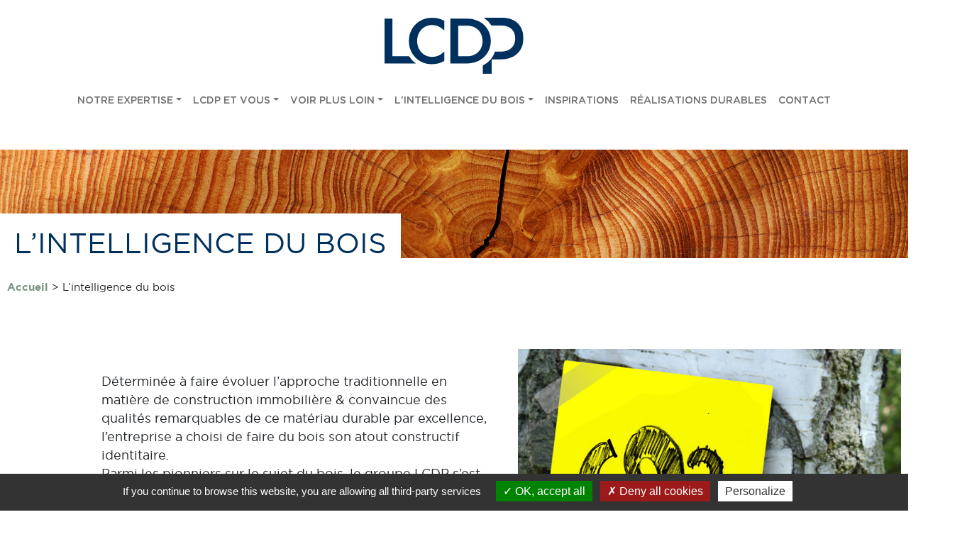

--- FILE ---
content_type: text/html; charset=UTF-8
request_url: https://www.groupe-lcdp.fr/lintelligence-du-bois
body_size: 14995
content:
<!DOCTYPE html>
<html lang="fr-FR">
<head>
<meta charset="UTF-8">
<meta name="viewport" content="width=device-width, initial-scale=1">
<link rel="profile" href="http://gmpg.org/xfn/11">
<link rel="stylesheet" href="https://stackpath.bootstrapcdn.com/bootstrap/4.3.1/css/bootstrap.min.css" integrity="sha384-ggOyR0iXCbMQv3Xipma34MD+dH/1fQ784/j6cY/iJTQUOhcWr7x9JvoRxT2MZw1T" crossorigin="anonymous">
<link href="https://fonts.googleapis.com/css?family=Poppins:400,600,700&display=swap" rel="stylesheet">
<meta name='robots' content='index, follow, max-image-preview:large, max-snippet:-1, max-video-preview:-1' />
<!-- This site is optimized with the Yoast SEO plugin v20.13 - https://yoast.com/wordpress/plugins/seo/ -->
<title>L&#039;intelligence du bois - LCDP Promoteur Responsable</title>
<meta name="description" content="Déterminée à faire évoluer l’approche traditionnelle en matière de construction immobilière &amp; convaincue des qualités remarquables de ce matériau" />
<link rel="canonical" href="https://www.groupe-lcdp.fr/lintelligence-du-bois" />
<meta property="og:locale" content="fr_FR" />
<meta property="og:type" content="article" />
<meta property="og:title" content="L&#039;intelligence du bois - LCDP Promoteur Responsable" />
<meta property="og:description" content="Déterminée à faire évoluer l’approche traditionnelle en matière de construction immobilière &amp; convaincue des qualités remarquables de ce matériau" />
<meta property="og:url" content="https://www.groupe-lcdp.fr/lintelligence-du-bois" />
<meta property="og:site_name" content="LCDP Promoteur Responsable" />
<meta property="article:modified_time" content="2021-01-08T14:47:01+00:00" />
<meta property="og:image" content="https://www.groupe-lcdp.fr/wp-content/uploads/2021/01/bois-coeur.jpg" />
<meta property="og:image:width" content="2000" />
<meta property="og:image:height" content="397" />
<meta property="og:image:type" content="image/jpeg" />
<meta name="twitter:card" content="summary_large_image" />
<meta name="twitter:label1" content="Durée de lecture estimée" />
<meta name="twitter:data1" content="6 minutes" />
<script type="application/ld+json" class="yoast-schema-graph">{"@context":"https://schema.org","@graph":[{"@type":"WebPage","@id":"https://www.groupe-lcdp.fr/lintelligence-du-bois","url":"https://www.groupe-lcdp.fr/lintelligence-du-bois","name":"L'intelligence du bois - LCDP Promoteur Responsable","isPartOf":{"@id":"https://www.groupe-lcdp.fr/#website"},"primaryImageOfPage":{"@id":"https://www.groupe-lcdp.fr/lintelligence-du-bois#primaryimage"},"image":{"@id":"https://www.groupe-lcdp.fr/lintelligence-du-bois#primaryimage"},"thumbnailUrl":"https://www.groupe-lcdp.fr/wp-content/uploads/2021/01/bois-coeur.jpg","datePublished":"2020-12-30T16:04:12+00:00","dateModified":"2021-01-08T14:47:01+00:00","description":"Déterminée à faire évoluer l’approche traditionnelle en matière de construction immobilière &amp; convaincue des qualités remarquables de ce matériau","breadcrumb":{"@id":"https://www.groupe-lcdp.fr/lintelligence-du-bois#breadcrumb"},"inLanguage":"fr-FR","potentialAction":[{"@type":"ReadAction","target":["https://www.groupe-lcdp.fr/lintelligence-du-bois"]}]},{"@type":"ImageObject","inLanguage":"fr-FR","@id":"https://www.groupe-lcdp.fr/lintelligence-du-bois#primaryimage","url":"https://www.groupe-lcdp.fr/wp-content/uploads/2021/01/bois-coeur.jpg","contentUrl":"https://www.groupe-lcdp.fr/wp-content/uploads/2021/01/bois-coeur.jpg","width":2000,"height":397,"caption":"bois-coeur"},{"@type":"BreadcrumbList","@id":"https://www.groupe-lcdp.fr/lintelligence-du-bois#breadcrumb","itemListElement":[{"@type":"ListItem","position":1,"name":"Accueil","item":"https://www.groupe-lcdp.fr/"},{"@type":"ListItem","position":2,"name":"L&rsquo;intelligence du bois"}]},{"@type":"WebSite","@id":"https://www.groupe-lcdp.fr/#website","url":"https://www.groupe-lcdp.fr/","name":"LCDP Promoteur Responsable","description":"Site de LCDP","potentialAction":[{"@type":"SearchAction","target":{"@type":"EntryPoint","urlTemplate":"https://www.groupe-lcdp.fr/?s={search_term_string}"},"query-input":"required name=search_term_string"}],"inLanguage":"fr-FR"}]}</script>
<!-- / Yoast SEO plugin. -->
<link rel='dns-prefetch' href='//use.fontawesome.com' />
<link rel="alternate" type="application/rss+xml" title="LCDP Promoteur Responsable &raquo; Flux" href="https://www.groupe-lcdp.fr/feed" />
<link rel="alternate" type="application/rss+xml" title="LCDP Promoteur Responsable &raquo; Flux des commentaires" href="https://www.groupe-lcdp.fr/comments/feed" />
<!-- <link rel='stylesheet' id='wp-block-library-css' href='https://www.groupe-lcdp.fr/wp-includes/css/dist/block-library/style.min.css?ver=6.3' type='text/css' media='all' /> -->
<link rel="stylesheet" type="text/css" href="//www.groupe-lcdp.fr/wp-content/cache/wpfc-minified/6nh4nl3b/by2rk.css" media="all"/>
<style id='classic-theme-styles-inline-css' type='text/css'>
/*! This file is auto-generated */
.wp-block-button__link{color:#fff;background-color:#32373c;border-radius:9999px;box-shadow:none;text-decoration:none;padding:calc(.667em + 2px) calc(1.333em + 2px);font-size:1.125em}.wp-block-file__button{background:#32373c;color:#fff;text-decoration:none}
</style>
<style id='global-styles-inline-css' type='text/css'>
body{--wp--preset--color--black: #000000;--wp--preset--color--cyan-bluish-gray: #abb8c3;--wp--preset--color--white: #FFF;--wp--preset--color--pale-pink: #f78da7;--wp--preset--color--vivid-red: #cf2e2e;--wp--preset--color--luminous-vivid-orange: #ff6900;--wp--preset--color--luminous-vivid-amber: #fcb900;--wp--preset--color--light-green-cyan: #7bdcb5;--wp--preset--color--vivid-green-cyan: #00d084;--wp--preset--color--pale-cyan-blue: #8ed1fc;--wp--preset--color--vivid-cyan-blue: #0693e3;--wp--preset--color--vivid-purple: #9b51e0;--wp--preset--color--primary: #007bff;--wp--preset--color--secondary: #6c757d;--wp--preset--color--success: #28a745;--wp--preset--color--danger: #dc3545;--wp--preset--color--warning: #ffc107;--wp--preset--color--info: #17a2b8;--wp--preset--color--dark: #343a40;--wp--preset--color--light: #f8f9fa;--wp--preset--gradient--vivid-cyan-blue-to-vivid-purple: linear-gradient(135deg,rgba(6,147,227,1) 0%,rgb(155,81,224) 100%);--wp--preset--gradient--light-green-cyan-to-vivid-green-cyan: linear-gradient(135deg,rgb(122,220,180) 0%,rgb(0,208,130) 100%);--wp--preset--gradient--luminous-vivid-amber-to-luminous-vivid-orange: linear-gradient(135deg,rgba(252,185,0,1) 0%,rgba(255,105,0,1) 100%);--wp--preset--gradient--luminous-vivid-orange-to-vivid-red: linear-gradient(135deg,rgba(255,105,0,1) 0%,rgb(207,46,46) 100%);--wp--preset--gradient--very-light-gray-to-cyan-bluish-gray: linear-gradient(135deg,rgb(238,238,238) 0%,rgb(169,184,195) 100%);--wp--preset--gradient--cool-to-warm-spectrum: linear-gradient(135deg,rgb(74,234,220) 0%,rgb(151,120,209) 20%,rgb(207,42,186) 40%,rgb(238,44,130) 60%,rgb(251,105,98) 80%,rgb(254,248,76) 100%);--wp--preset--gradient--blush-light-purple: linear-gradient(135deg,rgb(255,206,236) 0%,rgb(152,150,240) 100%);--wp--preset--gradient--blush-bordeaux: linear-gradient(135deg,rgb(254,205,165) 0%,rgb(254,45,45) 50%,rgb(107,0,62) 100%);--wp--preset--gradient--luminous-dusk: linear-gradient(135deg,rgb(255,203,112) 0%,rgb(199,81,192) 50%,rgb(65,88,208) 100%);--wp--preset--gradient--pale-ocean: linear-gradient(135deg,rgb(255,245,203) 0%,rgb(182,227,212) 50%,rgb(51,167,181) 100%);--wp--preset--gradient--electric-grass: linear-gradient(135deg,rgb(202,248,128) 0%,rgb(113,206,126) 100%);--wp--preset--gradient--midnight: linear-gradient(135deg,rgb(2,3,129) 0%,rgb(40,116,252) 100%);--wp--preset--font-size--small: 13px;--wp--preset--font-size--medium: 20px;--wp--preset--font-size--large: 36px;--wp--preset--font-size--x-large: 42px;--wp--preset--spacing--20: 0.44rem;--wp--preset--spacing--30: 0.67rem;--wp--preset--spacing--40: 1rem;--wp--preset--spacing--50: 1.5rem;--wp--preset--spacing--60: 2.25rem;--wp--preset--spacing--70: 3.38rem;--wp--preset--spacing--80: 5.06rem;--wp--preset--shadow--natural: 6px 6px 9px rgba(0, 0, 0, 0.2);--wp--preset--shadow--deep: 12px 12px 50px rgba(0, 0, 0, 0.4);--wp--preset--shadow--sharp: 6px 6px 0px rgba(0, 0, 0, 0.2);--wp--preset--shadow--outlined: 6px 6px 0px -3px rgba(255, 255, 255, 1), 6px 6px rgba(0, 0, 0, 1);--wp--preset--shadow--crisp: 6px 6px 0px rgba(0, 0, 0, 1);}:where(.is-layout-flex){gap: 0.5em;}:where(.is-layout-grid){gap: 0.5em;}body .is-layout-flow > .alignleft{float: left;margin-inline-start: 0;margin-inline-end: 2em;}body .is-layout-flow > .alignright{float: right;margin-inline-start: 2em;margin-inline-end: 0;}body .is-layout-flow > .aligncenter{margin-left: auto !important;margin-right: auto !important;}body .is-layout-constrained > .alignleft{float: left;margin-inline-start: 0;margin-inline-end: 2em;}body .is-layout-constrained > .alignright{float: right;margin-inline-start: 2em;margin-inline-end: 0;}body .is-layout-constrained > .aligncenter{margin-left: auto !important;margin-right: auto !important;}body .is-layout-constrained > :where(:not(.alignleft):not(.alignright):not(.alignfull)){max-width: var(--wp--style--global--content-size);margin-left: auto !important;margin-right: auto !important;}body .is-layout-constrained > .alignwide{max-width: var(--wp--style--global--wide-size);}body .is-layout-flex{display: flex;}body .is-layout-flex{flex-wrap: wrap;align-items: center;}body .is-layout-flex > *{margin: 0;}body .is-layout-grid{display: grid;}body .is-layout-grid > *{margin: 0;}:where(.wp-block-columns.is-layout-flex){gap: 2em;}:where(.wp-block-columns.is-layout-grid){gap: 2em;}:where(.wp-block-post-template.is-layout-flex){gap: 1.25em;}:where(.wp-block-post-template.is-layout-grid){gap: 1.25em;}.has-black-color{color: var(--wp--preset--color--black) !important;}.has-cyan-bluish-gray-color{color: var(--wp--preset--color--cyan-bluish-gray) !important;}.has-white-color{color: var(--wp--preset--color--white) !important;}.has-pale-pink-color{color: var(--wp--preset--color--pale-pink) !important;}.has-vivid-red-color{color: var(--wp--preset--color--vivid-red) !important;}.has-luminous-vivid-orange-color{color: var(--wp--preset--color--luminous-vivid-orange) !important;}.has-luminous-vivid-amber-color{color: var(--wp--preset--color--luminous-vivid-amber) !important;}.has-light-green-cyan-color{color: var(--wp--preset--color--light-green-cyan) !important;}.has-vivid-green-cyan-color{color: var(--wp--preset--color--vivid-green-cyan) !important;}.has-pale-cyan-blue-color{color: var(--wp--preset--color--pale-cyan-blue) !important;}.has-vivid-cyan-blue-color{color: var(--wp--preset--color--vivid-cyan-blue) !important;}.has-vivid-purple-color{color: var(--wp--preset--color--vivid-purple) !important;}.has-black-background-color{background-color: var(--wp--preset--color--black) !important;}.has-cyan-bluish-gray-background-color{background-color: var(--wp--preset--color--cyan-bluish-gray) !important;}.has-white-background-color{background-color: var(--wp--preset--color--white) !important;}.has-pale-pink-background-color{background-color: var(--wp--preset--color--pale-pink) !important;}.has-vivid-red-background-color{background-color: var(--wp--preset--color--vivid-red) !important;}.has-luminous-vivid-orange-background-color{background-color: var(--wp--preset--color--luminous-vivid-orange) !important;}.has-luminous-vivid-amber-background-color{background-color: var(--wp--preset--color--luminous-vivid-amber) !important;}.has-light-green-cyan-background-color{background-color: var(--wp--preset--color--light-green-cyan) !important;}.has-vivid-green-cyan-background-color{background-color: var(--wp--preset--color--vivid-green-cyan) !important;}.has-pale-cyan-blue-background-color{background-color: var(--wp--preset--color--pale-cyan-blue) !important;}.has-vivid-cyan-blue-background-color{background-color: var(--wp--preset--color--vivid-cyan-blue) !important;}.has-vivid-purple-background-color{background-color: var(--wp--preset--color--vivid-purple) !important;}.has-black-border-color{border-color: var(--wp--preset--color--black) !important;}.has-cyan-bluish-gray-border-color{border-color: var(--wp--preset--color--cyan-bluish-gray) !important;}.has-white-border-color{border-color: var(--wp--preset--color--white) !important;}.has-pale-pink-border-color{border-color: var(--wp--preset--color--pale-pink) !important;}.has-vivid-red-border-color{border-color: var(--wp--preset--color--vivid-red) !important;}.has-luminous-vivid-orange-border-color{border-color: var(--wp--preset--color--luminous-vivid-orange) !important;}.has-luminous-vivid-amber-border-color{border-color: var(--wp--preset--color--luminous-vivid-amber) !important;}.has-light-green-cyan-border-color{border-color: var(--wp--preset--color--light-green-cyan) !important;}.has-vivid-green-cyan-border-color{border-color: var(--wp--preset--color--vivid-green-cyan) !important;}.has-pale-cyan-blue-border-color{border-color: var(--wp--preset--color--pale-cyan-blue) !important;}.has-vivid-cyan-blue-border-color{border-color: var(--wp--preset--color--vivid-cyan-blue) !important;}.has-vivid-purple-border-color{border-color: var(--wp--preset--color--vivid-purple) !important;}.has-vivid-cyan-blue-to-vivid-purple-gradient-background{background: var(--wp--preset--gradient--vivid-cyan-blue-to-vivid-purple) !important;}.has-light-green-cyan-to-vivid-green-cyan-gradient-background{background: var(--wp--preset--gradient--light-green-cyan-to-vivid-green-cyan) !important;}.has-luminous-vivid-amber-to-luminous-vivid-orange-gradient-background{background: var(--wp--preset--gradient--luminous-vivid-amber-to-luminous-vivid-orange) !important;}.has-luminous-vivid-orange-to-vivid-red-gradient-background{background: var(--wp--preset--gradient--luminous-vivid-orange-to-vivid-red) !important;}.has-very-light-gray-to-cyan-bluish-gray-gradient-background{background: var(--wp--preset--gradient--very-light-gray-to-cyan-bluish-gray) !important;}.has-cool-to-warm-spectrum-gradient-background{background: var(--wp--preset--gradient--cool-to-warm-spectrum) !important;}.has-blush-light-purple-gradient-background{background: var(--wp--preset--gradient--blush-light-purple) !important;}.has-blush-bordeaux-gradient-background{background: var(--wp--preset--gradient--blush-bordeaux) !important;}.has-luminous-dusk-gradient-background{background: var(--wp--preset--gradient--luminous-dusk) !important;}.has-pale-ocean-gradient-background{background: var(--wp--preset--gradient--pale-ocean) !important;}.has-electric-grass-gradient-background{background: var(--wp--preset--gradient--electric-grass) !important;}.has-midnight-gradient-background{background: var(--wp--preset--gradient--midnight) !important;}.has-small-font-size{font-size: var(--wp--preset--font-size--small) !important;}.has-medium-font-size{font-size: var(--wp--preset--font-size--medium) !important;}.has-large-font-size{font-size: var(--wp--preset--font-size--large) !important;}.has-x-large-font-size{font-size: var(--wp--preset--font-size--x-large) !important;}
.wp-block-navigation a:where(:not(.wp-element-button)){color: inherit;}
:where(.wp-block-post-template.is-layout-flex){gap: 1.25em;}:where(.wp-block-post-template.is-layout-grid){gap: 1.25em;}
:where(.wp-block-columns.is-layout-flex){gap: 2em;}:where(.wp-block-columns.is-layout-grid){gap: 2em;}
.wp-block-pullquote{font-size: 1.5em;line-height: 1.6;}
</style>
<!-- <link rel='stylesheet' id='strappress-style-css' href='https://www.groupe-lcdp.fr/wp-content/themes/demo_wp_01/css/style.min.css?ver=4.2.1' type='text/css' media='all' /> -->
<!-- <link rel='stylesheet' id='elementor-icons-css' href='https://www.groupe-lcdp.fr/wp-content/plugins/elementor/assets/lib/eicons/css/elementor-icons.min.css?ver=5.21.0' type='text/css' media='all' /> -->
<!-- <link rel='stylesheet' id='elementor-frontend-css' href='https://www.groupe-lcdp.fr/wp-content/plugins/elementor/assets/css/frontend.min.css?ver=3.15.2' type='text/css' media='all' /> -->
<!-- <link rel='stylesheet' id='swiper-css' href='https://www.groupe-lcdp.fr/wp-content/plugins/elementor/assets/lib/swiper/css/swiper.min.css?ver=5.3.6' type='text/css' media='all' /> -->
<link rel="stylesheet" type="text/css" href="//www.groupe-lcdp.fr/wp-content/cache/wpfc-minified/8x6ju3c8/by2rk.css" media="all"/>
<link rel='stylesheet' id='elementor-post-12-css' href='https://www.groupe-lcdp.fr/wp-content/uploads/elementor/css/post-12.css?ver=1691658433' type='text/css' media='all' />
<!-- <link rel='stylesheet' id='elementor-pro-css' href='https://www.groupe-lcdp.fr/wp-content/plugins/elementor-pro/assets/css/frontend.min.css?ver=3.15.1' type='text/css' media='all' /> -->
<link rel="stylesheet" type="text/css" href="//www.groupe-lcdp.fr/wp-content/cache/wpfc-minified/g57hqzq/by2rk.css" media="all"/>
<link rel='stylesheet' id='elementor-post-796-css' href='https://www.groupe-lcdp.fr/wp-content/uploads/elementor/css/post-796.css?ver=1691686340' type='text/css' media='all' />
<link rel='stylesheet' id='google-fonts-1-css' href='https://fonts.googleapis.com/css?family=Roboto%3A100%2C100italic%2C200%2C200italic%2C300%2C300italic%2C400%2C400italic%2C500%2C500italic%2C600%2C600italic%2C700%2C700italic%2C800%2C800italic%2C900%2C900italic%7CRoboto+Slab%3A100%2C100italic%2C200%2C200italic%2C300%2C300italic%2C400%2C400italic%2C500%2C500italic%2C600%2C600italic%2C700%2C700italic%2C800%2C800italic%2C900%2C900italic&#038;display=auto&#038;ver=6.3' type='text/css' media='all' />
<link rel="preconnect" href="https://fonts.gstatic.com/" crossorigin><script type='text/javascript' src='https://www.groupe-lcdp.fr/wp-content/plugins/mh_rgpd/tarteaucitron/tarteaucitron.js?ver=6.3' id='js_tarteaucitron-js'></script>
<script type='text/javascript' src='https://www.groupe-lcdp.fr/wp-content/plugins/mh_rgpd/tarteaucitron.services_mh.js?ver=6.3' id='js_tarteaucitron_mh-js'></script>
<script type='text/javascript' src='https://www.groupe-lcdp.fr/wp-includes/js/jquery/jquery.min.js?ver=3.7.0' id='jquery-core-js'></script>
<script type='text/javascript' src='https://www.groupe-lcdp.fr/wp-includes/js/jquery/jquery-migrate.min.js?ver=3.4.1' id='jquery-migrate-js'></script>
<script src="//use.fontawesome.com/releases/v5.6.3/js/all.js?ver=5.6.3" defer></script><link rel="https://api.w.org/" href="https://www.groupe-lcdp.fr/wp-json/" /><link rel="alternate" type="application/json" href="https://www.groupe-lcdp.fr/wp-json/wp/v2/pages/796" /><link rel="EditURI" type="application/rsd+xml" title="RSD" href="https://www.groupe-lcdp.fr/xmlrpc.php?rsd" />
<meta name="generator" content="WordPress 6.3" />
<link rel='shortlink' href='https://www.groupe-lcdp.fr/?p=796' />
<link rel="alternate" type="application/json+oembed" href="https://www.groupe-lcdp.fr/wp-json/oembed/1.0/embed?url=https%3A%2F%2Fwww.groupe-lcdp.fr%2Flintelligence-du-bois" />
<link rel="alternate" type="text/xml+oembed" href="https://www.groupe-lcdp.fr/wp-json/oembed/1.0/embed?url=https%3A%2F%2Fwww.groupe-lcdp.fr%2Flintelligence-du-bois&#038;format=xml" />
<script type="text/javascript">
tarteaucitron.init({
"hashtag": "#tarteaucitron", /* Ouverture automatique du panel avec le hashtag */
"highPrivacy": false, /* désactiver le consentement implicite (en naviguant) ? */
"orientation": "bottom", /* le bandeau doit être en haut (top), au milieu (middle) ou en bas (bottom) ? */
"adblocker": false, /* Afficher un message si un adblocker est détecté */
"showAlertSmall": false, /* afficher le petit bandeau en bas à droite ? */
"cookieslist": false, /* Afficher la liste des cookies installés ? */
"removeCredit": false, /* supprimer le lien vers la source ? */
"showIcon": false, /* affiche la petite icone en bas à droite */
"mandatory": false, /* affiche le message pour les cookies obligatoires */
"closePopup": false, /* Show a close X on the banner */
//"iconSrc": "", /* Optionnal: URL or base64 encoded image */
"iconPosition": "BottomRight", /* BottomRight, BottomLeft, TopRight and TopLeft */
"DenyAllCta" : true, /* Show the deny all button */
"AcceptAllCta" : true, /* Show the accept all button when highPrivacy on */
"handleBrowserDNTRequest": false, /* If Do Not Track == 1, disallow all */
"moreInfoLink": true, /* Show more info link */
"useExternalCss": false, /* If false, the tarteaucitron.css file will be loaded */
"useExternalJs": false, /* If false, the tarteaucitron.js file will be loaded */
//"cookieDomain": ".my-multisite-domaine.fr", /* Shared cookie for multisite */
"readmoreLink": "", /* Change the default readmore link */
});
</script>
<script>
document.documentElement.className = document.documentElement.className.replace( 'no-js', 'js' );
</script>
<style>
.no-js img.lazyload { display: none; }
figure.wp-block-image img.lazyloading { min-width: 150px; }
.lazyload, .lazyloading { opacity: 0; }
.lazyloaded {
opacity: 1;
transition: opacity 400ms;
transition-delay: 0ms;
}
</style>
<meta name="generator" content="Elementor 3.15.2; features: e_dom_optimization, e_optimized_assets_loading, additional_custom_breakpoints; settings: css_print_method-external, google_font-enabled, font_display-auto">
<style type="text/css">.recentcomments a{display:inline !important;padding:0 !important;margin:0 !important;}</style><link rel="icon" href="https://www.groupe-lcdp.fr/wp-content/uploads/2021/01/cropped-favicon-32x32.png" sizes="32x32" />
<link rel="icon" href="https://www.groupe-lcdp.fr/wp-content/uploads/2021/01/cropped-favicon-192x192.png" sizes="192x192" />
<link rel="apple-touch-icon" href="https://www.groupe-lcdp.fr/wp-content/uploads/2021/01/cropped-favicon-180x180.png" />
<meta name="msapplication-TileImage" content="https://www.groupe-lcdp.fr/wp-content/uploads/2021/01/cropped-favicon-270x270.png" />
<style type="text/css" id="wp-custom-css">
.widget-image-caption {
font-size:0.6rem;
}		</style>
</head>
<body class="page-template-default page page-id-796 page-parent wp-embed-responsive group-blog elementor-default elementor-kit-12 elementor-page elementor-page-796">
<div id="page" class="site">
<header id="masthead" role="banner">
<div  class="site-header">
<div class="container pt-3 pb-5">
<div class="d-sm-flex justify-content-between text-uppercase">
<div class="d-flex"></div>
</div>
</div>
</div>
<nav class="navbar navbar-expand-lg p-0">
<div class="container">
<div class=" main-nav rounded d-flex align-items-lg-center justify-content-between container position-lg-absolute mt-lg-3">
<div class="navbar-brand mt-2 mb-1 ml-2">
<a href="https://www.groupe-lcdp.fr/" rel="home"><img   alt="Logo LCDP" data-src="https://www.groupe-lcdp.fr/wp-content/themes/demo_wp_01/img/logo-LCDP.svg" class="lazyload" src="[data-uri]" /><noscript><img src="https://www.groupe-lcdp.fr/wp-content/themes/demo_wp_01/img/logo-LCDP.svg"  alt="Logo LCDP"/></noscript> </a>
</div>
<div>
<button class="navbar-toggler navbar-toggler-right" type="button" data-toggle="collapse" data-target="#navbarNav" aria-controls="navbarNav" aria-expanded="false" aria-label="Toggle navigation">
<span class="navbar-toggler-icon mt-3"></span>
</button>
<div class="collapse navbar-collapse" id="navbarNav">
<ul id="menu-menu-principal" class="navbar-nav"><li id="menu-item-1435" class="menu-item menu-item-type-custom menu-item-object-custom menu-item-has-children dropdown menu-item-1435 nav-item"><a href="#" class="nav-link dropdown-toggle" id="navbarDropdownMenuLink" data-toggle="dropdown" aria-haspopup="true" aria-expanded="false">Notre expertise</a>
<ul class="dropdown-menu">
<li id="menu-item-916" class="menu-item menu-item-type-post_type menu-item-object-page menu-item-916 nav-item"><a class="dropdown-item" href="https://www.groupe-lcdp.fr/lcdp-promoteur-responsable-et-engage" class="nav-link"> LCDP, opérateur responsable et engagé</a></li>
<li id="menu-item-915" class="menu-item menu-item-type-post_type menu-item-object-page menu-item-915 nav-item"><a class="dropdown-item" href="https://www.groupe-lcdp.fr/le-groupe-lcdp-et-ses-filiales" class="nav-link"> Le groupe LCDP et ses filiales</a></li>
</ul>
</li>
<li id="menu-item-1437" class="menu-item menu-item-type-custom menu-item-object-custom menu-item-has-children dropdown menu-item-1437 nav-item"><a href="#" class="nav-link dropdown-toggle" id="navbarDropdownMenuLink" data-toggle="dropdown" aria-haspopup="true" aria-expanded="false">LCDP et vous</a>
<ul class="dropdown-menu">
<li id="menu-item-804" class="menu-item menu-item-type-post_type menu-item-object-page menu-item-804 nav-item"><a class="dropdown-item" href="https://www.groupe-lcdp.fr/nos-clients" class="nav-link"> Nos clients</a></li>
<li id="menu-item-2493" class="menu-item menu-item-type-post_type menu-item-object-page menu-item-2493 nav-item"><a class="dropdown-item" href="https://www.groupe-lcdp.fr/nos-valeurs" class="nav-link"> Nos valeurs</a></li>
<li id="menu-item-1698" class="menu-item menu-item-type-post_type menu-item-object-page menu-item-1698 nav-item"><a class="dropdown-item" href="https://www.groupe-lcdp.fr/actualites-2" class="nav-link"> Actualités</a></li>
<li id="menu-item-1694" class="menu-item menu-item-type-post_type menu-item-object-page menu-item-1694 nav-item"><a class="dropdown-item" href="https://www.groupe-lcdp.fr/on-parle-de-nous" class="nav-link"> On parle de nous</a></li>
</ul>
</li>
<li id="menu-item-801" class="menu-item menu-item-type-post_type menu-item-object-page menu-item-has-children dropdown menu-item-801 nav-item"><a href="https://www.groupe-lcdp.fr/voir-plus-loin" class="nav-link dropdown-toggle" id="navbarDropdownMenuLink" data-toggle="dropdown" aria-haspopup="true" aria-expanded="false">Voir plus loin</a>
<ul class="dropdown-menu">
<li id="menu-item-921" class="menu-item menu-item-type-post_type menu-item-object-page menu-item-921 nav-item"><a class="dropdown-item" href="https://www.groupe-lcdp.fr/approche-ecoconstruction" class="nav-link"> L’éco-construction, la démarche vraiment responsable ?</a></li>
<li id="menu-item-1449" class="menu-item menu-item-type-post_type menu-item-object-page menu-item-1449 nav-item"><a class="dropdown-item" href="https://www.groupe-lcdp.fr/nos-partenaires-eco-construction-2" class="nav-link"> Nos partenaires éco-construction</a></li>
<li id="menu-item-1929" class="menu-item menu-item-type-post_type menu-item-object-page menu-item-1929 nav-item"><a class="dropdown-item" href="https://www.groupe-lcdp.fr/voir-plus-loin/certification" class="nav-link"> Certification environnementale</a></li>
</ul>
</li>
<li id="menu-item-802" class="menu-item menu-item-type-post_type menu-item-object-page current-menu-item page_item page-item-796 current_page_item menu-item-has-children dropdown active menu-item-802 nav-item"><a href="https://www.groupe-lcdp.fr/lintelligence-du-bois" class="nav-link dropdown-toggle" id="navbarDropdownMenuLink" data-toggle="dropdown" aria-haspopup="true" aria-expanded="false">L’intelligence du bois</a>
<ul class="dropdown-menu">
<li id="menu-item-1895" class="menu-item menu-item-type-post_type menu-item-object-page menu-item-1895 nav-item"><a class="dropdown-item" href="https://www.groupe-lcdp.fr/lintelligence-du-bois/avantages-bois" class="nav-link"> Les avantages de la construction bois</a></li>
<li id="menu-item-1896" class="menu-item menu-item-type-post_type menu-item-object-page menu-item-1896 nav-item"><a class="dropdown-item" href="https://www.groupe-lcdp.fr/lintelligence-du-bois/rehabiliter-en-bois" class="nav-link"> Réhabiliter en bois</a></li>
</ul>
</li>
<li id="menu-item-805" class="menu-item menu-item-type-post_type menu-item-object-page menu-item-805 nav-item"><a href="https://www.groupe-lcdp.fr/inspirations" class="nav-link">Inspirations</a></li>
<li id="menu-item-854" class="menu-item menu-item-type-post_type menu-item-object-page menu-item-854 nav-item"><a href="https://www.groupe-lcdp.fr/realisations-durables" class="nav-link">Réalisations durables</a></li>
<li id="menu-item-45" class="menu-item menu-item-type-post_type menu-item-object-page menu-item-45 nav-item"><a href="https://www.groupe-lcdp.fr/contact" class="nav-link">Contact</a></li>
</ul>                                            </div>
</div>
</div>
</div>
</nav>
</header>
<!-- #masthead -->
<div id="content" class="site-content">
<div id="primary" class="content-area">
<main id="main" class="site-main" role="main">
<article id="post-796" class="post-796 page type-page status-publish has-post-thumbnail hentry">
<header class="header-pages"
style="background-image: url(https://www.groupe-lcdp.fr/wp-content/uploads/2021/01/bois-coeur.jpg)"
>
<div class="title_header"> <h1 class="text-center w-100 color0 text-uppercase">L&rsquo;intelligence du bois</h1></div>
</header><!-- .entry-header -->
<div class="entry-content">
<div data-elementor-type="wp-page" data-elementor-id="796" class="elementor elementor-796" data-elementor-post-type="page">
<section class="elementor-section elementor-top-section elementor-element elementor-element-50d19525 elementor-section-stretched sans_marge elementor-section-boxed elementor-section-height-default elementor-section-height-default" data-id="50d19525" data-element_type="section" data-settings="{&quot;stretch_section&quot;:&quot;section-stretched&quot;}">
<div class="elementor-container elementor-column-gap-default">
<div class="elementor-column elementor-col-100 elementor-top-column elementor-element elementor-element-78a17020" data-id="78a17020" data-element_type="column">
<div class="elementor-widget-wrap elementor-element-populated">
<div class="elementor-element elementor-element-44a1f2a8 elementor-align-left elementor-widget elementor-widget-breadcrumbs" data-id="44a1f2a8" data-element_type="widget" data-widget_type="breadcrumbs.default">
<div class="elementor-widget-container">
<p id="breadcrumbs"><span><span><a href="https://www.groupe-lcdp.fr/">Accueil</a></span> &gt; <span class="breadcrumb_last" aria-current="page">L&rsquo;intelligence du bois</span></span></p>		</div>
</div>
</div>
</div>
</div>
</section>
<section class="elementor-section elementor-top-section elementor-element elementor-element-724b7c6f elementor-section-stretched elementor-section-boxed elementor-section-height-default elementor-section-height-default" data-id="724b7c6f" data-element_type="section" data-settings="{&quot;stretch_section&quot;:&quot;section-stretched&quot;}">
<div class="elementor-container elementor-column-gap-default">
<div class="elementor-column elementor-col-50 elementor-top-column elementor-element elementor-element-2d1cc148" data-id="2d1cc148" data-element_type="column">
<div class="elementor-widget-wrap elementor-element-populated">
<div class="elementor-element elementor-element-49c2f5cb elementor-widget elementor-widget-text-editor" data-id="49c2f5cb" data-element_type="widget" data-widget_type="text-editor.default">
<div class="elementor-widget-container">
<p>Déterminée à faire évoluer l’approche traditionnelle en matière de construction immobilière &amp; convaincue des qualités remarquables de ce matériau durable par excellence, l’entreprise a choisi de faire du bois son atout constructif identitaire. <br />Parmi les pionniers sur le sujet du bois, le groupe LCDP s’est organisé pour faire de sa conviction profonde une réalité immobilière opérationnelle, performante et responsable.</p><p>Naturel et renouvelable, le bois répond parfaitement aux enjeux d’une construction responsable, durable et écologique. Il a la particularité de stocker le carbone et aucun autre matériau n’exige aussi peu d’énergie pour sa production.<br />Filière sèche, la construction bois s’accompagne d’une préfabrication en atelier. Des conditions optimales assurant une haute qualité de finition et des temps de mise en œuvre réduits. <br />Résistant particulièrement bien au feu, bon isolant thermique, léger et robuste, le bois s’intègre à tous les sites. Il offre une grande souplesse de conception architecturale et procure naturellement un environnement chaleureux et confortable.</p>						</div>
</div>
</div>
</div>
<div class="elementor-column elementor-col-50 elementor-top-column elementor-element elementor-element-54572281" data-id="54572281" data-element_type="column">
<div class="elementor-widget-wrap elementor-element-populated">
<div class="elementor-element elementor-element-6ce47428 elementor-widget elementor-widget-image" data-id="6ce47428" data-element_type="widget" data-widget_type="image.default">
<div class="elementor-widget-container">
<img decoding="async" fetchpriority="high" width="792" height="498"   alt="c02" data-srcset="https://www.groupe-lcdp.fr/wp-content/uploads/2021/01/c02.jpg 792w, https://www.groupe-lcdp.fr/wp-content/uploads/2021/01/c02-300x189.jpg 300w, https://www.groupe-lcdp.fr/wp-content/uploads/2021/01/c02-768x483.jpg 768w"  data-src="https://www.groupe-lcdp.fr/wp-content/uploads/2021/01/c02.jpg" data-sizes="(max-width: 792px) 100vw, 792px" class="attachment-full size-full wp-image-1582 lazyload" src="[data-uri]" /><noscript><img decoding="async" fetchpriority="high" width="792" height="498" src="https://www.groupe-lcdp.fr/wp-content/uploads/2021/01/c02.jpg" class="attachment-full size-full wp-image-1582" alt="c02" srcset="https://www.groupe-lcdp.fr/wp-content/uploads/2021/01/c02.jpg 792w, https://www.groupe-lcdp.fr/wp-content/uploads/2021/01/c02-300x189.jpg 300w, https://www.groupe-lcdp.fr/wp-content/uploads/2021/01/c02-768x483.jpg 768w" sizes="(max-width: 792px) 100vw, 792px" /></noscript>															</div>
</div>
</div>
</div>
</div>
</section>
<section class="elementor-section elementor-top-section elementor-element elementor-element-11ac330 elementor-section-boxed elementor-section-height-default elementor-section-height-default" data-id="11ac330" data-element_type="section">
<div class="elementor-container elementor-column-gap-default">
<div class="elementor-column elementor-col-50 elementor-top-column elementor-element elementor-element-ca704a7" data-id="ca704a7" data-element_type="column">
<div class="elementor-widget-wrap elementor-element-populated">
<div class="elementor-element elementor-element-5ef9726f elementor-blockquote--skin-quotation elementor-blockquote--button-color-official elementor-widget elementor-widget-blockquote" data-id="5ef9726f" data-element_type="widget" data-widget_type="blockquote.default">
<div class="elementor-widget-container">
<blockquote class="elementor-blockquote">
<p class="elementor-blockquote__content">
Les structures bois pèsent 3 fois moins que leur équivalent en béton			</p>
</blockquote>
</div>
</div>
</div>
</div>
<div class="elementor-column elementor-col-50 elementor-top-column elementor-element elementor-element-a21df13" data-id="a21df13" data-element_type="column">
<div class="elementor-widget-wrap elementor-element-populated">
<section class="elementor-section elementor-inner-section elementor-element elementor-element-9dadbec liste elementor-section-boxed elementor-section-height-default elementor-section-height-default" data-id="9dadbec" data-element_type="section">
<div class="elementor-container elementor-column-gap-default">
<div class="elementor-column elementor-col-50 elementor-inner-column elementor-element elementor-element-96aaa33" data-id="96aaa33" data-element_type="column">
<div class="elementor-widget-wrap elementor-element-populated">
<div class="elementor-element elementor-element-00ccf47 icon elementor-widget elementor-widget-image" data-id="00ccf47" data-element_type="widget" data-widget_type="image.default">
<div class="elementor-widget-container">
<img decoding="async" width="150" height="150"   alt="avantage-bois-ecologie" data-srcset="https://www.groupe-lcdp.fr/wp-content/uploads/2021/01/avantage-bois-ecologie-150x150.jpg 150w, https://www.groupe-lcdp.fr/wp-content/uploads/2021/01/avantage-bois-ecologie.jpg 251w"  data-src="https://www.groupe-lcdp.fr/wp-content/uploads/2021/01/avantage-bois-ecologie-150x150.jpg" data-sizes="(max-width: 150px) 100vw, 150px" class="attachment-thumbnail size-thumbnail wp-image-1512 lazyload" src="[data-uri]" /><noscript><img decoding="async" width="150" height="150" src="https://www.groupe-lcdp.fr/wp-content/uploads/2021/01/avantage-bois-ecologie-150x150.jpg" class="attachment-thumbnail size-thumbnail wp-image-1512" alt="avantage-bois-ecologie" srcset="https://www.groupe-lcdp.fr/wp-content/uploads/2021/01/avantage-bois-ecologie-150x150.jpg 150w, https://www.groupe-lcdp.fr/wp-content/uploads/2021/01/avantage-bois-ecologie.jpg 251w" sizes="(max-width: 150px) 100vw, 150px" /></noscript>															</div>
</div>
</div>
</div>
<div class="elementor-column elementor-col-50 elementor-inner-column elementor-element elementor-element-882d82c" data-id="882d82c" data-element_type="column">
<div class="elementor-widget-wrap elementor-element-populated">
<div class="elementor-element elementor-element-d5e9747 elementor-widget elementor-widget-text-editor" data-id="d5e9747" data-element_type="widget" data-widget_type="text-editor.default">
<div class="elementor-widget-container">
<p><strong>Ec</strong><b>ologie :</b> naturel, 100% renouvelable et entièrement recyclable, le bois séquestre la carbone (1 tonne de bois stocke 1,8 tonne de CO2 alors que pour 1 tonne de ciment, 656 kilos de CO2 sont émis). La construction bois est une filière sèche et silencieuse, générant peu de déchets (chantiers propres).</p>						</div>
</div>
</div>
</div>
</div>
</section>
<section class="elementor-section elementor-inner-section elementor-element elementor-element-6eec21d liste elementor-section-boxed elementor-section-height-default elementor-section-height-default" data-id="6eec21d" data-element_type="section">
<div class="elementor-container elementor-column-gap-default">
<div class="elementor-column elementor-col-50 elementor-inner-column elementor-element elementor-element-4c3d9bc" data-id="4c3d9bc" data-element_type="column">
<div class="elementor-widget-wrap elementor-element-populated">
<div class="elementor-element elementor-element-8a55740 icon elementor-widget elementor-widget-image" data-id="8a55740" data-element_type="widget" data-widget_type="image.default">
<div class="elementor-widget-container">
<img decoding="async" width="150" height="150"   alt="avantage-bois-legerete" data-srcset="https://www.groupe-lcdp.fr/wp-content/uploads/2021/01/avantage-bois-legerete-150x150.jpg 150w, https://www.groupe-lcdp.fr/wp-content/uploads/2021/01/avantage-bois-legerete.jpg 249w"  data-src="https://www.groupe-lcdp.fr/wp-content/uploads/2021/01/avantage-bois-legerete-150x150.jpg" data-sizes="(max-width: 150px) 100vw, 150px" class="attachment-thumbnail size-thumbnail wp-image-1537 lazyload" src="[data-uri]" /><noscript><img decoding="async" width="150" height="150" src="https://www.groupe-lcdp.fr/wp-content/uploads/2021/01/avantage-bois-legerete-150x150.jpg" class="attachment-thumbnail size-thumbnail wp-image-1537" alt="avantage-bois-legerete" srcset="https://www.groupe-lcdp.fr/wp-content/uploads/2021/01/avantage-bois-legerete-150x150.jpg 150w, https://www.groupe-lcdp.fr/wp-content/uploads/2021/01/avantage-bois-legerete.jpg 249w" sizes="(max-width: 150px) 100vw, 150px" /></noscript>															</div>
</div>
</div>
</div>
<div class="elementor-column elementor-col-50 elementor-inner-column elementor-element elementor-element-5197774" data-id="5197774" data-element_type="column">
<div class="elementor-widget-wrap elementor-element-populated">
<div class="elementor-element elementor-element-ca43363 elementor-widget elementor-widget-text-editor" data-id="ca43363" data-element_type="widget" data-widget_type="text-editor.default">
<div class="elementor-widget-container">
<p><strong>Légèreté et rapidité de construction :</strong> les structures bois pèsent 3 fois moins que leur équivalent en béton tout en alliant robustesse et pérennité. Une qualité très intéressante dans le cas d’une construction sur des fondations déjà existantes mais aussi sur un sol peu portant. Le temps de pose sur les chantiers est considérablement réduit grâce aux process de préfabrication, permettant de diviser par 2 le temps de gros œuvre et de de limiter le flux de camions sur le chantier.</p>						</div>
</div>
</div>
</div>
</div>
</section>
<section class="elementor-section elementor-inner-section elementor-element elementor-element-deb4cd6 liste elementor-section-boxed elementor-section-height-default elementor-section-height-default" data-id="deb4cd6" data-element_type="section">
<div class="elementor-container elementor-column-gap-default">
<div class="elementor-column elementor-col-50 elementor-inner-column elementor-element elementor-element-d336baa" data-id="d336baa" data-element_type="column">
<div class="elementor-widget-wrap elementor-element-populated">
<div class="elementor-element elementor-element-016ebeb icon elementor-widget elementor-widget-image" data-id="016ebeb" data-element_type="widget" data-widget_type="image.default">
<div class="elementor-widget-container">
<img decoding="async" width="150" height="150"   alt="" data-srcset="https://www.groupe-lcdp.fr/wp-content/uploads/2021/01/avantage-bois-thermie-150x150.jpg 150w, https://www.groupe-lcdp.fr/wp-content/uploads/2021/01/avantage-bois-thermie.jpg 249w"  data-src="https://www.groupe-lcdp.fr/wp-content/uploads/2021/01/avantage-bois-thermie-150x150.jpg" data-sizes="(max-width: 150px) 100vw, 150px" class="attachment-thumbnail size-thumbnail wp-image-1549 lazyload" src="[data-uri]" /><noscript><img decoding="async" width="150" height="150" src="https://www.groupe-lcdp.fr/wp-content/uploads/2021/01/avantage-bois-thermie-150x150.jpg" class="attachment-thumbnail size-thumbnail wp-image-1549" alt="" srcset="https://www.groupe-lcdp.fr/wp-content/uploads/2021/01/avantage-bois-thermie-150x150.jpg 150w, https://www.groupe-lcdp.fr/wp-content/uploads/2021/01/avantage-bois-thermie.jpg 249w" sizes="(max-width: 150px) 100vw, 150px" /></noscript>															</div>
</div>
</div>
</div>
<div class="elementor-column elementor-col-50 elementor-inner-column elementor-element elementor-element-88081ac" data-id="88081ac" data-element_type="column">
<div class="elementor-widget-wrap elementor-element-populated">
<div class="elementor-element elementor-element-dcb31a5 elementor-widget elementor-widget-text-editor" data-id="dcb31a5" data-element_type="widget" data-widget_type="text-editor.default">
<div class="elementor-widget-container">
<p><strong>Isolation et Performance thermique :</strong> 15 fois plus isolant que le béton, le bois résiste particulièrement bien au feu. Il transmet la chaleur 10 fois moins vite que le béton et 250 fois moins vite que l’acier. Contrairement à d’autres matériaux il est possible de calculer le temps de stabilité d’un bâtiment en bois, ce qui est très apprécié des secours.</p>						</div>
</div>
</div>
</div>
</div>
</section>
<section class="elementor-section elementor-inner-section elementor-element elementor-element-cbe265e liste elementor-section-boxed elementor-section-height-default elementor-section-height-default" data-id="cbe265e" data-element_type="section">
<div class="elementor-container elementor-column-gap-default">
<div class="elementor-column elementor-col-50 elementor-inner-column elementor-element elementor-element-0bebda9" data-id="0bebda9" data-element_type="column">
<div class="elementor-widget-wrap elementor-element-populated">
<div class="elementor-element elementor-element-31aed4c icon elementor-widget elementor-widget-image" data-id="31aed4c" data-element_type="widget" data-widget_type="image.default">
<div class="elementor-widget-container">
<img decoding="async" width="150" height="150"   alt="" data-srcset="https://www.groupe-lcdp.fr/wp-content/uploads/2021/01/avantage-bois-energie-150x150.jpg 150w, https://www.groupe-lcdp.fr/wp-content/uploads/2021/01/avantage-bois-energie.jpg 250w"  data-src="https://www.groupe-lcdp.fr/wp-content/uploads/2021/01/avantage-bois-energie-150x150.jpg" data-sizes="(max-width: 150px) 100vw, 150px" class="attachment-thumbnail size-thumbnail wp-image-1538 lazyload" src="[data-uri]" /><noscript><img decoding="async" width="150" height="150" src="https://www.groupe-lcdp.fr/wp-content/uploads/2021/01/avantage-bois-energie-150x150.jpg" class="attachment-thumbnail size-thumbnail wp-image-1538" alt="" srcset="https://www.groupe-lcdp.fr/wp-content/uploads/2021/01/avantage-bois-energie-150x150.jpg 150w, https://www.groupe-lcdp.fr/wp-content/uploads/2021/01/avantage-bois-energie.jpg 250w" sizes="(max-width: 150px) 100vw, 150px" /></noscript>															</div>
</div>
</div>
</div>
<div class="elementor-column elementor-col-50 elementor-inner-column elementor-element elementor-element-62f5559" data-id="62f5559" data-element_type="column">
<div class="elementor-widget-wrap elementor-element-populated">
<div class="elementor-element elementor-element-94b1e80 elementor-widget elementor-widget-text-editor" data-id="94b1e80" data-element_type="widget" data-widget_type="text-editor.default">
<div class="elementor-widget-container">
<p><strong>Economie énergétique :</strong> le bois n’a besoin pour être produit que d’énergie solaire. Aucun autre matériau que le bois n’exige aussi peu d’énergie pour sa production.</p>						</div>
</div>
</div>
</div>
</div>
</section>
<section class="elementor-section elementor-inner-section elementor-element elementor-element-ba20444 liste elementor-section-boxed elementor-section-height-default elementor-section-height-default" data-id="ba20444" data-element_type="section">
<div class="elementor-container elementor-column-gap-default">
<div class="elementor-column elementor-col-50 elementor-inner-column elementor-element elementor-element-12c7871" data-id="12c7871" data-element_type="column">
<div class="elementor-widget-wrap elementor-element-populated">
<div class="elementor-element elementor-element-760b8a2 icon elementor-widget elementor-widget-image" data-id="760b8a2" data-element_type="widget" data-widget_type="image.default">
<div class="elementor-widget-container">
<img decoding="async" width="150" height="150"   alt="" data-srcset="https://www.groupe-lcdp.fr/wp-content/uploads/2021/01/avantage-bois-isolation-150x150.png 150w, https://www.groupe-lcdp.fr/wp-content/uploads/2021/01/avantage-bois-isolation.png 251w"  data-src="https://www.groupe-lcdp.fr/wp-content/uploads/2021/01/avantage-bois-isolation-150x150.png" data-sizes="(max-width: 150px) 100vw, 150px" class="attachment-thumbnail size-thumbnail wp-image-1542 lazyload" src="[data-uri]" /><noscript><img decoding="async" width="150" height="150" src="https://www.groupe-lcdp.fr/wp-content/uploads/2021/01/avantage-bois-isolation-150x150.png" class="attachment-thumbnail size-thumbnail wp-image-1542" alt="" srcset="https://www.groupe-lcdp.fr/wp-content/uploads/2021/01/avantage-bois-isolation-150x150.png 150w, https://www.groupe-lcdp.fr/wp-content/uploads/2021/01/avantage-bois-isolation.png 251w" sizes="(max-width: 150px) 100vw, 150px" /></noscript>															</div>
</div>
</div>
</div>
<div class="elementor-column elementor-col-50 elementor-inner-column elementor-element elementor-element-e93e633" data-id="e93e633" data-element_type="column">
<div class="elementor-widget-wrap elementor-element-populated">
<div class="elementor-element elementor-element-857cbe6 elementor-widget elementor-widget-text-editor" data-id="857cbe6" data-element_type="widget" data-widget_type="text-editor.default">
<div class="elementor-widget-container">
<p><strong>Liberté architecturale :</strong> le bois est un matériau qui s’intègre à tous les sites, qu’ils soient urbains ou ruraux. Modulable et flexible, le bois offre une très grande souplesse de conception en permettant une expression architecturale très vaste..</p>						</div>
</div>
</div>
</div>
</div>
</section>
<section class="elementor-section elementor-inner-section elementor-element elementor-element-53bdbb6 liste elementor-section-boxed elementor-section-height-default elementor-section-height-default" data-id="53bdbb6" data-element_type="section">
<div class="elementor-container elementor-column-gap-default">
<div class="elementor-column elementor-col-50 elementor-inner-column elementor-element elementor-element-c53ef3d" data-id="c53ef3d" data-element_type="column">
<div class="elementor-widget-wrap elementor-element-populated">
<div class="elementor-element elementor-element-203f455 icon elementor-widget elementor-widget-image" data-id="203f455" data-element_type="widget" data-widget_type="image.default">
<div class="elementor-widget-container">
<img decoding="async" width="150" height="150"   alt="avantage-bois-confort" data-srcset="https://www.groupe-lcdp.fr/wp-content/uploads/2021/01/avantage-bois-confort-150x150.jpg 150w, https://www.groupe-lcdp.fr/wp-content/uploads/2021/01/avantage-bois-confort.jpg 250w"  data-src="https://www.groupe-lcdp.fr/wp-content/uploads/2021/01/avantage-bois-confort-150x150.jpg" data-sizes="(max-width: 150px) 100vw, 150px" class="attachment-thumbnail size-thumbnail wp-image-1544 lazyload" src="[data-uri]" /><noscript><img decoding="async" width="150" height="150" src="https://www.groupe-lcdp.fr/wp-content/uploads/2021/01/avantage-bois-confort-150x150.jpg" class="attachment-thumbnail size-thumbnail wp-image-1544" alt="avantage-bois-confort" srcset="https://www.groupe-lcdp.fr/wp-content/uploads/2021/01/avantage-bois-confort-150x150.jpg 150w, https://www.groupe-lcdp.fr/wp-content/uploads/2021/01/avantage-bois-confort.jpg 250w" sizes="(max-width: 150px) 100vw, 150px" /></noscript>															</div>
</div>
</div>
</div>
<div class="elementor-column elementor-col-50 elementor-inner-column elementor-element elementor-element-3324bf8" data-id="3324bf8" data-element_type="column">
<div class="elementor-widget-wrap elementor-element-populated">
<div class="elementor-element elementor-element-6983705 elementor-widget elementor-widget-text-editor" data-id="6983705" data-element_type="widget" data-widget_type="text-editor.default">
<div class="elementor-widget-container">
<p><strong>Esthétisme et confort :</strong> le bois est une matière noble et chaleureuse qui permet de réaliser des intérieurs accueillants et personnalisés. Jouant un rôle de régulateur naturel du taux d’humidité ambiant et offrant une bonne étanchéité à l’air le bois procure un confort particulier et une atmosphère agréable à vivre.</p>						</div>
</div>
</div>
</div>
</div>
</section>
<section class="elementor-section elementor-inner-section elementor-element elementor-element-df83591 liste elementor-section-boxed elementor-section-height-default elementor-section-height-default" data-id="df83591" data-element_type="section">
<div class="elementor-container elementor-column-gap-default">
<div class="elementor-column elementor-col-50 elementor-inner-column elementor-element elementor-element-5c6bc11" data-id="5c6bc11" data-element_type="column">
<div class="elementor-widget-wrap elementor-element-populated">
<div class="elementor-element elementor-element-0b1d5ba icon elementor-widget elementor-widget-image" data-id="0b1d5ba" data-element_type="widget" data-widget_type="image.default">
<div class="elementor-widget-container">
<img decoding="async" width="150" height="150"   alt="" data-srcset="https://www.groupe-lcdp.fr/wp-content/uploads/2021/01/avantage-bois-durabilité-150x150.jpg 150w, https://www.groupe-lcdp.fr/wp-content/uploads/2021/01/avantage-bois-durabilité.jpg 250w"  data-src="https://www.groupe-lcdp.fr/wp-content/uploads/2021/01/avantage-bois-durabilité-150x150.jpg" data-sizes="(max-width: 150px) 100vw, 150px" class="attachment-thumbnail size-thumbnail wp-image-1545 lazyload" src="[data-uri]" /><noscript><img decoding="async" width="150" height="150" src="https://www.groupe-lcdp.fr/wp-content/uploads/2021/01/avantage-bois-durabilité-150x150.jpg" class="attachment-thumbnail size-thumbnail wp-image-1545" alt="" srcset="https://www.groupe-lcdp.fr/wp-content/uploads/2021/01/avantage-bois-durabilité-150x150.jpg 150w, https://www.groupe-lcdp.fr/wp-content/uploads/2021/01/avantage-bois-durabilité.jpg 250w" sizes="(max-width: 150px) 100vw, 150px" /></noscript>															</div>
</div>
</div>
</div>
<div class="elementor-column elementor-col-50 elementor-inner-column elementor-element elementor-element-20f1f12" data-id="20f1f12" data-element_type="column">
<div class="elementor-widget-wrap elementor-element-populated">
<div class="elementor-element elementor-element-c7c5b4f elementor-widget elementor-widget-text-editor" data-id="c7c5b4f" data-element_type="widget" data-widget_type="text-editor.default">
<div class="elementor-widget-container">
<p><strong>Longévité et durabilité :</strong> les bâtiments en bois bien conçus peuvent durer plusieurs générations et offrent une grande stabilité sismique, les structures bois acceptant des déformations importantes de leurs assemblages.</p>						</div>
</div>
</div>
</div>
</div>
</section>
</div>
</div>
</div>
</section>
<section class="elementor-section elementor-top-section elementor-element elementor-element-501e590a elementor-section-stretched elementor-section-boxed elementor-section-height-default elementor-section-height-default" data-id="501e590a" data-element_type="section" data-settings="{&quot;stretch_section&quot;:&quot;section-stretched&quot;}">
<div class="elementor-container elementor-column-gap-default">
<div class="elementor-column elementor-col-100 elementor-top-column elementor-element elementor-element-52427cfb" data-id="52427cfb" data-element_type="column">
<div class="elementor-widget-wrap elementor-element-populated">
<div class="elementor-element elementor-element-35bc94bb elementor-widget elementor-widget-image" data-id="35bc94bb" data-element_type="widget" data-widget_type="image.default">
<div class="elementor-widget-container">
<img decoding="async" width="1440" height="400"   alt="bois" data-srcset="https://www.groupe-lcdp.fr/wp-content/uploads/2021/01/bois.jpg 1440w, https://www.groupe-lcdp.fr/wp-content/uploads/2021/01/bois-300x83.jpg 300w, https://www.groupe-lcdp.fr/wp-content/uploads/2021/01/bois-1024x284.jpg 1024w, https://www.groupe-lcdp.fr/wp-content/uploads/2021/01/bois-768x213.jpg 768w"  data-src="https://www.groupe-lcdp.fr/wp-content/uploads/2021/01/bois.jpg" data-sizes="(max-width: 1440px) 100vw, 1440px" class="attachment-full size-full wp-image-1578 lazyload" src="[data-uri]" /><noscript><img decoding="async" width="1440" height="400" src="https://www.groupe-lcdp.fr/wp-content/uploads/2021/01/bois.jpg" class="attachment-full size-full wp-image-1578" alt="bois" srcset="https://www.groupe-lcdp.fr/wp-content/uploads/2021/01/bois.jpg 1440w, https://www.groupe-lcdp.fr/wp-content/uploads/2021/01/bois-300x83.jpg 300w, https://www.groupe-lcdp.fr/wp-content/uploads/2021/01/bois-1024x284.jpg 1024w, https://www.groupe-lcdp.fr/wp-content/uploads/2021/01/bois-768x213.jpg 768w" sizes="(max-width: 1440px) 100vw, 1440px" /></noscript>															</div>
</div>
</div>
</div>
</div>
</section>
<section class="elementor-section elementor-top-section elementor-element elementor-element-5503e7c0 elementor-section-boxed elementor-section-height-default elementor-section-height-default" data-id="5503e7c0" data-element_type="section">
<div class="elementor-container elementor-column-gap-default">
<div class="elementor-column elementor-col-50 elementor-top-column elementor-element elementor-element-6bd5eb06" data-id="6bd5eb06" data-element_type="column">
<div class="elementor-widget-wrap elementor-element-populated">
<div class="elementor-element elementor-element-58052aec elementor-widget elementor-widget-text-editor" data-id="58052aec" data-element_type="widget" data-widget_type="text-editor.default">
<div class="elementor-widget-container">
<h2>Les avantages de la construction bois</h2><p>Les émissions en grandes quantités de dioxyde de carbone (CO²) constituent un des problèmes environnementaux les plus urgents. La forte concentration de CO² dans l’atmosphère terrestre est l’une des principales causes de l’augmentation de l’effet de serre, qui à long terme génère un réchauffement général de l’atmosphère et des changements climatiques.</p><p>De ce point de vue, le bois est très avantageux, car pour sa croissance, il absorbe le CO² qu’il trouve dans l’air. Les écosystèmes forestiers captent le CO2 de l’atmosphère par photosynthèse et le stockent dans les racines, les troncs, les branches… Le carbone sert à la croissance de sa substance organique, et l’oxygène (O²) retourne à l’environnement. Plus l’arbre est vieux, plus il pousse lentement et moins il absorbe de CO². Un bois qui n’est pas abattu meurt avec le temps et pourrit, libérant le CO² absorbé. Le cycle naturel du bois est ainsi bouclé. Par contre, lorsqu’un arbre est utilisé à la production de bois, son carbone reste lié pendant des décennies voire des siècles. La plus grande partie du carbone ainsi stocké se retrouve dans les constructions.</p><p>L’utilisation des produits bois prolonge le stockage du carbone et permet d’éviter des émissions de gaz à effet de serre en se substituant à des matériaux coûteux en énergie. Construire en bois permet donc de réduire les émissions de CO2, participe à la lutte contre l’effet de serre et le réchauffement climatique.<br />Un ouvrage en bois n’est pas fait uniquement de bois : les fondations, les installations, les moyens d’assemblage, le béton, le métal, le plâtre ou les surfaces vitrées font aussi partie intégrante d’une construction en bois.</p><p>A taille identique, un bâtiment 100% béton émet plus de 1100 tonnes de CO2 quand un bâtiment mixte « 75% bois + 25% béton » affiche un bilan carbone positif de presque 1800 tonnes de CO2 stocké.</p>						</div>
</div>
</div>
</div>
<div class="elementor-column elementor-col-50 elementor-top-column elementor-element elementor-element-38fe1dd4" data-id="38fe1dd4" data-element_type="column">
<div class="elementor-widget-wrap elementor-element-populated">
<div class="elementor-element elementor-element-50833cef elementor-blockquote--skin-border elementor-blockquote--button-color-official elementor-widget elementor-widget-blockquote" data-id="50833cef" data-element_type="widget" data-widget_type="blockquote.default">
<div class="elementor-widget-container">
<blockquote class="elementor-blockquote">
<p class="elementor-blockquote__content">
le bois est très avantageux, car pour sa croissance, il absorbe le CO²			</p>
</blockquote>
</div>
</div>
</div>
</div>
</div>
</section>
<section class="elementor-section elementor-top-section elementor-element elementor-element-42f265c elementor-section-boxed elementor-section-height-default elementor-section-height-default" data-id="42f265c" data-element_type="section">
<div class="elementor-container elementor-column-gap-default">
<div class="elementor-column elementor-col-50 elementor-top-column elementor-element elementor-element-6126bc4" data-id="6126bc4" data-element_type="column">
<div class="elementor-widget-wrap elementor-element-populated">
<div class="elementor-element elementor-element-e316445 elementor-blockquote--skin-border elementor-blockquote--button-color-official elementor-widget elementor-widget-blockquote" data-id="e316445" data-element_type="widget" data-widget_type="blockquote.default">
<div class="elementor-widget-container">
<blockquote class="elementor-blockquote">
<p class="elementor-blockquote__content">
le bois offre une meilleure efficience énergétique			</p>
</blockquote>
</div>
</div>
</div>
</div>
<div class="elementor-column elementor-col-50 elementor-top-column elementor-element elementor-element-78b30c2" data-id="78b30c2" data-element_type="column">
<div class="elementor-widget-wrap elementor-element-populated">
<div class="elementor-element elementor-element-feeacac elementor-widget elementor-widget-text-editor" data-id="feeacac" data-element_type="widget" data-widget_type="text-editor.default">
<div class="elementor-widget-container">
<h2><b>Réhabiliter en bois pour créer de la valeur</b></h2><p>De nombreux bâtiments ont été construits au fil du temps sans égards particuliers à l’efficacité énergétique ou à la durabilité. Ils se révèlent être de vrais gloutons en énergie et ne répondent plus aux exigences de confort, de répartition spatiale et d’esthétique. Le bois peut y remédier.</p><p>Les travaux de réhabilitation, rénovation, d’agrandissement et de transformation de bâtiments peuvent être efficacement réalisés en bois tout en donnant une plus-value au bâtiment. Le mode de construction à sec appliqué au bois est particulièrement efficace dans ces cas de figure.</p><p>Le bois, les matériaux dérivés du bois et les systèmes spécialement conçus pour la construction et la transformation avec du bois permettent d’effectuer ces travaux de rénovation rapidement et avec précision, mais surtout aussi à sec et avec l’avantage de la légèreté. Les gains sont immédiats : davantage d’espace et de qualité spatiale, meilleure efficience énergétique, façade de belle apparence et bien isolées contre le bruit et les pertes de chaleurs. Les rénovations réalisées en bois offrent des solutions pertinentes et durables dans les plus brefs délais.</p><p> </p>						</div>
</div>
</div>
</div>
</div>
</section>
</div>
</div><!-- .entry-content -->
</article><!-- #post-## -->
</main><!-- #main -->
</div><!-- #primary -->

</div><!-- #content -->
<footer id="colophon" class="site-footer pt-5 pb-3" role="contentinfo">
<div class="container">
<div class="row">
<div class="col"><section id="media_image-2" class="widget widget_media_image"><img width="196" height="79"   alt="logo-blanc-LCDP" decoding="async" style="max-width: 100%; height: auto;" data-src="https://www.groupe-lcdp.fr/wp-content/uploads/2021/01/logo-blanc.png" class="image wp-image-1005  attachment-full size-full lazyload" src="[data-uri]" /><noscript><img width="196" height="79" src="https://www.groupe-lcdp.fr/wp-content/uploads/2021/01/logo-blanc.png" class="image wp-image-1005  attachment-full size-full" alt="logo-blanc-LCDP" decoding="async" style="max-width: 100%; height: auto;" /></noscript></section><section id="custom_html-2" class="widget_text widget widget_custom_html"><div class="textwidget custom-html-widget">8 Rue Marcel Dassault<br>
21000 Dijon<br>
Tél : 03 56 66 03 30<br>
Mail : contact@groupe-lcdp.com</div></section></div>
<section id="nav_menu-5" class="widget col widget_nav_menu text-nowrap"><div class="menu-menu-footer-1-container"><ul id="menu-menu-footer-1" class="menu"><li id="menu-item-2958" class="menu-item menu-item-type-custom menu-item-object-custom menu-item-2958"><a href="https://communication.groupe-lcdp.fr/">LCDP à votre service</a></li>
<li id="menu-item-1654" class="menu-item menu-item-type-custom menu-item-object-custom menu-item-1654"><a href="/lcdp-promoteur-responsable-et-engage">Notre expertise</a></li>
<li id="menu-item-1655" class="menu-item menu-item-type-custom menu-item-object-custom menu-item-1655"><a href="/nos-clients/">LCDP et vous</a></li>
<li id="menu-item-1653" class="menu-item menu-item-type-custom menu-item-object-custom menu-item-1653"><a href="/approche-ecoconstruction/">Voir plus loin</a></li>
<li id="menu-item-1898" class="menu-item menu-item-type-custom menu-item-object-custom menu-item-1898"><a href="/lintelligence-du-bois/avantages-bois/">L&rsquo;intelligence du bois</a></li>
<li id="menu-item-856" class="menu-item menu-item-type-post_type menu-item-object-page menu-item-856"><a href="https://www.groupe-lcdp.fr/inspirations">Inspirations</a></li>
<li id="menu-item-1652" class="menu-item menu-item-type-post_type menu-item-object-page menu-item-1652"><a href="https://www.groupe-lcdp.fr/realisations-durables">Réalisations durables</a></li>
<li id="menu-item-862" class="menu-item menu-item-type-post_type menu-item-object-page menu-item-862"><a href="https://www.groupe-lcdp.fr/contact">Contact</a></li>
<li id="menu-item-1697" class="menu-item menu-item-type-post_type menu-item-object-page menu-item-1697"><a href="https://www.groupe-lcdp.fr/actualites-2">Actualités</a></li>
<li id="menu-item-1770" class="menu-item menu-item-type-post_type menu-item-object-page menu-item-1770"><a href="https://www.groupe-lcdp.fr/politique-de-confidentialite">Politique de confidentialité</a></li>
<li id="menu-item-1723" class="menu-item menu-item-type-post_type menu-item-object-page menu-item-1723"><a href="https://www.groupe-lcdp.fr/mentions-legales">Mentions légales</a></li>
<li id="menu-item-1678" class="tarteaucitronOpenPanel menu-item menu-item-type-custom menu-item-object-custom menu-item-1678"><a href="#">Gestion des cookies</a></li>
</ul></div></section>                <div class="col"><section id="custom_html-3" class="widget_text widget col widget_custom_html text-nowrap"><p class="widget-title text-uppercase">Nous suivre</p><div class="textwidget custom-html-widget"><div class="block-social">
<a class="icon linkedin" href="https://www.linkedin.com/company/l.c.d.p" target="_blank" rel="noopener">icon Linkedin</a></div></div></section></div>
</div>
</div><!--  .container -->
</footer><!-- #colophon -->
</div><!-- #page -->
<script src="https://cdnjs.cloudflare.com/ajax/libs/popper.js/1.14.7/umd/popper.min.js" integrity="sha384-UO2eT0CpHqdSJQ6hJty5KVphtPhzWj9WO1clHTMGa3JDZwrnQq4sF86dIHNDz0W1" crossorigin="anonymous"></script>
<script src="https://stackpath.bootstrapcdn.com/bootstrap/4.3.1/js/bootstrap.min.js" integrity="sha384-JjSmVgyd0p3pXB1rRibZUAYoIIy6OrQ6VrjIEaFf/nJGzIxFDsf4x0xIM+B07jRM" crossorigin="anonymous"></script>
<script type="text/javascript">
tarteaucitron.user.gtagUa = 'G-8NHT8VXSB7';
tarteaucitron.user.gtagMore = function () { /* add here your optionnal gtag() */ };
(tarteaucitron.job = tarteaucitron.job || []).push('gtag');
</script>
<script type="text/javascript">
(tarteaucitron.job = tarteaucitron.job || []).push('youtube');
</script><!-- <link rel='stylesheet' id='elementor-icons-shared-0-css' href='https://www.groupe-lcdp.fr/wp-content/plugins/elementor/assets/lib/font-awesome/css/fontawesome.min.css?ver=5.15.3' type='text/css' media='all' /> -->
<!-- <link rel='stylesheet' id='elementor-icons-fa-brands-css' href='https://www.groupe-lcdp.fr/wp-content/plugins/elementor/assets/lib/font-awesome/css/brands.min.css?ver=5.15.3' type='text/css' media='all' /> -->
<link rel="stylesheet" type="text/css" href="//www.groupe-lcdp.fr/wp-content/cache/wpfc-minified/7awnm42s/c4a71.css" media="all"/>
<script type='text/javascript' src='https://www.groupe-lcdp.fr/wp-content/themes/demo_wp_01/js/dist/scripts.min.js?ver=%20' id='strappress-js-js'></script>
<script type='text/javascript' src='https://www.groupe-lcdp.fr/wp-content/plugins/wp-smushit/app/assets/js/smush-lazy-load.min.js?ver=3.14.1' id='smush-lazy-load-js'></script>
<script type='text/javascript' src='https://www.groupe-lcdp.fr/wp-content/plugins/elementor-pro/assets/js/webpack-pro.runtime.min.js?ver=3.15.1' id='elementor-pro-webpack-runtime-js'></script>
<script type='text/javascript' src='https://www.groupe-lcdp.fr/wp-content/plugins/elementor/assets/js/webpack.runtime.min.js?ver=3.15.2' id='elementor-webpack-runtime-js'></script>
<script type='text/javascript' src='https://www.groupe-lcdp.fr/wp-content/plugins/elementor/assets/js/frontend-modules.min.js?ver=3.15.2' id='elementor-frontend-modules-js'></script>
<script type='text/javascript' src='https://www.groupe-lcdp.fr/wp-includes/js/dist/vendor/wp-polyfill-inert.min.js?ver=3.1.2' id='wp-polyfill-inert-js'></script>
<script type='text/javascript' src='https://www.groupe-lcdp.fr/wp-includes/js/dist/vendor/regenerator-runtime.min.js?ver=0.13.11' id='regenerator-runtime-js'></script>
<script type='text/javascript' src='https://www.groupe-lcdp.fr/wp-includes/js/dist/vendor/wp-polyfill.min.js?ver=3.15.0' id='wp-polyfill-js'></script>
<script type='text/javascript' src='https://www.groupe-lcdp.fr/wp-includes/js/dist/hooks.min.js?ver=c6aec9a8d4e5a5d543a1' id='wp-hooks-js'></script>
<script type='text/javascript' src='https://www.groupe-lcdp.fr/wp-includes/js/dist/i18n.min.js?ver=7701b0c3857f914212ef' id='wp-i18n-js'></script>
<script id="wp-i18n-js-after" type="text/javascript">
wp.i18n.setLocaleData( { 'text direction\u0004ltr': [ 'ltr' ] } );
</script>
<script id="elementor-pro-frontend-js-before" type="text/javascript">
var ElementorProFrontendConfig = {"ajaxurl":"https:\/\/www.groupe-lcdp.fr\/wp-admin\/admin-ajax.php","nonce":"810958ea5f","urls":{"assets":"https:\/\/www.groupe-lcdp.fr\/wp-content\/plugins\/elementor-pro\/assets\/","rest":"https:\/\/www.groupe-lcdp.fr\/wp-json\/"},"shareButtonsNetworks":{"facebook":{"title":"Facebook","has_counter":true},"twitter":{"title":"Twitter"},"linkedin":{"title":"LinkedIn","has_counter":true},"pinterest":{"title":"Pinterest","has_counter":true},"reddit":{"title":"Reddit","has_counter":true},"vk":{"title":"VK","has_counter":true},"odnoklassniki":{"title":"OK","has_counter":true},"tumblr":{"title":"Tumblr"},"digg":{"title":"Digg"},"skype":{"title":"Skype"},"stumbleupon":{"title":"StumbleUpon","has_counter":true},"mix":{"title":"Mix"},"telegram":{"title":"Telegram"},"pocket":{"title":"Pocket","has_counter":true},"xing":{"title":"XING","has_counter":true},"whatsapp":{"title":"WhatsApp"},"email":{"title":"Email"},"print":{"title":"Print"}},"facebook_sdk":{"lang":"fr_FR","app_id":""},"lottie":{"defaultAnimationUrl":"https:\/\/www.groupe-lcdp.fr\/wp-content\/plugins\/elementor-pro\/modules\/lottie\/assets\/animations\/default.json"}};
</script>
<script type='text/javascript' src='https://www.groupe-lcdp.fr/wp-content/plugins/elementor-pro/assets/js/frontend.min.js?ver=3.15.1' id='elementor-pro-frontend-js'></script>
<script type='text/javascript' src='https://www.groupe-lcdp.fr/wp-content/plugins/elementor/assets/lib/waypoints/waypoints.min.js?ver=4.0.2' id='elementor-waypoints-js'></script>
<script type='text/javascript' src='https://www.groupe-lcdp.fr/wp-includes/js/jquery/ui/core.min.js?ver=1.13.2' id='jquery-ui-core-js'></script>
<script id="elementor-frontend-js-before" type="text/javascript">
var elementorFrontendConfig = {"environmentMode":{"edit":false,"wpPreview":false,"isScriptDebug":false},"i18n":{"shareOnFacebook":"Partager sur Facebook","shareOnTwitter":"Partager sur Twitter","pinIt":"L\u2019\u00e9pingler","download":"T\u00e9l\u00e9charger","downloadImage":"T\u00e9l\u00e9charger une image","fullscreen":"Plein \u00e9cran","zoom":"Zoom","share":"Partager","playVideo":"Lire la vid\u00e9o","previous":"Pr\u00e9c\u00e9dent","next":"Suivant","close":"Fermer","a11yCarouselWrapperAriaLabel":"Carousel | Scroll horizontal: Fl\u00e8che gauche & droite","a11yCarouselPrevSlideMessage":"Diapositive pr\u00e9c\u00e9dente","a11yCarouselNextSlideMessage":"Diapositive suivante","a11yCarouselFirstSlideMessage":"Ceci est la premi\u00e8re diapositive","a11yCarouselLastSlideMessage":"Ceci est la derni\u00e8re diapositive","a11yCarouselPaginationBulletMessage":"Aller \u00e0 la diapositive"},"is_rtl":false,"breakpoints":{"xs":0,"sm":480,"md":768,"lg":1025,"xl":1440,"xxl":1600},"responsive":{"breakpoints":{"mobile":{"label":"Portrait mobile","value":767,"default_value":767,"direction":"max","is_enabled":true},"mobile_extra":{"label":"Mobile Paysage","value":880,"default_value":880,"direction":"max","is_enabled":false},"tablet":{"label":"Tablette en mode portrait","value":1024,"default_value":1024,"direction":"max","is_enabled":true},"tablet_extra":{"label":"Tablette en mode paysage","value":1200,"default_value":1200,"direction":"max","is_enabled":false},"laptop":{"label":"Portable","value":1366,"default_value":1366,"direction":"max","is_enabled":false},"widescreen":{"label":"\u00c9cran large","value":2400,"default_value":2400,"direction":"min","is_enabled":false}}},"version":"3.15.2","is_static":false,"experimentalFeatures":{"e_dom_optimization":true,"e_optimized_assets_loading":true,"additional_custom_breakpoints":true,"theme_builder_v2":true,"landing-pages":true,"page-transitions":true,"notes":true,"loop":true,"form-submissions":true,"e_scroll_snap":true},"urls":{"assets":"https:\/\/www.groupe-lcdp.fr\/wp-content\/plugins\/elementor\/assets\/"},"swiperClass":"swiper-container","settings":{"page":[],"editorPreferences":[]},"kit":{"active_breakpoints":["viewport_mobile","viewport_tablet"],"global_image_lightbox":"yes","lightbox_enable_counter":"yes","lightbox_enable_fullscreen":"yes","lightbox_enable_zoom":"yes","lightbox_enable_share":"yes","lightbox_title_src":"title","lightbox_description_src":"description"},"post":{"id":796,"title":"L%27intelligence%20du%20bois%20-%20LCDP%20Promoteur%20Responsable","excerpt":"","featuredImage":"https:\/\/www.groupe-lcdp.fr\/wp-content\/uploads\/2021\/01\/bois-coeur-1024x203.jpg"}};
</script>
<script type='text/javascript' src='https://www.groupe-lcdp.fr/wp-content/plugins/elementor/assets/js/frontend.min.js?ver=3.15.2' id='elementor-frontend-js'></script>
<script type='text/javascript' src='https://www.groupe-lcdp.fr/wp-content/plugins/elementor-pro/assets/js/elements-handlers.min.js?ver=3.15.1' id='pro-elements-handlers-js'></script>
</body>
</html><!-- WP Fastest Cache file was created in 1.3817059993744 seconds, on 10-08-23 18:52:21 --><!-- via php -->

--- FILE ---
content_type: text/css
request_url: https://www.groupe-lcdp.fr/wp-content/cache/wpfc-minified/8x6ju3c8/by2rk.css
body_size: 58852
content:
@charset "UTF-8";
@charset "UTF-8";

  @media print {
*,
*::before,
*::after {
text-shadow: none !important;
box-shadow: none !important; }
a:not(.btn) {
text-decoration: underline; }
abbr[title]::after {
content: " (" attr(title) ")"; }
pre {
white-space: pre-wrap !important; }
pre,
blockquote {
border: 1px solid #adb5bd;
page-break-inside: avoid; }
thead {
display: table-header-group; }
tr,
img {
page-break-inside: avoid; }
p,
h2,
h3 {
orphans: 3;
widows: 3; }
h2,
h3 {
page-break-after: avoid; }
@page {
size: a3; }
body {
min-width: 992px !important; }
.container {
min-width: 992px !important; }
.navbar {
display: none; }
.badge {
border: 1px solid #000; }
.table {
border-collapse: collapse !important; }
.table td,
.table th {
background-color: #fff !important; }
.table-bordered th,
.table-bordered td {
border: 1px solid #dee2e6 !important; }
.table-dark {
color: inherit; }
.table-dark th,
.table-dark td,
.table-dark thead th,
.table-dark tbody + tbody {
border-color: #dee2e6; }
.table .thead-dark th {
color: inherit;
border-color: #dee2e6; } }
*,
*::before,
*::after {
box-sizing: border-box; }
html {
font-family: sans-serif;
line-height: 1.15;
-webkit-text-size-adjust: 100%;
-webkit-tap-highlight-color: rgba(0, 0, 0, 0); }
article, aside, figcaption, figure, footer, header, hgroup, main, nav, section {
display: block; }
body {
margin: 0;
font-family: -apple-system, BlinkMacSystemFont, "Segoe UI", Roboto, "Helvetica Neue", Arial, "Noto Sans", sans-serif, "Apple Color Emoji", "Segoe UI Emoji", "Segoe UI Symbol", "Noto Color Emoji";
font-size: 1rem;
font-weight: 400;
line-height: 1.5;
color: #212529;
text-align: left;
background-color: #fff; }
[tabindex="-1"]:focus {
outline: 0 !important; }
hr {
box-sizing: content-box;
height: 0;
overflow: visible; }
h1, h2, h3, h4, h5, h6 {
margin-top: 0;
margin-bottom: 0.5rem; }
p {
margin-top: 0;
margin-bottom: 1rem; }
abbr[title],
abbr[data-original-title] {
text-decoration: underline;
-webkit-text-decoration: underline dotted;
text-decoration: underline dotted;
cursor: help;
border-bottom: 0;
-webkit-text-decoration-skip-ink: none;
text-decoration-skip-ink: none; }
address {
margin-bottom: 1rem;
font-style: normal;
line-height: inherit; }
ol,
ul,
dl {
margin-top: 0;
margin-bottom: 1rem; }
ol ol,
ul ul,
ol ul,
ul ol {
margin-bottom: 0; }
dt {
font-weight: 700; }
dd {
margin-bottom: .5rem;
margin-left: 0; }
blockquote {
margin: 0 0 1rem; }
b,
strong {
font-weight: bolder; }
small {
font-size: 80%; }
sub,
sup {
position: relative;
font-size: 75%;
line-height: 0;
vertical-align: baseline; }
sub {
bottom: -.25em; }
sup {
top: -.5em; }
a {
color: #00A0E4;
text-decoration: none;
background-color: transparent; }
a:hover {
color: #006a98;
text-decoration: underline; }
a:not([href]):not([tabindex]) {
color: inherit;
text-decoration: none; }
a:not([href]):not([tabindex]):hover, a:not([href]):not([tabindex]):focus {
color: inherit;
text-decoration: none; }
a:not([href]):not([tabindex]):focus {
outline: 0; }
pre,
code,
kbd,
samp {
font-family: SFMono-Regular, Menlo, Monaco, Consolas, "Liberation Mono", "Courier New", monospace;
font-size: 1em; }
pre {
margin-top: 0;
margin-bottom: 1rem;
overflow: auto; }
figure {
margin: 0 0 1rem; }
img {
vertical-align: middle;
border-style: none; }
svg {
overflow: hidden;
vertical-align: middle; }
table {
border-collapse: collapse; }
caption {
padding-top: 0.75rem;
padding-bottom: 0.75rem;
color: #6c757d;
text-align: left;
caption-side: bottom; }
th {
text-align: inherit; }
label {
display: inline-block;
margin-bottom: 0.5rem; }
button {
border-radius: 0; }
button:focus {
outline: 1px dotted;
outline: 5px auto -webkit-focus-ring-color; }
input,
button,
select,
optgroup,
textarea {
margin: 0;
font-family: inherit;
font-size: inherit;
line-height: inherit; }
button,
input {
overflow: visible; }
button,
select {
text-transform: none; }
select {
word-wrap: normal; }
button,
[type="button"],
[type="reset"],
[type="submit"] {
-webkit-appearance: button; }
button:not(:disabled),
[type="button"]:not(:disabled),
[type="reset"]:not(:disabled),
[type="submit"]:not(:disabled) {
cursor: pointer; }
button::-moz-focus-inner,
[type="button"]::-moz-focus-inner,
[type="reset"]::-moz-focus-inner,
[type="submit"]::-moz-focus-inner {
padding: 0;
border-style: none; }
input[type="radio"],
input[type="checkbox"] {
box-sizing: border-box;
padding: 0; }
input[type="date"],
input[type="time"],
input[type="datetime-local"],
input[type="month"] {
-webkit-appearance: listbox; }
textarea {
overflow: auto;
resize: vertical; }
fieldset {
min-width: 0;
padding: 0;
margin: 0;
border: 0; }
legend {
display: block;
width: 100%;
max-width: 100%;
padding: 0;
margin-bottom: .5rem;
font-size: 1.5rem;
line-height: inherit;
color: inherit;
white-space: normal; }
progress {
vertical-align: baseline; }
[type="number"]::-webkit-inner-spin-button,
[type="number"]::-webkit-outer-spin-button {
height: auto; }
[type="search"] {
outline-offset: -2px;
-webkit-appearance: none; }
[type="search"]::-webkit-search-decoration {
-webkit-appearance: none; }
::-webkit-file-upload-button {
font: inherit;
-webkit-appearance: button; }
output {
display: inline-block; }
summary {
display: list-item;
cursor: pointer; }
template {
display: none; }
[hidden] {
display: none !important; }
h1, h2, h3, h4, h5, h6,
.h1, .h2, .h3, .h4, .h5, .h6 {
margin-bottom: 0.5rem;
font-weight: 500;
line-height: 1.2; }
h1, .h1 {
font-size: 2.5rem; }
h2, .h2 {
font-size: 2rem; }
h3, .h3 {
font-size: 1.75rem; }
h4, .h4 {
font-size: 1.5rem; }
h5, .h5 {
font-size: 1.25rem; }
h6, .h6 {
font-size: 1rem; }
.lead {
font-size: 1.25rem;
font-weight: 300; }
.display-1 {
font-size: 6rem;
font-weight: 300;
line-height: 1.2; }
.display-2 {
font-size: 5.5rem;
font-weight: 300;
line-height: 1.2; }
.display-3 {
font-size: 4.5rem;
font-weight: 300;
line-height: 1.2; }
.display-4 {
font-size: 3.5rem;
font-weight: 300;
line-height: 1.2; }
hr {
margin-top: 1rem;
margin-bottom: 1rem;
border: 0;
border-top: 1px solid rgba(0, 0, 0, 0.1); }
small,
.small {
font-size: 80%;
font-weight: 400; }
mark,
.mark {
padding: 0.2em;
background-color: #fcf8e3; }
.list-unstyled {
padding-left: 0;
list-style: none; }
.list-inline {
padding-left: 0;
list-style: none; }
.list-inline-item {
display: inline-block; }
.list-inline-item:not(:last-child) {
margin-right: 0.5rem; }
.initialism {
font-size: 90%;
text-transform: uppercase; }
.blockquote {
margin-bottom: 1rem;
font-size: 1.25rem; }
.blockquote-footer {
display: block;
font-size: 80%;
color: #6c757d; }
.blockquote-footer::before {
content: "\2014\00A0"; }
.img-fluid {
max-width: 100%;
height: auto; }
.img-thumbnail {
padding: 0.25rem;
background-color: #fff;
border: 1px solid #dee2e6;
border-radius: 0.25rem;
max-width: 100%;
height: auto; }
.figure {
display: inline-block; }
.figure-img {
margin-bottom: 0.5rem;
line-height: 1; }
.figure-caption {
font-size: 90%;
color: #6c757d; }
code {
font-size: 87.5%;
color: #e83e8c;
word-break: break-word; }
a > code {
color: inherit; }
kbd {
padding: 0.2rem 0.4rem;
font-size: 87.5%;
color: #fff;
background-color: #212529;
border-radius: 0.2rem; }
kbd kbd {
padding: 0;
font-size: 100%;
font-weight: 700; }
pre {
display: block;
font-size: 87.5%;
color: #212529; }
pre code {
font-size: inherit;
color: inherit;
word-break: normal; }
.pre-scrollable {
max-height: 340px;
overflow-y: scroll; }
.container {
width: 100%;
padding-right: 15px;
padding-left: 15px;
margin-right: auto;
margin-left: auto; }
@media (min-width: 576px) {
.container {
max-width: 540px; } }
@media (min-width: 768px) {
.container {
max-width: 720px; } }
@media (min-width: 992px) {
.container {
max-width: 960px; } }
@media (min-width: 1200px) {
.container {
max-width: 1140px; } }
.container-fluid {
width: 100%;
padding-right: 15px;
padding-left: 15px;
margin-right: auto;
margin-left: auto; }
.row {
display: -webkit-flex;
display: flex;
-webkit-flex-wrap: wrap;
flex-wrap: wrap;
margin-right: -15px;
margin-left: -15px; }
.no-gutters {
margin-right: 0;
margin-left: 0; }
.no-gutters > .col,
.no-gutters > [class*="col-"] {
padding-right: 0;
padding-left: 0; }
.col-1, .col-2, .col-3, .col-4, .col-5, .col-6, .col-7, .col-8, .col-9, .col-10, .col-11, .col-12, .col,
.col-auto, .col-sm-1, .col-sm-2, .col-sm-3, .col-sm-4, .col-sm-5, .col-sm-6, .col-sm-7, .col-sm-8, .col-sm-9, .col-sm-10, .col-sm-11, .col-sm-12, .col-sm,
.col-sm-auto, .col-md-1, .col-md-2, .col-md-3, .col-md-4, .col-md-5, .col-md-6, .col-md-7, .col-md-8, .col-md-9, .col-md-10, .col-md-11, .col-md-12, .col-md,
.col-md-auto, .col-lg-1, .col-lg-2, .col-lg-3, .col-lg-4, .col-lg-5, .col-lg-6, .col-lg-7, .col-lg-8, .col-lg-9, .col-lg-10, .col-lg-11, .col-lg-12, .col-lg,
.col-lg-auto, .col-tablette-1, .col-tablette-2, .col-tablette-3, .col-tablette-4, .col-tablette-5, .col-tablette-6, .col-tablette-7, .col-tablette-8, .col-tablette-9, .col-tablette-10, .col-tablette-11, .col-tablette-12, .col-tablette,
.col-tablette-auto, .col-xl-1, .col-xl-2, .col-xl-3, .col-xl-4, .col-xl-5, .col-xl-6, .col-xl-7, .col-xl-8, .col-xl-9, .col-xl-10, .col-xl-11, .col-xl-12, .col-xl,
.col-xl-auto, .col-xxl-1, .col-xxl-2, .col-xxl-3, .col-xxl-4, .col-xxl-5, .col-xxl-6, .col-xxl-7, .col-xxl-8, .col-xxl-9, .col-xxl-10, .col-xxl-11, .col-xxl-12, .col-xxl,
.col-xxl-auto {
position: relative;
width: 100%;
padding-right: 15px;
padding-left: 15px; }
.col {
-webkit-flex-basis: 0;
flex-basis: 0;
-webkit-flex-grow: 1;
flex-grow: 1;
max-width: 100%; }
.col-auto {
-webkit-flex: 0 0 auto;
flex: 0 0 auto;
width: auto;
max-width: 100%; }
.col-1 {
-webkit-flex: 0 0 8.33333%;
flex: 0 0 8.33333%;
max-width: 8.33333%; }
.col-2 {
-webkit-flex: 0 0 16.66667%;
flex: 0 0 16.66667%;
max-width: 16.66667%; }
.col-3 {
-webkit-flex: 0 0 25%;
flex: 0 0 25%;
max-width: 25%; }
.col-4 {
-webkit-flex: 0 0 33.33333%;
flex: 0 0 33.33333%;
max-width: 33.33333%; }
.col-5 {
-webkit-flex: 0 0 41.66667%;
flex: 0 0 41.66667%;
max-width: 41.66667%; }
.col-6 {
-webkit-flex: 0 0 50%;
flex: 0 0 50%;
max-width: 50%; }
.col-7 {
-webkit-flex: 0 0 58.33333%;
flex: 0 0 58.33333%;
max-width: 58.33333%; }
.col-8 {
-webkit-flex: 0 0 66.66667%;
flex: 0 0 66.66667%;
max-width: 66.66667%; }
.col-9 {
-webkit-flex: 0 0 75%;
flex: 0 0 75%;
max-width: 75%; }
.col-10 {
-webkit-flex: 0 0 83.33333%;
flex: 0 0 83.33333%;
max-width: 83.33333%; }
.col-11 {
-webkit-flex: 0 0 91.66667%;
flex: 0 0 91.66667%;
max-width: 91.66667%; }
.col-12 {
-webkit-flex: 0 0 100%;
flex: 0 0 100%;
max-width: 100%; }
.order-first {
-webkit-order: -1;
order: -1; }
.order-last {
-webkit-order: 13;
order: 13; }
.order-0 {
-webkit-order: 0;
order: 0; }
.order-1 {
-webkit-order: 1;
order: 1; }
.order-2 {
-webkit-order: 2;
order: 2; }
.order-3 {
-webkit-order: 3;
order: 3; }
.order-4 {
-webkit-order: 4;
order: 4; }
.order-5 {
-webkit-order: 5;
order: 5; }
.order-6 {
-webkit-order: 6;
order: 6; }
.order-7 {
-webkit-order: 7;
order: 7; }
.order-8 {
-webkit-order: 8;
order: 8; }
.order-9 {
-webkit-order: 9;
order: 9; }
.order-10 {
-webkit-order: 10;
order: 10; }
.order-11 {
-webkit-order: 11;
order: 11; }
.order-12 {
-webkit-order: 12;
order: 12; }
.offset-1 {
margin-left: 8.33333%; }
.offset-2 {
margin-left: 16.66667%; }
.offset-3 {
margin-left: 25%; }
.offset-4 {
margin-left: 33.33333%; }
.offset-5 {
margin-left: 41.66667%; }
.offset-6 {
margin-left: 50%; }
.offset-7 {
margin-left: 58.33333%; }
.offset-8 {
margin-left: 66.66667%; }
.offset-9 {
margin-left: 75%; }
.offset-10 {
margin-left: 83.33333%; }
.offset-11 {
margin-left: 91.66667%; }
@media (min-width: 576px) {
.col-sm {
-webkit-flex-basis: 0;
flex-basis: 0;
-webkit-flex-grow: 1;
flex-grow: 1;
max-width: 100%; }
.col-sm-auto {
-webkit-flex: 0 0 auto;
flex: 0 0 auto;
width: auto;
max-width: 100%; }
.col-sm-1 {
-webkit-flex: 0 0 8.33333%;
flex: 0 0 8.33333%;
max-width: 8.33333%; }
.col-sm-2 {
-webkit-flex: 0 0 16.66667%;
flex: 0 0 16.66667%;
max-width: 16.66667%; }
.col-sm-3 {
-webkit-flex: 0 0 25%;
flex: 0 0 25%;
max-width: 25%; }
.col-sm-4 {
-webkit-flex: 0 0 33.33333%;
flex: 0 0 33.33333%;
max-width: 33.33333%; }
.col-sm-5 {
-webkit-flex: 0 0 41.66667%;
flex: 0 0 41.66667%;
max-width: 41.66667%; }
.col-sm-6 {
-webkit-flex: 0 0 50%;
flex: 0 0 50%;
max-width: 50%; }
.col-sm-7 {
-webkit-flex: 0 0 58.33333%;
flex: 0 0 58.33333%;
max-width: 58.33333%; }
.col-sm-8 {
-webkit-flex: 0 0 66.66667%;
flex: 0 0 66.66667%;
max-width: 66.66667%; }
.col-sm-9 {
-webkit-flex: 0 0 75%;
flex: 0 0 75%;
max-width: 75%; }
.col-sm-10 {
-webkit-flex: 0 0 83.33333%;
flex: 0 0 83.33333%;
max-width: 83.33333%; }
.col-sm-11 {
-webkit-flex: 0 0 91.66667%;
flex: 0 0 91.66667%;
max-width: 91.66667%; }
.col-sm-12 {
-webkit-flex: 0 0 100%;
flex: 0 0 100%;
max-width: 100%; }
.order-sm-first {
-webkit-order: -1;
order: -1; }
.order-sm-last {
-webkit-order: 13;
order: 13; }
.order-sm-0 {
-webkit-order: 0;
order: 0; }
.order-sm-1 {
-webkit-order: 1;
order: 1; }
.order-sm-2 {
-webkit-order: 2;
order: 2; }
.order-sm-3 {
-webkit-order: 3;
order: 3; }
.order-sm-4 {
-webkit-order: 4;
order: 4; }
.order-sm-5 {
-webkit-order: 5;
order: 5; }
.order-sm-6 {
-webkit-order: 6;
order: 6; }
.order-sm-7 {
-webkit-order: 7;
order: 7; }
.order-sm-8 {
-webkit-order: 8;
order: 8; }
.order-sm-9 {
-webkit-order: 9;
order: 9; }
.order-sm-10 {
-webkit-order: 10;
order: 10; }
.order-sm-11 {
-webkit-order: 11;
order: 11; }
.order-sm-12 {
-webkit-order: 12;
order: 12; }
.offset-sm-0 {
margin-left: 0; }
.offset-sm-1 {
margin-left: 8.33333%; }
.offset-sm-2 {
margin-left: 16.66667%; }
.offset-sm-3 {
margin-left: 25%; }
.offset-sm-4 {
margin-left: 33.33333%; }
.offset-sm-5 {
margin-left: 41.66667%; }
.offset-sm-6 {
margin-left: 50%; }
.offset-sm-7 {
margin-left: 58.33333%; }
.offset-sm-8 {
margin-left: 66.66667%; }
.offset-sm-9 {
margin-left: 75%; }
.offset-sm-10 {
margin-left: 83.33333%; }
.offset-sm-11 {
margin-left: 91.66667%; } }
@media (min-width: 768px) {
.col-md {
-webkit-flex-basis: 0;
flex-basis: 0;
-webkit-flex-grow: 1;
flex-grow: 1;
max-width: 100%; }
.col-md-auto {
-webkit-flex: 0 0 auto;
flex: 0 0 auto;
width: auto;
max-width: 100%; }
.col-md-1 {
-webkit-flex: 0 0 8.33333%;
flex: 0 0 8.33333%;
max-width: 8.33333%; }
.col-md-2 {
-webkit-flex: 0 0 16.66667%;
flex: 0 0 16.66667%;
max-width: 16.66667%; }
.col-md-3 {
-webkit-flex: 0 0 25%;
flex: 0 0 25%;
max-width: 25%; }
.col-md-4 {
-webkit-flex: 0 0 33.33333%;
flex: 0 0 33.33333%;
max-width: 33.33333%; }
.col-md-5 {
-webkit-flex: 0 0 41.66667%;
flex: 0 0 41.66667%;
max-width: 41.66667%; }
.col-md-6 {
-webkit-flex: 0 0 50%;
flex: 0 0 50%;
max-width: 50%; }
.col-md-7 {
-webkit-flex: 0 0 58.33333%;
flex: 0 0 58.33333%;
max-width: 58.33333%; }
.col-md-8 {
-webkit-flex: 0 0 66.66667%;
flex: 0 0 66.66667%;
max-width: 66.66667%; }
.col-md-9 {
-webkit-flex: 0 0 75%;
flex: 0 0 75%;
max-width: 75%; }
.col-md-10 {
-webkit-flex: 0 0 83.33333%;
flex: 0 0 83.33333%;
max-width: 83.33333%; }
.col-md-11 {
-webkit-flex: 0 0 91.66667%;
flex: 0 0 91.66667%;
max-width: 91.66667%; }
.col-md-12 {
-webkit-flex: 0 0 100%;
flex: 0 0 100%;
max-width: 100%; }
.order-md-first {
-webkit-order: -1;
order: -1; }
.order-md-last {
-webkit-order: 13;
order: 13; }
.order-md-0 {
-webkit-order: 0;
order: 0; }
.order-md-1 {
-webkit-order: 1;
order: 1; }
.order-md-2 {
-webkit-order: 2;
order: 2; }
.order-md-3 {
-webkit-order: 3;
order: 3; }
.order-md-4 {
-webkit-order: 4;
order: 4; }
.order-md-5 {
-webkit-order: 5;
order: 5; }
.order-md-6 {
-webkit-order: 6;
order: 6; }
.order-md-7 {
-webkit-order: 7;
order: 7; }
.order-md-8 {
-webkit-order: 8;
order: 8; }
.order-md-9 {
-webkit-order: 9;
order: 9; }
.order-md-10 {
-webkit-order: 10;
order: 10; }
.order-md-11 {
-webkit-order: 11;
order: 11; }
.order-md-12 {
-webkit-order: 12;
order: 12; }
.offset-md-0 {
margin-left: 0; }
.offset-md-1 {
margin-left: 8.33333%; }
.offset-md-2 {
margin-left: 16.66667%; }
.offset-md-3 {
margin-left: 25%; }
.offset-md-4 {
margin-left: 33.33333%; }
.offset-md-5 {
margin-left: 41.66667%; }
.offset-md-6 {
margin-left: 50%; }
.offset-md-7 {
margin-left: 58.33333%; }
.offset-md-8 {
margin-left: 66.66667%; }
.offset-md-9 {
margin-left: 75%; }
.offset-md-10 {
margin-left: 83.33333%; }
.offset-md-11 {
margin-left: 91.66667%; } }
@media (min-width: 992px) {
.col-lg {
-webkit-flex-basis: 0;
flex-basis: 0;
-webkit-flex-grow: 1;
flex-grow: 1;
max-width: 100%; }
.col-lg-auto {
-webkit-flex: 0 0 auto;
flex: 0 0 auto;
width: auto;
max-width: 100%; }
.col-lg-1 {
-webkit-flex: 0 0 8.33333%;
flex: 0 0 8.33333%;
max-width: 8.33333%; }
.col-lg-2 {
-webkit-flex: 0 0 16.66667%;
flex: 0 0 16.66667%;
max-width: 16.66667%; }
.col-lg-3 {
-webkit-flex: 0 0 25%;
flex: 0 0 25%;
max-width: 25%; }
.col-lg-4 {
-webkit-flex: 0 0 33.33333%;
flex: 0 0 33.33333%;
max-width: 33.33333%; }
.col-lg-5 {
-webkit-flex: 0 0 41.66667%;
flex: 0 0 41.66667%;
max-width: 41.66667%; }
.col-lg-6 {
-webkit-flex: 0 0 50%;
flex: 0 0 50%;
max-width: 50%; }
.col-lg-7 {
-webkit-flex: 0 0 58.33333%;
flex: 0 0 58.33333%;
max-width: 58.33333%; }
.col-lg-8 {
-webkit-flex: 0 0 66.66667%;
flex: 0 0 66.66667%;
max-width: 66.66667%; }
.col-lg-9 {
-webkit-flex: 0 0 75%;
flex: 0 0 75%;
max-width: 75%; }
.col-lg-10 {
-webkit-flex: 0 0 83.33333%;
flex: 0 0 83.33333%;
max-width: 83.33333%; }
.col-lg-11 {
-webkit-flex: 0 0 91.66667%;
flex: 0 0 91.66667%;
max-width: 91.66667%; }
.col-lg-12 {
-webkit-flex: 0 0 100%;
flex: 0 0 100%;
max-width: 100%; }
.order-lg-first {
-webkit-order: -1;
order: -1; }
.order-lg-last {
-webkit-order: 13;
order: 13; }
.order-lg-0 {
-webkit-order: 0;
order: 0; }
.order-lg-1 {
-webkit-order: 1;
order: 1; }
.order-lg-2 {
-webkit-order: 2;
order: 2; }
.order-lg-3 {
-webkit-order: 3;
order: 3; }
.order-lg-4 {
-webkit-order: 4;
order: 4; }
.order-lg-5 {
-webkit-order: 5;
order: 5; }
.order-lg-6 {
-webkit-order: 6;
order: 6; }
.order-lg-7 {
-webkit-order: 7;
order: 7; }
.order-lg-8 {
-webkit-order: 8;
order: 8; }
.order-lg-9 {
-webkit-order: 9;
order: 9; }
.order-lg-10 {
-webkit-order: 10;
order: 10; }
.order-lg-11 {
-webkit-order: 11;
order: 11; }
.order-lg-12 {
-webkit-order: 12;
order: 12; }
.offset-lg-0 {
margin-left: 0; }
.offset-lg-1 {
margin-left: 8.33333%; }
.offset-lg-2 {
margin-left: 16.66667%; }
.offset-lg-3 {
margin-left: 25%; }
.offset-lg-4 {
margin-left: 33.33333%; }
.offset-lg-5 {
margin-left: 41.66667%; }
.offset-lg-6 {
margin-left: 50%; }
.offset-lg-7 {
margin-left: 58.33333%; }
.offset-lg-8 {
margin-left: 66.66667%; }
.offset-lg-9 {
margin-left: 75%; }
.offset-lg-10 {
margin-left: 83.33333%; }
.offset-lg-11 {
margin-left: 91.66667%; } }
@media (min-width: 1024px) {
.col-tablette {
-webkit-flex-basis: 0;
flex-basis: 0;
-webkit-flex-grow: 1;
flex-grow: 1;
max-width: 100%; }
.col-tablette-auto {
-webkit-flex: 0 0 auto;
flex: 0 0 auto;
width: auto;
max-width: 100%; }
.col-tablette-1 {
-webkit-flex: 0 0 8.33333%;
flex: 0 0 8.33333%;
max-width: 8.33333%; }
.col-tablette-2 {
-webkit-flex: 0 0 16.66667%;
flex: 0 0 16.66667%;
max-width: 16.66667%; }
.col-tablette-3 {
-webkit-flex: 0 0 25%;
flex: 0 0 25%;
max-width: 25%; }
.col-tablette-4 {
-webkit-flex: 0 0 33.33333%;
flex: 0 0 33.33333%;
max-width: 33.33333%; }
.col-tablette-5 {
-webkit-flex: 0 0 41.66667%;
flex: 0 0 41.66667%;
max-width: 41.66667%; }
.col-tablette-6 {
-webkit-flex: 0 0 50%;
flex: 0 0 50%;
max-width: 50%; }
.col-tablette-7 {
-webkit-flex: 0 0 58.33333%;
flex: 0 0 58.33333%;
max-width: 58.33333%; }
.col-tablette-8 {
-webkit-flex: 0 0 66.66667%;
flex: 0 0 66.66667%;
max-width: 66.66667%; }
.col-tablette-9 {
-webkit-flex: 0 0 75%;
flex: 0 0 75%;
max-width: 75%; }
.col-tablette-10 {
-webkit-flex: 0 0 83.33333%;
flex: 0 0 83.33333%;
max-width: 83.33333%; }
.col-tablette-11 {
-webkit-flex: 0 0 91.66667%;
flex: 0 0 91.66667%;
max-width: 91.66667%; }
.col-tablette-12 {
-webkit-flex: 0 0 100%;
flex: 0 0 100%;
max-width: 100%; }
.order-tablette-first {
-webkit-order: -1;
order: -1; }
.order-tablette-last {
-webkit-order: 13;
order: 13; }
.order-tablette-0 {
-webkit-order: 0;
order: 0; }
.order-tablette-1 {
-webkit-order: 1;
order: 1; }
.order-tablette-2 {
-webkit-order: 2;
order: 2; }
.order-tablette-3 {
-webkit-order: 3;
order: 3; }
.order-tablette-4 {
-webkit-order: 4;
order: 4; }
.order-tablette-5 {
-webkit-order: 5;
order: 5; }
.order-tablette-6 {
-webkit-order: 6;
order: 6; }
.order-tablette-7 {
-webkit-order: 7;
order: 7; }
.order-tablette-8 {
-webkit-order: 8;
order: 8; }
.order-tablette-9 {
-webkit-order: 9;
order: 9; }
.order-tablette-10 {
-webkit-order: 10;
order: 10; }
.order-tablette-11 {
-webkit-order: 11;
order: 11; }
.order-tablette-12 {
-webkit-order: 12;
order: 12; }
.offset-tablette-0 {
margin-left: 0; }
.offset-tablette-1 {
margin-left: 8.33333%; }
.offset-tablette-2 {
margin-left: 16.66667%; }
.offset-tablette-3 {
margin-left: 25%; }
.offset-tablette-4 {
margin-left: 33.33333%; }
.offset-tablette-5 {
margin-left: 41.66667%; }
.offset-tablette-6 {
margin-left: 50%; }
.offset-tablette-7 {
margin-left: 58.33333%; }
.offset-tablette-8 {
margin-left: 66.66667%; }
.offset-tablette-9 {
margin-left: 75%; }
.offset-tablette-10 {
margin-left: 83.33333%; }
.offset-tablette-11 {
margin-left: 91.66667%; } }
@media (min-width: 1200px) {
.col-xl {
-webkit-flex-basis: 0;
flex-basis: 0;
-webkit-flex-grow: 1;
flex-grow: 1;
max-width: 100%; }
.col-xl-auto {
-webkit-flex: 0 0 auto;
flex: 0 0 auto;
width: auto;
max-width: 100%; }
.col-xl-1 {
-webkit-flex: 0 0 8.33333%;
flex: 0 0 8.33333%;
max-width: 8.33333%; }
.col-xl-2 {
-webkit-flex: 0 0 16.66667%;
flex: 0 0 16.66667%;
max-width: 16.66667%; }
.col-xl-3 {
-webkit-flex: 0 0 25%;
flex: 0 0 25%;
max-width: 25%; }
.col-xl-4 {
-webkit-flex: 0 0 33.33333%;
flex: 0 0 33.33333%;
max-width: 33.33333%; }
.col-xl-5 {
-webkit-flex: 0 0 41.66667%;
flex: 0 0 41.66667%;
max-width: 41.66667%; }
.col-xl-6 {
-webkit-flex: 0 0 50%;
flex: 0 0 50%;
max-width: 50%; }
.col-xl-7 {
-webkit-flex: 0 0 58.33333%;
flex: 0 0 58.33333%;
max-width: 58.33333%; }
.col-xl-8 {
-webkit-flex: 0 0 66.66667%;
flex: 0 0 66.66667%;
max-width: 66.66667%; }
.col-xl-9 {
-webkit-flex: 0 0 75%;
flex: 0 0 75%;
max-width: 75%; }
.col-xl-10 {
-webkit-flex: 0 0 83.33333%;
flex: 0 0 83.33333%;
max-width: 83.33333%; }
.col-xl-11 {
-webkit-flex: 0 0 91.66667%;
flex: 0 0 91.66667%;
max-width: 91.66667%; }
.col-xl-12 {
-webkit-flex: 0 0 100%;
flex: 0 0 100%;
max-width: 100%; }
.order-xl-first {
-webkit-order: -1;
order: -1; }
.order-xl-last {
-webkit-order: 13;
order: 13; }
.order-xl-0 {
-webkit-order: 0;
order: 0; }
.order-xl-1 {
-webkit-order: 1;
order: 1; }
.order-xl-2 {
-webkit-order: 2;
order: 2; }
.order-xl-3 {
-webkit-order: 3;
order: 3; }
.order-xl-4 {
-webkit-order: 4;
order: 4; }
.order-xl-5 {
-webkit-order: 5;
order: 5; }
.order-xl-6 {
-webkit-order: 6;
order: 6; }
.order-xl-7 {
-webkit-order: 7;
order: 7; }
.order-xl-8 {
-webkit-order: 8;
order: 8; }
.order-xl-9 {
-webkit-order: 9;
order: 9; }
.order-xl-10 {
-webkit-order: 10;
order: 10; }
.order-xl-11 {
-webkit-order: 11;
order: 11; }
.order-xl-12 {
-webkit-order: 12;
order: 12; }
.offset-xl-0 {
margin-left: 0; }
.offset-xl-1 {
margin-left: 8.33333%; }
.offset-xl-2 {
margin-left: 16.66667%; }
.offset-xl-3 {
margin-left: 25%; }
.offset-xl-4 {
margin-left: 33.33333%; }
.offset-xl-5 {
margin-left: 41.66667%; }
.offset-xl-6 {
margin-left: 50%; }
.offset-xl-7 {
margin-left: 58.33333%; }
.offset-xl-8 {
margin-left: 66.66667%; }
.offset-xl-9 {
margin-left: 75%; }
.offset-xl-10 {
margin-left: 83.33333%; }
.offset-xl-11 {
margin-left: 91.66667%; } }
@media (min-width: 1600px) {
.col-xxl {
-webkit-flex-basis: 0;
flex-basis: 0;
-webkit-flex-grow: 1;
flex-grow: 1;
max-width: 100%; }
.col-xxl-auto {
-webkit-flex: 0 0 auto;
flex: 0 0 auto;
width: auto;
max-width: 100%; }
.col-xxl-1 {
-webkit-flex: 0 0 8.33333%;
flex: 0 0 8.33333%;
max-width: 8.33333%; }
.col-xxl-2 {
-webkit-flex: 0 0 16.66667%;
flex: 0 0 16.66667%;
max-width: 16.66667%; }
.col-xxl-3 {
-webkit-flex: 0 0 25%;
flex: 0 0 25%;
max-width: 25%; }
.col-xxl-4 {
-webkit-flex: 0 0 33.33333%;
flex: 0 0 33.33333%;
max-width: 33.33333%; }
.col-xxl-5 {
-webkit-flex: 0 0 41.66667%;
flex: 0 0 41.66667%;
max-width: 41.66667%; }
.col-xxl-6 {
-webkit-flex: 0 0 50%;
flex: 0 0 50%;
max-width: 50%; }
.col-xxl-7 {
-webkit-flex: 0 0 58.33333%;
flex: 0 0 58.33333%;
max-width: 58.33333%; }
.col-xxl-8 {
-webkit-flex: 0 0 66.66667%;
flex: 0 0 66.66667%;
max-width: 66.66667%; }
.col-xxl-9 {
-webkit-flex: 0 0 75%;
flex: 0 0 75%;
max-width: 75%; }
.col-xxl-10 {
-webkit-flex: 0 0 83.33333%;
flex: 0 0 83.33333%;
max-width: 83.33333%; }
.col-xxl-11 {
-webkit-flex: 0 0 91.66667%;
flex: 0 0 91.66667%;
max-width: 91.66667%; }
.col-xxl-12 {
-webkit-flex: 0 0 100%;
flex: 0 0 100%;
max-width: 100%; }
.order-xxl-first {
-webkit-order: -1;
order: -1; }
.order-xxl-last {
-webkit-order: 13;
order: 13; }
.order-xxl-0 {
-webkit-order: 0;
order: 0; }
.order-xxl-1 {
-webkit-order: 1;
order: 1; }
.order-xxl-2 {
-webkit-order: 2;
order: 2; }
.order-xxl-3 {
-webkit-order: 3;
order: 3; }
.order-xxl-4 {
-webkit-order: 4;
order: 4; }
.order-xxl-5 {
-webkit-order: 5;
order: 5; }
.order-xxl-6 {
-webkit-order: 6;
order: 6; }
.order-xxl-7 {
-webkit-order: 7;
order: 7; }
.order-xxl-8 {
-webkit-order: 8;
order: 8; }
.order-xxl-9 {
-webkit-order: 9;
order: 9; }
.order-xxl-10 {
-webkit-order: 10;
order: 10; }
.order-xxl-11 {
-webkit-order: 11;
order: 11; }
.order-xxl-12 {
-webkit-order: 12;
order: 12; }
.offset-xxl-0 {
margin-left: 0; }
.offset-xxl-1 {
margin-left: 8.33333%; }
.offset-xxl-2 {
margin-left: 16.66667%; }
.offset-xxl-3 {
margin-left: 25%; }
.offset-xxl-4 {
margin-left: 33.33333%; }
.offset-xxl-5 {
margin-left: 41.66667%; }
.offset-xxl-6 {
margin-left: 50%; }
.offset-xxl-7 {
margin-left: 58.33333%; }
.offset-xxl-8 {
margin-left: 66.66667%; }
.offset-xxl-9 {
margin-left: 75%; }
.offset-xxl-10 {
margin-left: 83.33333%; }
.offset-xxl-11 {
margin-left: 91.66667%; } }
.table {
width: 100%;
margin-bottom: 1rem;
color: #212529; }
.table th,
.table td {
padding: 0.75rem;
vertical-align: top;
border-top: 1px solid #dee2e6; }
.table thead th {
vertical-align: bottom;
border-bottom: 2px solid #dee2e6; }
.table tbody + tbody {
border-top: 2px solid #dee2e6; }
.table-sm th,
.table-sm td {
padding: 0.3rem; }
.table-bordered {
border: 1px solid #dee2e6; }
.table-bordered th,
.table-bordered td {
border: 1px solid #dee2e6; }
.table-bordered thead th,
.table-bordered thead td {
border-bottom-width: 2px; }
.table-borderless th,
.table-borderless td,
.table-borderless thead th,
.table-borderless tbody + tbody {
border: 0; }
.table-striped tbody tr:nth-of-type(odd) {
background-color: rgba(0, 0, 0, 0.05); }
.table-hover tbody tr:hover {
color: #212529;
background-color: rgba(0, 0, 0, 0.075); }
.table-primary,
.table-primary > th,
.table-primary > td {
background-color: #b8e4f7; }
.table-primary th,
.table-primary td,
.table-primary thead th,
.table-primary tbody + tbody {
border-color: #7acef1; }
.table-hover .table-primary:hover {
background-color: #a1dbf4; }
.table-hover .table-primary:hover > td,
.table-hover .table-primary:hover > th {
background-color: #a1dbf4; }
.table-secondary,
.table-secondary > th,
.table-secondary > td {
background-color: #d6d8db; }
.table-secondary th,
.table-secondary td,
.table-secondary thead th,
.table-secondary tbody + tbody {
border-color: #b3b7bb; }
.table-hover .table-secondary:hover {
background-color: #c8cbcf; }
.table-hover .table-secondary:hover > td,
.table-hover .table-secondary:hover > th {
background-color: #c8cbcf; }
.table-success,
.table-success > th,
.table-success > td {
background-color: #c3e6cb; }
.table-success th,
.table-success td,
.table-success thead th,
.table-success tbody + tbody {
border-color: #8fd19e; }
.table-hover .table-success:hover {
background-color: #b1dfbb; }
.table-hover .table-success:hover > td,
.table-hover .table-success:hover > th {
background-color: #b1dfbb; }
.table-info,
.table-info > th,
.table-info > td {
background-color: #b9d0e5; }
.table-info th,
.table-info td,
.table-info thead th,
.table-info tbody + tbody {
border-color: #7ea7ce; }
.table-hover .table-info:hover {
background-color: #a6c4de; }
.table-hover .table-info:hover > td,
.table-hover .table-info:hover > th {
background-color: #a6c4de; }
.table-warning,
.table-warning > th,
.table-warning > td {
background-color: #ffeeba; }
.table-warning th,
.table-warning td,
.table-warning thead th,
.table-warning tbody + tbody {
border-color: #ffdf7e; }
.table-hover .table-warning:hover {
background-color: #ffe8a1; }
.table-hover .table-warning:hover > td,
.table-hover .table-warning:hover > th {
background-color: #ffe8a1; }
.table-danger,
.table-danger > th,
.table-danger > td {
background-color: #f5c6cb; }
.table-danger th,
.table-danger td,
.table-danger thead th,
.table-danger tbody + tbody {
border-color: #ed969e; }
.table-hover .table-danger:hover {
background-color: #f1b0b7; }
.table-hover .table-danger:hover > td,
.table-hover .table-danger:hover > th {
background-color: #f1b0b7; }
.table-light,
.table-light > th,
.table-light > td {
background-color: #fdfdfe; }
.table-light th,
.table-light td,
.table-light thead th,
.table-light tbody + tbody {
border-color: #fbfcfc; }
.table-hover .table-light:hover {
background-color: #ececf6; }
.table-hover .table-light:hover > td,
.table-hover .table-light:hover > th {
background-color: #ececf6; }
.table-dark,
.table-dark > th,
.table-dark > td {
background-color: #c6c8ca; }
.table-dark th,
.table-dark td,
.table-dark thead th,
.table-dark tbody + tbody {
border-color: #95999c; }
.table-hover .table-dark:hover {
background-color: #b9bbbe; }
.table-hover .table-dark:hover > td,
.table-hover .table-dark:hover > th {
background-color: #b9bbbe; }
.table-active,
.table-active > th,
.table-active > td {
background-color: rgba(0, 0, 0, 0.075); }
.table-hover .table-active:hover {
background-color: rgba(0, 0, 0, 0.075); }
.table-hover .table-active:hover > td,
.table-hover .table-active:hover > th {
background-color: rgba(0, 0, 0, 0.075); }
.table .thead-dark th {
color: #fff;
background-color: #343a40;
border-color: #454d55; }
.table .thead-light th {
color: #495057;
background-color: #e9ecef;
border-color: #dee2e6; }
.table-dark {
color: #fff;
background-color: #343a40; }
.table-dark th,
.table-dark td,
.table-dark thead th {
border-color: #454d55; }
.table-dark.table-bordered {
border: 0; }
.table-dark.table-striped tbody tr:nth-of-type(odd) {
background-color: rgba(255, 255, 255, 0.05); }
.table-dark.table-hover tbody tr:hover {
color: #fff;
background-color: rgba(255, 255, 255, 0.075); }
@media (max-width: 575.98px) {
.table-responsive-sm {
display: block;
width: 100%;
overflow-x: auto;
-webkit-overflow-scrolling: touch; }
.table-responsive-sm > .table-bordered {
border: 0; } }
@media (max-width: 767.98px) {
.table-responsive-md {
display: block;
width: 100%;
overflow-x: auto;
-webkit-overflow-scrolling: touch; }
.table-responsive-md > .table-bordered {
border: 0; } }
@media (max-width: 991.98px) {
.table-responsive-lg {
display: block;
width: 100%;
overflow-x: auto;
-webkit-overflow-scrolling: touch; }
.table-responsive-lg > .table-bordered {
border: 0; } }
@media (max-width: 1023.98px) {
.table-responsive-tablette {
display: block;
width: 100%;
overflow-x: auto;
-webkit-overflow-scrolling: touch; }
.table-responsive-tablette > .table-bordered {
border: 0; } }
@media (max-width: 1199.98px) {
.table-responsive-xl {
display: block;
width: 100%;
overflow-x: auto;
-webkit-overflow-scrolling: touch; }
.table-responsive-xl > .table-bordered {
border: 0; } }
@media (max-width: 1599.98px) {
.table-responsive-xxl {
display: block;
width: 100%;
overflow-x: auto;
-webkit-overflow-scrolling: touch; }
.table-responsive-xxl > .table-bordered {
border: 0; } }
.table-responsive {
display: block;
width: 100%;
overflow-x: auto;
-webkit-overflow-scrolling: touch; }
.table-responsive > .table-bordered {
border: 0; }
.form-control {
display: block;
width: 100%;
height: calc(1.5em + 0.75rem + 2px);
padding: 0.375rem 0.75rem;
font-size: 1rem;
font-weight: 400;
line-height: 1.5;
color: #495057;
background-color: #fff;
background-clip: padding-box;
border: 1px solid #ced4da;
border-radius: 0.25rem;
transition: border-color 0.15s ease-in-out, box-shadow 0.15s ease-in-out; }
@media (prefers-reduced-motion: reduce) {
.form-control {
transition: none; } }
.form-control::-ms-expand {
background-color: transparent;
border: 0; }
.form-control:focus {
color: #495057;
background-color: #fff;
border-color: #65d1ff;
outline: 0;
box-shadow: 0 0 0 0.2rem rgba(0, 160, 228, 0.25); }
.form-control::-webkit-input-placeholder {
color: #6c757d;
opacity: 1; }
.form-control:-ms-input-placeholder {
color: #6c757d;
opacity: 1; }
.form-control::-ms-input-placeholder {
color: #6c757d;
opacity: 1; }
.form-control::placeholder {
color: #6c757d;
opacity: 1; }
.form-control:disabled, .form-control[readonly] {
background-color: #e9ecef;
opacity: 1; }
select.form-control:focus::-ms-value {
color: #495057;
background-color: #fff; }
.form-control-file,
.form-control-range {
display: block;
width: 100%; }
.col-form-label {
padding-top: calc(0.375rem + 1px);
padding-bottom: calc(0.375rem + 1px);
margin-bottom: 0;
font-size: inherit;
line-height: 1.5; }
.col-form-label-lg {
padding-top: calc(0.5rem + 1px);
padding-bottom: calc(0.5rem + 1px);
font-size: 1.25rem;
line-height: 1.5; }
.col-form-label-sm {
padding-top: calc(0.25rem + 1px);
padding-bottom: calc(0.25rem + 1px);
font-size: 0.875rem;
line-height: 1.5; }
.form-control-plaintext {
display: block;
width: 100%;
padding-top: 0.375rem;
padding-bottom: 0.375rem;
margin-bottom: 0;
line-height: 1.5;
color: #212529;
background-color: transparent;
border: solid transparent;
border-width: 1px 0; }
.form-control-plaintext.form-control-sm, .form-control-plaintext.form-control-lg {
padding-right: 0;
padding-left: 0; }
.form-control-sm {
height: calc(1.5em + 0.5rem + 2px);
padding: 0.25rem 0.5rem;
font-size: 0.875rem;
line-height: 1.5;
border-radius: 0.2rem; }
.form-control-lg {
height: calc(1.5em + 1rem + 2px);
padding: 0.5rem 1rem;
font-size: 1.25rem;
line-height: 1.5;
border-radius: 0.3rem; }
select.form-control[size], select.form-control[multiple] {
height: auto; }
textarea.form-control {
height: auto; }
.form-group {
margin-bottom: 1rem; }
.form-text {
display: block;
margin-top: 0.25rem; }
.form-row {
display: -webkit-flex;
display: flex;
-webkit-flex-wrap: wrap;
flex-wrap: wrap;
margin-right: -5px;
margin-left: -5px; }
.form-row > .col,
.form-row > [class*="col-"] {
padding-right: 5px;
padding-left: 5px; }
.form-check {
position: relative;
display: block;
padding-left: 1.25rem; }
.form-check-input {
position: absolute;
margin-top: 0.3rem;
margin-left: -1.25rem; }
.form-check-input:disabled ~ .form-check-label {
color: #6c757d; }
.form-check-label {
margin-bottom: 0; }
.form-check-inline {
display: -webkit-inline-flex;
display: inline-flex;
-webkit-align-items: center;
align-items: center;
padding-left: 0;
margin-right: 0.75rem; }
.form-check-inline .form-check-input {
position: static;
margin-top: 0;
margin-right: 0.3125rem;
margin-left: 0; }
.valid-feedback {
display: none;
width: 100%;
margin-top: 0.25rem;
font-size: 80%;
color: #28a745; }
.valid-tooltip {
position: absolute;
top: 100%;
z-index: 5;
display: none;
max-width: 100%;
padding: 0.25rem 0.5rem;
margin-top: .1rem;
font-size: 0.875rem;
line-height: 1.5;
color: #fff;
background-color: rgba(40, 167, 69, 0.9);
border-radius: 0.25rem; }
.was-validated .form-control:valid, .form-control.is-valid {
border-color: #28a745;
padding-right: calc(1.5em + 0.75rem);
background-image: url("data:image/svg+xml,%3csvg xmlns='http://www.w3.org/2000/svg' viewBox='0 0 8 8'%3e%3cpath fill='%2328a745' d='M2.3 6.73L.6 4.53c-.4-1.04.46-1.4 1.1-.8l1.1 1.4 3.4-3.8c.6-.63 1.6-.27 1.2.7l-4 4.6c-.43.5-.8.4-1.1.1z'/%3e%3c/svg%3e");
background-repeat: no-repeat;
background-position: center right calc(0.375em + 0.1875rem);
background-size: calc(0.75em + 0.375rem) calc(0.75em + 0.375rem); }
.was-validated .form-control:valid:focus, .form-control.is-valid:focus {
border-color: #28a745;
box-shadow: 0 0 0 0.2rem rgba(40, 167, 69, 0.25); }
.was-validated .form-control:valid ~ .valid-feedback,
.was-validated .form-control:valid ~ .valid-tooltip, .form-control.is-valid ~ .valid-feedback,
.form-control.is-valid ~ .valid-tooltip {
display: block; }
.was-validated textarea.form-control:valid, textarea.form-control.is-valid {
padding-right: calc(1.5em + 0.75rem);
background-position: top calc(0.375em + 0.1875rem) right calc(0.375em + 0.1875rem); }
.was-validated .custom-select:valid, .custom-select.is-valid {
border-color: #28a745;
padding-right: calc((1em + 0.75rem) * 3 / 4 + 1.75rem);
background: url("data:image/svg+xml,%3csvg xmlns='http://www.w3.org/2000/svg' viewBox='0 0 4 5'%3e%3cpath fill='%23343a40' d='M2 0L0 2h4zm0 5L0 3h4z'/%3e%3c/svg%3e") no-repeat right 0.75rem center/8px 10px, url("data:image/svg+xml,%3csvg xmlns='http://www.w3.org/2000/svg' viewBox='0 0 8 8'%3e%3cpath fill='%2328a745' d='M2.3 6.73L.6 4.53c-.4-1.04.46-1.4 1.1-.8l1.1 1.4 3.4-3.8c.6-.63 1.6-.27 1.2.7l-4 4.6c-.43.5-.8.4-1.1.1z'/%3e%3c/svg%3e") #fff no-repeat center right 1.75rem/calc(0.75em + 0.375rem) calc(0.75em + 0.375rem); }
.was-validated .custom-select:valid:focus, .custom-select.is-valid:focus {
border-color: #28a745;
box-shadow: 0 0 0 0.2rem rgba(40, 167, 69, 0.25); }
.was-validated .custom-select:valid ~ .valid-feedback,
.was-validated .custom-select:valid ~ .valid-tooltip, .custom-select.is-valid ~ .valid-feedback,
.custom-select.is-valid ~ .valid-tooltip {
display: block; }
.was-validated .form-control-file:valid ~ .valid-feedback,
.was-validated .form-control-file:valid ~ .valid-tooltip, .form-control-file.is-valid ~ .valid-feedback,
.form-control-file.is-valid ~ .valid-tooltip {
display: block; }
.was-validated .form-check-input:valid ~ .form-check-label, .form-check-input.is-valid ~ .form-check-label {
color: #28a745; }
.was-validated .form-check-input:valid ~ .valid-feedback,
.was-validated .form-check-input:valid ~ .valid-tooltip, .form-check-input.is-valid ~ .valid-feedback,
.form-check-input.is-valid ~ .valid-tooltip {
display: block; }
.was-validated .custom-control-input:valid ~ .custom-control-label, .custom-control-input.is-valid ~ .custom-control-label {
color: #28a745; }
.was-validated .custom-control-input:valid ~ .custom-control-label::before, .custom-control-input.is-valid ~ .custom-control-label::before {
border-color: #28a745; }
.was-validated .custom-control-input:valid ~ .valid-feedback,
.was-validated .custom-control-input:valid ~ .valid-tooltip, .custom-control-input.is-valid ~ .valid-feedback,
.custom-control-input.is-valid ~ .valid-tooltip {
display: block; }
.was-validated .custom-control-input:valid:checked ~ .custom-control-label::before, .custom-control-input.is-valid:checked ~ .custom-control-label::before {
border-color: #34ce57;
background-color: #34ce57; }
.was-validated .custom-control-input:valid:focus ~ .custom-control-label::before, .custom-control-input.is-valid:focus ~ .custom-control-label::before {
box-shadow: 0 0 0 0.2rem rgba(40, 167, 69, 0.25); }
.was-validated .custom-control-input:valid:focus:not(:checked) ~ .custom-control-label::before, .custom-control-input.is-valid:focus:not(:checked) ~ .custom-control-label::before {
border-color: #28a745; }
.was-validated .custom-file-input:valid ~ .custom-file-label, .custom-file-input.is-valid ~ .custom-file-label {
border-color: #28a745; }
.was-validated .custom-file-input:valid ~ .valid-feedback,
.was-validated .custom-file-input:valid ~ .valid-tooltip, .custom-file-input.is-valid ~ .valid-feedback,
.custom-file-input.is-valid ~ .valid-tooltip {
display: block; }
.was-validated .custom-file-input:valid:focus ~ .custom-file-label, .custom-file-input.is-valid:focus ~ .custom-file-label {
border-color: #28a745;
box-shadow: 0 0 0 0.2rem rgba(40, 167, 69, 0.25); }
.invalid-feedback {
display: none;
width: 100%;
margin-top: 0.25rem;
font-size: 80%;
color: #dc3545; }
.invalid-tooltip {
position: absolute;
top: 100%;
z-index: 5;
display: none;
max-width: 100%;
padding: 0.25rem 0.5rem;
margin-top: .1rem;
font-size: 0.875rem;
line-height: 1.5;
color: #fff;
background-color: rgba(220, 53, 69, 0.9);
border-radius: 0.25rem; }
.was-validated .form-control:invalid, .form-control.is-invalid {
border-color: #dc3545;
padding-right: calc(1.5em + 0.75rem);
background-image: url("data:image/svg+xml,%3csvg xmlns='http://www.w3.org/2000/svg' fill='%23dc3545' viewBox='-2 -2 7 7'%3e%3cpath stroke='%23dc3545' d='M0 0l3 3m0-3L0 3'/%3e%3ccircle r='.5'/%3e%3ccircle cx='3' r='.5'/%3e%3ccircle cy='3' r='.5'/%3e%3ccircle cx='3' cy='3' r='.5'/%3e%3c/svg%3E");
background-repeat: no-repeat;
background-position: center right calc(0.375em + 0.1875rem);
background-size: calc(0.75em + 0.375rem) calc(0.75em + 0.375rem); }
.was-validated .form-control:invalid:focus, .form-control.is-invalid:focus {
border-color: #dc3545;
box-shadow: 0 0 0 0.2rem rgba(220, 53, 69, 0.25); }
.was-validated .form-control:invalid ~ .invalid-feedback,
.was-validated .form-control:invalid ~ .invalid-tooltip, .form-control.is-invalid ~ .invalid-feedback,
.form-control.is-invalid ~ .invalid-tooltip {
display: block; }
.was-validated textarea.form-control:invalid, textarea.form-control.is-invalid {
padding-right: calc(1.5em + 0.75rem);
background-position: top calc(0.375em + 0.1875rem) right calc(0.375em + 0.1875rem); }
.was-validated .custom-select:invalid, .custom-select.is-invalid {
border-color: #dc3545;
padding-right: calc((1em + 0.75rem) * 3 / 4 + 1.75rem);
background: url("data:image/svg+xml,%3csvg xmlns='http://www.w3.org/2000/svg' viewBox='0 0 4 5'%3e%3cpath fill='%23343a40' d='M2 0L0 2h4zm0 5L0 3h4z'/%3e%3c/svg%3e") no-repeat right 0.75rem center/8px 10px, url("data:image/svg+xml,%3csvg xmlns='http://www.w3.org/2000/svg' fill='%23dc3545' viewBox='-2 -2 7 7'%3e%3cpath stroke='%23dc3545' d='M0 0l3 3m0-3L0 3'/%3e%3ccircle r='.5'/%3e%3ccircle cx='3' r='.5'/%3e%3ccircle cy='3' r='.5'/%3e%3ccircle cx='3' cy='3' r='.5'/%3e%3c/svg%3E") #fff no-repeat center right 1.75rem/calc(0.75em + 0.375rem) calc(0.75em + 0.375rem); }
.was-validated .custom-select:invalid:focus, .custom-select.is-invalid:focus {
border-color: #dc3545;
box-shadow: 0 0 0 0.2rem rgba(220, 53, 69, 0.25); }
.was-validated .custom-select:invalid ~ .invalid-feedback,
.was-validated .custom-select:invalid ~ .invalid-tooltip, .custom-select.is-invalid ~ .invalid-feedback,
.custom-select.is-invalid ~ .invalid-tooltip {
display: block; }
.was-validated .form-control-file:invalid ~ .invalid-feedback,
.was-validated .form-control-file:invalid ~ .invalid-tooltip, .form-control-file.is-invalid ~ .invalid-feedback,
.form-control-file.is-invalid ~ .invalid-tooltip {
display: block; }
.was-validated .form-check-input:invalid ~ .form-check-label, .form-check-input.is-invalid ~ .form-check-label {
color: #dc3545; }
.was-validated .form-check-input:invalid ~ .invalid-feedback,
.was-validated .form-check-input:invalid ~ .invalid-tooltip, .form-check-input.is-invalid ~ .invalid-feedback,
.form-check-input.is-invalid ~ .invalid-tooltip {
display: block; }
.was-validated .custom-control-input:invalid ~ .custom-control-label, .custom-control-input.is-invalid ~ .custom-control-label {
color: #dc3545; }
.was-validated .custom-control-input:invalid ~ .custom-control-label::before, .custom-control-input.is-invalid ~ .custom-control-label::before {
border-color: #dc3545; }
.was-validated .custom-control-input:invalid ~ .invalid-feedback,
.was-validated .custom-control-input:invalid ~ .invalid-tooltip, .custom-control-input.is-invalid ~ .invalid-feedback,
.custom-control-input.is-invalid ~ .invalid-tooltip {
display: block; }
.was-validated .custom-control-input:invalid:checked ~ .custom-control-label::before, .custom-control-input.is-invalid:checked ~ .custom-control-label::before {
border-color: #e4606d;
background-color: #e4606d; }
.was-validated .custom-control-input:invalid:focus ~ .custom-control-label::before, .custom-control-input.is-invalid:focus ~ .custom-control-label::before {
box-shadow: 0 0 0 0.2rem rgba(220, 53, 69, 0.25); }
.was-validated .custom-control-input:invalid:focus:not(:checked) ~ .custom-control-label::before, .custom-control-input.is-invalid:focus:not(:checked) ~ .custom-control-label::before {
border-color: #dc3545; }
.was-validated .custom-file-input:invalid ~ .custom-file-label, .custom-file-input.is-invalid ~ .custom-file-label {
border-color: #dc3545; }
.was-validated .custom-file-input:invalid ~ .invalid-feedback,
.was-validated .custom-file-input:invalid ~ .invalid-tooltip, .custom-file-input.is-invalid ~ .invalid-feedback,
.custom-file-input.is-invalid ~ .invalid-tooltip {
display: block; }
.was-validated .custom-file-input:invalid:focus ~ .custom-file-label, .custom-file-input.is-invalid:focus ~ .custom-file-label {
border-color: #dc3545;
box-shadow: 0 0 0 0.2rem rgba(220, 53, 69, 0.25); }
.form-inline {
display: -webkit-flex;
display: flex;
-webkit-flex-flow: row wrap;
flex-flow: row wrap;
-webkit-align-items: center;
align-items: center; }
.form-inline .form-check {
width: 100%; }
@media (min-width: 576px) {
.form-inline label {
display: -webkit-flex;
display: flex;
-webkit-align-items: center;
align-items: center;
-webkit-justify-content: center;
justify-content: center;
margin-bottom: 0; }
.form-inline .form-group {
display: -webkit-flex;
display: flex;
-webkit-flex: 0 0 auto;
flex: 0 0 auto;
-webkit-flex-flow: row wrap;
flex-flow: row wrap;
-webkit-align-items: center;
align-items: center;
margin-bottom: 0; }
.form-inline .form-control {
display: inline-block;
width: auto;
vertical-align: middle; }
.form-inline .form-control-plaintext {
display: inline-block; }
.form-inline .input-group,
.form-inline .custom-select {
width: auto; }
.form-inline .form-check {
display: -webkit-flex;
display: flex;
-webkit-align-items: center;
align-items: center;
-webkit-justify-content: center;
justify-content: center;
width: auto;
padding-left: 0; }
.form-inline .form-check-input {
position: relative;
-webkit-flex-shrink: 0;
flex-shrink: 0;
margin-top: 0;
margin-right: 0.25rem;
margin-left: 0; }
.form-inline .custom-control {
-webkit-align-items: center;
align-items: center;
-webkit-justify-content: center;
justify-content: center; }
.form-inline .custom-control-label {
margin-bottom: 0; } }
.btn {
display: inline-block;
font-weight: 400;
color: #212529;
text-align: center;
vertical-align: middle;
-webkit-user-select: none;
-moz-user-select: none;
-ms-user-select: none;
user-select: none;
background-color: transparent;
border: 1px solid transparent;
padding: 0.375rem 0.75rem;
font-size: 1rem;
line-height: 1.5;
border-radius: 0.25rem;
transition: color 0.15s ease-in-out, background-color 0.15s ease-in-out, border-color 0.15s ease-in-out, box-shadow 0.15s ease-in-out; }
@media (prefers-reduced-motion: reduce) {
.btn {
transition: none; } }
.btn:hover {
color: #212529;
text-decoration: none; }
.btn:focus, .btn.focus {
outline: 0;
box-shadow: 0 0 0 0.2rem rgba(0, 160, 228, 0.25); }
.btn.disabled, .btn:disabled {
opacity: 0.65; }
a.btn.disabled,
fieldset:disabled a.btn {
pointer-events: none; }
.btn-primary {
color: #fff;
background-color: #00A0E4;
border-color: #00A0E4; }
.btn-primary:hover {
color: #fff;
background-color: #0085be;
border-color: #007cb1; }
.btn-primary:focus, .btn-primary.focus {
box-shadow: 0 0 0 0.2rem rgba(38, 174, 232, 0.5); }
.btn-primary.disabled, .btn-primary:disabled {
color: #fff;
background-color: #00A0E4;
border-color: #00A0E4; }
.btn-primary:not(:disabled):not(.disabled):active, .btn-primary:not(:disabled):not(.disabled).active,
.show > .btn-primary.dropdown-toggle {
color: #fff;
background-color: #007cb1;
border-color: #0073a4; }
.btn-primary:not(:disabled):not(.disabled):active:focus, .btn-primary:not(:disabled):not(.disabled).active:focus,
.show > .btn-primary.dropdown-toggle:focus {
box-shadow: 0 0 0 0.2rem rgba(38, 174, 232, 0.5); }
.btn-secondary {
color: #fff;
background-color: #6c757d;
border-color: #6c757d; }
.btn-secondary:hover {
color: #fff;
background-color: #5a6268;
border-color: #545b62; }
.btn-secondary:focus, .btn-secondary.focus {
box-shadow: 0 0 0 0.2rem rgba(130, 138, 145, 0.5); }
.btn-secondary.disabled, .btn-secondary:disabled {
color: #fff;
background-color: #6c757d;
border-color: #6c757d; }
.btn-secondary:not(:disabled):not(.disabled):active, .btn-secondary:not(:disabled):not(.disabled).active,
.show > .btn-secondary.dropdown-toggle {
color: #fff;
background-color: #545b62;
border-color: #4e555b; }
.btn-secondary:not(:disabled):not(.disabled):active:focus, .btn-secondary:not(:disabled):not(.disabled).active:focus,
.show > .btn-secondary.dropdown-toggle:focus {
box-shadow: 0 0 0 0.2rem rgba(130, 138, 145, 0.5); }
.btn-success {
color: #fff;
background-color: #28a745;
border-color: #28a745; }
.btn-success:hover {
color: #fff;
background-color: #218838;
border-color: #1e7e34; }
.btn-success:focus, .btn-success.focus {
box-shadow: 0 0 0 0.2rem rgba(72, 180, 97, 0.5); }
.btn-success.disabled, .btn-success:disabled {
color: #fff;
background-color: #28a745;
border-color: #28a745; }
.btn-success:not(:disabled):not(.disabled):active, .btn-success:not(:disabled):not(.disabled).active,
.show > .btn-success.dropdown-toggle {
color: #fff;
background-color: #1e7e34;
border-color: #1c7430; }
.btn-success:not(:disabled):not(.disabled):active:focus, .btn-success:not(:disabled):not(.disabled).active:focus,
.show > .btn-success.dropdown-toggle:focus {
box-shadow: 0 0 0 0.2rem rgba(72, 180, 97, 0.5); }
.btn-info {
color: #fff;
background-color: #0656A1;
border-color: #0656A1; }
.btn-info:hover {
color: #fff;
background-color: #05427c;
border-color: #043c70; }
.btn-info:focus, .btn-info.focus {
box-shadow: 0 0 0 0.2rem rgba(43, 111, 175, 0.5); }
.btn-info.disabled, .btn-info:disabled {
color: #fff;
background-color: #0656A1;
border-color: #0656A1; }
.btn-info:not(:disabled):not(.disabled):active, .btn-info:not(:disabled):not(.disabled).active,
.show > .btn-info.dropdown-toggle {
color: #fff;
background-color: #043c70;
border-color: #043564; }
.btn-info:not(:disabled):not(.disabled):active:focus, .btn-info:not(:disabled):not(.disabled).active:focus,
.show > .btn-info.dropdown-toggle:focus {
box-shadow: 0 0 0 0.2rem rgba(43, 111, 175, 0.5); }
.btn-warning {
color: #212529;
background-color: #ffc107;
border-color: #ffc107; }
.btn-warning:hover {
color: #212529;
background-color: #e0a800;
border-color: #d39e00; }
.btn-warning:focus, .btn-warning.focus {
box-shadow: 0 0 0 0.2rem rgba(222, 170, 12, 0.5); }
.btn-warning.disabled, .btn-warning:disabled {
color: #212529;
background-color: #ffc107;
border-color: #ffc107; }
.btn-warning:not(:disabled):not(.disabled):active, .btn-warning:not(:disabled):not(.disabled).active,
.show > .btn-warning.dropdown-toggle {
color: #212529;
background-color: #d39e00;
border-color: #c69500; }
.btn-warning:not(:disabled):not(.disabled):active:focus, .btn-warning:not(:disabled):not(.disabled).active:focus,
.show > .btn-warning.dropdown-toggle:focus {
box-shadow: 0 0 0 0.2rem rgba(222, 170, 12, 0.5); }
.btn-danger {
color: #fff;
background-color: #dc3545;
border-color: #dc3545; }
.btn-danger:hover {
color: #fff;
background-color: #c82333;
border-color: #bd2130; }
.btn-danger:focus, .btn-danger.focus {
box-shadow: 0 0 0 0.2rem rgba(225, 83, 97, 0.5); }
.btn-danger.disabled, .btn-danger:disabled {
color: #fff;
background-color: #dc3545;
border-color: #dc3545; }
.btn-danger:not(:disabled):not(.disabled):active, .btn-danger:not(:disabled):not(.disabled).active,
.show > .btn-danger.dropdown-toggle {
color: #fff;
background-color: #bd2130;
border-color: #b21f2d; }
.btn-danger:not(:disabled):not(.disabled):active:focus, .btn-danger:not(:disabled):not(.disabled).active:focus,
.show > .btn-danger.dropdown-toggle:focus {
box-shadow: 0 0 0 0.2rem rgba(225, 83, 97, 0.5); }
.btn-light {
color: #212529;
background-color: #f8f9fa;
border-color: #f8f9fa; }
.btn-light:hover {
color: #212529;
background-color: #e2e6ea;
border-color: #dae0e5; }
.btn-light:focus, .btn-light.focus {
box-shadow: 0 0 0 0.2rem rgba(216, 217, 219, 0.5); }
.btn-light.disabled, .btn-light:disabled {
color: #212529;
background-color: #f8f9fa;
border-color: #f8f9fa; }
.btn-light:not(:disabled):not(.disabled):active, .btn-light:not(:disabled):not(.disabled).active,
.show > .btn-light.dropdown-toggle {
color: #212529;
background-color: #dae0e5;
border-color: #d3d9df; }
.btn-light:not(:disabled):not(.disabled):active:focus, .btn-light:not(:disabled):not(.disabled).active:focus,
.show > .btn-light.dropdown-toggle:focus {
box-shadow: 0 0 0 0.2rem rgba(216, 217, 219, 0.5); }
.btn-dark {
color: #fff;
background-color: #343a40;
border-color: #343a40; }
.btn-dark:hover {
color: #fff;
background-color: #23272b;
border-color: #1d2124; }
.btn-dark:focus, .btn-dark.focus {
box-shadow: 0 0 0 0.2rem rgba(82, 88, 93, 0.5); }
.btn-dark.disabled, .btn-dark:disabled {
color: #fff;
background-color: #343a40;
border-color: #343a40; }
.btn-dark:not(:disabled):not(.disabled):active, .btn-dark:not(:disabled):not(.disabled).active,
.show > .btn-dark.dropdown-toggle {
color: #fff;
background-color: #1d2124;
border-color: #171a1d; }
.btn-dark:not(:disabled):not(.disabled):active:focus, .btn-dark:not(:disabled):not(.disabled).active:focus,
.show > .btn-dark.dropdown-toggle:focus {
box-shadow: 0 0 0 0.2rem rgba(82, 88, 93, 0.5); }
.btn-outline-primary {
color: #00A0E4;
border-color: #00A0E4; }
.btn-outline-primary:hover {
color: #fff;
background-color: #00A0E4;
border-color: #00A0E4; }
.btn-outline-primary:focus, .btn-outline-primary.focus {
box-shadow: 0 0 0 0.2rem rgba(0, 160, 228, 0.5); }
.btn-outline-primary.disabled, .btn-outline-primary:disabled {
color: #00A0E4;
background-color: transparent; }
.btn-outline-primary:not(:disabled):not(.disabled):active, .btn-outline-primary:not(:disabled):not(.disabled).active,
.show > .btn-outline-primary.dropdown-toggle {
color: #fff;
background-color: #00A0E4;
border-color: #00A0E4; }
.btn-outline-primary:not(:disabled):not(.disabled):active:focus, .btn-outline-primary:not(:disabled):not(.disabled).active:focus,
.show > .btn-outline-primary.dropdown-toggle:focus {
box-shadow: 0 0 0 0.2rem rgba(0, 160, 228, 0.5); }
.btn-outline-secondary {
color: #6c757d;
border-color: #6c757d; }
.btn-outline-secondary:hover {
color: #fff;
background-color: #6c757d;
border-color: #6c757d; }
.btn-outline-secondary:focus, .btn-outline-secondary.focus {
box-shadow: 0 0 0 0.2rem rgba(108, 117, 125, 0.5); }
.btn-outline-secondary.disabled, .btn-outline-secondary:disabled {
color: #6c757d;
background-color: transparent; }
.btn-outline-secondary:not(:disabled):not(.disabled):active, .btn-outline-secondary:not(:disabled):not(.disabled).active,
.show > .btn-outline-secondary.dropdown-toggle {
color: #fff;
background-color: #6c757d;
border-color: #6c757d; }
.btn-outline-secondary:not(:disabled):not(.disabled):active:focus, .btn-outline-secondary:not(:disabled):not(.disabled).active:focus,
.show > .btn-outline-secondary.dropdown-toggle:focus {
box-shadow: 0 0 0 0.2rem rgba(108, 117, 125, 0.5); }
.btn-outline-success {
color: #28a745;
border-color: #28a745; }
.btn-outline-success:hover {
color: #fff;
background-color: #28a745;
border-color: #28a745; }
.btn-outline-success:focus, .btn-outline-success.focus {
box-shadow: 0 0 0 0.2rem rgba(40, 167, 69, 0.5); }
.btn-outline-success.disabled, .btn-outline-success:disabled {
color: #28a745;
background-color: transparent; }
.btn-outline-success:not(:disabled):not(.disabled):active, .btn-outline-success:not(:disabled):not(.disabled).active,
.show > .btn-outline-success.dropdown-toggle {
color: #fff;
background-color: #28a745;
border-color: #28a745; }
.btn-outline-success:not(:disabled):not(.disabled):active:focus, .btn-outline-success:not(:disabled):not(.disabled).active:focus,
.show > .btn-outline-success.dropdown-toggle:focus {
box-shadow: 0 0 0 0.2rem rgba(40, 167, 69, 0.5); }
.btn-outline-info {
color: #0656A1;
border-color: #0656A1; }
.btn-outline-info:hover {
color: #fff;
background-color: #0656A1;
border-color: #0656A1; }
.btn-outline-info:focus, .btn-outline-info.focus {
box-shadow: 0 0 0 0.2rem rgba(6, 86, 161, 0.5); }
.btn-outline-info.disabled, .btn-outline-info:disabled {
color: #0656A1;
background-color: transparent; }
.btn-outline-info:not(:disabled):not(.disabled):active, .btn-outline-info:not(:disabled):not(.disabled).active,
.show > .btn-outline-info.dropdown-toggle {
color: #fff;
background-color: #0656A1;
border-color: #0656A1; }
.btn-outline-info:not(:disabled):not(.disabled):active:focus, .btn-outline-info:not(:disabled):not(.disabled).active:focus,
.show > .btn-outline-info.dropdown-toggle:focus {
box-shadow: 0 0 0 0.2rem rgba(6, 86, 161, 0.5); }
.btn-outline-warning {
color: #ffc107;
border-color: #ffc107; }
.btn-outline-warning:hover {
color: #212529;
background-color: #ffc107;
border-color: #ffc107; }
.btn-outline-warning:focus, .btn-outline-warning.focus {
box-shadow: 0 0 0 0.2rem rgba(255, 193, 7, 0.5); }
.btn-outline-warning.disabled, .btn-outline-warning:disabled {
color: #ffc107;
background-color: transparent; }
.btn-outline-warning:not(:disabled):not(.disabled):active, .btn-outline-warning:not(:disabled):not(.disabled).active,
.show > .btn-outline-warning.dropdown-toggle {
color: #212529;
background-color: #ffc107;
border-color: #ffc107; }
.btn-outline-warning:not(:disabled):not(.disabled):active:focus, .btn-outline-warning:not(:disabled):not(.disabled).active:focus,
.show > .btn-outline-warning.dropdown-toggle:focus {
box-shadow: 0 0 0 0.2rem rgba(255, 193, 7, 0.5); }
.btn-outline-danger {
color: #dc3545;
border-color: #dc3545; }
.btn-outline-danger:hover {
color: #fff;
background-color: #dc3545;
border-color: #dc3545; }
.btn-outline-danger:focus, .btn-outline-danger.focus {
box-shadow: 0 0 0 0.2rem rgba(220, 53, 69, 0.5); }
.btn-outline-danger.disabled, .btn-outline-danger:disabled {
color: #dc3545;
background-color: transparent; }
.btn-outline-danger:not(:disabled):not(.disabled):active, .btn-outline-danger:not(:disabled):not(.disabled).active,
.show > .btn-outline-danger.dropdown-toggle {
color: #fff;
background-color: #dc3545;
border-color: #dc3545; }
.btn-outline-danger:not(:disabled):not(.disabled):active:focus, .btn-outline-danger:not(:disabled):not(.disabled).active:focus,
.show > .btn-outline-danger.dropdown-toggle:focus {
box-shadow: 0 0 0 0.2rem rgba(220, 53, 69, 0.5); }
.btn-outline-light {
color: #f8f9fa;
border-color: #f8f9fa; }
.btn-outline-light:hover {
color: #212529;
background-color: #f8f9fa;
border-color: #f8f9fa; }
.btn-outline-light:focus, .btn-outline-light.focus {
box-shadow: 0 0 0 0.2rem rgba(248, 249, 250, 0.5); }
.btn-outline-light.disabled, .btn-outline-light:disabled {
color: #f8f9fa;
background-color: transparent; }
.btn-outline-light:not(:disabled):not(.disabled):active, .btn-outline-light:not(:disabled):not(.disabled).active,
.show > .btn-outline-light.dropdown-toggle {
color: #212529;
background-color: #f8f9fa;
border-color: #f8f9fa; }
.btn-outline-light:not(:disabled):not(.disabled):active:focus, .btn-outline-light:not(:disabled):not(.disabled).active:focus,
.show > .btn-outline-light.dropdown-toggle:focus {
box-shadow: 0 0 0 0.2rem rgba(248, 249, 250, 0.5); }
.btn-outline-dark {
color: #343a40;
border-color: #343a40; }
.btn-outline-dark:hover {
color: #fff;
background-color: #343a40;
border-color: #343a40; }
.btn-outline-dark:focus, .btn-outline-dark.focus {
box-shadow: 0 0 0 0.2rem rgba(52, 58, 64, 0.5); }
.btn-outline-dark.disabled, .btn-outline-dark:disabled {
color: #343a40;
background-color: transparent; }
.btn-outline-dark:not(:disabled):not(.disabled):active, .btn-outline-dark:not(:disabled):not(.disabled).active,
.show > .btn-outline-dark.dropdown-toggle {
color: #fff;
background-color: #343a40;
border-color: #343a40; }
.btn-outline-dark:not(:disabled):not(.disabled):active:focus, .btn-outline-dark:not(:disabled):not(.disabled).active:focus,
.show > .btn-outline-dark.dropdown-toggle:focus {
box-shadow: 0 0 0 0.2rem rgba(52, 58, 64, 0.5); }
.btn-link {
font-weight: 400;
color: #00A0E4;
text-decoration: none; }
.btn-link:hover {
color: #006a98;
text-decoration: underline; }
.btn-link:focus, .btn-link.focus {
text-decoration: underline;
box-shadow: none; }
.btn-link:disabled, .btn-link.disabled {
color: #6c757d;
pointer-events: none; }
.btn-lg, .btn-group-lg > .btn {
padding: 0.5rem 1rem;
font-size: 1.25rem;
line-height: 1.5;
border-radius: 0.3rem; }
.btn-sm, .btn-group-sm > .btn {
padding: 0.25rem 0.5rem;
font-size: 0.875rem;
line-height: 1.5;
border-radius: 0.2rem; }
.btn-block {
display: block;
width: 100%; }
.btn-block + .btn-block {
margin-top: 0.5rem; }
input[type="submit"].btn-block,
input[type="reset"].btn-block,
input[type="button"].btn-block {
width: 100%; }
.fade {
transition: opacity 0.15s linear; }
@media (prefers-reduced-motion: reduce) {
.fade {
transition: none; } }
.fade:not(.show) {
opacity: 0; }
.collapse:not(.show) {
display: none; }
.collapsing {
position: relative;
height: 0;
overflow: hidden;
transition: height 0.35s ease; }
@media (prefers-reduced-motion: reduce) {
.collapsing {
transition: none; } }
.dropup,
.dropright,
.dropdown,
.dropleft {
position: relative; }
.dropdown-toggle {
white-space: nowrap; }
.dropdown-toggle::after {
display: inline-block;
margin-left: 0.255em;
vertical-align: 0.255em;
content: "";
border-top: 0.3em solid;
border-right: 0.3em solid transparent;
border-bottom: 0;
border-left: 0.3em solid transparent; }
.dropdown-toggle:empty::after {
margin-left: 0; }
.dropdown-menu {
position: absolute;
top: 100%;
left: 0;
z-index: 1000;
display: none;
float: left;
min-width: 10rem;
padding: 0.5rem 0;
margin: 0.125rem 0 0;
font-size: 1rem;
color: #212529;
text-align: left;
list-style: none;
background-color: #fff;
background-clip: padding-box;
border: 1px solid rgba(0, 0, 0, 0.15);
border-radius: 0.25rem; }
.dropdown-menu-left {
right: auto;
left: 0; }
.dropdown-menu-right {
right: 0;
left: auto; }
@media (min-width: 576px) {
.dropdown-menu-sm-left {
right: auto;
left: 0; }
.dropdown-menu-sm-right {
right: 0;
left: auto; } }
@media (min-width: 768px) {
.dropdown-menu-md-left {
right: auto;
left: 0; }
.dropdown-menu-md-right {
right: 0;
left: auto; } }
@media (min-width: 992px) {
.dropdown-menu-lg-left {
right: auto;
left: 0; }
.dropdown-menu-lg-right {
right: 0;
left: auto; } }
@media (min-width: 1024px) {
.dropdown-menu-tablette-left {
right: auto;
left: 0; }
.dropdown-menu-tablette-right {
right: 0;
left: auto; } }
@media (min-width: 1200px) {
.dropdown-menu-xl-left {
right: auto;
left: 0; }
.dropdown-menu-xl-right {
right: 0;
left: auto; } }
@media (min-width: 1600px) {
.dropdown-menu-xxl-left {
right: auto;
left: 0; }
.dropdown-menu-xxl-right {
right: 0;
left: auto; } }
.dropup .dropdown-menu {
top: auto;
bottom: 100%;
margin-top: 0;
margin-bottom: 0.125rem; }
.dropup .dropdown-toggle::after {
display: inline-block;
margin-left: 0.255em;
vertical-align: 0.255em;
content: "";
border-top: 0;
border-right: 0.3em solid transparent;
border-bottom: 0.3em solid;
border-left: 0.3em solid transparent; }
.dropup .dropdown-toggle:empty::after {
margin-left: 0; }
.dropright .dropdown-menu {
top: 0;
right: auto;
left: 100%;
margin-top: 0;
margin-left: 0.125rem; }
.dropright .dropdown-toggle::after {
display: inline-block;
margin-left: 0.255em;
vertical-align: 0.255em;
content: "";
border-top: 0.3em solid transparent;
border-right: 0;
border-bottom: 0.3em solid transparent;
border-left: 0.3em solid; }
.dropright .dropdown-toggle:empty::after {
margin-left: 0; }
.dropright .dropdown-toggle::after {
vertical-align: 0; }
.dropleft .dropdown-menu {
top: 0;
right: 100%;
left: auto;
margin-top: 0;
margin-right: 0.125rem; }
.dropleft .dropdown-toggle::after {
display: inline-block;
margin-left: 0.255em;
vertical-align: 0.255em;
content: ""; }
.dropleft .dropdown-toggle::after {
display: none; }
.dropleft .dropdown-toggle::before {
display: inline-block;
margin-right: 0.255em;
vertical-align: 0.255em;
content: "";
border-top: 0.3em solid transparent;
border-right: 0.3em solid;
border-bottom: 0.3em solid transparent; }
.dropleft .dropdown-toggle:empty::after {
margin-left: 0; }
.dropleft .dropdown-toggle::before {
vertical-align: 0; }
.dropdown-menu[x-placement^="top"], .dropdown-menu[x-placement^="right"], .dropdown-menu[x-placement^="bottom"], .dropdown-menu[x-placement^="left"] {
right: auto;
bottom: auto; }
.dropdown-divider {
height: 0;
margin: 0.5rem 0;
overflow: hidden;
border-top: 1px solid #e9ecef; }
.dropdown-item {
display: block;
width: 100%;
padding: 0.25rem 1.5rem;
clear: both;
font-weight: 400;
color: #212529;
text-align: inherit;
white-space: nowrap;
background-color: transparent;
border: 0; }
.dropdown-item:hover, .dropdown-item:focus {
color: #16181b;
text-decoration: none;
background-color: #f8f9fa; }
.dropdown-item.active, .dropdown-item:active {
color: #fff;
text-decoration: none;
background-color: #00A0E4; }
.dropdown-item.disabled, .dropdown-item:disabled {
color: #6c757d;
pointer-events: none;
background-color: transparent; }
.dropdown-menu.show {
display: block; }
.dropdown-header {
display: block;
padding: 0.5rem 1.5rem;
margin-bottom: 0;
font-size: 0.875rem;
color: #6c757d;
white-space: nowrap; }
.dropdown-item-text {
display: block;
padding: 0.25rem 1.5rem;
color: #212529; }
.btn-group,
.btn-group-vertical {
position: relative;
display: -webkit-inline-flex;
display: inline-flex;
vertical-align: middle; }
.btn-group > .btn,
.btn-group-vertical > .btn {
position: relative;
-webkit-flex: 1 1 auto;
flex: 1 1 auto; }
.btn-group > .btn:hover,
.btn-group-vertical > .btn:hover {
z-index: 1; }
.btn-group > .btn:focus, .btn-group > .btn:active, .btn-group > .btn.active,
.btn-group-vertical > .btn:focus,
.btn-group-vertical > .btn:active,
.btn-group-vertical > .btn.active {
z-index: 1; }
.btn-toolbar {
display: -webkit-flex;
display: flex;
-webkit-flex-wrap: wrap;
flex-wrap: wrap;
-webkit-justify-content: flex-start;
justify-content: flex-start; }
.btn-toolbar .input-group {
width: auto; }
.btn-group > .btn:not(:first-child),
.btn-group > .btn-group:not(:first-child) {
margin-left: -1px; }
.btn-group > .btn:not(:last-child):not(.dropdown-toggle),
.btn-group > .btn-group:not(:last-child) > .btn {
border-top-right-radius: 0;
border-bottom-right-radius: 0; }
.btn-group > .btn:not(:first-child),
.btn-group > .btn-group:not(:first-child) > .btn {
border-top-left-radius: 0;
border-bottom-left-radius: 0; }
.dropdown-toggle-split {
padding-right: 0.5625rem;
padding-left: 0.5625rem; }
.dropdown-toggle-split::after,
.dropup .dropdown-toggle-split::after,
.dropright .dropdown-toggle-split::after {
margin-left: 0; }
.dropleft .dropdown-toggle-split::before {
margin-right: 0; }
.btn-sm + .dropdown-toggle-split, .btn-group-sm > .btn + .dropdown-toggle-split {
padding-right: 0.375rem;
padding-left: 0.375rem; }
.btn-lg + .dropdown-toggle-split, .btn-group-lg > .btn + .dropdown-toggle-split {
padding-right: 0.75rem;
padding-left: 0.75rem; }
.btn-group-vertical {
-webkit-flex-direction: column;
flex-direction: column;
-webkit-align-items: flex-start;
align-items: flex-start;
-webkit-justify-content: center;
justify-content: center; }
.btn-group-vertical > .btn,
.btn-group-vertical > .btn-group {
width: 100%; }
.btn-group-vertical > .btn:not(:first-child),
.btn-group-vertical > .btn-group:not(:first-child) {
margin-top: -1px; }
.btn-group-vertical > .btn:not(:last-child):not(.dropdown-toggle),
.btn-group-vertical > .btn-group:not(:last-child) > .btn {
border-bottom-right-radius: 0;
border-bottom-left-radius: 0; }
.btn-group-vertical > .btn:not(:first-child),
.btn-group-vertical > .btn-group:not(:first-child) > .btn {
border-top-left-radius: 0;
border-top-right-radius: 0; }
.btn-group-toggle > .btn,
.btn-group-toggle > .btn-group > .btn {
margin-bottom: 0; }
.btn-group-toggle > .btn input[type="radio"],
.btn-group-toggle > .btn input[type="checkbox"],
.btn-group-toggle > .btn-group > .btn input[type="radio"],
.btn-group-toggle > .btn-group > .btn input[type="checkbox"] {
position: absolute;
clip: rect(0, 0, 0, 0);
pointer-events: none; }
.input-group {
position: relative;
display: -webkit-flex;
display: flex;
-webkit-flex-wrap: wrap;
flex-wrap: wrap;
-webkit-align-items: stretch;
align-items: stretch;
width: 100%; }
.input-group > .form-control,
.input-group > .form-control-plaintext,
.input-group > .custom-select,
.input-group > .custom-file {
position: relative;
-webkit-flex: 1 1 auto;
flex: 1 1 auto;
width: 1%;
margin-bottom: 0; }
.input-group > .form-control + .form-control,
.input-group > .form-control + .custom-select,
.input-group > .form-control + .custom-file,
.input-group > .form-control-plaintext + .form-control,
.input-group > .form-control-plaintext + .custom-select,
.input-group > .form-control-plaintext + .custom-file,
.input-group > .custom-select + .form-control,
.input-group > .custom-select + .custom-select,
.input-group > .custom-select + .custom-file,
.input-group > .custom-file + .form-control,
.input-group > .custom-file + .custom-select,
.input-group > .custom-file + .custom-file {
margin-left: -1px; }
.input-group > .form-control:focus,
.input-group > .custom-select:focus,
.input-group > .custom-file .custom-file-input:focus ~ .custom-file-label {
z-index: 3; }
.input-group > .custom-file .custom-file-input:focus {
z-index: 4; }
.input-group > .form-control:not(:last-child),
.input-group > .custom-select:not(:last-child) {
border-top-right-radius: 0;
border-bottom-right-radius: 0; }
.input-group > .form-control:not(:first-child),
.input-group > .custom-select:not(:first-child) {
border-top-left-radius: 0;
border-bottom-left-radius: 0; }
.input-group > .custom-file {
display: -webkit-flex;
display: flex;
-webkit-align-items: center;
align-items: center; }
.input-group > .custom-file:not(:last-child) .custom-file-label,
.input-group > .custom-file:not(:last-child) .custom-file-label::after {
border-top-right-radius: 0;
border-bottom-right-radius: 0; }
.input-group > .custom-file:not(:first-child) .custom-file-label {
border-top-left-radius: 0;
border-bottom-left-radius: 0; }
.input-group-prepend,
.input-group-append {
display: -webkit-flex;
display: flex; }
.input-group-prepend .btn,
.input-group-append .btn {
position: relative;
z-index: 2; }
.input-group-prepend .btn:focus,
.input-group-append .btn:focus {
z-index: 3; }
.input-group-prepend .btn + .btn,
.input-group-prepend .btn + .input-group-text,
.input-group-prepend .input-group-text + .input-group-text,
.input-group-prepend .input-group-text + .btn,
.input-group-append .btn + .btn,
.input-group-append .btn + .input-group-text,
.input-group-append .input-group-text + .input-group-text,
.input-group-append .input-group-text + .btn {
margin-left: -1px; }
.input-group-prepend {
margin-right: -1px; }
.input-group-append {
margin-left: -1px; }
.input-group-text {
display: -webkit-flex;
display: flex;
-webkit-align-items: center;
align-items: center;
padding: 0.375rem 0.75rem;
margin-bottom: 0;
font-size: 1rem;
font-weight: 400;
line-height: 1.5;
color: #495057;
text-align: center;
white-space: nowrap;
background-color: #e9ecef;
border: 1px solid #ced4da;
border-radius: 0.25rem; }
.input-group-text input[type="radio"],
.input-group-text input[type="checkbox"] {
margin-top: 0; }
.input-group-lg > .form-control:not(textarea),
.input-group-lg > .custom-select {
height: calc(1.5em + 1rem + 2px); }
.input-group-lg > .form-control,
.input-group-lg > .custom-select,
.input-group-lg > .input-group-prepend > .input-group-text,
.input-group-lg > .input-group-append > .input-group-text,
.input-group-lg > .input-group-prepend > .btn,
.input-group-lg > .input-group-append > .btn {
padding: 0.5rem 1rem;
font-size: 1.25rem;
line-height: 1.5;
border-radius: 0.3rem; }
.input-group-sm > .form-control:not(textarea),
.input-group-sm > .custom-select {
height: calc(1.5em + 0.5rem + 2px); }
.input-group-sm > .form-control,
.input-group-sm > .custom-select,
.input-group-sm > .input-group-prepend > .input-group-text,
.input-group-sm > .input-group-append > .input-group-text,
.input-group-sm > .input-group-prepend > .btn,
.input-group-sm > .input-group-append > .btn {
padding: 0.25rem 0.5rem;
font-size: 0.875rem;
line-height: 1.5;
border-radius: 0.2rem; }
.input-group-lg > .custom-select,
.input-group-sm > .custom-select {
padding-right: 1.75rem; }
.input-group > .input-group-prepend > .btn,
.input-group > .input-group-prepend > .input-group-text,
.input-group > .input-group-append:not(:last-child) > .btn,
.input-group > .input-group-append:not(:last-child) > .input-group-text,
.input-group > .input-group-append:last-child > .btn:not(:last-child):not(.dropdown-toggle),
.input-group > .input-group-append:last-child > .input-group-text:not(:last-child) {
border-top-right-radius: 0;
border-bottom-right-radius: 0; }
.input-group > .input-group-append > .btn,
.input-group > .input-group-append > .input-group-text,
.input-group > .input-group-prepend:not(:first-child) > .btn,
.input-group > .input-group-prepend:not(:first-child) > .input-group-text,
.input-group > .input-group-prepend:first-child > .btn:not(:first-child),
.input-group > .input-group-prepend:first-child > .input-group-text:not(:first-child) {
border-top-left-radius: 0;
border-bottom-left-radius: 0; }
.custom-control {
position: relative;
display: block;
min-height: 1.5rem;
padding-left: 1.5rem; }
.custom-control-inline {
display: -webkit-inline-flex;
display: inline-flex;
margin-right: 1rem; }
.custom-control-input {
position: absolute;
z-index: -1;
opacity: 0; }
.custom-control-input:checked ~ .custom-control-label::before {
color: #fff;
border-color: #00A0E4;
background-color: #00A0E4; }
.custom-control-input:focus ~ .custom-control-label::before {
box-shadow: 0 0 0 0.2rem rgba(0, 160, 228, 0.25); }
.custom-control-input:focus:not(:checked) ~ .custom-control-label::before {
border-color: #65d1ff; }
.custom-control-input:not(:disabled):active ~ .custom-control-label::before {
color: #fff;
background-color: #98e0ff;
border-color: #98e0ff; }
.custom-control-input:disabled ~ .custom-control-label {
color: #6c757d; }
.custom-control-input:disabled ~ .custom-control-label::before {
background-color: #e9ecef; }
.custom-control-label {
position: relative;
margin-bottom: 0;
vertical-align: top; }
.custom-control-label::before {
position: absolute;
top: 0.25rem;
left: -1.5rem;
display: block;
width: 1rem;
height: 1rem;
pointer-events: none;
content: "";
background-color: #fff;
border: #adb5bd solid 1px; }
.custom-control-label::after {
position: absolute;
top: 0.25rem;
left: -1.5rem;
display: block;
width: 1rem;
height: 1rem;
content: "";
background: no-repeat 50% / 50% 50%; }
.custom-checkbox .custom-control-label::before {
border-radius: 0.25rem; }
.custom-checkbox .custom-control-input:checked ~ .custom-control-label::after {
background-image: url("data:image/svg+xml,%3csvg xmlns='http://www.w3.org/2000/svg' viewBox='0 0 8 8'%3e%3cpath fill='%23fff' d='M6.564.75l-3.59 3.612-1.538-1.55L0 4.26 2.974 7.25 8 2.193z'/%3e%3c/svg%3e"); }
.custom-checkbox .custom-control-input:indeterminate ~ .custom-control-label::before {
border-color: #00A0E4;
background-color: #00A0E4; }
.custom-checkbox .custom-control-input:indeterminate ~ .custom-control-label::after {
background-image: url("data:image/svg+xml,%3csvg xmlns='http://www.w3.org/2000/svg' viewBox='0 0 4 4'%3e%3cpath stroke='%23fff' d='M0 2h4'/%3e%3c/svg%3e"); }
.custom-checkbox .custom-control-input:disabled:checked ~ .custom-control-label::before {
background-color: rgba(0, 160, 228, 0.5); }
.custom-checkbox .custom-control-input:disabled:indeterminate ~ .custom-control-label::before {
background-color: rgba(0, 160, 228, 0.5); }
.custom-radio .custom-control-label::before {
border-radius: 50%; }
.custom-radio .custom-control-input:checked ~ .custom-control-label::after {
background-image: url("data:image/svg+xml,%3csvg xmlns='http://www.w3.org/2000/svg' viewBox='-4 -4 8 8'%3e%3ccircle r='3' fill='%23fff'/%3e%3c/svg%3e"); }
.custom-radio .custom-control-input:disabled:checked ~ .custom-control-label::before {
background-color: rgba(0, 160, 228, 0.5); }
.custom-switch {
padding-left: 2.25rem; }
.custom-switch .custom-control-label::before {
left: -2.25rem;
width: 1.75rem;
pointer-events: all;
border-radius: 0.5rem; }
.custom-switch .custom-control-label::after {
top: calc(0.25rem + 2px);
left: calc(-2.25rem + 2px);
width: calc(1rem - 4px);
height: calc(1rem - 4px);
background-color: #adb5bd;
border-radius: 0.5rem;
transition: background-color 0.15s ease-in-out, border-color 0.15s ease-in-out, box-shadow 0.15s ease-in-out, -webkit-transform 0.15s ease-in-out;
transition: transform 0.15s ease-in-out, background-color 0.15s ease-in-out, border-color 0.15s ease-in-out, box-shadow 0.15s ease-in-out;
transition: transform 0.15s ease-in-out, background-color 0.15s ease-in-out, border-color 0.15s ease-in-out, box-shadow 0.15s ease-in-out, -webkit-transform 0.15s ease-in-out; }
@media (prefers-reduced-motion: reduce) {
.custom-switch .custom-control-label::after {
transition: none; } }
.custom-switch .custom-control-input:checked ~ .custom-control-label::after {
background-color: #fff;
-webkit-transform: translateX(0.75rem);
transform: translateX(0.75rem); }
.custom-switch .custom-control-input:disabled:checked ~ .custom-control-label::before {
background-color: rgba(0, 160, 228, 0.5); }
.custom-select {
display: inline-block;
width: 100%;
height: calc(1.5em + 0.75rem + 2px);
padding: 0.375rem 1.75rem 0.375rem 0.75rem;
font-size: 1rem;
font-weight: 400;
line-height: 1.5;
color: #495057;
vertical-align: middle;
background: url("data:image/svg+xml,%3csvg xmlns='http://www.w3.org/2000/svg' viewBox='0 0 4 5'%3e%3cpath fill='%23343a40' d='M2 0L0 2h4zm0 5L0 3h4z'/%3e%3c/svg%3e") no-repeat right 0.75rem center/8px 10px;
background-color: #fff;
border: 1px solid #ced4da;
border-radius: 0.25rem;
-webkit-appearance: none;
-moz-appearance: none;
appearance: none; }
.custom-select:focus {
border-color: #65d1ff;
outline: 0;
box-shadow: 0 0 0 0.2rem rgba(0, 160, 228, 0.25); }
.custom-select:focus::-ms-value {
color: #495057;
background-color: #fff; }
.custom-select[multiple], .custom-select[size]:not([size="1"]) {
height: auto;
padding-right: 0.75rem;
background-image: none; }
.custom-select:disabled {
color: #6c757d;
background-color: #e9ecef; }
.custom-select::-ms-expand {
display: none; }
.custom-select-sm {
height: calc(1.5em + 0.5rem + 2px);
padding-top: 0.25rem;
padding-bottom: 0.25rem;
padding-left: 0.5rem;
font-size: 0.875rem; }
.custom-select-lg {
height: calc(1.5em + 1rem + 2px);
padding-top: 0.5rem;
padding-bottom: 0.5rem;
padding-left: 1rem;
font-size: 1.25rem; }
.custom-file {
position: relative;
display: inline-block;
width: 100%;
height: calc(1.5em + 0.75rem + 2px);
margin-bottom: 0; }
.custom-file-input {
position: relative;
z-index: 2;
width: 100%;
height: calc(1.5em + 0.75rem + 2px);
margin: 0;
opacity: 0; }
.custom-file-input:focus ~ .custom-file-label {
border-color: #65d1ff;
box-shadow: 0 0 0 0.2rem rgba(0, 160, 228, 0.25); }
.custom-file-input:disabled ~ .custom-file-label {
background-color: #e9ecef; }
.custom-file-input:lang(en) ~ .custom-file-label::after {
content: "Browse"; }
.custom-file-input ~ .custom-file-label[data-browse]::after {
content: attr(data-browse); }
.custom-file-label {
position: absolute;
top: 0;
right: 0;
left: 0;
z-index: 1;
height: calc(1.5em + 0.75rem + 2px);
padding: 0.375rem 0.75rem;
font-weight: 400;
line-height: 1.5;
color: #495057;
background-color: #fff;
border: 1px solid #ced4da;
border-radius: 0.25rem; }
.custom-file-label::after {
position: absolute;
top: 0;
right: 0;
bottom: 0;
z-index: 3;
display: block;
height: calc(1.5em + 0.75rem);
padding: 0.375rem 0.75rem;
line-height: 1.5;
color: #495057;
content: "Browse";
background-color: #e9ecef;
border-left: inherit;
border-radius: 0 0.25rem 0.25rem 0; }
.custom-range {
width: 100%;
height: calc(1rem + 0.4rem);
padding: 0;
background-color: transparent;
-webkit-appearance: none;
-moz-appearance: none;
appearance: none; }
.custom-range:focus {
outline: none; }
.custom-range:focus::-webkit-slider-thumb {
box-shadow: 0 0 0 1px #fff, 0 0 0 0.2rem rgba(0, 160, 228, 0.25); }
.custom-range:focus::-moz-range-thumb {
box-shadow: 0 0 0 1px #fff, 0 0 0 0.2rem rgba(0, 160, 228, 0.25); }
.custom-range:focus::-ms-thumb {
box-shadow: 0 0 0 1px #fff, 0 0 0 0.2rem rgba(0, 160, 228, 0.25); }
.custom-range::-moz-focus-outer {
border: 0; }
.custom-range::-webkit-slider-thumb {
width: 1rem;
height: 1rem;
margin-top: -0.25rem;
background-color: #00A0E4;
border: 0;
border-radius: 1rem;
transition: background-color 0.15s ease-in-out, border-color 0.15s ease-in-out, box-shadow 0.15s ease-in-out;
-webkit-appearance: none;
appearance: none; }
@media (prefers-reduced-motion: reduce) {
.custom-range::-webkit-slider-thumb {
transition: none; } }
.custom-range::-webkit-slider-thumb:active {
background-color: #98e0ff; }
.custom-range::-webkit-slider-runnable-track {
width: 100%;
height: 0.5rem;
color: transparent;
cursor: pointer;
background-color: #dee2e6;
border-color: transparent;
border-radius: 1rem; }
.custom-range::-moz-range-thumb {
width: 1rem;
height: 1rem;
background-color: #00A0E4;
border: 0;
border-radius: 1rem;
transition: background-color 0.15s ease-in-out, border-color 0.15s ease-in-out, box-shadow 0.15s ease-in-out;
-moz-appearance: none;
appearance: none; }
@media (prefers-reduced-motion: reduce) {
.custom-range::-moz-range-thumb {
transition: none; } }
.custom-range::-moz-range-thumb:active {
background-color: #98e0ff; }
.custom-range::-moz-range-track {
width: 100%;
height: 0.5rem;
color: transparent;
cursor: pointer;
background-color: #dee2e6;
border-color: transparent;
border-radius: 1rem; }
.custom-range::-ms-thumb {
width: 1rem;
height: 1rem;
margin-top: 0;
margin-right: 0.2rem;
margin-left: 0.2rem;
background-color: #00A0E4;
border: 0;
border-radius: 1rem;
transition: background-color 0.15s ease-in-out, border-color 0.15s ease-in-out, box-shadow 0.15s ease-in-out;
appearance: none; }
@media (prefers-reduced-motion: reduce) {
.custom-range::-ms-thumb {
transition: none; } }
.custom-range::-ms-thumb:active {
background-color: #98e0ff; }
.custom-range::-ms-track {
width: 100%;
height: 0.5rem;
color: transparent;
cursor: pointer;
background-color: transparent;
border-color: transparent;
border-width: 0.5rem; }
.custom-range::-ms-fill-lower {
background-color: #dee2e6;
border-radius: 1rem; }
.custom-range::-ms-fill-upper {
margin-right: 15px;
background-color: #dee2e6;
border-radius: 1rem; }
.custom-range:disabled::-webkit-slider-thumb {
background-color: #adb5bd; }
.custom-range:disabled::-webkit-slider-runnable-track {
cursor: default; }
.custom-range:disabled::-moz-range-thumb {
background-color: #adb5bd; }
.custom-range:disabled::-moz-range-track {
cursor: default; }
.custom-range:disabled::-ms-thumb {
background-color: #adb5bd; }
.custom-control-label::before,
.custom-file-label,
.custom-select {
transition: background-color 0.15s ease-in-out, border-color 0.15s ease-in-out, box-shadow 0.15s ease-in-out; }
@media (prefers-reduced-motion: reduce) {
.custom-control-label::before,
.custom-file-label,
.custom-select {
transition: none; } }
.nav {
display: -webkit-flex;
display: flex;
-webkit-flex-wrap: wrap;
flex-wrap: wrap;
padding-left: 0;
margin-bottom: 0;
list-style: none; }
.nav-link {
display: block;
padding: 0.5rem 1rem; }
.nav-link:hover, .nav-link:focus {
text-decoration: none; }
.nav-link.disabled {
color: #6c757d;
pointer-events: none;
cursor: default; }
.nav-tabs {
border-bottom: 1px solid #dee2e6; }
.nav-tabs .nav-item {
margin-bottom: -1px; }
.nav-tabs .nav-link {
border: 1px solid transparent;
border-top-left-radius: 0.25rem;
border-top-right-radius: 0.25rem; }
.nav-tabs .nav-link:hover, .nav-tabs .nav-link:focus {
border-color: #e9ecef #e9ecef #dee2e6; }
.nav-tabs .nav-link.disabled {
color: #6c757d;
background-color: transparent;
border-color: transparent; }
.nav-tabs .nav-link.active,
.nav-tabs .nav-item.show .nav-link {
color: #495057;
background-color: #fff;
border-color: #dee2e6 #dee2e6 #fff; }
.nav-tabs .dropdown-menu {
margin-top: -1px;
border-top-left-radius: 0;
border-top-right-radius: 0; }
.nav-pills .nav-link {
border-radius: 0.25rem; }
.nav-pills .nav-link.active,
.nav-pills .show > .nav-link {
color: #fff;
background-color: #00A0E4; }
.nav-fill .nav-item {
-webkit-flex: 1 1 auto;
flex: 1 1 auto;
text-align: center; }
.nav-justified .nav-item {
-webkit-flex-basis: 0;
flex-basis: 0;
-webkit-flex-grow: 1;
flex-grow: 1;
text-align: center; }
.tab-content > .tab-pane {
display: none; }
.tab-content > .active {
display: block; }
.navbar {
position: relative;
display: -webkit-flex;
display: flex;
-webkit-flex-wrap: wrap;
flex-wrap: wrap;
-webkit-align-items: center;
align-items: center;
-webkit-justify-content: space-between;
justify-content: space-between;
padding: 0.5rem 1rem; }
.navbar > .container,
.navbar > .container-fluid {
display: -webkit-flex;
display: flex;
-webkit-flex-wrap: wrap;
flex-wrap: wrap;
-webkit-align-items: center;
align-items: center;
-webkit-justify-content: space-between;
justify-content: space-between; }
.navbar-brand {
display: inline-block;
padding-top: 0.3125rem;
padding-bottom: 0.3125rem;
margin-right: 1rem;
font-size: 1.25rem;
line-height: inherit;
white-space: nowrap; }
.navbar-brand:hover, .navbar-brand:focus {
text-decoration: none; }
.navbar-nav {
display: -webkit-flex;
display: flex;
-webkit-flex-direction: column;
flex-direction: column;
padding-left: 0;
margin-bottom: 0;
list-style: none; }
.navbar-nav .nav-link {
padding-right: 0;
padding-left: 0; }
.navbar-nav .dropdown-menu {
position: static;
float: none; }
.navbar-text {
display: inline-block;
padding-top: 0.5rem;
padding-bottom: 0.5rem; }
.navbar-collapse {
-webkit-flex-basis: 100%;
flex-basis: 100%;
-webkit-flex-grow: 1;
flex-grow: 1;
-webkit-align-items: center;
align-items: center; }
.navbar-toggler {
padding: 0.25rem 0.75rem;
font-size: 1.25rem;
line-height: 1;
background-color: transparent;
border: 1px solid transparent;
border-radius: 0.25rem; }
.navbar-toggler:hover, .navbar-toggler:focus {
text-decoration: none; }
.navbar-toggler-icon {
display: inline-block;
width: 1.5em;
height: 1.5em;
vertical-align: middle;
content: "";
background: no-repeat center center;
background-size: 100% 100%; }
@media (max-width: 575.98px) {
.navbar-expand-sm > .container,
.navbar-expand-sm > .container-fluid {
padding-right: 0;
padding-left: 0; } }
@media (min-width: 576px) {
.navbar-expand-sm {
-webkit-flex-flow: row nowrap;
flex-flow: row nowrap;
-webkit-justify-content: flex-start;
justify-content: flex-start; }
.navbar-expand-sm .navbar-nav {
-webkit-flex-direction: row;
flex-direction: row; }
.navbar-expand-sm .navbar-nav .dropdown-menu {
position: absolute; }
.navbar-expand-sm .navbar-nav .nav-link {
padding-right: 0.5rem;
padding-left: 0.5rem; }
.navbar-expand-sm > .container,
.navbar-expand-sm > .container-fluid {
-webkit-flex-wrap: nowrap;
flex-wrap: nowrap; }
.navbar-expand-sm .navbar-collapse {
display: -webkit-flex !important;
display: flex !important;
-webkit-flex-basis: auto;
flex-basis: auto; }
.navbar-expand-sm .navbar-toggler {
display: none; } }
@media (max-width: 767.98px) {
.navbar-expand-md > .container,
.navbar-expand-md > .container-fluid {
padding-right: 0;
padding-left: 0; } }
@media (min-width: 768px) {
.navbar-expand-md {
-webkit-flex-flow: row nowrap;
flex-flow: row nowrap;
-webkit-justify-content: flex-start;
justify-content: flex-start; }
.navbar-expand-md .navbar-nav {
-webkit-flex-direction: row;
flex-direction: row; }
.navbar-expand-md .navbar-nav .dropdown-menu {
position: absolute; }
.navbar-expand-md .navbar-nav .nav-link {
padding-right: 0.5rem;
padding-left: 0.5rem; }
.navbar-expand-md > .container,
.navbar-expand-md > .container-fluid {
-webkit-flex-wrap: nowrap;
flex-wrap: nowrap; }
.navbar-expand-md .navbar-collapse {
display: -webkit-flex !important;
display: flex !important;
-webkit-flex-basis: auto;
flex-basis: auto; }
.navbar-expand-md .navbar-toggler {
display: none; } }
@media (max-width: 991.98px) {
.navbar-expand-lg > .container,
.navbar-expand-lg > .container-fluid {
padding-right: 0;
padding-left: 0; } }
@media (min-width: 992px) {
.navbar-expand-lg {
-webkit-flex-flow: row nowrap;
flex-flow: row nowrap;
-webkit-justify-content: flex-start;
justify-content: flex-start; }
.navbar-expand-lg .navbar-nav {
-webkit-flex-direction: row;
flex-direction: row; }
.navbar-expand-lg .navbar-nav .dropdown-menu {
position: absolute; }
.navbar-expand-lg .navbar-nav .nav-link {
padding-right: 0.5rem;
padding-left: 0.5rem; }
.navbar-expand-lg > .container,
.navbar-expand-lg > .container-fluid {
-webkit-flex-wrap: nowrap;
flex-wrap: nowrap; }
.navbar-expand-lg .navbar-collapse {
display: -webkit-flex !important;
display: flex !important;
-webkit-flex-basis: auto;
flex-basis: auto; }
.navbar-expand-lg .navbar-toggler {
display: none; } }
@media (max-width: 1023.98px) {
.navbar-expand-tablette > .container,
.navbar-expand-tablette > .container-fluid {
padding-right: 0;
padding-left: 0; } }
@media (min-width: 1024px) {
.navbar-expand-tablette {
-webkit-flex-flow: row nowrap;
flex-flow: row nowrap;
-webkit-justify-content: flex-start;
justify-content: flex-start; }
.navbar-expand-tablette .navbar-nav {
-webkit-flex-direction: row;
flex-direction: row; }
.navbar-expand-tablette .navbar-nav .dropdown-menu {
position: absolute; }
.navbar-expand-tablette .navbar-nav .nav-link {
padding-right: 0.5rem;
padding-left: 0.5rem; }
.navbar-expand-tablette > .container,
.navbar-expand-tablette > .container-fluid {
-webkit-flex-wrap: nowrap;
flex-wrap: nowrap; }
.navbar-expand-tablette .navbar-collapse {
display: -webkit-flex !important;
display: flex !important;
-webkit-flex-basis: auto;
flex-basis: auto; }
.navbar-expand-tablette .navbar-toggler {
display: none; } }
@media (max-width: 1199.98px) {
.navbar-expand-xl > .container,
.navbar-expand-xl > .container-fluid {
padding-right: 0;
padding-left: 0; } }
@media (min-width: 1200px) {
.navbar-expand-xl {
-webkit-flex-flow: row nowrap;
flex-flow: row nowrap;
-webkit-justify-content: flex-start;
justify-content: flex-start; }
.navbar-expand-xl .navbar-nav {
-webkit-flex-direction: row;
flex-direction: row; }
.navbar-expand-xl .navbar-nav .dropdown-menu {
position: absolute; }
.navbar-expand-xl .navbar-nav .nav-link {
padding-right: 0.5rem;
padding-left: 0.5rem; }
.navbar-expand-xl > .container,
.navbar-expand-xl > .container-fluid {
-webkit-flex-wrap: nowrap;
flex-wrap: nowrap; }
.navbar-expand-xl .navbar-collapse {
display: -webkit-flex !important;
display: flex !important;
-webkit-flex-basis: auto;
flex-basis: auto; }
.navbar-expand-xl .navbar-toggler {
display: none; } }
@media (max-width: 1599.98px) {
.navbar-expand-xxl > .container,
.navbar-expand-xxl > .container-fluid {
padding-right: 0;
padding-left: 0; } }
@media (min-width: 1600px) {
.navbar-expand-xxl {
-webkit-flex-flow: row nowrap;
flex-flow: row nowrap;
-webkit-justify-content: flex-start;
justify-content: flex-start; }
.navbar-expand-xxl .navbar-nav {
-webkit-flex-direction: row;
flex-direction: row; }
.navbar-expand-xxl .navbar-nav .dropdown-menu {
position: absolute; }
.navbar-expand-xxl .navbar-nav .nav-link {
padding-right: 0.5rem;
padding-left: 0.5rem; }
.navbar-expand-xxl > .container,
.navbar-expand-xxl > .container-fluid {
-webkit-flex-wrap: nowrap;
flex-wrap: nowrap; }
.navbar-expand-xxl .navbar-collapse {
display: -webkit-flex !important;
display: flex !important;
-webkit-flex-basis: auto;
flex-basis: auto; }
.navbar-expand-xxl .navbar-toggler {
display: none; } }
.navbar-expand {
-webkit-flex-flow: row nowrap;
flex-flow: row nowrap;
-webkit-justify-content: flex-start;
justify-content: flex-start; }
.navbar-expand > .container,
.navbar-expand > .container-fluid {
padding-right: 0;
padding-left: 0; }
.navbar-expand .navbar-nav {
-webkit-flex-direction: row;
flex-direction: row; }
.navbar-expand .navbar-nav .dropdown-menu {
position: absolute; }
.navbar-expand .navbar-nav .nav-link {
padding-right: 0.5rem;
padding-left: 0.5rem; }
.navbar-expand > .container,
.navbar-expand > .container-fluid {
-webkit-flex-wrap: nowrap;
flex-wrap: nowrap; }
.navbar-expand .navbar-collapse {
display: -webkit-flex !important;
display: flex !important;
-webkit-flex-basis: auto;
flex-basis: auto; }
.navbar-expand .navbar-toggler {
display: none; }
.navbar-light .navbar-brand {
color: rgba(0, 0, 0, 0.9); }
.navbar-light .navbar-brand:hover, .navbar-light .navbar-brand:focus {
color: rgba(0, 0, 0, 0.9); }
.navbar-light .navbar-nav .nav-link {
color: rgba(0, 0, 0, 0.5); }
.navbar-light .navbar-nav .nav-link:hover, .navbar-light .navbar-nav .nav-link:focus {
color: rgba(0, 0, 0, 0.7); }
.navbar-light .navbar-nav .nav-link.disabled {
color: rgba(0, 0, 0, 0.3); }
.navbar-light .navbar-nav .show > .nav-link,
.navbar-light .navbar-nav .active > .nav-link,
.navbar-light .navbar-nav .nav-link.show,
.navbar-light .navbar-nav .nav-link.active {
color: rgba(0, 0, 0, 0.9); }
.navbar-light .navbar-toggler {
color: rgba(0, 0, 0, 0.5);
border-color: rgba(0, 0, 0, 0.1); }
.navbar-light .navbar-toggler-icon {
background-image: url("data:image/svg+xml,%3csvg viewBox='0 0 30 30' xmlns='http://www.w3.org/2000/svg'%3e%3cpath stroke='rgba(0, 0, 0, 0.5)' stroke-width='2' stroke-linecap='round' stroke-miterlimit='10' d='M4 7h22M4 15h22M4 23h22'/%3e%3c/svg%3e"); }
.navbar-light .navbar-text {
color: rgba(0, 0, 0, 0.5); }
.navbar-light .navbar-text a {
color: rgba(0, 0, 0, 0.9); }
.navbar-light .navbar-text a:hover, .navbar-light .navbar-text a:focus {
color: rgba(0, 0, 0, 0.9); }
.navbar-dark .navbar-brand {
color: #fff; }
.navbar-dark .navbar-brand:hover, .navbar-dark .navbar-brand:focus {
color: #fff; }
.navbar-dark .navbar-nav .nav-link {
color: rgba(255, 255, 255, 0.5); }
.navbar-dark .navbar-nav .nav-link:hover, .navbar-dark .navbar-nav .nav-link:focus {
color: rgba(255, 255, 255, 0.75); }
.navbar-dark .navbar-nav .nav-link.disabled {
color: rgba(255, 255, 255, 0.25); }
.navbar-dark .navbar-nav .show > .nav-link,
.navbar-dark .navbar-nav .active > .nav-link,
.navbar-dark .navbar-nav .nav-link.show,
.navbar-dark .navbar-nav .nav-link.active {
color: #fff; }
.navbar-dark .navbar-toggler {
color: rgba(255, 255, 255, 0.5);
border-color: rgba(255, 255, 255, 0.1); }
.navbar-dark .navbar-toggler-icon {
background-image: url("data:image/svg+xml,%3csvg viewBox='0 0 30 30' xmlns='http://www.w3.org/2000/svg'%3e%3cpath stroke='rgba(255, 255, 255, 0.5)' stroke-width='2' stroke-linecap='round' stroke-miterlimit='10' d='M4 7h22M4 15h22M4 23h22'/%3e%3c/svg%3e"); }
.navbar-dark .navbar-text {
color: rgba(255, 255, 255, 0.5); }
.navbar-dark .navbar-text a {
color: #fff; }
.navbar-dark .navbar-text a:hover, .navbar-dark .navbar-text a:focus {
color: #fff; }
.card {
position: relative;
display: -webkit-flex;
display: flex;
-webkit-flex-direction: column;
flex-direction: column;
min-width: 0;
word-wrap: break-word;
background-color: #fff;
background-clip: border-box;
border: 1px solid rgba(0, 0, 0, 0.125);
border-radius: 0.25rem; }
.card > hr {
margin-right: 0;
margin-left: 0; }
.card > .list-group:first-child .list-group-item:first-child {
border-top-left-radius: 0.25rem;
border-top-right-radius: 0.25rem; }
.card > .list-group:last-child .list-group-item:last-child {
border-bottom-right-radius: 0.25rem;
border-bottom-left-radius: 0.25rem; }
.card-body {
-webkit-flex: 1 1 auto;
flex: 1 1 auto;
padding: 1.25rem; }
.card-title {
margin-bottom: 0.75rem; }
.card-subtitle {
margin-top: -0.375rem;
margin-bottom: 0; }
.card-text:last-child {
margin-bottom: 0; }
.card-link:hover {
text-decoration: none; }
.card-link + .card-link {
margin-left: 1.25rem; }
.card-header {
padding: 0.75rem 1.25rem;
margin-bottom: 0;
background-color: rgba(0, 0, 0, 0.03);
border-bottom: 1px solid rgba(0, 0, 0, 0.125); }
.card-header:first-child {
border-radius: calc(0.25rem - 1px) calc(0.25rem - 1px) 0 0; }
.card-header + .list-group .list-group-item:first-child {
border-top: 0; }
.card-footer {
padding: 0.75rem 1.25rem;
background-color: rgba(0, 0, 0, 0.03);
border-top: 1px solid rgba(0, 0, 0, 0.125); }
.card-footer:last-child {
border-radius: 0 0 calc(0.25rem - 1px) calc(0.25rem - 1px); }
.card-header-tabs {
margin-right: -0.625rem;
margin-bottom: -0.75rem;
margin-left: -0.625rem;
border-bottom: 0; }
.card-header-pills {
margin-right: -0.625rem;
margin-left: -0.625rem; }
.card-img-overlay {
position: absolute;
top: 0;
right: 0;
bottom: 0;
left: 0;
padding: 1.25rem; }
.card-img {
width: 100%;
border-radius: calc(0.25rem - 1px); }
.card-img-top {
width: 100%;
border-top-left-radius: calc(0.25rem - 1px);
border-top-right-radius: calc(0.25rem - 1px); }
.card-img-bottom {
width: 100%;
border-bottom-right-radius: calc(0.25rem - 1px);
border-bottom-left-radius: calc(0.25rem - 1px); }
.card-deck {
display: -webkit-flex;
display: flex;
-webkit-flex-direction: column;
flex-direction: column; }
.card-deck .card {
margin-bottom: 15px; }
@media (min-width: 576px) {
.card-deck {
-webkit-flex-flow: row wrap;
flex-flow: row wrap;
margin-right: -15px;
margin-left: -15px; }
.card-deck .card {
display: -webkit-flex;
display: flex;
-webkit-flex: 1 0 0%;
flex: 1 0 0%;
-webkit-flex-direction: column;
flex-direction: column;
margin-right: 15px;
margin-bottom: 0;
margin-left: 15px; } }
.card-group {
display: -webkit-flex;
display: flex;
-webkit-flex-direction: column;
flex-direction: column; }
.card-group > .card {
margin-bottom: 15px; }
@media (min-width: 576px) {
.card-group {
-webkit-flex-flow: row wrap;
flex-flow: row wrap; }
.card-group > .card {
-webkit-flex: 1 0 0%;
flex: 1 0 0%;
margin-bottom: 0; }
.card-group > .card + .card {
margin-left: 0;
border-left: 0; }
.card-group > .card:not(:last-child) {
border-top-right-radius: 0;
border-bottom-right-radius: 0; }
.card-group > .card:not(:last-child) .card-img-top,
.card-group > .card:not(:last-child) .card-header {
border-top-right-radius: 0; }
.card-group > .card:not(:last-child) .card-img-bottom,
.card-group > .card:not(:last-child) .card-footer {
border-bottom-right-radius: 0; }
.card-group > .card:not(:first-child) {
border-top-left-radius: 0;
border-bottom-left-radius: 0; }
.card-group > .card:not(:first-child) .card-img-top,
.card-group > .card:not(:first-child) .card-header {
border-top-left-radius: 0; }
.card-group > .card:not(:first-child) .card-img-bottom,
.card-group > .card:not(:first-child) .card-footer {
border-bottom-left-radius: 0; } }
.card-columns .card {
margin-bottom: 0.75rem; }
@media (min-width: 576px) {
.card-columns {
-webkit-column-count: 3;
column-count: 3;
-webkit-column-gap: 1.25rem;
column-gap: 1.25rem;
orphans: 1;
widows: 1; }
.card-columns .card {
display: inline-block;
width: 100%; } }
.accordion > .card {
overflow: hidden; }
.accordion > .card:not(:first-of-type) .card-header:first-child {
border-radius: 0; }
.accordion > .card:not(:first-of-type):not(:last-of-type) {
border-bottom: 0;
border-radius: 0; }
.accordion > .card:first-of-type {
border-bottom: 0;
border-bottom-right-radius: 0;
border-bottom-left-radius: 0; }
.accordion > .card:last-of-type {
border-top-left-radius: 0;
border-top-right-radius: 0; }
.accordion > .card .card-header {
margin-bottom: -1px; }
.breadcrumb {
display: -webkit-flex;
display: flex;
-webkit-flex-wrap: wrap;
flex-wrap: wrap;
padding: 0.75rem 1rem;
margin-bottom: 1rem;
list-style: none;
background-color: #e9ecef;
border-radius: 0.25rem; }
.breadcrumb-item + .breadcrumb-item {
padding-left: 0.5rem; }
.breadcrumb-item + .breadcrumb-item::before {
display: inline-block;
padding-right: 0.5rem;
color: #6c757d;
content: "/"; }
.breadcrumb-item + .breadcrumb-item:hover::before {
text-decoration: underline; }
.breadcrumb-item + .breadcrumb-item:hover::before {
text-decoration: none; }
.breadcrumb-item.active {
color: #6c757d; }
.pagination {
display: -webkit-flex;
display: flex;
padding-left: 0;
list-style: none;
border-radius: 0.25rem; }
.page-link {
position: relative;
display: block;
padding: 0.5rem 0.75rem;
margin-left: -1px;
line-height: 1.25;
color: #00A0E4;
background-color: #fff;
border: 1px solid #dee2e6; }
.page-link:hover {
z-index: 2;
color: #006a98;
text-decoration: none;
background-color: #e9ecef;
border-color: #dee2e6; }
.page-link:focus {
z-index: 2;
outline: 0;
box-shadow: 0 0 0 0.2rem rgba(0, 160, 228, 0.25); }
.page-item:first-child .page-link {
margin-left: 0;
border-top-left-radius: 0.25rem;
border-bottom-left-radius: 0.25rem; }
.page-item:last-child .page-link {
border-top-right-radius: 0.25rem;
border-bottom-right-radius: 0.25rem; }
.page-item.active .page-link {
z-index: 1;
color: #fff;
background-color: #00A0E4;
border-color: #00A0E4; }
.page-item.disabled .page-link {
color: #6c757d;
pointer-events: none;
cursor: auto;
background-color: #fff;
border-color: #dee2e6; }
.pagination-lg .page-link {
padding: 0.75rem 1.5rem;
font-size: 1.25rem;
line-height: 1.5; }
.pagination-lg .page-item:first-child .page-link {
border-top-left-radius: 0.3rem;
border-bottom-left-radius: 0.3rem; }
.pagination-lg .page-item:last-child .page-link {
border-top-right-radius: 0.3rem;
border-bottom-right-radius: 0.3rem; }
.pagination-sm .page-link {
padding: 0.25rem 0.5rem;
font-size: 0.875rem;
line-height: 1.5; }
.pagination-sm .page-item:first-child .page-link {
border-top-left-radius: 0.2rem;
border-bottom-left-radius: 0.2rem; }
.pagination-sm .page-item:last-child .page-link {
border-top-right-radius: 0.2rem;
border-bottom-right-radius: 0.2rem; }
.badge {
display: inline-block;
padding: 0.25em 0.4em;
font-size: 75%;
font-weight: 700;
line-height: 1;
text-align: center;
white-space: nowrap;
vertical-align: baseline;
border-radius: 0.25rem;
transition: color 0.15s ease-in-out, background-color 0.15s ease-in-out, border-color 0.15s ease-in-out, box-shadow 0.15s ease-in-out; }
@media (prefers-reduced-motion: reduce) {
.badge {
transition: none; } }
a.badge:hover, a.badge:focus {
text-decoration: none; }
.badge:empty {
display: none; }
.btn .badge {
position: relative;
top: -1px; }
.badge-pill {
padding-right: 0.6em;
padding-left: 0.6em;
border-radius: 10rem; }
.badge-primary {
color: #fff;
background-color: #00A0E4; }
a.badge-primary:hover, a.badge-primary:focus {
color: #fff;
background-color: #007cb1; }
a.badge-primary:focus, a.badge-primary.focus {
outline: 0;
box-shadow: 0 0 0 0.2rem rgba(0, 160, 228, 0.5); }
.badge-secondary {
color: #fff;
background-color: #6c757d; }
a.badge-secondary:hover, a.badge-secondary:focus {
color: #fff;
background-color: #545b62; }
a.badge-secondary:focus, a.badge-secondary.focus {
outline: 0;
box-shadow: 0 0 0 0.2rem rgba(108, 117, 125, 0.5); }
.badge-success {
color: #fff;
background-color: #28a745; }
a.badge-success:hover, a.badge-success:focus {
color: #fff;
background-color: #1e7e34; }
a.badge-success:focus, a.badge-success.focus {
outline: 0;
box-shadow: 0 0 0 0.2rem rgba(40, 167, 69, 0.5); }
.badge-info {
color: #fff;
background-color: #0656A1; }
a.badge-info:hover, a.badge-info:focus {
color: #fff;
background-color: #043c70; }
a.badge-info:focus, a.badge-info.focus {
outline: 0;
box-shadow: 0 0 0 0.2rem rgba(6, 86, 161, 0.5); }
.badge-warning {
color: #212529;
background-color: #ffc107; }
a.badge-warning:hover, a.badge-warning:focus {
color: #212529;
background-color: #d39e00; }
a.badge-warning:focus, a.badge-warning.focus {
outline: 0;
box-shadow: 0 0 0 0.2rem rgba(255, 193, 7, 0.5); }
.badge-danger {
color: #fff;
background-color: #dc3545; }
a.badge-danger:hover, a.badge-danger:focus {
color: #fff;
background-color: #bd2130; }
a.badge-danger:focus, a.badge-danger.focus {
outline: 0;
box-shadow: 0 0 0 0.2rem rgba(220, 53, 69, 0.5); }
.badge-light {
color: #212529;
background-color: #f8f9fa; }
a.badge-light:hover, a.badge-light:focus {
color: #212529;
background-color: #dae0e5; }
a.badge-light:focus, a.badge-light.focus {
outline: 0;
box-shadow: 0 0 0 0.2rem rgba(248, 249, 250, 0.5); }
.badge-dark {
color: #fff;
background-color: #343a40; }
a.badge-dark:hover, a.badge-dark:focus {
color: #fff;
background-color: #1d2124; }
a.badge-dark:focus, a.badge-dark.focus {
outline: 0;
box-shadow: 0 0 0 0.2rem rgba(52, 58, 64, 0.5); }
.jumbotron {
padding: 2rem 1rem;
margin-bottom: 2rem;
background-color: #e9ecef;
border-radius: 0.3rem; }
@media (min-width: 576px) {
.jumbotron {
padding: 4rem 2rem; } }
.jumbotron-fluid {
padding-right: 0;
padding-left: 0;
border-radius: 0; }
.alert {
position: relative;
padding: 0.75rem 1.25rem;
margin-bottom: 1rem;
border: 1px solid transparent;
border-radius: 0.25rem; }
.alert-heading {
color: inherit; }
.alert-link {
font-weight: 700; }
.alert-dismissible {
padding-right: 4rem; }
.alert-dismissible .close {
position: absolute;
top: 0;
right: 0;
padding: 0.75rem 1.25rem;
color: inherit; }
.alert-primary {
color: #005377;
background-color: #ccecfa;
border-color: #b8e4f7; }
.alert-primary hr {
border-top-color: #a1dbf4; }
.alert-primary .alert-link {
color: #002f44; }
.alert-secondary {
color: #383d41;
background-color: #e2e3e5;
border-color: #d6d8db; }
.alert-secondary hr {
border-top-color: #c8cbcf; }
.alert-secondary .alert-link {
color: #202326; }
.alert-success {
color: #155724;
background-color: #d4edda;
border-color: #c3e6cb; }
.alert-success hr {
border-top-color: #b1dfbb; }
.alert-success .alert-link {
color: #0b2e13; }
.alert-info {
color: #032d54;
background-color: #cdddec;
border-color: #b9d0e5; }
.alert-info hr {
border-top-color: #a6c4de; }
.alert-info .alert-link {
color: #011323; }
.alert-warning {
color: #856404;
background-color: #fff3cd;
border-color: #ffeeba; }
.alert-warning hr {
border-top-color: #ffe8a1; }
.alert-warning .alert-link {
color: #533f03; }
.alert-danger {
color: #721c24;
background-color: #f8d7da;
border-color: #f5c6cb; }
.alert-danger hr {
border-top-color: #f1b0b7; }
.alert-danger .alert-link {
color: #491217; }
.alert-light {
color: #818182;
background-color: #fefefe;
border-color: #fdfdfe; }
.alert-light hr {
border-top-color: #ececf6; }
.alert-light .alert-link {
color: #686868; }
.alert-dark {
color: #1b1e21;
background-color: #d6d8d9;
border-color: #c6c8ca; }
.alert-dark hr {
border-top-color: #b9bbbe; }
.alert-dark .alert-link {
color: #040505; }
@-webkit-keyframes progress-bar-stripes {
from {
background-position: 1rem 0; }
to {
background-position: 0 0; } }
@keyframes progress-bar-stripes {
from {
background-position: 1rem 0; }
to {
background-position: 0 0; } }
.progress {
display: -webkit-flex;
display: flex;
height: 1rem;
overflow: hidden;
font-size: 0.75rem;
background-color: #e9ecef;
border-radius: 0.25rem; }
.progress-bar {
display: -webkit-flex;
display: flex;
-webkit-flex-direction: column;
flex-direction: column;
-webkit-justify-content: center;
justify-content: center;
color: #fff;
text-align: center;
white-space: nowrap;
background-color: #00A0E4;
transition: width 0.6s ease; }
@media (prefers-reduced-motion: reduce) {
.progress-bar {
transition: none; } }
.progress-bar-striped {
background-image: linear-gradient(45deg, rgba(255, 255, 255, 0.15) 25%, transparent 25%, transparent 50%, rgba(255, 255, 255, 0.15) 50%, rgba(255, 255, 255, 0.15) 75%, transparent 75%, transparent);
background-size: 1rem 1rem; }
.progress-bar-animated {
-webkit-animation: progress-bar-stripes 1s linear infinite;
animation: progress-bar-stripes 1s linear infinite; }
@media (prefers-reduced-motion: reduce) {
.progress-bar-animated {
-webkit-animation: none;
animation: none; } }
.media {
display: -webkit-flex;
display: flex;
-webkit-align-items: flex-start;
align-items: flex-start; }
.media-body {
-webkit-flex: 1;
flex: 1; }
.list-group {
display: -webkit-flex;
display: flex;
-webkit-flex-direction: column;
flex-direction: column;
padding-left: 0;
margin-bottom: 0; }
.list-group-item-action {
width: 100%;
color: #495057;
text-align: inherit; }
.list-group-item-action:hover, .list-group-item-action:focus {
z-index: 1;
color: #495057;
text-decoration: none;
background-color: #f8f9fa; }
.list-group-item-action:active {
color: #212529;
background-color: #e9ecef; }
.list-group-item {
position: relative;
display: block;
padding: 0.75rem 1.25rem;
margin-bottom: -1px;
background-color: #fff;
border: 1px solid rgba(0, 0, 0, 0.125); }
.list-group-item:first-child {
border-top-left-radius: 0.25rem;
border-top-right-radius: 0.25rem; }
.list-group-item:last-child {
margin-bottom: 0;
border-bottom-right-radius: 0.25rem;
border-bottom-left-radius: 0.25rem; }
.list-group-item.disabled, .list-group-item:disabled {
color: #6c757d;
pointer-events: none;
background-color: #fff; }
.list-group-item.active {
z-index: 2;
color: #fff;
background-color: #00A0E4;
border-color: #00A0E4; }
.list-group-horizontal {
-webkit-flex-direction: row;
flex-direction: row; }
.list-group-horizontal .list-group-item {
margin-right: -1px;
margin-bottom: 0; }
.list-group-horizontal .list-group-item:first-child {
border-top-left-radius: 0.25rem;
border-bottom-left-radius: 0.25rem;
border-top-right-radius: 0; }
.list-group-horizontal .list-group-item:last-child {
margin-right: 0;
border-top-right-radius: 0.25rem;
border-bottom-right-radius: 0.25rem;
border-bottom-left-radius: 0; }
@media (min-width: 576px) {
.list-group-horizontal-sm {
-webkit-flex-direction: row;
flex-direction: row; }
.list-group-horizontal-sm .list-group-item {
margin-right: -1px;
margin-bottom: 0; }
.list-group-horizontal-sm .list-group-item:first-child {
border-top-left-radius: 0.25rem;
border-bottom-left-radius: 0.25rem;
border-top-right-radius: 0; }
.list-group-horizontal-sm .list-group-item:last-child {
margin-right: 0;
border-top-right-radius: 0.25rem;
border-bottom-right-radius: 0.25rem;
border-bottom-left-radius: 0; } }
@media (min-width: 768px) {
.list-group-horizontal-md {
-webkit-flex-direction: row;
flex-direction: row; }
.list-group-horizontal-md .list-group-item {
margin-right: -1px;
margin-bottom: 0; }
.list-group-horizontal-md .list-group-item:first-child {
border-top-left-radius: 0.25rem;
border-bottom-left-radius: 0.25rem;
border-top-right-radius: 0; }
.list-group-horizontal-md .list-group-item:last-child {
margin-right: 0;
border-top-right-radius: 0.25rem;
border-bottom-right-radius: 0.25rem;
border-bottom-left-radius: 0; } }
@media (min-width: 992px) {
.list-group-horizontal-lg {
-webkit-flex-direction: row;
flex-direction: row; }
.list-group-horizontal-lg .list-group-item {
margin-right: -1px;
margin-bottom: 0; }
.list-group-horizontal-lg .list-group-item:first-child {
border-top-left-radius: 0.25rem;
border-bottom-left-radius: 0.25rem;
border-top-right-radius: 0; }
.list-group-horizontal-lg .list-group-item:last-child {
margin-right: 0;
border-top-right-radius: 0.25rem;
border-bottom-right-radius: 0.25rem;
border-bottom-left-radius: 0; } }
@media (min-width: 1024px) {
.list-group-horizontal-tablette {
-webkit-flex-direction: row;
flex-direction: row; }
.list-group-horizontal-tablette .list-group-item {
margin-right: -1px;
margin-bottom: 0; }
.list-group-horizontal-tablette .list-group-item:first-child {
border-top-left-radius: 0.25rem;
border-bottom-left-radius: 0.25rem;
border-top-right-radius: 0; }
.list-group-horizontal-tablette .list-group-item:last-child {
margin-right: 0;
border-top-right-radius: 0.25rem;
border-bottom-right-radius: 0.25rem;
border-bottom-left-radius: 0; } }
@media (min-width: 1200px) {
.list-group-horizontal-xl {
-webkit-flex-direction: row;
flex-direction: row; }
.list-group-horizontal-xl .list-group-item {
margin-right: -1px;
margin-bottom: 0; }
.list-group-horizontal-xl .list-group-item:first-child {
border-top-left-radius: 0.25rem;
border-bottom-left-radius: 0.25rem;
border-top-right-radius: 0; }
.list-group-horizontal-xl .list-group-item:last-child {
margin-right: 0;
border-top-right-radius: 0.25rem;
border-bottom-right-radius: 0.25rem;
border-bottom-left-radius: 0; } }
@media (min-width: 1600px) {
.list-group-horizontal-xxl {
-webkit-flex-direction: row;
flex-direction: row; }
.list-group-horizontal-xxl .list-group-item {
margin-right: -1px;
margin-bottom: 0; }
.list-group-horizontal-xxl .list-group-item:first-child {
border-top-left-radius: 0.25rem;
border-bottom-left-radius: 0.25rem;
border-top-right-radius: 0; }
.list-group-horizontal-xxl .list-group-item:last-child {
margin-right: 0;
border-top-right-radius: 0.25rem;
border-bottom-right-radius: 0.25rem;
border-bottom-left-radius: 0; } }
.list-group-flush .list-group-item {
border-right: 0;
border-left: 0;
border-radius: 0; }
.list-group-flush .list-group-item:last-child {
margin-bottom: -1px; }
.list-group-flush:first-child .list-group-item:first-child {
border-top: 0; }
.list-group-flush:last-child .list-group-item:last-child {
margin-bottom: 0;
border-bottom: 0; }
.list-group-item-primary {
color: #005377;
background-color: #b8e4f7; }
.list-group-item-primary.list-group-item-action:hover, .list-group-item-primary.list-group-item-action:focus {
color: #005377;
background-color: #a1dbf4; }
.list-group-item-primary.list-group-item-action.active {
color: #fff;
background-color: #005377;
border-color: #005377; }
.list-group-item-secondary {
color: #383d41;
background-color: #d6d8db; }
.list-group-item-secondary.list-group-item-action:hover, .list-group-item-secondary.list-group-item-action:focus {
color: #383d41;
background-color: #c8cbcf; }
.list-group-item-secondary.list-group-item-action.active {
color: #fff;
background-color: #383d41;
border-color: #383d41; }
.list-group-item-success {
color: #155724;
background-color: #c3e6cb; }
.list-group-item-success.list-group-item-action:hover, .list-group-item-success.list-group-item-action:focus {
color: #155724;
background-color: #b1dfbb; }
.list-group-item-success.list-group-item-action.active {
color: #fff;
background-color: #155724;
border-color: #155724; }
.list-group-item-info {
color: #032d54;
background-color: #b9d0e5; }
.list-group-item-info.list-group-item-action:hover, .list-group-item-info.list-group-item-action:focus {
color: #032d54;
background-color: #a6c4de; }
.list-group-item-info.list-group-item-action.active {
color: #fff;
background-color: #032d54;
border-color: #032d54; }
.list-group-item-warning {
color: #856404;
background-color: #ffeeba; }
.list-group-item-warning.list-group-item-action:hover, .list-group-item-warning.list-group-item-action:focus {
color: #856404;
background-color: #ffe8a1; }
.list-group-item-warning.list-group-item-action.active {
color: #fff;
background-color: #856404;
border-color: #856404; }
.list-group-item-danger {
color: #721c24;
background-color: #f5c6cb; }
.list-group-item-danger.list-group-item-action:hover, .list-group-item-danger.list-group-item-action:focus {
color: #721c24;
background-color: #f1b0b7; }
.list-group-item-danger.list-group-item-action.active {
color: #fff;
background-color: #721c24;
border-color: #721c24; }
.list-group-item-light {
color: #818182;
background-color: #fdfdfe; }
.list-group-item-light.list-group-item-action:hover, .list-group-item-light.list-group-item-action:focus {
color: #818182;
background-color: #ececf6; }
.list-group-item-light.list-group-item-action.active {
color: #fff;
background-color: #818182;
border-color: #818182; }
.list-group-item-dark {
color: #1b1e21;
background-color: #c6c8ca; }
.list-group-item-dark.list-group-item-action:hover, .list-group-item-dark.list-group-item-action:focus {
color: #1b1e21;
background-color: #b9bbbe; }
.list-group-item-dark.list-group-item-action.active {
color: #fff;
background-color: #1b1e21;
border-color: #1b1e21; }
.close {
float: right;
font-size: 1.5rem;
font-weight: 700;
line-height: 1;
color: #000;
text-shadow: 0 1px 0 #fff;
opacity: .5; }
.close:hover {
color: #000;
text-decoration: none; }
.close:not(:disabled):not(.disabled):hover, .close:not(:disabled):not(.disabled):focus {
opacity: .75; }
button.close {
padding: 0;
background-color: transparent;
border: 0;
-webkit-appearance: none;
-moz-appearance: none;
appearance: none; }
a.close.disabled {
pointer-events: none; }
.modal-open {
overflow: hidden; }
.modal-open .modal {
overflow-x: hidden;
overflow-y: auto; }
.modal {
position: fixed;
top: 0;
left: 0;
z-index: 1050;
display: none;
width: 100%;
height: 100%;
overflow: hidden;
outline: 0; }
.modal-dialog {
position: relative;
width: auto;
margin: 0.5rem;
pointer-events: none; }
.modal.fade .modal-dialog {
transition: -webkit-transform 0.3s ease-out;
transition: transform 0.3s ease-out;
transition: transform 0.3s ease-out, -webkit-transform 0.3s ease-out;
-webkit-transform: translate(0, -50px);
transform: translate(0, -50px); }
@media (prefers-reduced-motion: reduce) {
.modal.fade .modal-dialog {
transition: none; } }
.modal.show .modal-dialog {
-webkit-transform: none;
transform: none; }
.modal-dialog-scrollable {
display: -webkit-flex;
display: flex;
max-height: calc(100% - 1rem); }
.modal-dialog-scrollable .modal-content {
max-height: calc(100vh - 1rem);
overflow: hidden; }
.modal-dialog-scrollable .modal-header,
.modal-dialog-scrollable .modal-footer {
-webkit-flex-shrink: 0;
flex-shrink: 0; }
.modal-dialog-scrollable .modal-body {
overflow-y: auto; }
.modal-dialog-centered {
display: -webkit-flex;
display: flex;
-webkit-align-items: center;
align-items: center;
min-height: calc(100% - 1rem); }
.modal-dialog-centered::before {
display: block;
height: calc(100vh - 1rem);
content: ""; }
.modal-dialog-centered.modal-dialog-scrollable {
-webkit-flex-direction: column;
flex-direction: column;
-webkit-justify-content: center;
justify-content: center;
height: 100%; }
.modal-dialog-centered.modal-dialog-scrollable .modal-content {
max-height: none; }
.modal-dialog-centered.modal-dialog-scrollable::before {
content: none; }
.modal-content {
position: relative;
display: -webkit-flex;
display: flex;
-webkit-flex-direction: column;
flex-direction: column;
width: 100%;
pointer-events: auto;
background-color: #fff;
background-clip: padding-box;
border: 1px solid rgba(0, 0, 0, 0.2);
border-radius: 0.3rem;
outline: 0; }
.modal-backdrop {
position: fixed;
top: 0;
left: 0;
z-index: 1040;
width: 100vw;
height: 100vh;
background-color: #000; }
.modal-backdrop.fade {
opacity: 0; }
.modal-backdrop.show {
opacity: 0.5; }
.modal-header {
display: -webkit-flex;
display: flex;
-webkit-align-items: flex-start;
align-items: flex-start;
-webkit-justify-content: space-between;
justify-content: space-between;
padding: 1rem 1rem;
border-bottom: 1px solid #dee2e6;
border-top-left-radius: 0.3rem;
border-top-right-radius: 0.3rem; }
.modal-header .close {
padding: 1rem 1rem;
margin: -1rem -1rem -1rem auto; }
.modal-title {
margin-bottom: 0;
line-height: 1.5; }
.modal-body {
position: relative;
-webkit-flex: 1 1 auto;
flex: 1 1 auto;
padding: 1rem; }
.modal-footer {
display: -webkit-flex;
display: flex;
-webkit-align-items: center;
align-items: center;
-webkit-justify-content: flex-end;
justify-content: flex-end;
padding: 1rem;
border-top: 1px solid #dee2e6;
border-bottom-right-radius: 0.3rem;
border-bottom-left-radius: 0.3rem; }
.modal-footer > :not(:first-child) {
margin-left: .25rem; }
.modal-footer > :not(:last-child) {
margin-right: .25rem; }
.modal-scrollbar-measure {
position: absolute;
top: -9999px;
width: 50px;
height: 50px;
overflow: scroll; }
@media (min-width: 576px) {
.modal-dialog {
max-width: 500px;
margin: 1.75rem auto; }
.modal-dialog-scrollable {
max-height: calc(100% - 3.5rem); }
.modal-dialog-scrollable .modal-content {
max-height: calc(100vh - 3.5rem); }
.modal-dialog-centered {
min-height: calc(100% - 3.5rem); }
.modal-dialog-centered::before {
height: calc(100vh - 3.5rem); }
.modal-sm {
max-width: 300px; } }
@media (min-width: 992px) {
.modal-lg,
.modal-xl {
max-width: 800px; } }
@media (min-width: 1200px) {
.modal-xl {
max-width: 1140px; } }
.tooltip {
position: absolute;
z-index: 1070;
display: block;
margin: 0;
font-family: -apple-system, BlinkMacSystemFont, "Segoe UI", Roboto, "Helvetica Neue", Arial, "Noto Sans", sans-serif, "Apple Color Emoji", "Segoe UI Emoji", "Segoe UI Symbol", "Noto Color Emoji";
font-style: normal;
font-weight: 400;
line-height: 1.5;
text-align: left;
text-align: start;
text-decoration: none;
text-shadow: none;
text-transform: none;
letter-spacing: normal;
word-break: normal;
word-spacing: normal;
white-space: normal;
line-break: auto;
font-size: 0.875rem;
word-wrap: break-word;
opacity: 0; }
.tooltip.show {
opacity: 0.9; }
.tooltip .arrow {
position: absolute;
display: block;
width: 0.8rem;
height: 0.4rem; }
.tooltip .arrow::before {
position: absolute;
content: "";
border-color: transparent;
border-style: solid; }
.bs-tooltip-top, .bs-tooltip-auto[x-placement^="top"] {
padding: 0.4rem 0; }
.bs-tooltip-top .arrow, .bs-tooltip-auto[x-placement^="top"] .arrow {
bottom: 0; }
.bs-tooltip-top .arrow::before, .bs-tooltip-auto[x-placement^="top"] .arrow::before {
top: 0;
border-width: 0.4rem 0.4rem 0;
border-top-color: #000; }
.bs-tooltip-right, .bs-tooltip-auto[x-placement^="right"] {
padding: 0 0.4rem; }
.bs-tooltip-right .arrow, .bs-tooltip-auto[x-placement^="right"] .arrow {
left: 0;
width: 0.4rem;
height: 0.8rem; }
.bs-tooltip-right .arrow::before, .bs-tooltip-auto[x-placement^="right"] .arrow::before {
right: 0;
border-width: 0.4rem 0.4rem 0.4rem 0;
border-right-color: #000; }
.bs-tooltip-bottom, .bs-tooltip-auto[x-placement^="bottom"] {
padding: 0.4rem 0; }
.bs-tooltip-bottom .arrow, .bs-tooltip-auto[x-placement^="bottom"] .arrow {
top: 0; }
.bs-tooltip-bottom .arrow::before, .bs-tooltip-auto[x-placement^="bottom"] .arrow::before {
bottom: 0;
border-width: 0 0.4rem 0.4rem;
border-bottom-color: #000; }
.bs-tooltip-left, .bs-tooltip-auto[x-placement^="left"] {
padding: 0 0.4rem; }
.bs-tooltip-left .arrow, .bs-tooltip-auto[x-placement^="left"] .arrow {
right: 0;
width: 0.4rem;
height: 0.8rem; }
.bs-tooltip-left .arrow::before, .bs-tooltip-auto[x-placement^="left"] .arrow::before {
left: 0;
border-width: 0.4rem 0 0.4rem 0.4rem;
border-left-color: #000; }
.tooltip-inner {
max-width: 200px;
padding: 0.25rem 0.5rem;
color: #fff;
text-align: center;
background-color: #000;
border-radius: 0.25rem; }
.popover {
position: absolute;
top: 0;
left: 0;
z-index: 1060;
display: block;
max-width: 276px;
font-family: -apple-system, BlinkMacSystemFont, "Segoe UI", Roboto, "Helvetica Neue", Arial, "Noto Sans", sans-serif, "Apple Color Emoji", "Segoe UI Emoji", "Segoe UI Symbol", "Noto Color Emoji";
font-style: normal;
font-weight: 400;
line-height: 1.5;
text-align: left;
text-align: start;
text-decoration: none;
text-shadow: none;
text-transform: none;
letter-spacing: normal;
word-break: normal;
word-spacing: normal;
white-space: normal;
line-break: auto;
font-size: 0.875rem;
word-wrap: break-word;
background-color: #fff;
background-clip: padding-box;
border: 1px solid rgba(0, 0, 0, 0.2);
border-radius: 0.3rem; }
.popover .arrow {
position: absolute;
display: block;
width: 1rem;
height: 0.5rem;
margin: 0 0.3rem; }
.popover .arrow::before, .popover .arrow::after {
position: absolute;
display: block;
content: "";
border-color: transparent;
border-style: solid; }
.bs-popover-top, .bs-popover-auto[x-placement^="top"] {
margin-bottom: 0.5rem; }
.bs-popover-top > .arrow, .bs-popover-auto[x-placement^="top"] > .arrow {
bottom: calc((0.5rem + 1px) * -1); }
.bs-popover-top > .arrow::before, .bs-popover-auto[x-placement^="top"] > .arrow::before {
bottom: 0;
border-width: 0.5rem 0.5rem 0;
border-top-color: rgba(0, 0, 0, 0.25); }
.bs-popover-top > .arrow::after, .bs-popover-auto[x-placement^="top"] > .arrow::after {
bottom: 1px;
border-width: 0.5rem 0.5rem 0;
border-top-color: #fff; }
.bs-popover-right, .bs-popover-auto[x-placement^="right"] {
margin-left: 0.5rem; }
.bs-popover-right > .arrow, .bs-popover-auto[x-placement^="right"] > .arrow {
left: calc((0.5rem + 1px) * -1);
width: 0.5rem;
height: 1rem;
margin: 0.3rem 0; }
.bs-popover-right > .arrow::before, .bs-popover-auto[x-placement^="right"] > .arrow::before {
left: 0;
border-width: 0.5rem 0.5rem 0.5rem 0;
border-right-color: rgba(0, 0, 0, 0.25); }
.bs-popover-right > .arrow::after, .bs-popover-auto[x-placement^="right"] > .arrow::after {
left: 1px;
border-width: 0.5rem 0.5rem 0.5rem 0;
border-right-color: #fff; }
.bs-popover-bottom, .bs-popover-auto[x-placement^="bottom"] {
margin-top: 0.5rem; }
.bs-popover-bottom > .arrow, .bs-popover-auto[x-placement^="bottom"] > .arrow {
top: calc((0.5rem + 1px) * -1); }
.bs-popover-bottom > .arrow::before, .bs-popover-auto[x-placement^="bottom"] > .arrow::before {
top: 0;
border-width: 0 0.5rem 0.5rem 0.5rem;
border-bottom-color: rgba(0, 0, 0, 0.25); }
.bs-popover-bottom > .arrow::after, .bs-popover-auto[x-placement^="bottom"] > .arrow::after {
top: 1px;
border-width: 0 0.5rem 0.5rem 0.5rem;
border-bottom-color: #fff; }
.bs-popover-bottom .popover-header::before, .bs-popover-auto[x-placement^="bottom"] .popover-header::before {
position: absolute;
top: 0;
left: 50%;
display: block;
width: 1rem;
margin-left: -0.5rem;
content: "";
border-bottom: 1px solid #f7f7f7; }
.bs-popover-left, .bs-popover-auto[x-placement^="left"] {
margin-right: 0.5rem; }
.bs-popover-left > .arrow, .bs-popover-auto[x-placement^="left"] > .arrow {
right: calc((0.5rem + 1px) * -1);
width: 0.5rem;
height: 1rem;
margin: 0.3rem 0; }
.bs-popover-left > .arrow::before, .bs-popover-auto[x-placement^="left"] > .arrow::before {
right: 0;
border-width: 0.5rem 0 0.5rem 0.5rem;
border-left-color: rgba(0, 0, 0, 0.25); }
.bs-popover-left > .arrow::after, .bs-popover-auto[x-placement^="left"] > .arrow::after {
right: 1px;
border-width: 0.5rem 0 0.5rem 0.5rem;
border-left-color: #fff; }
.popover-header {
padding: 0.5rem 0.75rem;
margin-bottom: 0;
font-size: 1rem;
background-color: #f7f7f7;
border-bottom: 1px solid #ebebeb;
border-top-left-radius: calc(0.3rem - 1px);
border-top-right-radius: calc(0.3rem - 1px); }
.popover-header:empty {
display: none; }
.popover-body {
padding: 0.5rem 0.75rem;
color: #212529; }
.carousel {
position: relative; }
.carousel.pointer-event {
touch-action: pan-y; }
.carousel-inner {
position: relative;
width: 100%;
overflow: hidden; }
.carousel-inner::after {
display: block;
clear: both;
content: ""; }
.carousel-item {
position: relative;
display: none;
float: left;
width: 100%;
margin-right: -100%;
-webkit-backface-visibility: hidden;
backface-visibility: hidden;
transition: -webkit-transform 0.6s ease-in-out;
transition: transform 0.6s ease-in-out;
transition: transform 0.6s ease-in-out, -webkit-transform 0.6s ease-in-out; }
@media (prefers-reduced-motion: reduce) {
.carousel-item {
transition: none; } }
.carousel-item.active,
.carousel-item-next,
.carousel-item-prev {
display: block; }
.carousel-item-next:not(.carousel-item-left),
.active.carousel-item-right {
-webkit-transform: translateX(100%);
transform: translateX(100%); }
.carousel-item-prev:not(.carousel-item-right),
.active.carousel-item-left {
-webkit-transform: translateX(-100%);
transform: translateX(-100%); }
.carousel-fade .carousel-item {
opacity: 0;
transition-property: opacity;
-webkit-transform: none;
transform: none; }
.carousel-fade .carousel-item.active,
.carousel-fade .carousel-item-next.carousel-item-left,
.carousel-fade .carousel-item-prev.carousel-item-right {
z-index: 1;
opacity: 1; }
.carousel-fade .active.carousel-item-left,
.carousel-fade .active.carousel-item-right {
z-index: 0;
opacity: 0;
transition: 0s 0.6s opacity; }
@media (prefers-reduced-motion: reduce) {
.carousel-fade .active.carousel-item-left,
.carousel-fade .active.carousel-item-right {
transition: none; } }
.carousel-control-prev,
.carousel-control-next {
position: absolute;
top: 0;
bottom: 0;
z-index: 1;
display: -webkit-flex;
display: flex;
-webkit-align-items: center;
align-items: center;
-webkit-justify-content: center;
justify-content: center;
width: 15%;
color: #fff;
text-align: center;
opacity: 0.5;
transition: opacity 0.15s ease; }
@media (prefers-reduced-motion: reduce) {
.carousel-control-prev,
.carousel-control-next {
transition: none; } }
.carousel-control-prev:hover, .carousel-control-prev:focus,
.carousel-control-next:hover,
.carousel-control-next:focus {
color: #fff;
text-decoration: none;
outline: 0;
opacity: 0.9; }
.carousel-control-prev {
left: 0; }
.carousel-control-next {
right: 0; }
.carousel-control-prev-icon,
.carousel-control-next-icon {
display: inline-block;
width: 20px;
height: 20px;
background: no-repeat 50% / 100% 100%; }
.carousel-control-prev-icon {
background-image: url("data:image/svg+xml,%3csvg xmlns='http://www.w3.org/2000/svg' fill='%23fff' viewBox='0 0 8 8'%3e%3cpath d='M5.25 0l-4 4 4 4 1.5-1.5-2.5-2.5 2.5-2.5-1.5-1.5z'/%3e%3c/svg%3e"); }
.carousel-control-next-icon {
background-image: url("data:image/svg+xml,%3csvg xmlns='http://www.w3.org/2000/svg' fill='%23fff' viewBox='0 0 8 8'%3e%3cpath d='M2.75 0l-1.5 1.5 2.5 2.5-2.5 2.5 1.5 1.5 4-4-4-4z'/%3e%3c/svg%3e"); }
.carousel-indicators {
position: absolute;
right: 0;
bottom: 0;
left: 0;
z-index: 15;
display: -webkit-flex;
display: flex;
-webkit-justify-content: center;
justify-content: center;
padding-left: 0;
margin-right: 15%;
margin-left: 15%;
list-style: none; }
.carousel-indicators li {
box-sizing: content-box;
-webkit-flex: 0 1 auto;
flex: 0 1 auto;
width: 30px;
height: 3px;
margin-right: 3px;
margin-left: 3px;
text-indent: -999px;
cursor: pointer;
background-color: #fff;
background-clip: padding-box;
border-top: 10px solid transparent;
border-bottom: 10px solid transparent;
opacity: .5;
transition: opacity 0.6s ease; }
@media (prefers-reduced-motion: reduce) {
.carousel-indicators li {
transition: none; } }
.carousel-indicators .active {
opacity: 1; }
.carousel-caption {
position: absolute;
right: 15%;
bottom: 20px;
left: 15%;
z-index: 10;
padding-top: 20px;
padding-bottom: 20px;
color: #fff;
text-align: center; }
.align-baseline {
vertical-align: baseline !important; }
.align-top {
vertical-align: top !important; }
.align-middle {
vertical-align: middle !important; }
.align-bottom {
vertical-align: bottom !important; }
.align-text-bottom {
vertical-align: text-bottom !important; }
.align-text-top {
vertical-align: text-top !important; }
.bg-primary {
background-color: #00A0E4 !important; }
a.bg-primary:hover, a.bg-primary:focus,
button.bg-primary:hover,
button.bg-primary:focus {
background-color: #007cb1 !important; }
.bg-secondary {
background-color: #6c757d !important; }
a.bg-secondary:hover, a.bg-secondary:focus,
button.bg-secondary:hover,
button.bg-secondary:focus {
background-color: #545b62 !important; }
.bg-success {
background-color: #28a745 !important; }
a.bg-success:hover, a.bg-success:focus,
button.bg-success:hover,
button.bg-success:focus {
background-color: #1e7e34 !important; }
.bg-info {
background-color: #0656A1 !important; }
a.bg-info:hover, a.bg-info:focus,
button.bg-info:hover,
button.bg-info:focus {
background-color: #043c70 !important; }
.bg-warning {
background-color: #ffc107 !important; }
a.bg-warning:hover, a.bg-warning:focus,
button.bg-warning:hover,
button.bg-warning:focus {
background-color: #d39e00 !important; }
.bg-danger {
background-color: #dc3545 !important; }
a.bg-danger:hover, a.bg-danger:focus,
button.bg-danger:hover,
button.bg-danger:focus {
background-color: #bd2130 !important; }
.bg-light {
background-color: #f8f9fa !important; }
a.bg-light:hover, a.bg-light:focus,
button.bg-light:hover,
button.bg-light:focus {
background-color: #dae0e5 !important; }
.bg-dark {
background-color: #343a40 !important; }
a.bg-dark:hover, a.bg-dark:focus,
button.bg-dark:hover,
button.bg-dark:focus {
background-color: #1d2124 !important; }
.bg-white {
background-color: #fff !important; }
.bg-transparent {
background-color: transparent !important; }
.border {
border: 1px solid #dee2e6 !important; }
.border-top {
border-top: 1px solid #dee2e6 !important; }
.border-right {
border-right: 1px solid #dee2e6 !important; }
.border-bottom {
border-bottom: 1px solid #dee2e6 !important; }
.border-left {
border-left: 1px solid #dee2e6 !important; }
.border-0 {
border: 0 !important; }
.border-top-0 {
border-top: 0 !important; }
.border-right-0 {
border-right: 0 !important; }
.border-bottom-0 {
border-bottom: 0 !important; }
.border-left-0 {
border-left: 0 !important; }
.border-primary {
border-color: #00A0E4 !important; }
.border-secondary {
border-color: #6c757d !important; }
.border-success {
border-color: #28a745 !important; }
.border-info {
border-color: #0656A1 !important; }
.border-warning {
border-color: #ffc107 !important; }
.border-danger {
border-color: #dc3545 !important; }
.border-light {
border-color: #f8f9fa !important; }
.border-dark {
border-color: #343a40 !important; }
.border-white {
border-color: #fff !important; }
.rounded-sm {
border-radius: 0.2rem !important; }
.rounded {
border-radius: 0.25rem !important; }
.rounded-top {
border-top-left-radius: 0.25rem !important;
border-top-right-radius: 0.25rem !important; }
.rounded-right {
border-top-right-radius: 0.25rem !important;
border-bottom-right-radius: 0.25rem !important; }
.rounded-bottom {
border-bottom-right-radius: 0.25rem !important;
border-bottom-left-radius: 0.25rem !important; }
.rounded-left {
border-top-left-radius: 0.25rem !important;
border-bottom-left-radius: 0.25rem !important; }
.rounded-lg {
border-radius: 0.3rem !important; }
.rounded-circle {
border-radius: 50% !important; }
.rounded-pill {
border-radius: 50rem !important; }
.rounded-0 {
border-radius: 0 !important; }
.clearfix::after {
display: block;
clear: both;
content: ""; }
.d-none {
display: none !important; }
.d-inline {
display: inline !important; }
.d-inline-block {
display: inline-block !important; }
.d-block {
display: block !important; }
.d-table {
display: table !important; }
.d-table-row {
display: table-row !important; }
.d-table-cell {
display: table-cell !important; }
.d-flex {
display: -webkit-flex !important;
display: flex !important; }
.d-inline-flex {
display: -webkit-inline-flex !important;
display: inline-flex !important; }
@media (min-width: 576px) {
.d-sm-none {
display: none !important; }
.d-sm-inline {
display: inline !important; }
.d-sm-inline-block {
display: inline-block !important; }
.d-sm-block {
display: block !important; }
.d-sm-table {
display: table !important; }
.d-sm-table-row {
display: table-row !important; }
.d-sm-table-cell {
display: table-cell !important; }
.d-sm-flex {
display: -webkit-flex !important;
display: flex !important; }
.d-sm-inline-flex {
display: -webkit-inline-flex !important;
display: inline-flex !important; } }
@media (min-width: 768px) {
.d-md-none {
display: none !important; }
.d-md-inline {
display: inline !important; }
.d-md-inline-block {
display: inline-block !important; }
.d-md-block {
display: block !important; }
.d-md-table {
display: table !important; }
.d-md-table-row {
display: table-row !important; }
.d-md-table-cell {
display: table-cell !important; }
.d-md-flex {
display: -webkit-flex !important;
display: flex !important; }
.d-md-inline-flex {
display: -webkit-inline-flex !important;
display: inline-flex !important; } }
@media (min-width: 992px) {
.d-lg-none {
display: none !important; }
.d-lg-inline {
display: inline !important; }
.d-lg-inline-block {
display: inline-block !important; }
.d-lg-block {
display: block !important; }
.d-lg-table {
display: table !important; }
.d-lg-table-row {
display: table-row !important; }
.d-lg-table-cell {
display: table-cell !important; }
.d-lg-flex {
display: -webkit-flex !important;
display: flex !important; }
.d-lg-inline-flex {
display: -webkit-inline-flex !important;
display: inline-flex !important; } }
@media (min-width: 1024px) {
.d-tablette-none {
display: none !important; }
.d-tablette-inline {
display: inline !important; }
.d-tablette-inline-block {
display: inline-block !important; }
.d-tablette-block {
display: block !important; }
.d-tablette-table {
display: table !important; }
.d-tablette-table-row {
display: table-row !important; }
.d-tablette-table-cell {
display: table-cell !important; }
.d-tablette-flex {
display: -webkit-flex !important;
display: flex !important; }
.d-tablette-inline-flex {
display: -webkit-inline-flex !important;
display: inline-flex !important; } }
@media (min-width: 1200px) {
.d-xl-none {
display: none !important; }
.d-xl-inline {
display: inline !important; }
.d-xl-inline-block {
display: inline-block !important; }
.d-xl-block {
display: block !important; }
.d-xl-table {
display: table !important; }
.d-xl-table-row {
display: table-row !important; }
.d-xl-table-cell {
display: table-cell !important; }
.d-xl-flex {
display: -webkit-flex !important;
display: flex !important; }
.d-xl-inline-flex {
display: -webkit-inline-flex !important;
display: inline-flex !important; } }
@media (min-width: 1600px) {
.d-xxl-none {
display: none !important; }
.d-xxl-inline {
display: inline !important; }
.d-xxl-inline-block {
display: inline-block !important; }
.d-xxl-block {
display: block !important; }
.d-xxl-table {
display: table !important; }
.d-xxl-table-row {
display: table-row !important; }
.d-xxl-table-cell {
display: table-cell !important; }
.d-xxl-flex {
display: -webkit-flex !important;
display: flex !important; }
.d-xxl-inline-flex {
display: -webkit-inline-flex !important;
display: inline-flex !important; } }
@media print {
.d-print-none {
display: none !important; }
.d-print-inline {
display: inline !important; }
.d-print-inline-block {
display: inline-block !important; }
.d-print-block {
display: block !important; }
.d-print-table {
display: table !important; }
.d-print-table-row {
display: table-row !important; }
.d-print-table-cell {
display: table-cell !important; }
.d-print-flex {
display: -webkit-flex !important;
display: flex !important; }
.d-print-inline-flex {
display: -webkit-inline-flex !important;
display: inline-flex !important; } }
.embed-responsive {
position: relative;
display: block;
width: 100%;
padding: 0;
overflow: hidden; }
.embed-responsive::before {
display: block;
content: ""; }
.embed-responsive .embed-responsive-item,
.embed-responsive iframe,
.embed-responsive embed,
.embed-responsive object,
.embed-responsive video {
position: absolute;
top: 0;
bottom: 0;
left: 0;
width: 100%;
height: 100%;
border: 0; }
.embed-responsive-21by9::before {
padding-top: 42.85714%; }
.embed-responsive-16by9::before {
padding-top: 56.25%; }
.embed-responsive-4by3::before {
padding-top: 75%; }
.embed-responsive-1by1::before {
padding-top: 100%; }
.flex-row {
-webkit-flex-direction: row !important;
flex-direction: row !important; }
.flex-column {
-webkit-flex-direction: column !important;
flex-direction: column !important; }
.flex-row-reverse {
-webkit-flex-direction: row-reverse !important;
flex-direction: row-reverse !important; }
.flex-column-reverse {
-webkit-flex-direction: column-reverse !important;
flex-direction: column-reverse !important; }
.flex-wrap {
-webkit-flex-wrap: wrap !important;
flex-wrap: wrap !important; }
.flex-nowrap {
-webkit-flex-wrap: nowrap !important;
flex-wrap: nowrap !important; }
.flex-wrap-reverse {
-webkit-flex-wrap: wrap-reverse !important;
flex-wrap: wrap-reverse !important; }
.flex-fill {
-webkit-flex: 1 1 auto !important;
flex: 1 1 auto !important; }
.flex-grow-0 {
-webkit-flex-grow: 0 !important;
flex-grow: 0 !important; }
.flex-grow-1 {
-webkit-flex-grow: 1 !important;
flex-grow: 1 !important; }
.flex-shrink-0 {
-webkit-flex-shrink: 0 !important;
flex-shrink: 0 !important; }
.flex-shrink-1 {
-webkit-flex-shrink: 1 !important;
flex-shrink: 1 !important; }
.justify-content-start {
-webkit-justify-content: flex-start !important;
justify-content: flex-start !important; }
.justify-content-end {
-webkit-justify-content: flex-end !important;
justify-content: flex-end !important; }
.justify-content-center {
-webkit-justify-content: center !important;
justify-content: center !important; }
.justify-content-between {
-webkit-justify-content: space-between !important;
justify-content: space-between !important; }
.justify-content-around {
-webkit-justify-content: space-around !important;
justify-content: space-around !important; }
.align-items-start {
-webkit-align-items: flex-start !important;
align-items: flex-start !important; }
.align-items-end {
-webkit-align-items: flex-end !important;
align-items: flex-end !important; }
.align-items-center {
-webkit-align-items: center !important;
align-items: center !important; }
.align-items-baseline {
-webkit-align-items: baseline !important;
align-items: baseline !important; }
.align-items-stretch {
-webkit-align-items: stretch !important;
align-items: stretch !important; }
.align-content-start {
-webkit-align-content: flex-start !important;
align-content: flex-start !important; }
.align-content-end {
-webkit-align-content: flex-end !important;
align-content: flex-end !important; }
.align-content-center {
-webkit-align-content: center !important;
align-content: center !important; }
.align-content-between {
-webkit-align-content: space-between !important;
align-content: space-between !important; }
.align-content-around {
-webkit-align-content: space-around !important;
align-content: space-around !important; }
.align-content-stretch {
-webkit-align-content: stretch !important;
align-content: stretch !important; }
.align-self-auto {
-webkit-align-self: auto !important;
align-self: auto !important; }
.align-self-start {
-webkit-align-self: flex-start !important;
align-self: flex-start !important; }
.align-self-end {
-webkit-align-self: flex-end !important;
align-self: flex-end !important; }
.align-self-center {
-webkit-align-self: center !important;
align-self: center !important; }
.align-self-baseline {
-webkit-align-self: baseline !important;
align-self: baseline !important; }
.align-self-stretch {
-webkit-align-self: stretch !important;
align-self: stretch !important; }
@media (min-width: 576px) {
.flex-sm-row {
-webkit-flex-direction: row !important;
flex-direction: row !important; }
.flex-sm-column {
-webkit-flex-direction: column !important;
flex-direction: column !important; }
.flex-sm-row-reverse {
-webkit-flex-direction: row-reverse !important;
flex-direction: row-reverse !important; }
.flex-sm-column-reverse {
-webkit-flex-direction: column-reverse !important;
flex-direction: column-reverse !important; }
.flex-sm-wrap {
-webkit-flex-wrap: wrap !important;
flex-wrap: wrap !important; }
.flex-sm-nowrap {
-webkit-flex-wrap: nowrap !important;
flex-wrap: nowrap !important; }
.flex-sm-wrap-reverse {
-webkit-flex-wrap: wrap-reverse !important;
flex-wrap: wrap-reverse !important; }
.flex-sm-fill {
-webkit-flex: 1 1 auto !important;
flex: 1 1 auto !important; }
.flex-sm-grow-0 {
-webkit-flex-grow: 0 !important;
flex-grow: 0 !important; }
.flex-sm-grow-1 {
-webkit-flex-grow: 1 !important;
flex-grow: 1 !important; }
.flex-sm-shrink-0 {
-webkit-flex-shrink: 0 !important;
flex-shrink: 0 !important; }
.flex-sm-shrink-1 {
-webkit-flex-shrink: 1 !important;
flex-shrink: 1 !important; }
.justify-content-sm-start {
-webkit-justify-content: flex-start !important;
justify-content: flex-start !important; }
.justify-content-sm-end {
-webkit-justify-content: flex-end !important;
justify-content: flex-end !important; }
.justify-content-sm-center {
-webkit-justify-content: center !important;
justify-content: center !important; }
.justify-content-sm-between {
-webkit-justify-content: space-between !important;
justify-content: space-between !important; }
.justify-content-sm-around {
-webkit-justify-content: space-around !important;
justify-content: space-around !important; }
.align-items-sm-start {
-webkit-align-items: flex-start !important;
align-items: flex-start !important; }
.align-items-sm-end {
-webkit-align-items: flex-end !important;
align-items: flex-end !important; }
.align-items-sm-center {
-webkit-align-items: center !important;
align-items: center !important; }
.align-items-sm-baseline {
-webkit-align-items: baseline !important;
align-items: baseline !important; }
.align-items-sm-stretch {
-webkit-align-items: stretch !important;
align-items: stretch !important; }
.align-content-sm-start {
-webkit-align-content: flex-start !important;
align-content: flex-start !important; }
.align-content-sm-end {
-webkit-align-content: flex-end !important;
align-content: flex-end !important; }
.align-content-sm-center {
-webkit-align-content: center !important;
align-content: center !important; }
.align-content-sm-between {
-webkit-align-content: space-between !important;
align-content: space-between !important; }
.align-content-sm-around {
-webkit-align-content: space-around !important;
align-content: space-around !important; }
.align-content-sm-stretch {
-webkit-align-content: stretch !important;
align-content: stretch !important; }
.align-self-sm-auto {
-webkit-align-self: auto !important;
align-self: auto !important; }
.align-self-sm-start {
-webkit-align-self: flex-start !important;
align-self: flex-start !important; }
.align-self-sm-end {
-webkit-align-self: flex-end !important;
align-self: flex-end !important; }
.align-self-sm-center {
-webkit-align-self: center !important;
align-self: center !important; }
.align-self-sm-baseline {
-webkit-align-self: baseline !important;
align-self: baseline !important; }
.align-self-sm-stretch {
-webkit-align-self: stretch !important;
align-self: stretch !important; } }
@media (min-width: 768px) {
.flex-md-row {
-webkit-flex-direction: row !important;
flex-direction: row !important; }
.flex-md-column {
-webkit-flex-direction: column !important;
flex-direction: column !important; }
.flex-md-row-reverse {
-webkit-flex-direction: row-reverse !important;
flex-direction: row-reverse !important; }
.flex-md-column-reverse {
-webkit-flex-direction: column-reverse !important;
flex-direction: column-reverse !important; }
.flex-md-wrap {
-webkit-flex-wrap: wrap !important;
flex-wrap: wrap !important; }
.flex-md-nowrap {
-webkit-flex-wrap: nowrap !important;
flex-wrap: nowrap !important; }
.flex-md-wrap-reverse {
-webkit-flex-wrap: wrap-reverse !important;
flex-wrap: wrap-reverse !important; }
.flex-md-fill {
-webkit-flex: 1 1 auto !important;
flex: 1 1 auto !important; }
.flex-md-grow-0 {
-webkit-flex-grow: 0 !important;
flex-grow: 0 !important; }
.flex-md-grow-1 {
-webkit-flex-grow: 1 !important;
flex-grow: 1 !important; }
.flex-md-shrink-0 {
-webkit-flex-shrink: 0 !important;
flex-shrink: 0 !important; }
.flex-md-shrink-1 {
-webkit-flex-shrink: 1 !important;
flex-shrink: 1 !important; }
.justify-content-md-start {
-webkit-justify-content: flex-start !important;
justify-content: flex-start !important; }
.justify-content-md-end {
-webkit-justify-content: flex-end !important;
justify-content: flex-end !important; }
.justify-content-md-center {
-webkit-justify-content: center !important;
justify-content: center !important; }
.justify-content-md-between {
-webkit-justify-content: space-between !important;
justify-content: space-between !important; }
.justify-content-md-around {
-webkit-justify-content: space-around !important;
justify-content: space-around !important; }
.align-items-md-start {
-webkit-align-items: flex-start !important;
align-items: flex-start !important; }
.align-items-md-end {
-webkit-align-items: flex-end !important;
align-items: flex-end !important; }
.align-items-md-center {
-webkit-align-items: center !important;
align-items: center !important; }
.align-items-md-baseline {
-webkit-align-items: baseline !important;
align-items: baseline !important; }
.align-items-md-stretch {
-webkit-align-items: stretch !important;
align-items: stretch !important; }
.align-content-md-start {
-webkit-align-content: flex-start !important;
align-content: flex-start !important; }
.align-content-md-end {
-webkit-align-content: flex-end !important;
align-content: flex-end !important; }
.align-content-md-center {
-webkit-align-content: center !important;
align-content: center !important; }
.align-content-md-between {
-webkit-align-content: space-between !important;
align-content: space-between !important; }
.align-content-md-around {
-webkit-align-content: space-around !important;
align-content: space-around !important; }
.align-content-md-stretch {
-webkit-align-content: stretch !important;
align-content: stretch !important; }
.align-self-md-auto {
-webkit-align-self: auto !important;
align-self: auto !important; }
.align-self-md-start {
-webkit-align-self: flex-start !important;
align-self: flex-start !important; }
.align-self-md-end {
-webkit-align-self: flex-end !important;
align-self: flex-end !important; }
.align-self-md-center {
-webkit-align-self: center !important;
align-self: center !important; }
.align-self-md-baseline {
-webkit-align-self: baseline !important;
align-self: baseline !important; }
.align-self-md-stretch {
-webkit-align-self: stretch !important;
align-self: stretch !important; } }
@media (min-width: 992px) {
.flex-lg-row {
-webkit-flex-direction: row !important;
flex-direction: row !important; }
.flex-lg-column {
-webkit-flex-direction: column !important;
flex-direction: column !important; }
.flex-lg-row-reverse {
-webkit-flex-direction: row-reverse !important;
flex-direction: row-reverse !important; }
.flex-lg-column-reverse {
-webkit-flex-direction: column-reverse !important;
flex-direction: column-reverse !important; }
.flex-lg-wrap {
-webkit-flex-wrap: wrap !important;
flex-wrap: wrap !important; }
.flex-lg-nowrap {
-webkit-flex-wrap: nowrap !important;
flex-wrap: nowrap !important; }
.flex-lg-wrap-reverse {
-webkit-flex-wrap: wrap-reverse !important;
flex-wrap: wrap-reverse !important; }
.flex-lg-fill {
-webkit-flex: 1 1 auto !important;
flex: 1 1 auto !important; }
.flex-lg-grow-0 {
-webkit-flex-grow: 0 !important;
flex-grow: 0 !important; }
.flex-lg-grow-1 {
-webkit-flex-grow: 1 !important;
flex-grow: 1 !important; }
.flex-lg-shrink-0 {
-webkit-flex-shrink: 0 !important;
flex-shrink: 0 !important; }
.flex-lg-shrink-1 {
-webkit-flex-shrink: 1 !important;
flex-shrink: 1 !important; }
.justify-content-lg-start {
-webkit-justify-content: flex-start !important;
justify-content: flex-start !important; }
.justify-content-lg-end {
-webkit-justify-content: flex-end !important;
justify-content: flex-end !important; }
.justify-content-lg-center {
-webkit-justify-content: center !important;
justify-content: center !important; }
.justify-content-lg-between {
-webkit-justify-content: space-between !important;
justify-content: space-between !important; }
.justify-content-lg-around {
-webkit-justify-content: space-around !important;
justify-content: space-around !important; }
.align-items-lg-start {
-webkit-align-items: flex-start !important;
align-items: flex-start !important; }
.align-items-lg-end {
-webkit-align-items: flex-end !important;
align-items: flex-end !important; }
.align-items-lg-center {
-webkit-align-items: center !important;
align-items: center !important; }
.align-items-lg-baseline {
-webkit-align-items: baseline !important;
align-items: baseline !important; }
.align-items-lg-stretch {
-webkit-align-items: stretch !important;
align-items: stretch !important; }
.align-content-lg-start {
-webkit-align-content: flex-start !important;
align-content: flex-start !important; }
.align-content-lg-end {
-webkit-align-content: flex-end !important;
align-content: flex-end !important; }
.align-content-lg-center {
-webkit-align-content: center !important;
align-content: center !important; }
.align-content-lg-between {
-webkit-align-content: space-between !important;
align-content: space-between !important; }
.align-content-lg-around {
-webkit-align-content: space-around !important;
align-content: space-around !important; }
.align-content-lg-stretch {
-webkit-align-content: stretch !important;
align-content: stretch !important; }
.align-self-lg-auto {
-webkit-align-self: auto !important;
align-self: auto !important; }
.align-self-lg-start {
-webkit-align-self: flex-start !important;
align-self: flex-start !important; }
.align-self-lg-end {
-webkit-align-self: flex-end !important;
align-self: flex-end !important; }
.align-self-lg-center {
-webkit-align-self: center !important;
align-self: center !important; }
.align-self-lg-baseline {
-webkit-align-self: baseline !important;
align-self: baseline !important; }
.align-self-lg-stretch {
-webkit-align-self: stretch !important;
align-self: stretch !important; } }
@media (min-width: 1024px) {
.flex-tablette-row {
-webkit-flex-direction: row !important;
flex-direction: row !important; }
.flex-tablette-column {
-webkit-flex-direction: column !important;
flex-direction: column !important; }
.flex-tablette-row-reverse {
-webkit-flex-direction: row-reverse !important;
flex-direction: row-reverse !important; }
.flex-tablette-column-reverse {
-webkit-flex-direction: column-reverse !important;
flex-direction: column-reverse !important; }
.flex-tablette-wrap {
-webkit-flex-wrap: wrap !important;
flex-wrap: wrap !important; }
.flex-tablette-nowrap {
-webkit-flex-wrap: nowrap !important;
flex-wrap: nowrap !important; }
.flex-tablette-wrap-reverse {
-webkit-flex-wrap: wrap-reverse !important;
flex-wrap: wrap-reverse !important; }
.flex-tablette-fill {
-webkit-flex: 1 1 auto !important;
flex: 1 1 auto !important; }
.flex-tablette-grow-0 {
-webkit-flex-grow: 0 !important;
flex-grow: 0 !important; }
.flex-tablette-grow-1 {
-webkit-flex-grow: 1 !important;
flex-grow: 1 !important; }
.flex-tablette-shrink-0 {
-webkit-flex-shrink: 0 !important;
flex-shrink: 0 !important; }
.flex-tablette-shrink-1 {
-webkit-flex-shrink: 1 !important;
flex-shrink: 1 !important; }
.justify-content-tablette-start {
-webkit-justify-content: flex-start !important;
justify-content: flex-start !important; }
.justify-content-tablette-end {
-webkit-justify-content: flex-end !important;
justify-content: flex-end !important; }
.justify-content-tablette-center {
-webkit-justify-content: center !important;
justify-content: center !important; }
.justify-content-tablette-between {
-webkit-justify-content: space-between !important;
justify-content: space-between !important; }
.justify-content-tablette-around {
-webkit-justify-content: space-around !important;
justify-content: space-around !important; }
.align-items-tablette-start {
-webkit-align-items: flex-start !important;
align-items: flex-start !important; }
.align-items-tablette-end {
-webkit-align-items: flex-end !important;
align-items: flex-end !important; }
.align-items-tablette-center {
-webkit-align-items: center !important;
align-items: center !important; }
.align-items-tablette-baseline {
-webkit-align-items: baseline !important;
align-items: baseline !important; }
.align-items-tablette-stretch {
-webkit-align-items: stretch !important;
align-items: stretch !important; }
.align-content-tablette-start {
-webkit-align-content: flex-start !important;
align-content: flex-start !important; }
.align-content-tablette-end {
-webkit-align-content: flex-end !important;
align-content: flex-end !important; }
.align-content-tablette-center {
-webkit-align-content: center !important;
align-content: center !important; }
.align-content-tablette-between {
-webkit-align-content: space-between !important;
align-content: space-between !important; }
.align-content-tablette-around {
-webkit-align-content: space-around !important;
align-content: space-around !important; }
.align-content-tablette-stretch {
-webkit-align-content: stretch !important;
align-content: stretch !important; }
.align-self-tablette-auto {
-webkit-align-self: auto !important;
align-self: auto !important; }
.align-self-tablette-start {
-webkit-align-self: flex-start !important;
align-self: flex-start !important; }
.align-self-tablette-end {
-webkit-align-self: flex-end !important;
align-self: flex-end !important; }
.align-self-tablette-center {
-webkit-align-self: center !important;
align-self: center !important; }
.align-self-tablette-baseline {
-webkit-align-self: baseline !important;
align-self: baseline !important; }
.align-self-tablette-stretch {
-webkit-align-self: stretch !important;
align-self: stretch !important; } }
@media (min-width: 1200px) {
.flex-xl-row {
-webkit-flex-direction: row !important;
flex-direction: row !important; }
.flex-xl-column {
-webkit-flex-direction: column !important;
flex-direction: column !important; }
.flex-xl-row-reverse {
-webkit-flex-direction: row-reverse !important;
flex-direction: row-reverse !important; }
.flex-xl-column-reverse {
-webkit-flex-direction: column-reverse !important;
flex-direction: column-reverse !important; }
.flex-xl-wrap {
-webkit-flex-wrap: wrap !important;
flex-wrap: wrap !important; }
.flex-xl-nowrap {
-webkit-flex-wrap: nowrap !important;
flex-wrap: nowrap !important; }
.flex-xl-wrap-reverse {
-webkit-flex-wrap: wrap-reverse !important;
flex-wrap: wrap-reverse !important; }
.flex-xl-fill {
-webkit-flex: 1 1 auto !important;
flex: 1 1 auto !important; }
.flex-xl-grow-0 {
-webkit-flex-grow: 0 !important;
flex-grow: 0 !important; }
.flex-xl-grow-1 {
-webkit-flex-grow: 1 !important;
flex-grow: 1 !important; }
.flex-xl-shrink-0 {
-webkit-flex-shrink: 0 !important;
flex-shrink: 0 !important; }
.flex-xl-shrink-1 {
-webkit-flex-shrink: 1 !important;
flex-shrink: 1 !important; }
.justify-content-xl-start {
-webkit-justify-content: flex-start !important;
justify-content: flex-start !important; }
.justify-content-xl-end {
-webkit-justify-content: flex-end !important;
justify-content: flex-end !important; }
.justify-content-xl-center {
-webkit-justify-content: center !important;
justify-content: center !important; }
.justify-content-xl-between {
-webkit-justify-content: space-between !important;
justify-content: space-between !important; }
.justify-content-xl-around {
-webkit-justify-content: space-around !important;
justify-content: space-around !important; }
.align-items-xl-start {
-webkit-align-items: flex-start !important;
align-items: flex-start !important; }
.align-items-xl-end {
-webkit-align-items: flex-end !important;
align-items: flex-end !important; }
.align-items-xl-center {
-webkit-align-items: center !important;
align-items: center !important; }
.align-items-xl-baseline {
-webkit-align-items: baseline !important;
align-items: baseline !important; }
.align-items-xl-stretch {
-webkit-align-items: stretch !important;
align-items: stretch !important; }
.align-content-xl-start {
-webkit-align-content: flex-start !important;
align-content: flex-start !important; }
.align-content-xl-end {
-webkit-align-content: flex-end !important;
align-content: flex-end !important; }
.align-content-xl-center {
-webkit-align-content: center !important;
align-content: center !important; }
.align-content-xl-between {
-webkit-align-content: space-between !important;
align-content: space-between !important; }
.align-content-xl-around {
-webkit-align-content: space-around !important;
align-content: space-around !important; }
.align-content-xl-stretch {
-webkit-align-content: stretch !important;
align-content: stretch !important; }
.align-self-xl-auto {
-webkit-align-self: auto !important;
align-self: auto !important; }
.align-self-xl-start {
-webkit-align-self: flex-start !important;
align-self: flex-start !important; }
.align-self-xl-end {
-webkit-align-self: flex-end !important;
align-self: flex-end !important; }
.align-self-xl-center {
-webkit-align-self: center !important;
align-self: center !important; }
.align-self-xl-baseline {
-webkit-align-self: baseline !important;
align-self: baseline !important; }
.align-self-xl-stretch {
-webkit-align-self: stretch !important;
align-self: stretch !important; } }
@media (min-width: 1600px) {
.flex-xxl-row {
-webkit-flex-direction: row !important;
flex-direction: row !important; }
.flex-xxl-column {
-webkit-flex-direction: column !important;
flex-direction: column !important; }
.flex-xxl-row-reverse {
-webkit-flex-direction: row-reverse !important;
flex-direction: row-reverse !important; }
.flex-xxl-column-reverse {
-webkit-flex-direction: column-reverse !important;
flex-direction: column-reverse !important; }
.flex-xxl-wrap {
-webkit-flex-wrap: wrap !important;
flex-wrap: wrap !important; }
.flex-xxl-nowrap {
-webkit-flex-wrap: nowrap !important;
flex-wrap: nowrap !important; }
.flex-xxl-wrap-reverse {
-webkit-flex-wrap: wrap-reverse !important;
flex-wrap: wrap-reverse !important; }
.flex-xxl-fill {
-webkit-flex: 1 1 auto !important;
flex: 1 1 auto !important; }
.flex-xxl-grow-0 {
-webkit-flex-grow: 0 !important;
flex-grow: 0 !important; }
.flex-xxl-grow-1 {
-webkit-flex-grow: 1 !important;
flex-grow: 1 !important; }
.flex-xxl-shrink-0 {
-webkit-flex-shrink: 0 !important;
flex-shrink: 0 !important; }
.flex-xxl-shrink-1 {
-webkit-flex-shrink: 1 !important;
flex-shrink: 1 !important; }
.justify-content-xxl-start {
-webkit-justify-content: flex-start !important;
justify-content: flex-start !important; }
.justify-content-xxl-end {
-webkit-justify-content: flex-end !important;
justify-content: flex-end !important; }
.justify-content-xxl-center {
-webkit-justify-content: center !important;
justify-content: center !important; }
.justify-content-xxl-between {
-webkit-justify-content: space-between !important;
justify-content: space-between !important; }
.justify-content-xxl-around {
-webkit-justify-content: space-around !important;
justify-content: space-around !important; }
.align-items-xxl-start {
-webkit-align-items: flex-start !important;
align-items: flex-start !important; }
.align-items-xxl-end {
-webkit-align-items: flex-end !important;
align-items: flex-end !important; }
.align-items-xxl-center {
-webkit-align-items: center !important;
align-items: center !important; }
.align-items-xxl-baseline {
-webkit-align-items: baseline !important;
align-items: baseline !important; }
.align-items-xxl-stretch {
-webkit-align-items: stretch !important;
align-items: stretch !important; }
.align-content-xxl-start {
-webkit-align-content: flex-start !important;
align-content: flex-start !important; }
.align-content-xxl-end {
-webkit-align-content: flex-end !important;
align-content: flex-end !important; }
.align-content-xxl-center {
-webkit-align-content: center !important;
align-content: center !important; }
.align-content-xxl-between {
-webkit-align-content: space-between !important;
align-content: space-between !important; }
.align-content-xxl-around {
-webkit-align-content: space-around !important;
align-content: space-around !important; }
.align-content-xxl-stretch {
-webkit-align-content: stretch !important;
align-content: stretch !important; }
.align-self-xxl-auto {
-webkit-align-self: auto !important;
align-self: auto !important; }
.align-self-xxl-start {
-webkit-align-self: flex-start !important;
align-self: flex-start !important; }
.align-self-xxl-end {
-webkit-align-self: flex-end !important;
align-self: flex-end !important; }
.align-self-xxl-center {
-webkit-align-self: center !important;
align-self: center !important; }
.align-self-xxl-baseline {
-webkit-align-self: baseline !important;
align-self: baseline !important; }
.align-self-xxl-stretch {
-webkit-align-self: stretch !important;
align-self: stretch !important; } }
.float-left {
float: left !important; }
.float-right {
float: right !important; }
.float-none {
float: none !important; }
@media (min-width: 576px) {
.float-sm-left {
float: left !important; }
.float-sm-right {
float: right !important; }
.float-sm-none {
float: none !important; } }
@media (min-width: 768px) {
.float-md-left {
float: left !important; }
.float-md-right {
float: right !important; }
.float-md-none {
float: none !important; } }
@media (min-width: 992px) {
.float-lg-left {
float: left !important; }
.float-lg-right {
float: right !important; }
.float-lg-none {
float: none !important; } }
@media (min-width: 1024px) {
.float-tablette-left {
float: left !important; }
.float-tablette-right {
float: right !important; }
.float-tablette-none {
float: none !important; } }
@media (min-width: 1200px) {
.float-xl-left {
float: left !important; }
.float-xl-right {
float: right !important; }
.float-xl-none {
float: none !important; } }
@media (min-width: 1600px) {
.float-xxl-left {
float: left !important; }
.float-xxl-right {
float: right !important; }
.float-xxl-none {
float: none !important; } }
.overflow-auto {
overflow: auto !important; }
.overflow-hidden {
overflow: hidden !important; }
.position-static {
position: static !important; }
.position-relative {
position: relative !important; }
.position-absolute {
position: absolute !important; }
.position-fixed {
position: fixed !important; }
.position-sticky {
position: -webkit-sticky !important;
position: sticky !important; }
.fixed-top {
position: fixed;
top: 0;
right: 0;
left: 0;
z-index: 1030; }
.fixed-bottom {
position: fixed;
right: 0;
bottom: 0;
left: 0;
z-index: 1030; }
@supports ((position: -webkit-sticky) or (position: sticky)) {
.sticky-top {
position: -webkit-sticky;
position: sticky;
top: 0;
z-index: 1020; } }
.sr-only {
position: absolute;
width: 1px;
height: 1px;
padding: 0;
overflow: hidden;
clip: rect(0, 0, 0, 0);
white-space: nowrap;
border: 0; }
.sr-only-focusable:active, .sr-only-focusable:focus {
position: static;
width: auto;
height: auto;
overflow: visible;
clip: auto;
white-space: normal; }
.shadow-sm {
box-shadow: 0 0.125rem 0.25rem rgba(0, 0, 0, 0.075) !important; }
.shadow {
box-shadow: 0 0.5rem 1rem rgba(0, 0, 0, 0.15) !important; }
.shadow-lg {
box-shadow: 0 1rem 3rem rgba(0, 0, 0, 0.175) !important; }
.shadow-none {
box-shadow: none !important; }
.w-25 {
width: 25% !important; }
.w-50 {
width: 50% !important; }
.w-75 {
width: 75% !important; }
.w-100 {
width: 100% !important; }
.w-auto {
width: auto !important; }
.h-25 {
height: 25% !important; }
.h-50 {
height: 50% !important; }
.h-75 {
height: 75% !important; }
.h-100 {
height: 100% !important; }
.h-auto {
height: auto !important; }
.mw-100 {
max-width: 100% !important; }
.mh-100 {
max-height: 100% !important; }
.min-vw-100 {
min-width: 100vw !important; }
.min-vh-100 {
min-height: 100vh !important; }
.vw-100 {
width: 100vw !important; }
.vh-100 {
height: 100vh !important; }
.stretched-link::after {
position: absolute;
top: 0;
right: 0;
bottom: 0;
left: 0;
z-index: 1;
pointer-events: auto;
content: "";
background-color: rgba(0, 0, 0, 0); }
.m-0 {
margin: 0 !important; }
.mt-0,
.my-0 {
margin-top: 0 !important; }
.mr-0,
.mx-0 {
margin-right: 0 !important; }
.mb-0,
.my-0 {
margin-bottom: 0 !important; }
.ml-0,
.mx-0 {
margin-left: 0 !important; }
.m-1 {
margin: 0.25rem !important; }
.mt-1,
.my-1 {
margin-top: 0.25rem !important; }
.mr-1,
.mx-1 {
margin-right: 0.25rem !important; }
.mb-1,
.my-1 {
margin-bottom: 0.25rem !important; }
.ml-1,
.mx-1 {
margin-left: 0.25rem !important; }
.m-2 {
margin: 0.5rem !important; }
.mt-2,
.my-2 {
margin-top: 0.5rem !important; }
.mr-2,
.mx-2 {
margin-right: 0.5rem !important; }
.mb-2,
.my-2 {
margin-bottom: 0.5rem !important; }
.ml-2,
.mx-2 {
margin-left: 0.5rem !important; }
.m-3 {
margin: 1rem !important; }
.mt-3,
.my-3 {
margin-top: 1rem !important; }
.mr-3,
.mx-3 {
margin-right: 1rem !important; }
.mb-3,
.my-3 {
margin-bottom: 1rem !important; }
.ml-3,
.mx-3 {
margin-left: 1rem !important; }
.m-4 {
margin: 1.5rem !important; }
.mt-4,
.my-4 {
margin-top: 1.5rem !important; }
.mr-4,
.mx-4 {
margin-right: 1.5rem !important; }
.mb-4,
.my-4 {
margin-bottom: 1.5rem !important; }
.ml-4,
.mx-4 {
margin-left: 1.5rem !important; }
.m-5 {
margin: 3rem !important; }
.mt-5,
.my-5 {
margin-top: 3rem !important; }
.mr-5,
.mx-5 {
margin-right: 3rem !important; }
.mb-5,
.my-5 {
margin-bottom: 3rem !important; }
.ml-5,
.mx-5 {
margin-left: 3rem !important; }
.p-0 {
padding: 0 !important; }
.pt-0,
.py-0 {
padding-top: 0 !important; }
.pr-0,
.px-0 {
padding-right: 0 !important; }
.pb-0,
.py-0 {
padding-bottom: 0 !important; }
.pl-0,
.px-0 {
padding-left: 0 !important; }
.p-1 {
padding: 0.25rem !important; }
.pt-1,
.py-1 {
padding-top: 0.25rem !important; }
.pr-1,
.px-1 {
padding-right: 0.25rem !important; }
.pb-1,
.py-1 {
padding-bottom: 0.25rem !important; }
.pl-1,
.px-1 {
padding-left: 0.25rem !important; }
.p-2 {
padding: 0.5rem !important; }
.pt-2,
.py-2 {
padding-top: 0.5rem !important; }
.pr-2,
.px-2 {
padding-right: 0.5rem !important; }
.pb-2,
.py-2 {
padding-bottom: 0.5rem !important; }
.pl-2,
.px-2 {
padding-left: 0.5rem !important; }
.p-3 {
padding: 1rem !important; }
.pt-3,
.py-3 {
padding-top: 1rem !important; }
.pr-3,
.px-3 {
padding-right: 1rem !important; }
.pb-3,
.py-3 {
padding-bottom: 1rem !important; }
.pl-3,
.px-3 {
padding-left: 1rem !important; }
.p-4 {
padding: 1.5rem !important; }
.pt-4,
.py-4 {
padding-top: 1.5rem !important; }
.pr-4,
.px-4 {
padding-right: 1.5rem !important; }
.pb-4,
.py-4 {
padding-bottom: 1.5rem !important; }
.pl-4,
.px-4 {
padding-left: 1.5rem !important; }
.p-5 {
padding: 3rem !important; }
.pt-5,
.py-5 {
padding-top: 3rem !important; }
.pr-5,
.px-5 {
padding-right: 3rem !important; }
.pb-5,
.py-5 {
padding-bottom: 3rem !important; }
.pl-5,
.px-5 {
padding-left: 3rem !important; }
.m-n1 {
margin: -0.25rem !important; }
.mt-n1,
.my-n1 {
margin-top: -0.25rem !important; }
.mr-n1,
.mx-n1 {
margin-right: -0.25rem !important; }
.mb-n1,
.my-n1 {
margin-bottom: -0.25rem !important; }
.ml-n1,
.mx-n1 {
margin-left: -0.25rem !important; }
.m-n2 {
margin: -0.5rem !important; }
.mt-n2,
.my-n2 {
margin-top: -0.5rem !important; }
.mr-n2,
.mx-n2 {
margin-right: -0.5rem !important; }
.mb-n2,
.my-n2 {
margin-bottom: -0.5rem !important; }
.ml-n2,
.mx-n2 {
margin-left: -0.5rem !important; }
.m-n3 {
margin: -1rem !important; }
.mt-n3,
.my-n3 {
margin-top: -1rem !important; }
.mr-n3,
.mx-n3 {
margin-right: -1rem !important; }
.mb-n3,
.my-n3 {
margin-bottom: -1rem !important; }
.ml-n3,
.mx-n3 {
margin-left: -1rem !important; }
.m-n4 {
margin: -1.5rem !important; }
.mt-n4,
.my-n4 {
margin-top: -1.5rem !important; }
.mr-n4,
.mx-n4 {
margin-right: -1.5rem !important; }
.mb-n4,
.my-n4 {
margin-bottom: -1.5rem !important; }
.ml-n4,
.mx-n4 {
margin-left: -1.5rem !important; }
.m-n5 {
margin: -3rem !important; }
.mt-n5,
.my-n5 {
margin-top: -3rem !important; }
.mr-n5,
.mx-n5 {
margin-right: -3rem !important; }
.mb-n5,
.my-n5 {
margin-bottom: -3rem !important; }
.ml-n5,
.mx-n5 {
margin-left: -3rem !important; }
.m-auto {
margin: auto !important; }
.mt-auto,
.my-auto {
margin-top: auto !important; }
.mr-auto,
.mx-auto {
margin-right: auto !important; }
.mb-auto,
.my-auto {
margin-bottom: auto !important; }
.ml-auto,
.mx-auto {
margin-left: auto !important; }
@media (min-width: 576px) {
.m-sm-0 {
margin: 0 !important; }
.mt-sm-0,
.my-sm-0 {
margin-top: 0 !important; }
.mr-sm-0,
.mx-sm-0 {
margin-right: 0 !important; }
.mb-sm-0,
.my-sm-0 {
margin-bottom: 0 !important; }
.ml-sm-0,
.mx-sm-0 {
margin-left: 0 !important; }
.m-sm-1 {
margin: 0.25rem !important; }
.mt-sm-1,
.my-sm-1 {
margin-top: 0.25rem !important; }
.mr-sm-1,
.mx-sm-1 {
margin-right: 0.25rem !important; }
.mb-sm-1,
.my-sm-1 {
margin-bottom: 0.25rem !important; }
.ml-sm-1,
.mx-sm-1 {
margin-left: 0.25rem !important; }
.m-sm-2 {
margin: 0.5rem !important; }
.mt-sm-2,
.my-sm-2 {
margin-top: 0.5rem !important; }
.mr-sm-2,
.mx-sm-2 {
margin-right: 0.5rem !important; }
.mb-sm-2,
.my-sm-2 {
margin-bottom: 0.5rem !important; }
.ml-sm-2,
.mx-sm-2 {
margin-left: 0.5rem !important; }
.m-sm-3 {
margin: 1rem !important; }
.mt-sm-3,
.my-sm-3 {
margin-top: 1rem !important; }
.mr-sm-3,
.mx-sm-3 {
margin-right: 1rem !important; }
.mb-sm-3,
.my-sm-3 {
margin-bottom: 1rem !important; }
.ml-sm-3,
.mx-sm-3 {
margin-left: 1rem !important; }
.m-sm-4 {
margin: 1.5rem !important; }
.mt-sm-4,
.my-sm-4 {
margin-top: 1.5rem !important; }
.mr-sm-4,
.mx-sm-4 {
margin-right: 1.5rem !important; }
.mb-sm-4,
.my-sm-4 {
margin-bottom: 1.5rem !important; }
.ml-sm-4,
.mx-sm-4 {
margin-left: 1.5rem !important; }
.m-sm-5 {
margin: 3rem !important; }
.mt-sm-5,
.my-sm-5 {
margin-top: 3rem !important; }
.mr-sm-5,
.mx-sm-5 {
margin-right: 3rem !important; }
.mb-sm-5,
.my-sm-5 {
margin-bottom: 3rem !important; }
.ml-sm-5,
.mx-sm-5 {
margin-left: 3rem !important; }
.p-sm-0 {
padding: 0 !important; }
.pt-sm-0,
.py-sm-0 {
padding-top: 0 !important; }
.pr-sm-0,
.px-sm-0 {
padding-right: 0 !important; }
.pb-sm-0,
.py-sm-0 {
padding-bottom: 0 !important; }
.pl-sm-0,
.px-sm-0 {
padding-left: 0 !important; }
.p-sm-1 {
padding: 0.25rem !important; }
.pt-sm-1,
.py-sm-1 {
padding-top: 0.25rem !important; }
.pr-sm-1,
.px-sm-1 {
padding-right: 0.25rem !important; }
.pb-sm-1,
.py-sm-1 {
padding-bottom: 0.25rem !important; }
.pl-sm-1,
.px-sm-1 {
padding-left: 0.25rem !important; }
.p-sm-2 {
padding: 0.5rem !important; }
.pt-sm-2,
.py-sm-2 {
padding-top: 0.5rem !important; }
.pr-sm-2,
.px-sm-2 {
padding-right: 0.5rem !important; }
.pb-sm-2,
.py-sm-2 {
padding-bottom: 0.5rem !important; }
.pl-sm-2,
.px-sm-2 {
padding-left: 0.5rem !important; }
.p-sm-3 {
padding: 1rem !important; }
.pt-sm-3,
.py-sm-3 {
padding-top: 1rem !important; }
.pr-sm-3,
.px-sm-3 {
padding-right: 1rem !important; }
.pb-sm-3,
.py-sm-3 {
padding-bottom: 1rem !important; }
.pl-sm-3,
.px-sm-3 {
padding-left: 1rem !important; }
.p-sm-4 {
padding: 1.5rem !important; }
.pt-sm-4,
.py-sm-4 {
padding-top: 1.5rem !important; }
.pr-sm-4,
.px-sm-4 {
padding-right: 1.5rem !important; }
.pb-sm-4,
.py-sm-4 {
padding-bottom: 1.5rem !important; }
.pl-sm-4,
.px-sm-4 {
padding-left: 1.5rem !important; }
.p-sm-5 {
padding: 3rem !important; }
.pt-sm-5,
.py-sm-5 {
padding-top: 3rem !important; }
.pr-sm-5,
.px-sm-5 {
padding-right: 3rem !important; }
.pb-sm-5,
.py-sm-5 {
padding-bottom: 3rem !important; }
.pl-sm-5,
.px-sm-5 {
padding-left: 3rem !important; }
.m-sm-n1 {
margin: -0.25rem !important; }
.mt-sm-n1,
.my-sm-n1 {
margin-top: -0.25rem !important; }
.mr-sm-n1,
.mx-sm-n1 {
margin-right: -0.25rem !important; }
.mb-sm-n1,
.my-sm-n1 {
margin-bottom: -0.25rem !important; }
.ml-sm-n1,
.mx-sm-n1 {
margin-left: -0.25rem !important; }
.m-sm-n2 {
margin: -0.5rem !important; }
.mt-sm-n2,
.my-sm-n2 {
margin-top: -0.5rem !important; }
.mr-sm-n2,
.mx-sm-n2 {
margin-right: -0.5rem !important; }
.mb-sm-n2,
.my-sm-n2 {
margin-bottom: -0.5rem !important; }
.ml-sm-n2,
.mx-sm-n2 {
margin-left: -0.5rem !important; }
.m-sm-n3 {
margin: -1rem !important; }
.mt-sm-n3,
.my-sm-n3 {
margin-top: -1rem !important; }
.mr-sm-n3,
.mx-sm-n3 {
margin-right: -1rem !important; }
.mb-sm-n3,
.my-sm-n3 {
margin-bottom: -1rem !important; }
.ml-sm-n3,
.mx-sm-n3 {
margin-left: -1rem !important; }
.m-sm-n4 {
margin: -1.5rem !important; }
.mt-sm-n4,
.my-sm-n4 {
margin-top: -1.5rem !important; }
.mr-sm-n4,
.mx-sm-n4 {
margin-right: -1.5rem !important; }
.mb-sm-n4,
.my-sm-n4 {
margin-bottom: -1.5rem !important; }
.ml-sm-n4,
.mx-sm-n4 {
margin-left: -1.5rem !important; }
.m-sm-n5 {
margin: -3rem !important; }
.mt-sm-n5,
.my-sm-n5 {
margin-top: -3rem !important; }
.mr-sm-n5,
.mx-sm-n5 {
margin-right: -3rem !important; }
.mb-sm-n5,
.my-sm-n5 {
margin-bottom: -3rem !important; }
.ml-sm-n5,
.mx-sm-n5 {
margin-left: -3rem !important; }
.m-sm-auto {
margin: auto !important; }
.mt-sm-auto,
.my-sm-auto {
margin-top: auto !important; }
.mr-sm-auto,
.mx-sm-auto {
margin-right: auto !important; }
.mb-sm-auto,
.my-sm-auto {
margin-bottom: auto !important; }
.ml-sm-auto,
.mx-sm-auto {
margin-left: auto !important; } }
@media (min-width: 768px) {
.m-md-0 {
margin: 0 !important; }
.mt-md-0,
.my-md-0 {
margin-top: 0 !important; }
.mr-md-0,
.mx-md-0 {
margin-right: 0 !important; }
.mb-md-0,
.my-md-0 {
margin-bottom: 0 !important; }
.ml-md-0,
.mx-md-0 {
margin-left: 0 !important; }
.m-md-1 {
margin: 0.25rem !important; }
.mt-md-1,
.my-md-1 {
margin-top: 0.25rem !important; }
.mr-md-1,
.mx-md-1 {
margin-right: 0.25rem !important; }
.mb-md-1,
.my-md-1 {
margin-bottom: 0.25rem !important; }
.ml-md-1,
.mx-md-1 {
margin-left: 0.25rem !important; }
.m-md-2 {
margin: 0.5rem !important; }
.mt-md-2,
.my-md-2 {
margin-top: 0.5rem !important; }
.mr-md-2,
.mx-md-2 {
margin-right: 0.5rem !important; }
.mb-md-2,
.my-md-2 {
margin-bottom: 0.5rem !important; }
.ml-md-2,
.mx-md-2 {
margin-left: 0.5rem !important; }
.m-md-3 {
margin: 1rem !important; }
.mt-md-3,
.my-md-3 {
margin-top: 1rem !important; }
.mr-md-3,
.mx-md-3 {
margin-right: 1rem !important; }
.mb-md-3,
.my-md-3 {
margin-bottom: 1rem !important; }
.ml-md-3,
.mx-md-3 {
margin-left: 1rem !important; }
.m-md-4 {
margin: 1.5rem !important; }
.mt-md-4,
.my-md-4 {
margin-top: 1.5rem !important; }
.mr-md-4,
.mx-md-4 {
margin-right: 1.5rem !important; }
.mb-md-4,
.my-md-4 {
margin-bottom: 1.5rem !important; }
.ml-md-4,
.mx-md-4 {
margin-left: 1.5rem !important; }
.m-md-5 {
margin: 3rem !important; }
.mt-md-5,
.my-md-5 {
margin-top: 3rem !important; }
.mr-md-5,
.mx-md-5 {
margin-right: 3rem !important; }
.mb-md-5,
.my-md-5 {
margin-bottom: 3rem !important; }
.ml-md-5,
.mx-md-5 {
margin-left: 3rem !important; }
.p-md-0 {
padding: 0 !important; }
.pt-md-0,
.py-md-0 {
padding-top: 0 !important; }
.pr-md-0,
.px-md-0 {
padding-right: 0 !important; }
.pb-md-0,
.py-md-0 {
padding-bottom: 0 !important; }
.pl-md-0,
.px-md-0 {
padding-left: 0 !important; }
.p-md-1 {
padding: 0.25rem !important; }
.pt-md-1,
.py-md-1 {
padding-top: 0.25rem !important; }
.pr-md-1,
.px-md-1 {
padding-right: 0.25rem !important; }
.pb-md-1,
.py-md-1 {
padding-bottom: 0.25rem !important; }
.pl-md-1,
.px-md-1 {
padding-left: 0.25rem !important; }
.p-md-2 {
padding: 0.5rem !important; }
.pt-md-2,
.py-md-2 {
padding-top: 0.5rem !important; }
.pr-md-2,
.px-md-2 {
padding-right: 0.5rem !important; }
.pb-md-2,
.py-md-2 {
padding-bottom: 0.5rem !important; }
.pl-md-2,
.px-md-2 {
padding-left: 0.5rem !important; }
.p-md-3 {
padding: 1rem !important; }
.pt-md-3,
.py-md-3 {
padding-top: 1rem !important; }
.pr-md-3,
.px-md-3 {
padding-right: 1rem !important; }
.pb-md-3,
.py-md-3 {
padding-bottom: 1rem !important; }
.pl-md-3,
.px-md-3 {
padding-left: 1rem !important; }
.p-md-4 {
padding: 1.5rem !important; }
.pt-md-4,
.py-md-4 {
padding-top: 1.5rem !important; }
.pr-md-4,
.px-md-4 {
padding-right: 1.5rem !important; }
.pb-md-4,
.py-md-4 {
padding-bottom: 1.5rem !important; }
.pl-md-4,
.px-md-4 {
padding-left: 1.5rem !important; }
.p-md-5 {
padding: 3rem !important; }
.pt-md-5,
.py-md-5 {
padding-top: 3rem !important; }
.pr-md-5,
.px-md-5 {
padding-right: 3rem !important; }
.pb-md-5,
.py-md-5 {
padding-bottom: 3rem !important; }
.pl-md-5,
.px-md-5 {
padding-left: 3rem !important; }
.m-md-n1 {
margin: -0.25rem !important; }
.mt-md-n1,
.my-md-n1 {
margin-top: -0.25rem !important; }
.mr-md-n1,
.mx-md-n1 {
margin-right: -0.25rem !important; }
.mb-md-n1,
.my-md-n1 {
margin-bottom: -0.25rem !important; }
.ml-md-n1,
.mx-md-n1 {
margin-left: -0.25rem !important; }
.m-md-n2 {
margin: -0.5rem !important; }
.mt-md-n2,
.my-md-n2 {
margin-top: -0.5rem !important; }
.mr-md-n2,
.mx-md-n2 {
margin-right: -0.5rem !important; }
.mb-md-n2,
.my-md-n2 {
margin-bottom: -0.5rem !important; }
.ml-md-n2,
.mx-md-n2 {
margin-left: -0.5rem !important; }
.m-md-n3 {
margin: -1rem !important; }
.mt-md-n3,
.my-md-n3 {
margin-top: -1rem !important; }
.mr-md-n3,
.mx-md-n3 {
margin-right: -1rem !important; }
.mb-md-n3,
.my-md-n3 {
margin-bottom: -1rem !important; }
.ml-md-n3,
.mx-md-n3 {
margin-left: -1rem !important; }
.m-md-n4 {
margin: -1.5rem !important; }
.mt-md-n4,
.my-md-n4 {
margin-top: -1.5rem !important; }
.mr-md-n4,
.mx-md-n4 {
margin-right: -1.5rem !important; }
.mb-md-n4,
.my-md-n4 {
margin-bottom: -1.5rem !important; }
.ml-md-n4,
.mx-md-n4 {
margin-left: -1.5rem !important; }
.m-md-n5 {
margin: -3rem !important; }
.mt-md-n5,
.my-md-n5 {
margin-top: -3rem !important; }
.mr-md-n5,
.mx-md-n5 {
margin-right: -3rem !important; }
.mb-md-n5,
.my-md-n5 {
margin-bottom: -3rem !important; }
.ml-md-n5,
.mx-md-n5 {
margin-left: -3rem !important; }
.m-md-auto {
margin: auto !important; }
.mt-md-auto,
.my-md-auto {
margin-top: auto !important; }
.mr-md-auto,
.mx-md-auto {
margin-right: auto !important; }
.mb-md-auto,
.my-md-auto {
margin-bottom: auto !important; }
.ml-md-auto,
.mx-md-auto {
margin-left: auto !important; } }
@media (min-width: 992px) {
.m-lg-0 {
margin: 0 !important; }
.mt-lg-0,
.my-lg-0 {
margin-top: 0 !important; }
.mr-lg-0,
.mx-lg-0 {
margin-right: 0 !important; }
.mb-lg-0,
.my-lg-0 {
margin-bottom: 0 !important; }
.ml-lg-0,
.mx-lg-0 {
margin-left: 0 !important; }
.m-lg-1 {
margin: 0.25rem !important; }
.mt-lg-1,
.my-lg-1 {
margin-top: 0.25rem !important; }
.mr-lg-1,
.mx-lg-1 {
margin-right: 0.25rem !important; }
.mb-lg-1,
.my-lg-1 {
margin-bottom: 0.25rem !important; }
.ml-lg-1,
.mx-lg-1 {
margin-left: 0.25rem !important; }
.m-lg-2 {
margin: 0.5rem !important; }
.mt-lg-2,
.my-lg-2 {
margin-top: 0.5rem !important; }
.mr-lg-2,
.mx-lg-2 {
margin-right: 0.5rem !important; }
.mb-lg-2,
.my-lg-2 {
margin-bottom: 0.5rem !important; }
.ml-lg-2,
.mx-lg-2 {
margin-left: 0.5rem !important; }
.m-lg-3 {
margin: 1rem !important; }
.mt-lg-3,
.my-lg-3 {
margin-top: 1rem !important; }
.mr-lg-3,
.mx-lg-3 {
margin-right: 1rem !important; }
.mb-lg-3,
.my-lg-3 {
margin-bottom: 1rem !important; }
.ml-lg-3,
.mx-lg-3 {
margin-left: 1rem !important; }
.m-lg-4 {
margin: 1.5rem !important; }
.mt-lg-4,
.my-lg-4 {
margin-top: 1.5rem !important; }
.mr-lg-4,
.mx-lg-4 {
margin-right: 1.5rem !important; }
.mb-lg-4,
.my-lg-4 {
margin-bottom: 1.5rem !important; }
.ml-lg-4,
.mx-lg-4 {
margin-left: 1.5rem !important; }
.m-lg-5 {
margin: 3rem !important; }
.mt-lg-5,
.my-lg-5 {
margin-top: 3rem !important; }
.mr-lg-5,
.mx-lg-5 {
margin-right: 3rem !important; }
.mb-lg-5,
.my-lg-5 {
margin-bottom: 3rem !important; }
.ml-lg-5,
.mx-lg-5 {
margin-left: 3rem !important; }
.p-lg-0 {
padding: 0 !important; }
.pt-lg-0,
.py-lg-0 {
padding-top: 0 !important; }
.pr-lg-0,
.px-lg-0 {
padding-right: 0 !important; }
.pb-lg-0,
.py-lg-0 {
padding-bottom: 0 !important; }
.pl-lg-0,
.px-lg-0 {
padding-left: 0 !important; }
.p-lg-1 {
padding: 0.25rem !important; }
.pt-lg-1,
.py-lg-1 {
padding-top: 0.25rem !important; }
.pr-lg-1,
.px-lg-1 {
padding-right: 0.25rem !important; }
.pb-lg-1,
.py-lg-1 {
padding-bottom: 0.25rem !important; }
.pl-lg-1,
.px-lg-1 {
padding-left: 0.25rem !important; }
.p-lg-2 {
padding: 0.5rem !important; }
.pt-lg-2,
.py-lg-2 {
padding-top: 0.5rem !important; }
.pr-lg-2,
.px-lg-2 {
padding-right: 0.5rem !important; }
.pb-lg-2,
.py-lg-2 {
padding-bottom: 0.5rem !important; }
.pl-lg-2,
.px-lg-2 {
padding-left: 0.5rem !important; }
.p-lg-3 {
padding: 1rem !important; }
.pt-lg-3,
.py-lg-3 {
padding-top: 1rem !important; }
.pr-lg-3,
.px-lg-3 {
padding-right: 1rem !important; }
.pb-lg-3,
.py-lg-3 {
padding-bottom: 1rem !important; }
.pl-lg-3,
.px-lg-3 {
padding-left: 1rem !important; }
.p-lg-4 {
padding: 1.5rem !important; }
.pt-lg-4,
.py-lg-4 {
padding-top: 1.5rem !important; }
.pr-lg-4,
.px-lg-4 {
padding-right: 1.5rem !important; }
.pb-lg-4,
.py-lg-4 {
padding-bottom: 1.5rem !important; }
.pl-lg-4,
.px-lg-4 {
padding-left: 1.5rem !important; }
.p-lg-5 {
padding: 3rem !important; }
.pt-lg-5,
.py-lg-5 {
padding-top: 3rem !important; }
.pr-lg-5,
.px-lg-5 {
padding-right: 3rem !important; }
.pb-lg-5,
.py-lg-5 {
padding-bottom: 3rem !important; }
.pl-lg-5,
.px-lg-5 {
padding-left: 3rem !important; }
.m-lg-n1 {
margin: -0.25rem !important; }
.mt-lg-n1,
.my-lg-n1 {
margin-top: -0.25rem !important; }
.mr-lg-n1,
.mx-lg-n1 {
margin-right: -0.25rem !important; }
.mb-lg-n1,
.my-lg-n1 {
margin-bottom: -0.25rem !important; }
.ml-lg-n1,
.mx-lg-n1 {
margin-left: -0.25rem !important; }
.m-lg-n2 {
margin: -0.5rem !important; }
.mt-lg-n2,
.my-lg-n2 {
margin-top: -0.5rem !important; }
.mr-lg-n2,
.mx-lg-n2 {
margin-right: -0.5rem !important; }
.mb-lg-n2,
.my-lg-n2 {
margin-bottom: -0.5rem !important; }
.ml-lg-n2,
.mx-lg-n2 {
margin-left: -0.5rem !important; }
.m-lg-n3 {
margin: -1rem !important; }
.mt-lg-n3,
.my-lg-n3 {
margin-top: -1rem !important; }
.mr-lg-n3,
.mx-lg-n3 {
margin-right: -1rem !important; }
.mb-lg-n3,
.my-lg-n3 {
margin-bottom: -1rem !important; }
.ml-lg-n3,
.mx-lg-n3 {
margin-left: -1rem !important; }
.m-lg-n4 {
margin: -1.5rem !important; }
.mt-lg-n4,
.my-lg-n4 {
margin-top: -1.5rem !important; }
.mr-lg-n4,
.mx-lg-n4 {
margin-right: -1.5rem !important; }
.mb-lg-n4,
.my-lg-n4 {
margin-bottom: -1.5rem !important; }
.ml-lg-n4,
.mx-lg-n4 {
margin-left: -1.5rem !important; }
.m-lg-n5 {
margin: -3rem !important; }
.mt-lg-n5,
.my-lg-n5 {
margin-top: -3rem !important; }
.mr-lg-n5,
.mx-lg-n5 {
margin-right: -3rem !important; }
.mb-lg-n5,
.my-lg-n5 {
margin-bottom: -3rem !important; }
.ml-lg-n5,
.mx-lg-n5 {
margin-left: -3rem !important; }
.m-lg-auto {
margin: auto !important; }
.mt-lg-auto,
.my-lg-auto {
margin-top: auto !important; }
.mr-lg-auto,
.mx-lg-auto {
margin-right: auto !important; }
.mb-lg-auto,
.my-lg-auto {
margin-bottom: auto !important; }
.ml-lg-auto,
.mx-lg-auto {
margin-left: auto !important; } }
@media (min-width: 1024px) {
.m-tablette-0 {
margin: 0 !important; }
.mt-tablette-0,
.my-tablette-0 {
margin-top: 0 !important; }
.mr-tablette-0,
.mx-tablette-0 {
margin-right: 0 !important; }
.mb-tablette-0,
.my-tablette-0 {
margin-bottom: 0 !important; }
.ml-tablette-0,
.mx-tablette-0 {
margin-left: 0 !important; }
.m-tablette-1 {
margin: 0.25rem !important; }
.mt-tablette-1,
.my-tablette-1 {
margin-top: 0.25rem !important; }
.mr-tablette-1,
.mx-tablette-1 {
margin-right: 0.25rem !important; }
.mb-tablette-1,
.my-tablette-1 {
margin-bottom: 0.25rem !important; }
.ml-tablette-1,
.mx-tablette-1 {
margin-left: 0.25rem !important; }
.m-tablette-2 {
margin: 0.5rem !important; }
.mt-tablette-2,
.my-tablette-2 {
margin-top: 0.5rem !important; }
.mr-tablette-2,
.mx-tablette-2 {
margin-right: 0.5rem !important; }
.mb-tablette-2,
.my-tablette-2 {
margin-bottom: 0.5rem !important; }
.ml-tablette-2,
.mx-tablette-2 {
margin-left: 0.5rem !important; }
.m-tablette-3 {
margin: 1rem !important; }
.mt-tablette-3,
.my-tablette-3 {
margin-top: 1rem !important; }
.mr-tablette-3,
.mx-tablette-3 {
margin-right: 1rem !important; }
.mb-tablette-3,
.my-tablette-3 {
margin-bottom: 1rem !important; }
.ml-tablette-3,
.mx-tablette-3 {
margin-left: 1rem !important; }
.m-tablette-4 {
margin: 1.5rem !important; }
.mt-tablette-4,
.my-tablette-4 {
margin-top: 1.5rem !important; }
.mr-tablette-4,
.mx-tablette-4 {
margin-right: 1.5rem !important; }
.mb-tablette-4,
.my-tablette-4 {
margin-bottom: 1.5rem !important; }
.ml-tablette-4,
.mx-tablette-4 {
margin-left: 1.5rem !important; }
.m-tablette-5 {
margin: 3rem !important; }
.mt-tablette-5,
.my-tablette-5 {
margin-top: 3rem !important; }
.mr-tablette-5,
.mx-tablette-5 {
margin-right: 3rem !important; }
.mb-tablette-5,
.my-tablette-5 {
margin-bottom: 3rem !important; }
.ml-tablette-5,
.mx-tablette-5 {
margin-left: 3rem !important; }
.p-tablette-0 {
padding: 0 !important; }
.pt-tablette-0,
.py-tablette-0 {
padding-top: 0 !important; }
.pr-tablette-0,
.px-tablette-0 {
padding-right: 0 !important; }
.pb-tablette-0,
.py-tablette-0 {
padding-bottom: 0 !important; }
.pl-tablette-0,
.px-tablette-0 {
padding-left: 0 !important; }
.p-tablette-1 {
padding: 0.25rem !important; }
.pt-tablette-1,
.py-tablette-1 {
padding-top: 0.25rem !important; }
.pr-tablette-1,
.px-tablette-1 {
padding-right: 0.25rem !important; }
.pb-tablette-1,
.py-tablette-1 {
padding-bottom: 0.25rem !important; }
.pl-tablette-1,
.px-tablette-1 {
padding-left: 0.25rem !important; }
.p-tablette-2 {
padding: 0.5rem !important; }
.pt-tablette-2,
.py-tablette-2 {
padding-top: 0.5rem !important; }
.pr-tablette-2,
.px-tablette-2 {
padding-right: 0.5rem !important; }
.pb-tablette-2,
.py-tablette-2 {
padding-bottom: 0.5rem !important; }
.pl-tablette-2,
.px-tablette-2 {
padding-left: 0.5rem !important; }
.p-tablette-3 {
padding: 1rem !important; }
.pt-tablette-3,
.py-tablette-3 {
padding-top: 1rem !important; }
.pr-tablette-3,
.px-tablette-3 {
padding-right: 1rem !important; }
.pb-tablette-3,
.py-tablette-3 {
padding-bottom: 1rem !important; }
.pl-tablette-3,
.px-tablette-3 {
padding-left: 1rem !important; }
.p-tablette-4 {
padding: 1.5rem !important; }
.pt-tablette-4,
.py-tablette-4 {
padding-top: 1.5rem !important; }
.pr-tablette-4,
.px-tablette-4 {
padding-right: 1.5rem !important; }
.pb-tablette-4,
.py-tablette-4 {
padding-bottom: 1.5rem !important; }
.pl-tablette-4,
.px-tablette-4 {
padding-left: 1.5rem !important; }
.p-tablette-5 {
padding: 3rem !important; }
.pt-tablette-5,
.py-tablette-5 {
padding-top: 3rem !important; }
.pr-tablette-5,
.px-tablette-5 {
padding-right: 3rem !important; }
.pb-tablette-5,
.py-tablette-5 {
padding-bottom: 3rem !important; }
.pl-tablette-5,
.px-tablette-5 {
padding-left: 3rem !important; }
.m-tablette-n1 {
margin: -0.25rem !important; }
.mt-tablette-n1,
.my-tablette-n1 {
margin-top: -0.25rem !important; }
.mr-tablette-n1,
.mx-tablette-n1 {
margin-right: -0.25rem !important; }
.mb-tablette-n1,
.my-tablette-n1 {
margin-bottom: -0.25rem !important; }
.ml-tablette-n1,
.mx-tablette-n1 {
margin-left: -0.25rem !important; }
.m-tablette-n2 {
margin: -0.5rem !important; }
.mt-tablette-n2,
.my-tablette-n2 {
margin-top: -0.5rem !important; }
.mr-tablette-n2,
.mx-tablette-n2 {
margin-right: -0.5rem !important; }
.mb-tablette-n2,
.my-tablette-n2 {
margin-bottom: -0.5rem !important; }
.ml-tablette-n2,
.mx-tablette-n2 {
margin-left: -0.5rem !important; }
.m-tablette-n3 {
margin: -1rem !important; }
.mt-tablette-n3,
.my-tablette-n3 {
margin-top: -1rem !important; }
.mr-tablette-n3,
.mx-tablette-n3 {
margin-right: -1rem !important; }
.mb-tablette-n3,
.my-tablette-n3 {
margin-bottom: -1rem !important; }
.ml-tablette-n3,
.mx-tablette-n3 {
margin-left: -1rem !important; }
.m-tablette-n4 {
margin: -1.5rem !important; }
.mt-tablette-n4,
.my-tablette-n4 {
margin-top: -1.5rem !important; }
.mr-tablette-n4,
.mx-tablette-n4 {
margin-right: -1.5rem !important; }
.mb-tablette-n4,
.my-tablette-n4 {
margin-bottom: -1.5rem !important; }
.ml-tablette-n4,
.mx-tablette-n4 {
margin-left: -1.5rem !important; }
.m-tablette-n5 {
margin: -3rem !important; }
.mt-tablette-n5,
.my-tablette-n5 {
margin-top: -3rem !important; }
.mr-tablette-n5,
.mx-tablette-n5 {
margin-right: -3rem !important; }
.mb-tablette-n5,
.my-tablette-n5 {
margin-bottom: -3rem !important; }
.ml-tablette-n5,
.mx-tablette-n5 {
margin-left: -3rem !important; }
.m-tablette-auto {
margin: auto !important; }
.mt-tablette-auto,
.my-tablette-auto {
margin-top: auto !important; }
.mr-tablette-auto,
.mx-tablette-auto {
margin-right: auto !important; }
.mb-tablette-auto,
.my-tablette-auto {
margin-bottom: auto !important; }
.ml-tablette-auto,
.mx-tablette-auto {
margin-left: auto !important; } }
@media (min-width: 1200px) {
.m-xl-0 {
margin: 0 !important; }
.mt-xl-0,
.my-xl-0 {
margin-top: 0 !important; }
.mr-xl-0,
.mx-xl-0 {
margin-right: 0 !important; }
.mb-xl-0,
.my-xl-0 {
margin-bottom: 0 !important; }
.ml-xl-0,
.mx-xl-0 {
margin-left: 0 !important; }
.m-xl-1 {
margin: 0.25rem !important; }
.mt-xl-1,
.my-xl-1 {
margin-top: 0.25rem !important; }
.mr-xl-1,
.mx-xl-1 {
margin-right: 0.25rem !important; }
.mb-xl-1,
.my-xl-1 {
margin-bottom: 0.25rem !important; }
.ml-xl-1,
.mx-xl-1 {
margin-left: 0.25rem !important; }
.m-xl-2 {
margin: 0.5rem !important; }
.mt-xl-2,
.my-xl-2 {
margin-top: 0.5rem !important; }
.mr-xl-2,
.mx-xl-2 {
margin-right: 0.5rem !important; }
.mb-xl-2,
.my-xl-2 {
margin-bottom: 0.5rem !important; }
.ml-xl-2,
.mx-xl-2 {
margin-left: 0.5rem !important; }
.m-xl-3 {
margin: 1rem !important; }
.mt-xl-3,
.my-xl-3 {
margin-top: 1rem !important; }
.mr-xl-3,
.mx-xl-3 {
margin-right: 1rem !important; }
.mb-xl-3,
.my-xl-3 {
margin-bottom: 1rem !important; }
.ml-xl-3,
.mx-xl-3 {
margin-left: 1rem !important; }
.m-xl-4 {
margin: 1.5rem !important; }
.mt-xl-4,
.my-xl-4 {
margin-top: 1.5rem !important; }
.mr-xl-4,
.mx-xl-4 {
margin-right: 1.5rem !important; }
.mb-xl-4,
.my-xl-4 {
margin-bottom: 1.5rem !important; }
.ml-xl-4,
.mx-xl-4 {
margin-left: 1.5rem !important; }
.m-xl-5 {
margin: 3rem !important; }
.mt-xl-5,
.my-xl-5 {
margin-top: 3rem !important; }
.mr-xl-5,
.mx-xl-5 {
margin-right: 3rem !important; }
.mb-xl-5,
.my-xl-5 {
margin-bottom: 3rem !important; }
.ml-xl-5,
.mx-xl-5 {
margin-left: 3rem !important; }
.p-xl-0 {
padding: 0 !important; }
.pt-xl-0,
.py-xl-0 {
padding-top: 0 !important; }
.pr-xl-0,
.px-xl-0 {
padding-right: 0 !important; }
.pb-xl-0,
.py-xl-0 {
padding-bottom: 0 !important; }
.pl-xl-0,
.px-xl-0 {
padding-left: 0 !important; }
.p-xl-1 {
padding: 0.25rem !important; }
.pt-xl-1,
.py-xl-1 {
padding-top: 0.25rem !important; }
.pr-xl-1,
.px-xl-1 {
padding-right: 0.25rem !important; }
.pb-xl-1,
.py-xl-1 {
padding-bottom: 0.25rem !important; }
.pl-xl-1,
.px-xl-1 {
padding-left: 0.25rem !important; }
.p-xl-2 {
padding: 0.5rem !important; }
.pt-xl-2,
.py-xl-2 {
padding-top: 0.5rem !important; }
.pr-xl-2,
.px-xl-2 {
padding-right: 0.5rem !important; }
.pb-xl-2,
.py-xl-2 {
padding-bottom: 0.5rem !important; }
.pl-xl-2,
.px-xl-2 {
padding-left: 0.5rem !important; }
.p-xl-3 {
padding: 1rem !important; }
.pt-xl-3,
.py-xl-3 {
padding-top: 1rem !important; }
.pr-xl-3,
.px-xl-3 {
padding-right: 1rem !important; }
.pb-xl-3,
.py-xl-3 {
padding-bottom: 1rem !important; }
.pl-xl-3,
.px-xl-3 {
padding-left: 1rem !important; }
.p-xl-4 {
padding: 1.5rem !important; }
.pt-xl-4,
.py-xl-4 {
padding-top: 1.5rem !important; }
.pr-xl-4,
.px-xl-4 {
padding-right: 1.5rem !important; }
.pb-xl-4,
.py-xl-4 {
padding-bottom: 1.5rem !important; }
.pl-xl-4,
.px-xl-4 {
padding-left: 1.5rem !important; }
.p-xl-5 {
padding: 3rem !important; }
.pt-xl-5,
.py-xl-5 {
padding-top: 3rem !important; }
.pr-xl-5,
.px-xl-5 {
padding-right: 3rem !important; }
.pb-xl-5,
.py-xl-5 {
padding-bottom: 3rem !important; }
.pl-xl-5,
.px-xl-5 {
padding-left: 3rem !important; }
.m-xl-n1 {
margin: -0.25rem !important; }
.mt-xl-n1,
.my-xl-n1 {
margin-top: -0.25rem !important; }
.mr-xl-n1,
.mx-xl-n1 {
margin-right: -0.25rem !important; }
.mb-xl-n1,
.my-xl-n1 {
margin-bottom: -0.25rem !important; }
.ml-xl-n1,
.mx-xl-n1 {
margin-left: -0.25rem !important; }
.m-xl-n2 {
margin: -0.5rem !important; }
.mt-xl-n2,
.my-xl-n2 {
margin-top: -0.5rem !important; }
.mr-xl-n2,
.mx-xl-n2 {
margin-right: -0.5rem !important; }
.mb-xl-n2,
.my-xl-n2 {
margin-bottom: -0.5rem !important; }
.ml-xl-n2,
.mx-xl-n2 {
margin-left: -0.5rem !important; }
.m-xl-n3 {
margin: -1rem !important; }
.mt-xl-n3,
.my-xl-n3 {
margin-top: -1rem !important; }
.mr-xl-n3,
.mx-xl-n3 {
margin-right: -1rem !important; }
.mb-xl-n3,
.my-xl-n3 {
margin-bottom: -1rem !important; }
.ml-xl-n3,
.mx-xl-n3 {
margin-left: -1rem !important; }
.m-xl-n4 {
margin: -1.5rem !important; }
.mt-xl-n4,
.my-xl-n4 {
margin-top: -1.5rem !important; }
.mr-xl-n4,
.mx-xl-n4 {
margin-right: -1.5rem !important; }
.mb-xl-n4,
.my-xl-n4 {
margin-bottom: -1.5rem !important; }
.ml-xl-n4,
.mx-xl-n4 {
margin-left: -1.5rem !important; }
.m-xl-n5 {
margin: -3rem !important; }
.mt-xl-n5,
.my-xl-n5 {
margin-top: -3rem !important; }
.mr-xl-n5,
.mx-xl-n5 {
margin-right: -3rem !important; }
.mb-xl-n5,
.my-xl-n5 {
margin-bottom: -3rem !important; }
.ml-xl-n5,
.mx-xl-n5 {
margin-left: -3rem !important; }
.m-xl-auto {
margin: auto !important; }
.mt-xl-auto,
.my-xl-auto {
margin-top: auto !important; }
.mr-xl-auto,
.mx-xl-auto {
margin-right: auto !important; }
.mb-xl-auto,
.my-xl-auto {
margin-bottom: auto !important; }
.ml-xl-auto,
.mx-xl-auto {
margin-left: auto !important; } }
@media (min-width: 1600px) {
.m-xxl-0 {
margin: 0 !important; }
.mt-xxl-0,
.my-xxl-0 {
margin-top: 0 !important; }
.mr-xxl-0,
.mx-xxl-0 {
margin-right: 0 !important; }
.mb-xxl-0,
.my-xxl-0 {
margin-bottom: 0 !important; }
.ml-xxl-0,
.mx-xxl-0 {
margin-left: 0 !important; }
.m-xxl-1 {
margin: 0.25rem !important; }
.mt-xxl-1,
.my-xxl-1 {
margin-top: 0.25rem !important; }
.mr-xxl-1,
.mx-xxl-1 {
margin-right: 0.25rem !important; }
.mb-xxl-1,
.my-xxl-1 {
margin-bottom: 0.25rem !important; }
.ml-xxl-1,
.mx-xxl-1 {
margin-left: 0.25rem !important; }
.m-xxl-2 {
margin: 0.5rem !important; }
.mt-xxl-2,
.my-xxl-2 {
margin-top: 0.5rem !important; }
.mr-xxl-2,
.mx-xxl-2 {
margin-right: 0.5rem !important; }
.mb-xxl-2,
.my-xxl-2 {
margin-bottom: 0.5rem !important; }
.ml-xxl-2,
.mx-xxl-2 {
margin-left: 0.5rem !important; }
.m-xxl-3 {
margin: 1rem !important; }
.mt-xxl-3,
.my-xxl-3 {
margin-top: 1rem !important; }
.mr-xxl-3,
.mx-xxl-3 {
margin-right: 1rem !important; }
.mb-xxl-3,
.my-xxl-3 {
margin-bottom: 1rem !important; }
.ml-xxl-3,
.mx-xxl-3 {
margin-left: 1rem !important; }
.m-xxl-4 {
margin: 1.5rem !important; }
.mt-xxl-4,
.my-xxl-4 {
margin-top: 1.5rem !important; }
.mr-xxl-4,
.mx-xxl-4 {
margin-right: 1.5rem !important; }
.mb-xxl-4,
.my-xxl-4 {
margin-bottom: 1.5rem !important; }
.ml-xxl-4,
.mx-xxl-4 {
margin-left: 1.5rem !important; }
.m-xxl-5 {
margin: 3rem !important; }
.mt-xxl-5,
.my-xxl-5 {
margin-top: 3rem !important; }
.mr-xxl-5,
.mx-xxl-5 {
margin-right: 3rem !important; }
.mb-xxl-5,
.my-xxl-5 {
margin-bottom: 3rem !important; }
.ml-xxl-5,
.mx-xxl-5 {
margin-left: 3rem !important; }
.p-xxl-0 {
padding: 0 !important; }
.pt-xxl-0,
.py-xxl-0 {
padding-top: 0 !important; }
.pr-xxl-0,
.px-xxl-0 {
padding-right: 0 !important; }
.pb-xxl-0,
.py-xxl-0 {
padding-bottom: 0 !important; }
.pl-xxl-0,
.px-xxl-0 {
padding-left: 0 !important; }
.p-xxl-1 {
padding: 0.25rem !important; }
.pt-xxl-1,
.py-xxl-1 {
padding-top: 0.25rem !important; }
.pr-xxl-1,
.px-xxl-1 {
padding-right: 0.25rem !important; }
.pb-xxl-1,
.py-xxl-1 {
padding-bottom: 0.25rem !important; }
.pl-xxl-1,
.px-xxl-1 {
padding-left: 0.25rem !important; }
.p-xxl-2 {
padding: 0.5rem !important; }
.pt-xxl-2,
.py-xxl-2 {
padding-top: 0.5rem !important; }
.pr-xxl-2,
.px-xxl-2 {
padding-right: 0.5rem !important; }
.pb-xxl-2,
.py-xxl-2 {
padding-bottom: 0.5rem !important; }
.pl-xxl-2,
.px-xxl-2 {
padding-left: 0.5rem !important; }
.p-xxl-3 {
padding: 1rem !important; }
.pt-xxl-3,
.py-xxl-3 {
padding-top: 1rem !important; }
.pr-xxl-3,
.px-xxl-3 {
padding-right: 1rem !important; }
.pb-xxl-3,
.py-xxl-3 {
padding-bottom: 1rem !important; }
.pl-xxl-3,
.px-xxl-3 {
padding-left: 1rem !important; }
.p-xxl-4 {
padding: 1.5rem !important; }
.pt-xxl-4,
.py-xxl-4 {
padding-top: 1.5rem !important; }
.pr-xxl-4,
.px-xxl-4 {
padding-right: 1.5rem !important; }
.pb-xxl-4,
.py-xxl-4 {
padding-bottom: 1.5rem !important; }
.pl-xxl-4,
.px-xxl-4 {
padding-left: 1.5rem !important; }
.p-xxl-5 {
padding: 3rem !important; }
.pt-xxl-5,
.py-xxl-5 {
padding-top: 3rem !important; }
.pr-xxl-5,
.px-xxl-5 {
padding-right: 3rem !important; }
.pb-xxl-5,
.py-xxl-5 {
padding-bottom: 3rem !important; }
.pl-xxl-5,
.px-xxl-5 {
padding-left: 3rem !important; }
.m-xxl-n1 {
margin: -0.25rem !important; }
.mt-xxl-n1,
.my-xxl-n1 {
margin-top: -0.25rem !important; }
.mr-xxl-n1,
.mx-xxl-n1 {
margin-right: -0.25rem !important; }
.mb-xxl-n1,
.my-xxl-n1 {
margin-bottom: -0.25rem !important; }
.ml-xxl-n1,
.mx-xxl-n1 {
margin-left: -0.25rem !important; }
.m-xxl-n2 {
margin: -0.5rem !important; }
.mt-xxl-n2,
.my-xxl-n2 {
margin-top: -0.5rem !important; }
.mr-xxl-n2,
.mx-xxl-n2 {
margin-right: -0.5rem !important; }
.mb-xxl-n2,
.my-xxl-n2 {
margin-bottom: -0.5rem !important; }
.ml-xxl-n2,
.mx-xxl-n2 {
margin-left: -0.5rem !important; }
.m-xxl-n3 {
margin: -1rem !important; }
.mt-xxl-n3,
.my-xxl-n3 {
margin-top: -1rem !important; }
.mr-xxl-n3,
.mx-xxl-n3 {
margin-right: -1rem !important; }
.mb-xxl-n3,
.my-xxl-n3 {
margin-bottom: -1rem !important; }
.ml-xxl-n3,
.mx-xxl-n3 {
margin-left: -1rem !important; }
.m-xxl-n4 {
margin: -1.5rem !important; }
.mt-xxl-n4,
.my-xxl-n4 {
margin-top: -1.5rem !important; }
.mr-xxl-n4,
.mx-xxl-n4 {
margin-right: -1.5rem !important; }
.mb-xxl-n4,
.my-xxl-n4 {
margin-bottom: -1.5rem !important; }
.ml-xxl-n4,
.mx-xxl-n4 {
margin-left: -1.5rem !important; }
.m-xxl-n5 {
margin: -3rem !important; }
.mt-xxl-n5,
.my-xxl-n5 {
margin-top: -3rem !important; }
.mr-xxl-n5,
.mx-xxl-n5 {
margin-right: -3rem !important; }
.mb-xxl-n5,
.my-xxl-n5 {
margin-bottom: -3rem !important; }
.ml-xxl-n5,
.mx-xxl-n5 {
margin-left: -3rem !important; }
.m-xxl-auto {
margin: auto !important; }
.mt-xxl-auto,
.my-xxl-auto {
margin-top: auto !important; }
.mr-xxl-auto,
.mx-xxl-auto {
margin-right: auto !important; }
.mb-xxl-auto,
.my-xxl-auto {
margin-bottom: auto !important; }
.ml-xxl-auto,
.mx-xxl-auto {
margin-left: auto !important; } }
.text-monospace {
font-family: SFMono-Regular, Menlo, Monaco, Consolas, "Liberation Mono", "Courier New", monospace !important; }
.text-justify {
text-align: justify !important; }
.text-wrap {
white-space: normal !important; }
.text-nowrap {
white-space: nowrap !important; }
.text-truncate {
overflow: hidden;
text-overflow: ellipsis;
white-space: nowrap; }
.text-left {
text-align: left !important; }
.text-right {
text-align: right !important; }
.text-center {
text-align: center !important; }
@media (min-width: 576px) {
.text-sm-left {
text-align: left !important; }
.text-sm-right {
text-align: right !important; }
.text-sm-center {
text-align: center !important; } }
@media (min-width: 768px) {
.text-md-left {
text-align: left !important; }
.text-md-right {
text-align: right !important; }
.text-md-center {
text-align: center !important; } }
@media (min-width: 992px) {
.text-lg-left {
text-align: left !important; }
.text-lg-right {
text-align: right !important; }
.text-lg-center {
text-align: center !important; } }
@media (min-width: 1024px) {
.text-tablette-left {
text-align: left !important; }
.text-tablette-right {
text-align: right !important; }
.text-tablette-center {
text-align: center !important; } }
@media (min-width: 1200px) {
.text-xl-left {
text-align: left !important; }
.text-xl-right {
text-align: right !important; }
.text-xl-center {
text-align: center !important; } }
@media (min-width: 1600px) {
.text-xxl-left {
text-align: left !important; }
.text-xxl-right {
text-align: right !important; }
.text-xxl-center {
text-align: center !important; } }
.text-lowercase {
text-transform: lowercase !important; }
.text-uppercase {
text-transform: uppercase !important; }
.text-capitalize {
text-transform: capitalize !important; }
.font-weight-light {
font-weight: 300 !important; }
.font-weight-lighter {
font-weight: lighter !important; }
.font-weight-normal {
font-weight: 400 !important; }
.font-weight-bold {
font-weight: 700 !important; }
.font-weight-bolder {
font-weight: bolder !important; }
.font-italic {
font-style: italic !important; }
.text-white {
color: #fff !important; }
.text-primary {
color: #00A0E4 !important; }
a.text-primary:hover, a.text-primary:focus {
color: #006a98 !important; }
.text-secondary {
color: #6c757d !important; }
a.text-secondary:hover, a.text-secondary:focus {
color: #494f54 !important; }
.text-success {
color: #28a745 !important; }
a.text-success:hover, a.text-success:focus {
color: #19692c !important; }
.text-info {
color: #0656A1 !important; }
a.text-info:hover, a.text-info:focus {
color: #032f57 !important; }
.text-warning {
color: #ffc107 !important; }
a.text-warning:hover, a.text-warning:focus {
color: #ba8b00 !important; }
.text-danger {
color: #dc3545 !important; }
a.text-danger:hover, a.text-danger:focus {
color: #a71d2a !important; }
.text-light {
color: #f8f9fa !important; }
a.text-light:hover, a.text-light:focus {
color: #cbd3da !important; }
.text-dark {
color: #343a40 !important; }
a.text-dark:hover, a.text-dark:focus {
color: #121416 !important; }
.text-body {
color: #212529 !important; }
.text-muted {
color: #6c757d !important; }
.text-black-50 {
color: rgba(0, 0, 0, 0.5) !important; }
.text-white-50 {
color: rgba(255, 255, 255, 0.5) !important; }
.text-hide {
font: 0/0 a;
color: transparent;
text-shadow: none;
background-color: transparent;
border: 0; }
.text-decoration-none {
text-decoration: none !important; }
.text-break {
word-break: break-word !important;
overflow-wrap: break-word !important; }
.text-reset {
color: inherit !important; }
.visible {
visibility: visible !important; }
.invisible {
visibility: hidden !important; }
@font-face {
font-family: 'latoregular';
font-display: swap;
src: url(//www.groupe-lcdp.fr/wp-content/themes/demo_wp_01/fonts/lato-regular-webfont.woff2) format("woff2"), url(//www.groupe-lcdp.fr/wp-content/themes/demo_wp_01/fonts/lato-regular-webfont.woff) format("woff");
font-weight: normal;
font-style: normal; }
@font-face {
font-family: 'latobold';
font-display: swap;
src: url(//www.groupe-lcdp.fr/wp-content/themes/demo_wp_01/fonts/lato-bold-webfont.woff2) format("woff2"), url(//www.groupe-lcdp.fr/wp-content/themes/demo_wp_01/fonts/lato-bold-webfont.woff) format("woff");
font-weight: normal;
font-style: normal; }
@font-face {
font-family: 'gothamlight';
src: url(//www.groupe-lcdp.fr/wp-content/themes/demo_wp_01/fonts/gotham-light-webfont.woff2) format("woff2"), url(//www.groupe-lcdp.fr/wp-content/themes/demo_wp_01/fonts/gotham-light-webfont.woff) format("woff");
font-weight: normal;
font-style: normal; }
@font-face {
font-family: 'gothamregular';
font-display: swap;
src: url(//www.groupe-lcdp.fr/wp-content/themes/demo_wp_01/fonts/gotham-book-webfont.woff2) format("woff2"), url(//www.groupe-lcdp.fr/wp-content/themes/demo_wp_01/fonts/gotham-book-webfont.woff) format("woff");
font-weight: normal;
font-style: normal; }
@font-face {
font-family: 'gothamitalic';
src: url(//www.groupe-lcdp.fr/wp-content/themes/demo_wp_01/fonts/gotham-bookitalic-webfont.woff2) format("woff2"), url(//www.groupe-lcdp.fr/wp-content/themes/demo_wp_01/fonts/gotham-bookitalic-webfont.woff) format("woff");
font-weight: normal;
font-style: normal; }
@font-face {
font-family: 'gothambold';
font-display: swap;
src: url(//www.groupe-lcdp.fr/wp-content/themes/demo_wp_01/fonts/gotham-bold-webfont.woff2) format("woff2"), url(//www.groupe-lcdp.fr/wp-content/themes/demo_wp_01/fonts/gotham-bold-webfont.woff) format("woff");
font-weight: normal;
font-style: normal; }
@font-face {
font-family: "Gotham-Medium";
font-display: swap;
src: url(//www.groupe-lcdp.fr/wp-content/themes/demo_wp_01/fonts/Gotham-Medium.woff2) format("woff2"), url(//www.groupe-lcdp.fr/wp-content/themes/demo_wp_01/fonts/Gotham-Medium.woff) format("woff");
font-style: normal;
font-weight: 400; }
@font-face {
font-family: 'icon';
font-display: swap;
src: url(//www.groupe-lcdp.fr/wp-content/themes/demo_wp_01/fonts/glyphicons-halflings-regular.woff2) format("woff2"), url(//www.groupe-lcdp.fr/wp-content/themes/demo_wp_01/fonts/glyphicons-halflings-regular.woff) format("woff");
font-weight: normal;
font-style: normal; }  .elementor-section.elementor-section-height-full {
height: auto !important; }
.elementor-widget-container {
border: 0 !important; } * {
text-rendering: optimizeLegibility;
-webkit-font-smoothing: antialiased;
-moz-osx-font-smoothing: grayscale;
-webkit-font-kerning: auto;
font-kerning: auto; }
*,
*::before,
*::after {
box-sizing: border-box; }
html {
scroll-behavior: smooth; }
select {
-webkit-appearance: none;
-moz-appearance: none;
appearance: none;
width: 110%; }
html {
font-family: sans-serif;
line-height: 1.15;
-webkit-text-size-adjust: 100%;
-ms-text-size-adjust: 100%;
-ms-overflow-style: scrollbar;
-webkit-tap-highlight-color: transparent; }
@-ms-viewport {
width: device-width; }
article,
aside,
dialog,
figcaption,
figure,
footer,
header,
hgroup,
main,
nav,
section {
display: block; }
body {
margin: 0;
font-family: "gothamregular";
font-size: 1.1rem;
line-height: 1.5;
text-align: left;
background-color: #fff;
overflow-x: hidden; }
[tabindex="-1"]:focus {
outline: none !important; }
hr {
box-sizing: content-box;
height: 0;
overflow: visible; }
h1, h2, h3, h4, h5, h6 {
margin-top: 0;
margin-bottom: 0.5rem;
line-height: 1; }
p {
margin-top: 0;
margin-bottom: 1rem;
line-height: 1.5 !important; }
abbr[title],
abbr[data-original-title] {
text-decoration: underline;
-webkit-text-decoration: underline dotted;
text-decoration: underline dotted;
cursor: help;
border-bottom: 0; }
address {
margin-bottom: 1rem;
font-style: normal;
line-height: inherit; }
ol,
ul,
dl {
margin-top: 0;
margin-bottom: 1rem; }
ol ol,
ul ul,
ol ul,
ul ol {
margin-bottom: 0; }
dt {
font-weight: 700; }
dd {
margin-bottom: .5rem;
margin-left: 0; }
blockquote {
margin: 0 0 1rem; }
dfn {
font-style: italic; }
b,
strong {
font-family: "gothambold";
color: #00305D; }
small {
font-size: 80%; }
sub,
sup {
position: relative;
font-size: 75%;
line-height: 0;
vertical-align: baseline; }
sub {
bottom: -.25em; }
sup {
top: -.5em; }
a {
color: #7B9384;
text-decoration: none;
background-color: transparent;
-webkit-text-decoration-skip: objects; }
a:hover,
a:focus,
a:active {
color: #00305D;
text-decoration: underline; }
a:not([href]):not([tabindex]) {
color: inherit;
text-decoration: none; }
a:not([href]):not([tabindex]):focus,
a:not([href]):not([tabindex]):hover {
color: inherit;
text-decoration: none; }
a:not([href]):not([tabindex]):focus {
outline: 0; }
pre,
code,
kbd,
samp {
font-family: monospace, monospace;
font-size: 1em; }
pre {
margin-top: 0;
margin-bottom: 1rem;
overflow: auto;
-ms-overflow-style: scrollbar; }
figure {
margin: 0 0 1rem; }
img {
vertical-align: middle;
border-style: none;
max-width: 100%;
height: auto; }
svg:not(:root) {
overflow: hidden; }
a,
area,
button,
[role="button"],
input:not([type="range"]),
label,
select,
summary,
textarea {
touch-action: manipulation; }
table {
border-collapse: collapse; }
caption {
padding-top: 0.75rem;
padding-bottom: 0.75rem;
color: #868e96;
text-align: left;
caption-side: bottom; }
th {
text-align: inherit; }
label {
display: inline-block;
margin-bottom: .5rem; }
button {
border-radius: 0; }
button:focus {
outline: 1px dotted;
outline: 5px auto -webkit-focus-ring-color; }
input,
button,
select,
optgroup,
textarea {
margin: 0;
font-family: inherit;
font-size: inherit;
line-height: inherit; }
button,
input {
overflow: visible; }
button,
select {
text-transform: none; }
button,
html [type="button"],
[type="reset"],
[type="submit"] {
-webkit-appearance: button; }
button::-moz-focus-inner,
[type="button"]::-moz-focus-inner,
[type="reset"]::-moz-focus-inner,
[type="submit"]::-moz-focus-inner {
padding: 0;
border-style: none; }
input[type="radio"],
input[type="checkbox"] {
box-sizing: border-box;
padding: 0; }
input[type="date"],
input[type="time"],
input[type="datetime-local"],
input[type="month"] {
-webkit-appearance: listbox; }
textarea {
overflow: auto;
resize: vertical; }
fieldset {
min-width: 0;
padding: 0;
margin: 0;
border: 0; }
legend {
display: block;
width: 100%;
max-width: 100%;
padding: 0;
margin-bottom: .5rem;
font-size: 1.5rem;
line-height: inherit;
color: inherit;
white-space: normal; }
progress {
vertical-align: baseline; }
[type="number"]::-webkit-inner-spin-button,
[type="number"]::-webkit-outer-spin-button {
height: auto; }
[type="search"] {
outline-offset: -2px;
-webkit-appearance: none; }
[type="search"]::-webkit-search-cancel-button,
[type="search"]::-webkit-search-decoration {
-webkit-appearance: none; }
::-webkit-file-upload-button {
font: inherit;
-webkit-appearance: button; }
output {
display: inline-block; }
summary {
display: list-item; }
template {
display: none; }
[hidden] {
display: none !important; } img {
max-width: 100%;
height: auto; } html {
font-family: sans-serif;
-webkit-text-size-adjust: 100%;
-moz-text-size-adjust: 100%;
-ms-text-size-adjust: 100%;
text-size-adjust: 100%;
-ms-overflow-style: scrollbar;
-webkit-tap-highlight-color: transparent; }
@-ms-viewport {
width: device-width; }
@viewport {
width: device-width; }
article,
aside,
dialog,
figcaption,
figure,
footer,
header,
hgroup,
main,
nav,
section {
display: block; }
* {
text-rendering: optimizeLegibility;
-webkit-font-smoothing: antialiased;
-moz-osx-font-smoothing: grayscale;
-webkit-font-kerning: auto;
font-kerning: auto; }
h1.text-center {
text-align: left !important; }
h1 {
font-size: 1.8rem;
text-align: left !important;
text-transform: none !important;
max-width: 1440px;
margin: 0 auto;
color: #00305D;
background: #fff;
padding: 20px; }
@media (min-width: 768px) {
h1 {
font-size: 2.5rem; } }
@media (min-width: 1200px) {
h1 {
display: inline; } }
.header-pages .elementor-container.elementor-column-gap-default,
.title_header {
max-width: 1440px;
margin: 0 auto;
width: 100%; }
.navbar-brand h1 {
margin: 0 !important; }
h1 {
position: relative;
z-index: 99; }
.single-post h1,
.header-pages h1 {
color: #00305D; }
h1.elementor-heading-title {
padding: 20px; }
h2 {
font-family: "gothambold";
color: #00305D; }
h2.elementor-heading-title {
color: #00305D;
border: 1px solid #00305D;
display: -webkit-inline-flex;
display: inline-flex;
padding: 15px 20px; }
.bg-actu h2.elementor-heading-title,
.realisation h2.elementor-heading-title {
color: #00305D;
border: 1px solid #00305D; }
@media (min-width: 1024px) {
.bg-actu h2.elementor-heading-title,
.realisation h2.elementor-heading-title {
color: #fff;
border: 1px solid #fff; } }
.valeur h3 {
margin-top: 20px; }
h3,
h3.elementor-heading-title {
font-family: "gothambold" !important;
font-size: 1rem !important; }
h3 a,
h3.elementor-heading-title a {
color: #7B9384 !important; }
h3.elementor-cta__title,
h3.elementor-post__title a {
text-transform: uppercase !important;
font-family: "gothambold" !important;
font-size: 1.25rem !important;
color: #7B9384 !important;
letter-spacing: normal !important; }
h3.elementor-cta__title:after,
h3.elementor-post__title a:after {
display: none; } .site-main a {
font-family: "gothambold"; }
a {
color: #7B9384;
text-decoration: none; }
a,
a:hover,
a:focus {
text-decoration: none; }
.textwidget {
color: #fff; }
.elementor-button-wrapper {
position: relative;
z-index: 100; }
.elementor-button-link,
.btn-primary,
.elementor-post__read-more,
.elementor-button {
text-transform: uppercase;
background: #7B9384 !important;
color: #fff !important;
border: 0 !important;
border-radius: 0 !important; }
.elementor-grid-3 a.elementor-post__read-more,
section.grid .elementor-row .elementor-button {
border: 0px !important;
color: #fff !important;
text-transform: uppercase !important;
background: #7B9384 !important; }
.elementor-button-link .elementor-button-text {
color: #fff;
text-transform: uppercase; }
.elementor-post__read-more {
padding: 10px 15px; }
.elementor-post__read-more:hover {
color: #fff;
background: #1C1C1C; }
.elementor-headline-text-wrapper {
color: #000; }
.elementor-headline-dynamic-text {
color: #7B9384 !important; }
.wp-block-image.img-article {
float: left;
margin-right: 20px; }
.elementor-post__excerpt p,
.elementor-cta__description {
color: #1C1C1C !important; }
.elementor-image img {
display: block;
margin-bottom: 20px; }
@media (min-width: 768px) {
.elementor-image img {
margin-bottom: 0; } } .navbar-brand {
position: relative;
z-index: 100; }
.site-header > .container {
padding: 0 !important; }
.site-header .d-flex {
-webkit-flex: 1;
flex: 1; }
.navbar-brand {
margin: 0 !important; }
.contact-tel,
.contact-mail {
display: none; }
.site-header .custom-html-widget {
display: -webkit-flex;
display: flex;
-webkit-justify-content: flex-end;
justify-content: flex-end;
margin-top: 10px; }
.block-contact-tel,
.block-contact-mail {
display: -webkit-flex;
display: flex; }
button.tel,
button.mail {
color: transparent;
height: 36px;
width: 36px;
border: none;
margin: 0 5px; }
button.tel {
background: url([data-uri]) no-repeat center; }
button.mail {
background: url([data-uri]) no-repeat center; }
#header-single,
body.single article header {
display: -webkit-flex;
display: flex;
-webkit-align-items: center;
align-items: center;
-webkit-justify-content: center;
justify-content: center;
width: 100vw;
position: relative;
left: 50%;
right: 50%;
margin-left: -50vw;
margin-right: -50vw; }
#header-single .elementor-container {
max-width: none !important;
width: 100%; }
#header-single .elementor-container img {
width: 100%; }
#header-single .elementor-container * {
padding: 0 !important; }
.header-actus,
body.single article header {
min-height: 250px;
background: url(//www.groupe-lcdp.fr/wp-content/themes/demo_wp_01/img/bandeau.jpg) no-repeat center;
background-size: cover; }
.header-pages {
position: relative;
display: -webkit-flex;
display: flex;
-webkit-align-items: flex-end;
align-items: flex-end;
min-height: 150px;
background: gray;
background-size: cover;
margin-top: 50px; }
@media (min-width: 768px) {
.header-pages {
min-height: 130px;
min-height: 17vw; } }
@media (min-width: 1200px) {
.header-pages {
min-height: 155px;
min-height: 12vw; } }
@media (min-width: 1600px) {
.header-pages {
min-height: 300px;
min-height: 12vw; } }
#header-single .elementor-widget-heading {
background: rgba(0, 0, 0, 0.5); } .navbar-expand-lg .navbar-nav .nav-link {
color: #707070; }
.navbar .dropdown-menu {
margin: 0;
padding: 0; }
.navbar .dropdown-menu ul {
padding: 0;
list-style: none; }
.navbar .dropdown-menu .dropdown-menu {
left: 100%;
top: -1px; }
.navbar li.nav-item.dropdown:hover > .dropdown-menu,
.navbar .dropdown-item:hover > .dropdown-menu {
display: block; }
.navbar-expand-lg .navbar-nav {
-webkit-flex-direction: column;
flex-direction: column; }
@media (min-width: 1200px) {
.navbar-expand-lg .navbar-nav {
-webkit-flex-direction: row;
flex-direction: row;
-webkit-justify-content: center;
justify-content: center; } }
@media (min-width: 1600px) {
.navbar-expand-lg .navbar-nav li {
margin: 0 calc(10px + 0.4vw); } }
.navbar-toggler .navbar-toggler-icon {
margin-top: 0 !important;
display: -webkit-flex;
display: flex;
-webkit-align-items: center;
align-items: center;
-webkit-justify-content: center;
justify-content: center; }
.navbar-toggler .navbar-toggler-icon:after {
display: block;
font-family: "icon";
content: "\e055";
color: #fff; }
.navbar-expand-lg .navbar-toggler {
position: absolute;
right: 15px;
top: 60px;
display: block !important;
background: #7B9384;
z-index: 100; }
@media (min-width: 1200px) {
.navbar-expand-lg .navbar-toggler {
display: none !important; } }
.main-nav {
margin: auto !important;
-webkit-flex-direction: column;
flex-direction: column;
padding-top: 20px; }
.main-nav > div:last-child {
width: 100%; }
.navbar > .container,
.navbar > .container > .main-nav {
max-width: 1920px !important; }
.navbar-expand-lg .navbar-collapse {
display: none !important; }
@media (min-width: 1200px) {
.navbar-expand-lg .navbar-collapse {
display: block !important;
margin-top: 15px; } }
.dropdown-item:hover,
.dropdown-item:focus,
.dropdown-item.active,
.dropdown-item:active {
background: #00305D;
color: #fff; }
@media screen and (max-width: 1199px) {
.navbar-expand-lg .navbar-nav .dropdown-menu {
position: static; }
.navbar-expand-lg .navbar-collapse {
position: absolute;
left: 0;
right: 0;
top: 100px;
width: 100%;
background: #7B9384;
z-index: 100; }
.navbar-expand-lg .navbar-nav .nav-link {
color: #fff; }
.navbar-expand-lg .navbar-collapse ul li a {
color: #fff;
padding: 0.5rem 1rem; }
.navbar-expand-lg .navbar-collapse .dropdown-menu {
display: block; }
.navbar-expand-lg .navbar-collapse .dropdown-menu li a {
color: #7B9384; } }
.navbar-expand-lg .navbar-collapse.show {
display: block !important; }
.navbar-collapse ul li a {
text-transform: uppercase;
font-family: "Gotham-Medium";
color: #7B9384;
font-size: calc(1rem + 0.1vw); }
@media (min-width: 768px) {
.navbar-collapse ul li a {
font-size: calc(0.8rem + 0.1vw); } }
@media (min-width: 1600px) {
.navbar-collapse ul li a {
font-size: calc(1rem + 0.1vw); } }
.navbar-collapse .dropdown-menu li a.dropdown-item {
font-size: calc(0.9rem + 0.1vw); } #breadcrumbs {
margin-top: 20px; } .single-post .p-5 {
padding: 0 !important; }
.single-post .entry-content {
margin-top: 0 !important; }
#header-single .elementor-widget-heading {
position: absolute;
width: 100%;
z-index: 99;
display: -webkit-flex;
display: flex;
-webkit-justify-content: center;
justify-content: center;
-webkit-align-items: center;
align-items: center;
height: 100%; }
.elementor-column-gap-default > .elementor-row > .elementor-column > .elementor-element-populated {
padding: 0 10px !important; }
@media (min-width: 1200px) {
.elementor-column-gap-default > .elementor-row > .elementor-column > .elementor-element-populated {
padding: 10px !important; } }
.container,
.entry-content,
.site-footer .container,
.site-main .category-actualites,
.page-template-accueil .header-pages {
max-width: 1440px !important;
margin: 0 auto; }
.elementor-widget {
margin-bottom: 0 !important;
padding-bottom: 10px !important; }
.elementor-widget-image {
padding-bottom: 0 !important; }
.sans_marge,
.sans_marge_blanc {
margin: 0 auto !important;
padding-top: 0 !important; }
.sans_marge_bas,
.sans_marge_blanc {
margin-bottom: 0 !important;
padding-bottom: 0 !important; }
.sans_marge_blanc {
background: #fff !important; }
@media (min-width: 1200px) {
#citation {
position: relative;
top: -50px; } }
.site-footer .container .row {
padding: 20px;
-webkit-flex-direction: column;
flex-direction: column; }
@media (min-width: 576px) {
.site-footer .container .row {
-webkit-flex-direction: row;
flex-direction: row; } }
body.home .elementor-section-wrap section:nth-child(2),
.elementor-section.elementor-section-stretched {
margin: 0 20px; }
@media (min-width: 768px) {
body.home .elementor-section-wrap section:nth-child(2),
.elementor-section.elementor-section-stretched {
margin: calc(20px + 2vw) 20px; } }
.elementor-section-wrap .elementor-section.elementor-section-stretched:first-child {
margin-top: 0 !important; }
.elementor-section-wrap section:first-child {
margin-bottom: 0; }
.elementor-section-wrap section:nth-child(2) {
margin: 0 auto; }
.elementor-section-boxed .elementor-row {
margin: 0; }
.elementor-section.elementor-section-stretched.slider {
margin: 0 auto !important; }
.elementor-section.elementor-section-stretched h2.elementor-heading-title {
margin-top: calc(20px + 2vw); }
.elementor-posts-container.elementor-posts.elementor-grid {
grid-column-gap: 30px;
grid-row-gap: 35px; }
.bg-clair p,
.bg-clair li {
color: #000; }
.elementor-col-50 .elementor-column-wrap {
-webkit-align-items: center;
align-items: center; }
body.home .elementor-col-50:last-child .elementor-widget-text-editor {
position: relative;
z-index: 90; }
@media (min-width: 992px) {
body.home .elementor-col-50:last-child .elementor-widget-text-editor {
left: -100px; } }
.elementor-widget-icon-box,
.elementor-col-50 .elementor-widget-text-editor {
position: relative;
z-index: 90;
padding: 0;
background: #fff; }
@media (min-width: 1200px) {
.elementor-widget-icon-box,
.elementor-col-50 .elementor-widget-text-editor {
right: -100px; } }
@media (min-width: 768px) {
.elementor-widget-icon-box {
padding-left: calc(20px + 1vw); } }
@media (min-width: 768px) {
.elementor-col-50 .elementor-widget-text-editor {
padding: calc(20px + 1vw); } }
.liste .elementor-col-50 .elementor-widget-text-editor {
right: 0;
padding: 0; } .elementor-section.elementor-section-boxed > .elementor-container {
max-width: 1440px !important; } .elementor-slides .elementor-swiper-button {
z-index: -1; }
.elementor-swiper .swiper-slide-contents {
background: rgba(255, 255, 255, 0.85);
padding: 25px;
max-width: 100% !important;
color: #000; }
@media (min-width: 768px) {
.elementor-swiper .swiper-slide-contents {
max-width: calc(30% + 10vw) !important;
margin-left: 100px; } }
@media (min-width: 1200px) {
.elementor-swiper .swiper-slide-contents {
max-width: 30% !important;
margin-left: 100px; } }
.elementor-swiper .swiper-slide-contents .elementor-slide-heading {
color: #7B9384;
font-size: calc(13px + 1vw) !important; }
.elementor-slides .swiper-slide-inner .elementor-slide-button {
color: #fff !important;
border: 0 !important; }
.elementor-slides .swiper-slide-inner {
padding-bottom: 0 !important; }
.elementor-slides .swiper-slide-inner .elementor-slide-description {
font-family: "gothamlight";
line-height: 1.2 !important;
font-size: calc(1rem + 0.2vw) !important; }
@media (min-width: 1200px) {
.elementor-slides .swiper-slide-inner .elementor-slide-description {
font-size: calc(2rem + 0.2vw) !important; } }
.elementor-8 .elementor-element.elementor-element-4cf72ed .swiper-slide {
height: 80vw !important; }
@media (min-width: 768px) {
.elementor-8 .elementor-element.elementor-element-4cf72ed .swiper-slide {
height: 42vw !important; } }
.swiper-pagination-bullet {
height: 20px !important;
width: 20px !important; }
.swiper-pagination-bullet {
background: #fff !important;
opacity: 1 !important; }
.swiper-pagination-bullet-active {
background: #00305D !important; }
.elementor-section-stretched.bg {
background: #F6F6F6; }
.elementor-section-stretched.bg-actu {
background: #F6F6F6;
margin: calc(20px + 2vh) auto; }
.elementor-post__thumbnail__link + .elementor-post__text,
.elementor-section-stretched.bg-actu .elementor-post__text {
display: -webkit-flex;
display: flex;
-webkit-flex-direction: column;
flex-direction: column; }
.elementor-grid a.elementor-post__read-more,
.elementor-section-stretched.bg-actu .elementor-post__read-more {
-webkit-align-self: baseline;
align-self: baseline; }
.elementor-grid .elementor-post__meta-data,
.elementor-post__thumbnail__link + .elementor-post__text .elementor-post__meta-data,
.elementor-section-stretched.bg-actu .elementor-post__text .elementor-post__meta-data {
-webkit-order: -1;
order: -1;
margin-bottom: 20px; }
.elementor-grid h3.elementor-post__title a {
font-family: "gothambold" !important;
font-size: 1.1rem !important;
text-transform: none !important; }
.elementor-grid h3.elementor-post__title {
margin-bottom: 25px; }
.elementor-element.points-fort,
.elementor-section-stretched.bg,
.elementor-element.section-acc {
padding: calc(20px + 2vh) 20px; }
.points-fort .elementor-row .elementor-element .elementor-widget-image:after {
content: "";
width: 140px;
height: 75px;
display: block;
margin: auto;
position: absolute;
top: 0;
left: 50%;
-webkit-transform: translateX(-50%);
transform: translateX(-50%); }
.points-fort .elementor-row .elementor-element:nth-child(1) .elementor-widget-image:after {
background: url([data-uri]) no-repeat center; }
.points-fort .elementor-row .elementor-element:nth-child(2) .elementor-widget-image:after {
background: url([data-uri]) no-repeat center; }
.points-fort .elementor-row .elementor-element:nth-child(3) .elementor-widget-image:after {
background: url([data-uri]) no-repeat center; } .points-fort .elementor-heading-title {
font-family: "gothambold" !important;
text-transform: uppercase !important;
font-size: 0.95rem !important;
color: #555555 !important;
margin-top: 20px !important; } #citation .elementor-container > .elementor-row {
padding-top: 20px; }
.elementor-blockquote--align-right {
display: -webkit-flex;
display: flex;
-webkit-justify-content: flex-end;
justify-content: flex-end; }
.home .elementor-blockquote__content {
-webkit-hyphens: manual;
-ms-hyphens: manual;
hyphens: manual; }
.elementor-blockquote__content {
font-size: calc(22px + 1vw) !important;
font-family: "gothamitalic";
line-height: 1.2 !important; }
.elementor-blockquote {
-webkit-hyphens: auto;
-ms-hyphens: auto;
hyphens: auto;
word-break: normal;
display: -webkit-flex;
display: flex;
-webkit-justify-content: center;
justify-content: center;
width: 55%;
margin: auto !important;
border: 0 !important;
position: relative; }
@media (min-width: 1200px) {
.elementor-blockquote {
left: 100px; } }
body.home .elementor-blockquote {
left: 0; }
.elementor-blockquote--skin-quotation .elementor-blockquote::before {
display: none !important; }
.elementor-blockquote p::before {
content: "“";
position: absolute;
top: -38px;
left: -130px;
font-size: 15rem !important;
color: #7B9384;
font-family: "gothambold" !important;
line-height: 1;
display: block;
z-index: -1; }
@media (min-width: 768px) {
.elementor-blockquote p::before {
top: -72px; } }
.elementor-blockquote p::after {
content: "”";
position: absolute;
bottom: -40px;
right: -30px;
font-size: 3rem !important;
color: #7B9384;
font-family: "gothambold" !important;
line-height: 1;
display: block; }
body.home .elementor-text-editor,
.elementor-widget-image {
padding: calc(20px + 1vw);
background: #fff;
position: relative; }
@media (min-width: 768px) {
body.home .elementor-text-editor:after,
.elementor-widget-image:after {
content: "" !important;
background: url([data-uri]);
width: 85% !important;
height: 70% !important;
display: block !important;
position: absolute;
bottom: -60px;
z-index: -1;
right: -60px; } }
.elementor-widget-image.icon::after {
display: none !important; }
body.home .elementor-widget-image::after,
.contact .elementor-widget-image::after,
.valeur .elementor-widget-image::after {
display: none !important; }
.elementor-widget-image {
padding: 0; }
.elementor-widget-video {
position: relative; }
@media (min-width: 768px) {
.elementor-widget-video:after {
content: "" !important;
background: url([data-uri]);
width: 85% !important;
height: 70% !important;
display: block !important;
position: absolute;
bottom: -60px;
z-index: -1;
right: -60px; } }
.elementor-col-33 .elementor-widget-video:after {
display: none !important; }
.elementor-shape,
.elementor-shape svg {
background: #fff !important; } .elementor-element-populated .elementor-post {
background: #fff; }
.elementor-element-populated .elementor-post .elementor-post__text {
padding: 20px 5px; }
.liste-articles .py-5:nth-child(2n+1) {
background: #F6F6F6; }
.elementor-post-date {
font-size: 1rem; }
.elementor-posts .elementor-post__excerpt p {
font-size: 1rem !important;
color: #000 !important; }
.elementor-posts .elementor-post {
-webkit-flex-wrap: wrap;
flex-wrap: wrap; }
@media (min-width: 992px) {
.elementor-posts .elementor-post {
-webkit-flex-wrap: nowrap;
flex-wrap: nowrap; } }
#actualite-accueil .elementor-row .elementor-post__text {
padding: 0px 20px !important; }
@media (min-width: 768px) {
#actualite-accueil .elementor-row .elementor-post__text {
padding: 30px 20px !important; } }
#actualite-accueil .elementor-row .elementor-post__text h3.elementor-post__title a {
text-transform: none !important; }
#actualite-accueil .elementor-row .elementor-post__text h3.elementor-post__title a:after {
content: "";
width: 50px;
height: 4px;
background: #A0A0A0;
display: block;
margin-top: 5px;
margin-bottom: 15px; }
#actualite-accueil .elementor-row .elementor-post__thumbnail__link {
margin-right: 0; }
#actualite-accueil .elementor-post__excerpt p:after {
content: "..."; }
.actu .elementor-post__excerpt p:after {
content: "..."; }
.elementor-grid .elementor-post__text,
.realisation .elementor-post__text,
.category-actualites .elementor-post__text {
max-width: 90%;
box-shadow: 3px 2px 15px 0px rgba(0, 0, 0, 0.3);
position: relative;
top: -50px;
background: #fff;
z-index: 99; }
.elementor-posts--skin-classic .elementor-post.category-actualites {
overflow: visible !important; } .gallery {
text-align: center; }
.gallery .gallery-item {
margin: 15px 15px !important;
max-height: 245px;
overflow: hidden; }
@media (min-width: 992px) {
.gallery .gallery-item {
max-width: calc(100% / 3 - 30px) !important; } } body.single .date {
display: none; }
.entry-meta .posted-on {
display: none; } .elementor-section.contact {
margin-top: calc(20px + 2vw) !important; } .elementor-rowc .elementor-cta:hover .elementor-cta__content {
background-color: #F5F5F5; }
.elementor-row .elementor-post__text {
padding: 35px !important;
transition: all .4s; }
.elementor-row .elementor-post__thumbnail__link {
margin-bottom: 0 !important; } .elementor-widget-icon-list {
background: #F6F6F6;
padding: 20px;
margin-bottom: 40px !important; }
[type=submit] {
background: #7B9384;
border: 0;
color: #fff;
padding: 10px 15px;
text-transform: uppercase; } .site-footer {
background: #00305D;
clear: both;
margin-top: calc(20px + 5vw); }
.site-footer p {
color: #fff; }
.site-footer .col,
.site-footer ul {
padding-left: 0; }
.site-footer ul li {
list-style-type: none;
text-transform: uppercase; }
.site-footer .col,
.site-footer ul li a {
color: #fff; }
.site-footer ul li a:hover, .site-footer ul li a:focus {
color: #7B9384; }
.site-footer .widget-title {
font-family: "gothambold"; }
.site-footer .icon {
display: block;
background: url([data-uri]) no-repeat center;
width: 50px;
height: 50px;
color: transparent; }
.site-footer .block-social {
display: -webkit-flex;
display: flex;
-webkit-align-items: center;
align-items: center; }
.site-footer .icon:nth-child(2) {
background: url([data-uri]) no-repeat center; }
.site-footer .icon.linkedin {
background: url([data-uri]) no-repeat center; }
.site-footer #custom_html-2 .textwidget span {
text-transform: lowercase; }
.site-footer .widget_media_image {
margin-bottom: 20px; }@font-face{font-family:eicons;src:url(//www.groupe-lcdp.fr/wp-content/plugins/elementor/assets/lib/eicons/fonts/eicons.eot?5.21.0);src:url(//www.groupe-lcdp.fr/wp-content/plugins/elementor/assets/lib/eicons/fonts/eicons.eot?5.21.0#iefix) format("embedded-opentype"),url(//www.groupe-lcdp.fr/wp-content/plugins/elementor/assets/lib/eicons/fonts/eicons.woff2?5.21.0) format("woff2"),url(//www.groupe-lcdp.fr/wp-content/plugins/elementor/assets/lib/eicons/fonts/eicons.woff?5.21.0) format("woff"),url(//www.groupe-lcdp.fr/wp-content/plugins/elementor/assets/lib/eicons/fonts/eicons.ttf?5.21.0) format("truetype"),url(//www.groupe-lcdp.fr/wp-content/plugins/elementor/assets/lib/eicons/fonts/eicons.svg?5.21.0#eicon) format("svg");font-weight:400;font-style:normal}[class*=" eicon-"],[class^=eicon]{display:inline-block;font-family:eicons;font-size:inherit;font-weight:400;font-style:normal;font-variant:normal;line-height:1;text-rendering:auto;-webkit-font-smoothing:antialiased;-moz-osx-font-smoothing:grayscale}@keyframes a{0%{transform:rotate(0deg)}to{transform:rotate(359deg)}}.eicon-animation-spin{animation:a 2s infinite linear}.eicon-editor-link:before{content:"\e800"}.eicon-editor-unlink:before{content:"\e801"}.eicon-editor-external-link:before{content:"\e802"}.eicon-editor-close:before{content:"\e803"}.eicon-editor-list-ol:before{content:"\e804"}.eicon-editor-list-ul:before{content:"\e805"}.eicon-editor-bold:before{content:"\e806"}.eicon-editor-italic:before{content:"\e807"}.eicon-editor-underline:before{content:"\e808"}.eicon-editor-paragraph:before{content:"\e809"}.eicon-editor-h1:before{content:"\e80a"}.eicon-editor-h2:before{content:"\e80b"}.eicon-editor-h3:before{content:"\e80c"}.eicon-editor-h4:before{content:"\e80d"}.eicon-editor-h5:before{content:"\e80e"}.eicon-editor-h6:before{content:"\e80f"}.eicon-editor-quote:before{content:"\e810"}.eicon-editor-code:before{content:"\e811"}.eicon-elementor:before{content:"\e812"}.eicon-elementor-circle:before{content:"\e813"}.eicon-pojome:before{content:"\e814"}.eicon-plus:before{content:"\e815"}.eicon-menu-bar:before{content:"\e816"}.eicon-apps:before{content:"\e817"}.eicon-accordion:before{content:"\e818"}.eicon-alert:before{content:"\e819"}.eicon-animation-text:before{content:"\e81a"}.eicon-animation:before{content:"\e81b"}.eicon-banner:before{content:"\e81c"}.eicon-blockquote:before{content:"\e81d"}.eicon-button:before{content:"\e81e"}.eicon-call-to-action:before{content:"\e81f"}.eicon-captcha:before{content:"\e820"}.eicon-carousel:before{content:"\e821"}.eicon-checkbox:before{content:"\e822"}.eicon-columns:before{content:"\e823"}.eicon-countdown:before{content:"\e824"}.eicon-counter:before{content:"\e825"}.eicon-date:before{content:"\e826"}.eicon-divider-shape:before{content:"\e827"}.eicon-divider:before{content:"\e828"}.eicon-download-button:before{content:"\e829"}.eicon-dual-button:before{content:"\e82a"}.eicon-email-field:before{content:"\e82b"}.eicon-facebook-comments:before{content:"\e82c"}.eicon-facebook-like-box:before{content:"\e82d"}.eicon-form-horizontal:before{content:"\e82e"}.eicon-form-vertical:before{content:"\e82f"}.eicon-gallery-grid:before{content:"\e830"}.eicon-gallery-group:before{content:"\e831"}.eicon-gallery-justified:before{content:"\e832"}.eicon-gallery-masonry:before{content:"\e833"}.eicon-icon-box:before{content:"\e834"}.eicon-image-before-after:before{content:"\e835"}.eicon-image-box:before{content:"\e836"}.eicon-image-hotspot:before{content:"\e837"}.eicon-image-rollover:before{content:"\e838"}.eicon-info-box:before{content:"\e839"}.eicon-inner-section:before{content:"\e83a"}.eicon-mailchimp:before{content:"\e83b"}.eicon-menu-card:before{content:"\e83c"}.eicon-navigation-horizontal:before{content:"\e83d"}.eicon-nav-menu:before{content:"\e83e"}.eicon-navigation-vertical:before{content:"\e83f"}.eicon-number-field:before{content:"\e840"}.eicon-parallax:before{content:"\e841"}.eicon-php7:before{content:"\e842"}.eicon-post-list:before{content:"\e843"}.eicon-post-slider:before{content:"\e844"}.eicon-post:before{content:"\e845"}.eicon-posts-carousel:before{content:"\e846"}.eicon-posts-grid:before{content:"\e847"}.eicon-posts-group:before{content:"\e848"}.eicon-posts-justified:before{content:"\e849"}.eicon-posts-masonry:before{content:"\e84a"}.eicon-posts-ticker:before{content:"\e84b"}.eicon-price-list:before{content:"\e84c"}.eicon-price-table:before{content:"\e84d"}.eicon-radio:before{content:"\e84e"}.eicon-rtl:before{content:"\e84f"}.eicon-scroll:before{content:"\e850"}.eicon-search:before{content:"\e851"}.eicon-select:before{content:"\e852"}.eicon-share:before{content:"\e853"}.eicon-sidebar:before{content:"\e854"}.eicon-skill-bar:before{content:"\e855"}.eicon-slider-3d:before{content:"\e856"}.eicon-slider-album:before{content:"\e857"}.eicon-slider-device:before{content:"\e858"}.eicon-slider-full-screen:before{content:"\e859"}.eicon-slider-push:before{content:"\e85a"}.eicon-slider-vertical:before{content:"\e85b"}.eicon-slider-video:before{content:"\e85c"}.eicon-slides:before{content:"\e85d"}.eicon-social-icons:before{content:"\e85e"}.eicon-spacer:before{content:"\e85f"}.eicon-table:before{content:"\e860"}.eicon-tabs:before{content:"\e861"}.eicon-tel-field:before{content:"\e862"}.eicon-text-area:before{content:"\e863"}.eicon-text-field:before{content:"\e864"}.eicon-thumbnails-down:before{content:"\e865"}.eicon-thumbnails-half:before{content:"\e866"}.eicon-thumbnails-right:before{content:"\e867"}.eicon-time-line:before{content:"\e868"}.eicon-toggle:before{content:"\e869"}.eicon-url:before{content:"\e86a"}.eicon-t-letter:before{content:"\e86b"}.eicon-wordpress:before{content:"\e86c"}.eicon-text:before{content:"\e86d"}.eicon-anchor:before{content:"\e86e"}.eicon-bullet-list:before{content:"\e86f"}.eicon-code:before{content:"\e870"}.eicon-favorite:before{content:"\e871"}.eicon-google-maps:before{content:"\e872"}.eicon-image:before{content:"\e873"}.eicon-photo-library:before{content:"\e874"}.eicon-woocommerce:before{content:"\e875"}.eicon-youtube:before{content:"\e876"}.eicon-flip-box:before{content:"\e877"}.eicon-settings:before{content:"\e878"}.eicon-headphones:before{content:"\e879"}.eicon-testimonial:before{content:"\e87a"}.eicon-counter-circle:before{content:"\e87b"}.eicon-person:before{content:"\e87c"}.eicon-chevron-right:before{content:"\e87d"}.eicon-chevron-left:before{content:"\e87e"}.eicon-close:before{content:"\e87f"}.eicon-file-download:before{content:"\e880"}.eicon-save:before{content:"\e881"}.eicon-zoom-in:before{content:"\e882"}.eicon-shortcode:before{content:"\e883"}.eicon-nerd:before{content:"\e884"}.eicon-device-desktop:before{content:"\e885"}.eicon-device-tablet:before{content:"\e886"}.eicon-device-mobile:before{content:"\e887"}.eicon-document-file:before{content:"\e888"}.eicon-folder-o:before{content:"\e889"}.eicon-hypster:before{content:"\e88a"}.eicon-h-align-left:before{content:"\e88b"}.eicon-h-align-right:before{content:"\e88c"}.eicon-h-align-center:before{content:"\e88d"}.eicon-h-align-stretch:before{content:"\e88e"}.eicon-v-align-top:before{content:"\e88f"}.eicon-v-align-bottom:before{content:"\e890"}.eicon-v-align-middle:before{content:"\e891"}.eicon-v-align-stretch:before{content:"\e892"}.eicon-pro-icon:before{content:"\e893"}.eicon-mail:before{content:"\e894"}.eicon-lock-user:before{content:"\e895"}.eicon-testimonial-carousel:before{content:"\e896"}.eicon-media-carousel:before{content:"\e897"}.eicon-section:before{content:"\e898"}.eicon-column:before{content:"\e899"}.eicon-edit:before{content:"\e89a"}.eicon-clone:before{content:"\e89b"}.eicon-trash:before{content:"\e89c"}.eicon-play:before{content:"\e89d"}.eicon-angle-right:before{content:"\e89e"}.eicon-angle-left:before{content:"\e89f"}.eicon-animated-headline:before{content:"\e8a0"}.eicon-menu-toggle:before{content:"\e8a1"}.eicon-fb-embed:before{content:"\e8a2"}.eicon-fb-feed:before{content:"\e8a3"}.eicon-twitter-embed:before{content:"\e8a4"}.eicon-twitter-feed:before{content:"\e8a5"}.eicon-sync:before{content:"\e8a6"}.eicon-import-export:before{content:"\e8a7"}.eicon-check-circle:before{content:"\e8a8"}.eicon-library-save:before{content:"\e8a9"}.eicon-library-download:before{content:"\e8aa"}.eicon-insert:before{content:"\e8ab"}.eicon-preview-medium:before{content:"\e8ac"}.eicon-sort-down:before{content:"\e8ad"}.eicon-sort-up:before{content:"\e8ae"}.eicon-heading:before{content:"\e8af"}.eicon-logo:before{content:"\e8b0"}.eicon-meta-data:before{content:"\e8b1"}.eicon-post-content:before{content:"\e8b2"}.eicon-post-excerpt:before{content:"\e8b3"}.eicon-post-navigation:before{content:"\e8b4"}.eicon-yoast:before{content:"\e8b5"}.eicon-nerd-chuckle:before{content:"\e8b6"}.eicon-nerd-wink:before{content:"\e8b7"}.eicon-comments:before{content:"\e8b8"}.eicon-download-circle-o:before{content:"\e8b9"}.eicon-library-upload:before{content:"\e8ba"}.eicon-save-o:before{content:"\e8bb"}.eicon-upload-circle-o:before{content:"\e8bc"}.eicon-ellipsis-h:before{content:"\e8bd"}.eicon-ellipsis-v:before{content:"\e8be"}.eicon-arrow-left:before{content:"\e8bf"}.eicon-arrow-right:before{content:"\e8c0"}.eicon-arrow-up:before{content:"\e8c1"}.eicon-arrow-down:before{content:"\e8c2"}.eicon-play-o:before{content:"\e8c3"}.eicon-archive-posts:before{content:"\e8c4"}.eicon-archive-title:before{content:"\e8c5"}.eicon-featured-image:before{content:"\e8c6"}.eicon-post-info:before{content:"\e8c7"}.eicon-post-title:before{content:"\e8c8"}.eicon-site-logo:before{content:"\e8c9"}.eicon-site-search:before{content:"\e8ca"}.eicon-site-title:before{content:"\e8cb"}.eicon-plus-square:before{content:"\e8cc"}.eicon-minus-square:before{content:"\e8cd"}.eicon-cloud-check:before{content:"\e8ce"}.eicon-drag-n-drop:before{content:"\e8cf"}.eicon-welcome:before{content:"\e8d0"}.eicon-handle:before{content:"\e8d1"}.eicon-cart:before{content:"\e8d2"}.eicon-product-add-to-cart:before{content:"\e8d3"}.eicon-product-breadcrumbs:before{content:"\e8d4"}.eicon-product-categories:before{content:"\e8d5"}.eicon-product-description:before{content:"\e8d6"}.eicon-product-images:before{content:"\e8d7"}.eicon-product-info:before{content:"\e8d8"}.eicon-product-meta:before{content:"\e8d9"}.eicon-product-pages:before{content:"\e8da"}.eicon-product-price:before{content:"\e8db"}.eicon-product-rating:before{content:"\e8dc"}.eicon-product-related:before{content:"\e8dd"}.eicon-product-stock:before{content:"\e8de"}.eicon-product-tabs:before{content:"\e8df"}.eicon-product-title:before{content:"\e8e0"}.eicon-product-upsell:before{content:"\e8e1"}.eicon-products:before{content:"\e8e2"}.eicon-bag-light:before{content:"\e8e3"}.eicon-bag-medium:before{content:"\e8e4"}.eicon-bag-solid:before{content:"\e8e5"}.eicon-basket-light:before{content:"\e8e6"}.eicon-basket-medium:before{content:"\e8e7"}.eicon-basket-solid:before{content:"\e8e8"}.eicon-cart-light:before{content:"\e8e9"}.eicon-cart-medium:before{content:"\e8ea"}.eicon-cart-solid:before{content:"\e8eb"}.eicon-exchange:before{content:"\e8ec"}.eicon-preview-thin:before{content:"\e8ed"}.eicon-device-laptop:before{content:"\e8ee"}.eicon-collapse:before{content:"\e8ef"}.eicon-expand:before{content:"\e8f0"}.eicon-navigator:before{content:"\e8f1"}.eicon-plug:before{content:"\e8f2"}.eicon-dashboard:before{content:"\e8f3"}.eicon-typography:before{content:"\e8f4"}.eicon-info-circle-o:before{content:"\e8f5"}.eicon-integration:before{content:"\e8f6"}.eicon-plus-circle-o:before{content:"\e8f7"}.eicon-rating:before{content:"\e8f8"}.eicon-review:before{content:"\e8f9"}.eicon-tools:before{content:"\e8fa"}.eicon-loading:before{content:"\e8fb"}.eicon-sitemap:before{content:"\e8fc"}.eicon-click:before{content:"\e8fd"}.eicon-clock:before{content:"\e8fe"}.eicon-library-open:before{content:"\e8ff"}.eicon-warning:before{content:"\e900"}.eicon-flow:before{content:"\e901"}.eicon-cursor-move:before{content:"\e902"}.eicon-arrow-circle-left:before{content:"\e903"}.eicon-flash:before{content:"\e904"}.eicon-redo:before{content:"\e905"}.eicon-ban:before{content:"\e906"}.eicon-barcode:before{content:"\e907"}.eicon-calendar:before{content:"\e908"}.eicon-caret-left:before{content:"\e909"}.eicon-caret-right:before{content:"\e90a"}.eicon-caret-up:before{content:"\e90b"}.eicon-chain-broken:before{content:"\e90c"}.eicon-check-circle-o:before{content:"\e90d"}.eicon-check:before{content:"\e90e"}.eicon-chevron-double-left:before{content:"\e90f"}.eicon-chevron-double-right:before{content:"\e910"}.eicon-undo:before{content:"\e911"}.eicon-filter:before{content:"\e912"}.eicon-circle-o:before{content:"\e913"}.eicon-circle:before{content:"\e914"}.eicon-clock-o:before{content:"\e915"}.eicon-cog:before{content:"\e916"}.eicon-cogs:before{content:"\e917"}.eicon-commenting-o:before{content:"\e918"}.eicon-copy:before{content:"\e919"}.eicon-database:before{content:"\e91a"}.eicon-dot-circle-o:before{content:"\e91b"}.eicon-envelope:before{content:"\e91c"}.eicon-external-link-square:before{content:"\e91d"}.eicon-eyedropper:before{content:"\e91e"}.eicon-folder:before{content:"\e91f"}.eicon-font:before{content:"\e920"}.eicon-adjust:before{content:"\e921"}.eicon-lightbox:before{content:"\e922"}.eicon-heart-o:before{content:"\e923"}.eicon-history:before{content:"\e924"}.eicon-image-bold:before{content:"\e925"}.eicon-info-circle:before{content:"\e926"}.eicon-link:before{content:"\e927"}.eicon-long-arrow-left:before{content:"\e928"}.eicon-long-arrow-right:before{content:"\e929"}.eicon-caret-down:before{content:"\e92a"}.eicon-paint-brush:before{content:"\e92b"}.eicon-pencil:before{content:"\e92c"}.eicon-plus-circle:before{content:"\e92d"}.eicon-zoom-in-bold:before{content:"\e92e"}.eicon-sort-amount-desc:before{content:"\e92f"}.eicon-sign-out:before{content:"\e930"}.eicon-spinner:before{content:"\e931"}.eicon-square:before{content:"\e932"}.eicon-star-o:before{content:"\e933"}.eicon-star:before{content:"\e934"}.eicon-text-align-justify:before{content:"\e935"}.eicon-text-align-center:before{content:"\e936"}.eicon-tags:before{content:"\e937"}.eicon-text-align-left:before{content:"\e938"}.eicon-text-align-right:before{content:"\e939"}.eicon-close-circle:before{content:"\e93a"}.eicon-trash-o:before{content:"\e93b"}.eicon-font-awesome:before{content:"\e93c"}.eicon-user-circle-o:before{content:"\e93d"}.eicon-video-camera:before{content:"\e93e"}.eicon-heart:before{content:"\e93f"}.eicon-wrench:before{content:"\e940"}.eicon-help:before{content:"\e941"}.eicon-help-o:before{content:"\e942"}.eicon-zoom-out-bold:before{content:"\e943"}.eicon-plus-square-o:before{content:"\e944"}.eicon-minus-square-o:before{content:"\e945"}.eicon-minus-circle:before{content:"\e946"}.eicon-minus-circle-o:before{content:"\e947"}.eicon-code-bold:before{content:"\e948"}.eicon-cloud-upload:before{content:"\e949"}.eicon-search-bold:before{content:"\e94a"}.eicon-map-pin:before{content:"\e94b"}.eicon-meetup:before{content:"\e94c"}.eicon-slideshow:before{content:"\e94d"}.eicon-t-letter-bold:before{content:"\e94e"}.eicon-preferences:before{content:"\e94f"}.eicon-table-of-contents:before{content:"\e950"}.eicon-tv:before{content:"\e951"}.eicon-upload:before{content:"\e952"}.eicon-instagram-comments:before{content:"\e953"}.eicon-instagram-nested-gallery:before{content:"\e954"}.eicon-instagram-post:before{content:"\e955"}.eicon-instagram-video:before{content:"\e956"}.eicon-instagram-gallery:before{content:"\e957"}.eicon-instagram-likes:before{content:"\e958"}.eicon-facebook:before{content:"\e959"}.eicon-twitter:before{content:"\e95a"}.eicon-pinterest:before{content:"\e95b"}.eicon-frame-expand:before{content:"\e95c"}.eicon-frame-minimize:before{content:"\e95d"}.eicon-archive:before{content:"\e95e"}.eicon-colors-typography:before{content:"\e95f"}.eicon-custom:before{content:"\e960"}.eicon-footer:before{content:"\e961"}.eicon-header:before{content:"\e962"}.eicon-layout-settings:before{content:"\e963"}.eicon-lightbox-expand:before{content:"\e964"}.eicon-error-404:before{content:"\e965"}.eicon-theme-style:before{content:"\e966"}.eicon-search-results:before{content:"\e967"}.eicon-single-post:before{content:"\e968"}.eicon-site-identity:before{content:"\e969"}.eicon-theme-builder:before{content:"\e96a"}.eicon-download-bold:before{content:"\e96b"}.eicon-share-arrow:before{content:"\e96c"}.eicon-global-settings:before{content:"\e96d"}.eicon-user-preferences:before{content:"\e96e"}.eicon-lock:before{content:"\e96f"}.eicon-export-kit:before{content:"\e970"}.eicon-import-kit:before{content:"\e971"}.eicon-lottie:before{content:"\e972"}.eicon-products-archive:before{content:"\e973"}.eicon-single-product:before{content:"\e974"}.eicon-disable-trash-o:before{content:"\e975"}.eicon-single-page:before{content:"\e976"}.eicon-wordpress-light:before{content:"\e977"}.eicon-cogs-check:before{content:"\e978"}.eicon-custom-css:before{content:"\e979"}.eicon-global-colors:before{content:"\e97a"}.eicon-globe:before{content:"\e97b"}.eicon-typography-1:before{content:"\e97c"}.eicon-background:before{content:"\e97d"}.eicon-device-responsive:before{content:"\e97e"}.eicon-device-wide:before{content:"\e97f"}.eicon-code-highlight:before{content:"\e980"}.eicon-video-playlist:before{content:"\e981"}.eicon-download-kit:before{content:"\e982"}.eicon-kit-details:before{content:"\e983"}.eicon-kit-parts:before{content:"\e984"}.eicon-kit-upload:before{content:"\e985"}.eicon-kit-plugins:before{content:"\e986"}.eicon-kit-upload-alt:before{content:"\e987"}.eicon-hotspot:before{content:"\e988"}.eicon-paypal-button:before{content:"\e989"}.eicon-shape:before{content:"\e98a"}.eicon-wordart:before{content:"\e98b"}.eicon-checkout:before{content:"\e98c"}.eicon-container:before{content:"\e98d"}.eicon-flip:before{content:"\e98e"}.eicon-info:before{content:"\e98f"}.eicon-my-account:before{content:"\e990"}.eicon-purchase-summary:before{content:"\e991"}.eicon-page-transition:before{content:"\e992"}.eicon-spotify:before{content:"\e993"}.eicon-stripe-button:before{content:"\e994"}.eicon-woo-settings:before{content:"\e995"}.eicon-woo-cart:before{content:"\e996"}.eicon-grow:before{content:"\e997"}.eicon-order-end:before{content:"\e998"}.eicon-nowrap:before{content:"\e999"}.eicon-order-start:before{content:"\e99a"}.eicon-progress-tracker:before{content:"\e99b"}.eicon-shrink:before{content:"\e99c"}.eicon-wrap:before{content:"\e99d"}.eicon-align-center-h:before{content:"\e99e"}.eicon-align-center-v:before{content:"\e99f"}.eicon-align-end-h:before{content:"\e9a0"}.eicon-align-end-v:before{content:"\e9a1"}.eicon-align-start-h:before{content:"\e9a2"}.eicon-align-start-v:before{content:"\e9a3"}.eicon-align-stretch-h:before{content:"\e9a4"}.eicon-align-stretch-v:before{content:"\e9a5"}.eicon-justify-center-h:before{content:"\e9a6"}.eicon-justify-center-v:before{content:"\e9a7"}.eicon-justify-end-h:before{content:"\e9a8"}.eicon-justify-end-v:before{content:"\e9a9"}.eicon-justify-space-around-h:before{content:"\e9aa"}.eicon-justify-space-around-v:before{content:"\e9ab"}.eicon-justify-space-between-h:before{content:"\e9ac"}.eicon-justify-space-between-v:before{content:"\e9ad"}.eicon-justify-space-evenly-h:before{content:"\e9ae"}.eicon-justify-space-evenly-v:before{content:"\e9af"}.eicon-justify-start-h:before{content:"\e9b0"}.eicon-justify-start-v:before{content:"\e9b1"}.eicon-woocommerce-cross-sells:before{content:"\e9b2"}.eicon-woocommerce-notices:before{content:"\e9b3"}.eicon-inner-container:before{content:"\e9b4"}.eicon-warning-full:before{content:"\e9b5"}.eicon-exit:before{content:"\e9b6"}.eicon-loop-builder:before{content:"\e9b7"}.eicon-notes:before{content:"\e9b8"}.eicon-read:before{content:"\e9b9"}.eicon-unread:before{content:"\e9ba"}.eicon-carousel-loop:before{content:"\e9bb"}.eicon-mega-menu:before{content:"\eb78"}.eicon-nested-carousel:before{content:"\e9bd"}.eicon-ai:before{content:"\e9be"}.eicon-taxonomy-filter:before{content:"\eb7d"}.eicon-eye:before{content:"\e8ac"}.eicon-elementor-square:before{content:"\e813"}
.dialog-widget-content{background-color:var(--e-a-bg-default);position:absolute;border-radius:3px;box-shadow:2px 8px 23px 3px rgba(0,0,0,.2);overflow:hidden}.dialog-message{line-height:1.5;box-sizing:border-box}.dialog-close-button{cursor:pointer;position:absolute;margin-top:15px;right:15px;color:var(--e-a-color-txt);font-size:15px;line-height:1;transition:var(--e-a-transition-hover)}.dialog-close-button:hover{color:var(--e-a-color-txt-hover)}.dialog-prevent-scroll{overflow:hidden;max-height:100vh}.dialog-type-lightbox{position:fixed;height:100%;width:100%;bottom:0;left:0;background-color:rgba(0,0,0,.8);z-index:9999;-webkit-user-select:none;-moz-user-select:none;user-select:none}.elementor-editor-active .elementor-popup-modal{background-color:initial}.dialog-type-alert .dialog-widget-content,.dialog-type-confirm .dialog-widget-content{margin:auto;width:400px;padding:20px}.dialog-type-alert .dialog-header,.dialog-type-confirm .dialog-header{font-size:15px;font-weight:500}.dialog-type-alert .dialog-header:after,.dialog-type-confirm .dialog-header:after{content:"";display:block;-webkit-border-after:var(--e-a-border);border-block-end:var(--e-a-border);-webkit-padding-after:10px;padding-block-end:10px;-webkit-margin-after:10px;margin-block-end:10px;-webkit-margin-start:-20px;margin-inline-start:-20px;-webkit-margin-end:-20px;margin-inline-end:-20px}.dialog-type-alert .dialog-message,.dialog-type-confirm .dialog-message{min-height:50px}.dialog-type-alert .dialog-buttons-wrapper,.dialog-type-confirm .dialog-buttons-wrapper{-webkit-padding-before:10px;padding-block-start:10px;display:flex;justify-content:flex-end;gap:15px}.dialog-type-alert .dialog-buttons-wrapper .dialog-button,.dialog-type-confirm .dialog-buttons-wrapper .dialog-button{font-size:12px;font-weight:500;line-height:1.2;padding:8px 16px;outline:none;border:none;border-radius:var(--e-a-border-radius);background-color:var(--e-a-btn-bg);color:var(--e-a-btn-color-invert);transition:var(--e-a-transition-hover)}.dialog-type-alert .dialog-buttons-wrapper .dialog-button:hover,.dialog-type-confirm .dialog-buttons-wrapper .dialog-button:hover{border:none}.dialog-type-alert .dialog-buttons-wrapper .dialog-button:focus,.dialog-type-alert .dialog-buttons-wrapper .dialog-button:hover,.dialog-type-confirm .dialog-buttons-wrapper .dialog-button:focus,.dialog-type-confirm .dialog-buttons-wrapper .dialog-button:hover{background-color:var(--e-a-btn-bg-hover);color:var(--e-a-btn-color-invert)}.dialog-type-alert .dialog-buttons-wrapper .dialog-button:active,.dialog-type-confirm .dialog-buttons-wrapper .dialog-button:active{background-color:var(--e-a-btn-bg-active)}.dialog-type-alert .dialog-buttons-wrapper .dialog-button:not([disabled]),.dialog-type-confirm .dialog-buttons-wrapper .dialog-button:not([disabled]){cursor:pointer}.dialog-type-alert .dialog-buttons-wrapper .dialog-button:disabled,.dialog-type-confirm .dialog-buttons-wrapper .dialog-button:disabled{background-color:var(--e-a-btn-bg-disabled);color:var(--e-a-btn-color-disabled)}.dialog-type-alert .dialog-buttons-wrapper .dialog-button:not(.elementor-button-state) .elementor-state-icon,.dialog-type-confirm .dialog-buttons-wrapper .dialog-button:not(.elementor-button-state) .elementor-state-icon{display:none}.dialog-type-alert .dialog-buttons-wrapper .dialog-button.dialog-cancel,.dialog-type-alert .dialog-buttons-wrapper .dialog-button.e-btn-txt,.dialog-type-confirm .dialog-buttons-wrapper .dialog-button.dialog-cancel,.dialog-type-confirm .dialog-buttons-wrapper .dialog-button.e-btn-txt{background:transparent;color:var(--e-a-color-txt)}.dialog-type-alert .dialog-buttons-wrapper .dialog-button.dialog-cancel:focus,.dialog-type-alert .dialog-buttons-wrapper .dialog-button.dialog-cancel:hover,.dialog-type-alert .dialog-buttons-wrapper .dialog-button.e-btn-txt:focus,.dialog-type-alert .dialog-buttons-wrapper .dialog-button.e-btn-txt:hover,.dialog-type-confirm .dialog-buttons-wrapper .dialog-button.dialog-cancel:focus,.dialog-type-confirm .dialog-buttons-wrapper .dialog-button.dialog-cancel:hover,.dialog-type-confirm .dialog-buttons-wrapper .dialog-button.e-btn-txt:focus,.dialog-type-confirm .dialog-buttons-wrapper .dialog-button.e-btn-txt:hover{background:var(--e-a-bg-hover);color:var(--e-a-color-txt-hover)}.dialog-type-alert .dialog-buttons-wrapper .dialog-button.dialog-cancel:disabled,.dialog-type-alert .dialog-buttons-wrapper .dialog-button.e-btn-txt:disabled,.dialog-type-confirm .dialog-buttons-wrapper .dialog-button.dialog-cancel:disabled,.dialog-type-confirm .dialog-buttons-wrapper .dialog-button.e-btn-txt:disabled{background:transparent;color:var(--e-a-color-txt-disabled)}.dialog-type-alert .dialog-buttons-wrapper .dialog-button.e-success,.dialog-type-alert .dialog-buttons-wrapper .dialog-button.elementor-button-success,.dialog-type-confirm .dialog-buttons-wrapper .dialog-button.e-success,.dialog-type-confirm .dialog-buttons-wrapper .dialog-button.elementor-button-success{background-color:var(--e-a-btn-bg-success)}.dialog-type-alert .dialog-buttons-wrapper .dialog-button.e-success:focus,.dialog-type-alert .dialog-buttons-wrapper .dialog-button.e-success:hover,.dialog-type-alert .dialog-buttons-wrapper .dialog-button.elementor-button-success:focus,.dialog-type-alert .dialog-buttons-wrapper .dialog-button.elementor-button-success:hover,.dialog-type-confirm .dialog-buttons-wrapper .dialog-button.e-success:focus,.dialog-type-confirm .dialog-buttons-wrapper .dialog-button.e-success:hover,.dialog-type-confirm .dialog-buttons-wrapper .dialog-button.elementor-button-success:focus,.dialog-type-confirm .dialog-buttons-wrapper .dialog-button.elementor-button-success:hover{background-color:var(--e-a-btn-bg-success-hover)}.dialog-type-alert .dialog-buttons-wrapper .dialog-button.dialog-ok,.dialog-type-alert .dialog-buttons-wrapper .dialog-button.dialog-take_over,.dialog-type-alert .dialog-buttons-wrapper .dialog-button.e-primary,.dialog-type-confirm .dialog-buttons-wrapper .dialog-button.dialog-ok,.dialog-type-confirm .dialog-buttons-wrapper .dialog-button.dialog-take_over,.dialog-type-confirm .dialog-buttons-wrapper .dialog-button.e-primary{background-color:var(--e-a-btn-bg-primary);color:var(--e-a-btn-color)}.dialog-type-alert .dialog-buttons-wrapper .dialog-button.dialog-ok:focus,.dialog-type-alert .dialog-buttons-wrapper .dialog-button.dialog-ok:hover,.dialog-type-alert .dialog-buttons-wrapper .dialog-button.dialog-take_over:focus,.dialog-type-alert .dialog-buttons-wrapper .dialog-button.dialog-take_over:hover,.dialog-type-alert .dialog-buttons-wrapper .dialog-button.e-primary:focus,.dialog-type-alert .dialog-buttons-wrapper .dialog-button.e-primary:hover,.dialog-type-confirm .dialog-buttons-wrapper .dialog-button.dialog-ok:focus,.dialog-type-confirm .dialog-buttons-wrapper .dialog-button.dialog-ok:hover,.dialog-type-confirm .dialog-buttons-wrapper .dialog-button.dialog-take_over:focus,.dialog-type-confirm .dialog-buttons-wrapper .dialog-button.dialog-take_over:hover,.dialog-type-confirm .dialog-buttons-wrapper .dialog-button.e-primary:focus,.dialog-type-confirm .dialog-buttons-wrapper .dialog-button.e-primary:hover{background-color:var(--e-a-btn-bg-primary-hover);color:var(--e-a-btn-color)}.dialog-type-alert .dialog-buttons-wrapper .dialog-button.dialog-cancel.dialog-take_over,.dialog-type-alert .dialog-buttons-wrapper .dialog-button.dialog-ok.dialog-cancel,.dialog-type-alert .dialog-buttons-wrapper .dialog-button.e-btn-txt.dialog-ok,.dialog-type-alert .dialog-buttons-wrapper .dialog-button.e-btn-txt.dialog-take_over,.dialog-type-alert .dialog-buttons-wrapper .dialog-button.e-primary.dialog-cancel,.dialog-type-alert .dialog-buttons-wrapper .dialog-button.e-primary.e-btn-txt,.dialog-type-confirm .dialog-buttons-wrapper .dialog-button.dialog-cancel.dialog-take_over,.dialog-type-confirm .dialog-buttons-wrapper .dialog-button.dialog-ok.dialog-cancel,.dialog-type-confirm .dialog-buttons-wrapper .dialog-button.e-btn-txt.dialog-ok,.dialog-type-confirm .dialog-buttons-wrapper .dialog-button.e-btn-txt.dialog-take_over,.dialog-type-confirm .dialog-buttons-wrapper .dialog-button.e-primary.dialog-cancel,.dialog-type-confirm .dialog-buttons-wrapper .dialog-button.e-primary.e-btn-txt{background:transparent;color:var(--e-a-color-primary-bold)}.dialog-type-alert .dialog-buttons-wrapper .dialog-button.dialog-cancel.dialog-take_over:focus,.dialog-type-alert .dialog-buttons-wrapper .dialog-button.dialog-cancel.dialog-take_over:hover,.dialog-type-alert .dialog-buttons-wrapper .dialog-button.dialog-ok.dialog-cancel:focus,.dialog-type-alert .dialog-buttons-wrapper .dialog-button.dialog-ok.dialog-cancel:hover,.dialog-type-alert .dialog-buttons-wrapper .dialog-button.e-btn-txt.dialog-ok:focus,.dialog-type-alert .dialog-buttons-wrapper .dialog-button.e-btn-txt.dialog-ok:hover,.dialog-type-alert .dialog-buttons-wrapper .dialog-button.e-btn-txt.dialog-take_over:focus,.dialog-type-alert .dialog-buttons-wrapper .dialog-button.e-btn-txt.dialog-take_over:hover,.dialog-type-alert .dialog-buttons-wrapper .dialog-button.e-primary.dialog-cancel:focus,.dialog-type-alert .dialog-buttons-wrapper .dialog-button.e-primary.dialog-cancel:hover,.dialog-type-alert .dialog-buttons-wrapper .dialog-button.e-primary.e-btn-txt:focus,.dialog-type-alert .dialog-buttons-wrapper .dialog-button.e-primary.e-btn-txt:hover,.dialog-type-confirm .dialog-buttons-wrapper .dialog-button.dialog-cancel.dialog-take_over:focus,.dialog-type-confirm .dialog-buttons-wrapper .dialog-button.dialog-cancel.dialog-take_over:hover,.dialog-type-confirm .dialog-buttons-wrapper .dialog-button.dialog-ok.dialog-cancel:focus,.dialog-type-confirm .dialog-buttons-wrapper .dialog-button.dialog-ok.dialog-cancel:hover,.dialog-type-confirm .dialog-buttons-wrapper .dialog-button.e-btn-txt.dialog-ok:focus,.dialog-type-confirm .dialog-buttons-wrapper .dialog-button.e-btn-txt.dialog-ok:hover,.dialog-type-confirm .dialog-buttons-wrapper .dialog-button.e-btn-txt.dialog-take_over:focus,.dialog-type-confirm .dialog-buttons-wrapper .dialog-button.e-btn-txt.dialog-take_over:hover,.dialog-type-confirm .dialog-buttons-wrapper .dialog-button.e-primary.dialog-cancel:focus,.dialog-type-confirm .dialog-buttons-wrapper .dialog-button.e-primary.dialog-cancel:hover,.dialog-type-confirm .dialog-buttons-wrapper .dialog-button.e-primary.e-btn-txt:focus,.dialog-type-confirm .dialog-buttons-wrapper .dialog-button.e-primary.e-btn-txt:hover{background:var(--e-a-bg-primary)}.dialog-type-alert .dialog-buttons-wrapper .dialog-button.e-accent,.dialog-type-alert .dialog-buttons-wrapper .dialog-button.go-pro,.dialog-type-confirm .dialog-buttons-wrapper .dialog-button.e-accent,.dialog-type-confirm .dialog-buttons-wrapper .dialog-button.go-pro{background-color:var(--e-a-btn-bg-accent)}.dialog-type-alert .dialog-buttons-wrapper .dialog-button.e-accent:focus,.dialog-type-alert .dialog-buttons-wrapper .dialog-button.e-accent:hover,.dialog-type-alert .dialog-buttons-wrapper .dialog-button.go-pro:focus,.dialog-type-alert .dialog-buttons-wrapper .dialog-button.go-pro:hover,.dialog-type-confirm .dialog-buttons-wrapper .dialog-button.e-accent:focus,.dialog-type-confirm .dialog-buttons-wrapper .dialog-button.e-accent:hover,.dialog-type-confirm .dialog-buttons-wrapper .dialog-button.go-pro:focus,.dialog-type-confirm .dialog-buttons-wrapper .dialog-button.go-pro:hover{background-color:var(--e-a-btn-bg-accent-hover)}.dialog-type-alert .dialog-buttons-wrapper .dialog-button.e-accent:active,.dialog-type-alert .dialog-buttons-wrapper .dialog-button.go-pro:active,.dialog-type-confirm .dialog-buttons-wrapper .dialog-button.e-accent:active,.dialog-type-confirm .dialog-buttons-wrapper .dialog-button.go-pro:active{background-color:var(--e-a-btn-bg-accent-active)}.dialog-type-alert .dialog-buttons-wrapper .dialog-button.e-warning,.dialog-type-alert .dialog-buttons-wrapper .dialog-button.elementor-button-warning,.dialog-type-confirm .dialog-buttons-wrapper .dialog-button.e-warning,.dialog-type-confirm .dialog-buttons-wrapper .dialog-button.elementor-button-warning{background-color:var(--e-a-btn-bg-warning)}.dialog-type-alert .dialog-buttons-wrapper .dialog-button.e-warning:focus,.dialog-type-alert .dialog-buttons-wrapper .dialog-button.e-warning:hover,.dialog-type-alert .dialog-buttons-wrapper .dialog-button.elementor-button-warning:focus,.dialog-type-alert .dialog-buttons-wrapper .dialog-button.elementor-button-warning:hover,.dialog-type-confirm .dialog-buttons-wrapper .dialog-button.e-warning:focus,.dialog-type-confirm .dialog-buttons-wrapper .dialog-button.e-warning:hover,.dialog-type-confirm .dialog-buttons-wrapper .dialog-button.elementor-button-warning:focus,.dialog-type-confirm .dialog-buttons-wrapper .dialog-button.elementor-button-warning:hover{background-color:var(--e-a-btn-bg-warning-hover)}.dialog-type-alert .dialog-buttons-wrapper .dialog-button.e-danger,.dialog-type-alert .dialog-buttons-wrapper .dialog-button.elementor-button-danger,.dialog-type-confirm .dialog-buttons-wrapper .dialog-button.e-danger,.dialog-type-confirm .dialog-buttons-wrapper .dialog-button.elementor-button-danger{background-color:var(--e-a-btn-bg-danger)}.dialog-type-alert .dialog-buttons-wrapper .dialog-button.e-danger:focus,.dialog-type-alert .dialog-buttons-wrapper .dialog-button.e-danger:hover,.dialog-type-alert .dialog-buttons-wrapper .dialog-button.elementor-button-danger:focus,.dialog-type-alert .dialog-buttons-wrapper .dialog-button.elementor-button-danger:hover,.dialog-type-confirm .dialog-buttons-wrapper .dialog-button.e-danger:focus,.dialog-type-confirm .dialog-buttons-wrapper .dialog-button.e-danger:hover,.dialog-type-confirm .dialog-buttons-wrapper .dialog-button.elementor-button-danger:focus,.dialog-type-confirm .dialog-buttons-wrapper .dialog-button.elementor-button-danger:hover{background-color:var(--e-a-btn-bg-danger-hover)}.dialog-type-alert .dialog-buttons-wrapper .dialog-button i,.dialog-type-confirm .dialog-buttons-wrapper .dialog-button i{-webkit-margin-end:5px;margin-inline-end:5px}.dialog-type-alert .dialog-buttons-wrapper .dialog-button:focus,.dialog-type-alert .dialog-buttons-wrapper .dialog-button:hover,.dialog-type-alert .dialog-buttons-wrapper .dialog-button:visited,.dialog-type-confirm .dialog-buttons-wrapper .dialog-button:focus,.dialog-type-confirm .dialog-buttons-wrapper .dialog-button:hover,.dialog-type-confirm .dialog-buttons-wrapper .dialog-button:visited{color:initial}.flatpickr-calendar{width:280px}.flatpickr-calendar .flatpickr-current-month span.cur-month{font-weight:300}.flatpickr-calendar .dayContainer{width:280px;min-width:280px;max-width:280px}.flatpickr-calendar .flatpickr-days{width:280px}.flatpickr-calendar .flatpickr-day{max-width:37px;height:37px;line-height:37px}.elementor-hidden{display:none}.elementor-screen-only,.screen-reader-text,.screen-reader-text span,.ui-helper-hidden-accessible{position:absolute;top:-10000em;width:1px;height:1px;margin:-1px;padding:0;overflow:hidden;clip:rect(0,0,0,0);border:0}.elementor-clearfix:after{content:"";display:block;clear:both;width:0;height:0}.e-logo-wrapper{background:var(--e-a-bg-logo);display:inline-block;padding:.75em;border-radius:50%;line-height:1}.e-logo-wrapper i{color:var(--e-a-color-logo);font-size:1em}.elementor *,.elementor :after,.elementor :before{box-sizing:border-box}.elementor a{box-shadow:none;text-decoration:none}.elementor hr{margin:0;background-color:transparent}.elementor img{height:auto;max-width:100%;border:none;border-radius:0;box-shadow:none}.elementor .elementor-widget:not(.elementor-widget-text-editor):not(.elementor-widget-theme-post-content) figure{margin:0}.elementor embed,.elementor iframe,.elementor object,.elementor video{max-width:100%;width:100%;margin:0;line-height:1;border:none}.elementor .elementor-background,.elementor .elementor-background-holder,.elementor .elementor-background-video-container{height:100%;width:100%;top:0;left:0;position:absolute;overflow:hidden;z-index:0;direction:ltr}.elementor .elementor-background-video-container{transition:opacity 1s;pointer-events:none}.elementor .elementor-background-video-container.elementor-loading{opacity:0}.elementor .elementor-background-video-embed{max-width:none}.elementor .elementor-background-video,.elementor .elementor-background-video-embed,.elementor .elementor-background-video-hosted{position:absolute;top:50%;left:50%;transform:translate(-50%,-50%)}.elementor .elementor-background-video{max-width:none}.elementor .elementor-html5-video{-o-object-fit:cover;object-fit:cover}.elementor .elementor-background-overlay,.elementor .elementor-background-slideshow{height:100%;width:100%;top:0;left:0;position:absolute}.elementor .elementor-background-slideshow{z-index:0}.elementor .elementor-background-slideshow__slide__image{width:100%;height:100%;background-position:50%;background-size:cover}.e-con-inner>.elementor-element.elementor-absolute,.e-con>.elementor-element.elementor-absolute,.elementor-widget-wrap>.elementor-element.elementor-absolute{position:absolute}.e-con-inner>.elementor-element.elementor-fixed,.e-con>.elementor-element.elementor-fixed,.elementor-widget-wrap>.elementor-element.elementor-fixed{position:fixed}.elementor-widget-wrap .elementor-element.elementor-widget__width-auto,.elementor-widget-wrap .elementor-element.elementor-widget__width-initial{max-width:100%}@media (max-width:1024px){.elementor-widget-wrap .elementor-element.elementor-widget-tablet__width-auto,.elementor-widget-wrap .elementor-element.elementor-widget-tablet__width-initial{max-width:100%}}@media (max-width:767px){.elementor-widget-wrap .elementor-element.elementor-widget-mobile__width-auto,.elementor-widget-wrap .elementor-element.elementor-widget-mobile__width-initial{max-width:100%}}.elementor-element{--flex-direction:initial;--flex-wrap:initial;--justify-content:initial;--align-items:initial;--align-content:initial;--gap:initial;--flex-basis:initial;--flex-grow:initial;--flex-shrink:initial;--order:initial;--align-self:initial;flex-basis:var(--flex-basis);flex-grow:var(--flex-grow);flex-shrink:var(--flex-shrink);order:var(--order);align-self:var(--align-self)}.elementor-element.elementor-absolute,.elementor-element.elementor-fixed{z-index:1}.elementor-element:where(.e-con-full,.elementor-widget){flex-direction:var(--flex-direction);flex-wrap:var(--flex-wrap);justify-content:var(--justify-content);align-items:var(--align-items);align-content:var(--align-content);gap:var(--gap)}.elementor-invisible{visibility:hidden}.elementor-align-center{text-align:center}.elementor-align-center .elementor-button{width:auto}.elementor-align-right{text-align:right}.elementor-align-right .elementor-button{width:auto}.elementor-align-left{text-align:left}.elementor-align-left .elementor-button{width:auto}.elementor-align-justify .elementor-button{width:100%}.elementor-custom-embed-play{position:absolute;top:50%;left:50%;transform:translate(-50%,-50%)}.elementor-custom-embed-play i{font-size:100px;color:#fff;text-shadow:1px 0 6px rgba(0,0,0,.3)}.elementor-custom-embed-play svg{height:100px;width:100px;fill:#fff;filter:drop-shadow(1px 0 6px rgba(0,0,0,.3))}.elementor-custom-embed-play i,.elementor-custom-embed-play svg{opacity:.8;transition:all .5s}.elementor-custom-embed-play.elementor-playing i{font-family:eicons}.elementor-custom-embed-play.elementor-playing i:before{content:"\e8fb"}.elementor-custom-embed-play.elementor-playing i,.elementor-custom-embed-play.elementor-playing svg{animation:eicon-spin 2s linear infinite}.elementor-tag{display:inline-flex}.elementor-ken-burns{transition-property:transform;transition-duration:10s;transition-timing-function:linear}.elementor-ken-burns--out{transform:scale(1.3)}.elementor-ken-burns--active{transition-duration:20s}.elementor-ken-burns--active.elementor-ken-burns--out{transform:scale(1)}.elementor-ken-burns--active.elementor-ken-burns--in{transform:scale(1.3)}@media (min-width:-1){.elementor-widescreen-align-center{text-align:center}.elementor-widescreen-align-center .elementor-button{width:auto}.elementor-widescreen-align-right{text-align:right}.elementor-widescreen-align-right .elementor-button{width:auto}.elementor-widescreen-align-left{text-align:left}.elementor-widescreen-align-left .elementor-button{width:auto}.elementor-widescreen-align-justify .elementor-button{width:100%}}@media (max-width:-1){.elementor-laptop-align-center{text-align:center}.elementor-laptop-align-center .elementor-button{width:auto}.elementor-laptop-align-right{text-align:right}.elementor-laptop-align-right .elementor-button{width:auto}.elementor-laptop-align-left{text-align:left}.elementor-laptop-align-left .elementor-button{width:auto}.elementor-laptop-align-justify .elementor-button{width:100%}}@media (max-width:-1){.elementor-tablet_extra-align-center{text-align:center}.elementor-tablet_extra-align-center .elementor-button{width:auto}.elementor-tablet_extra-align-right{text-align:right}.elementor-tablet_extra-align-right .elementor-button{width:auto}.elementor-tablet_extra-align-left{text-align:left}.elementor-tablet_extra-align-left .elementor-button{width:auto}.elementor-tablet_extra-align-justify .elementor-button{width:100%}}@media (max-width:1024px){.elementor-tablet-align-center{text-align:center}.elementor-tablet-align-center .elementor-button{width:auto}.elementor-tablet-align-right{text-align:right}.elementor-tablet-align-right .elementor-button{width:auto}.elementor-tablet-align-left{text-align:left}.elementor-tablet-align-left .elementor-button{width:auto}.elementor-tablet-align-justify .elementor-button{width:100%}}@media (max-width:-1){.elementor-mobile_extra-align-center{text-align:center}.elementor-mobile_extra-align-center .elementor-button{width:auto}.elementor-mobile_extra-align-right{text-align:right}.elementor-mobile_extra-align-right .elementor-button{width:auto}.elementor-mobile_extra-align-left{text-align:left}.elementor-mobile_extra-align-left .elementor-button{width:auto}.elementor-mobile_extra-align-justify .elementor-button{width:100%}}@media (max-width:767px){.elementor-mobile-align-center{text-align:center}.elementor-mobile-align-center .elementor-button{width:auto}.elementor-mobile-align-right{text-align:right}.elementor-mobile-align-right .elementor-button{width:auto}.elementor-mobile-align-left{text-align:left}.elementor-mobile-align-left .elementor-button{width:auto}.elementor-mobile-align-justify .elementor-button{width:100%}}:root{--page-title-display:block}.elementor-page-title,h1.entry-title{display:var(--page-title-display)}@keyframes eicon-spin{0%{transform:rotate(0deg)}to{transform:rotate(359deg)}}.eicon-animation-spin{animation:eicon-spin 2s linear infinite}.elementor-section{position:relative}.elementor-section .elementor-container{display:flex;margin-right:auto;margin-left:auto;position:relative}@media (max-width:1024px){.elementor-section .elementor-container{flex-wrap:wrap}}.elementor-section.elementor-section-boxed>.elementor-container{max-width:1140px}.elementor-section.elementor-section-stretched{position:relative;width:100%}.elementor-section.elementor-section-items-top>.elementor-container{align-items:flex-start}.elementor-section.elementor-section-items-middle>.elementor-container{align-items:center}.elementor-section.elementor-section-items-bottom>.elementor-container{align-items:flex-end}@media (min-width:768px){.elementor-section.elementor-section-height-full{height:100vh}.elementor-section.elementor-section-height-full>.elementor-container{height:100%}}.elementor-bc-flex-widget .elementor-section-content-top>.elementor-container>.elementor-column>.elementor-widget-wrap{align-items:flex-start}.elementor-bc-flex-widget .elementor-section-content-middle>.elementor-container>.elementor-column>.elementor-widget-wrap{align-items:center}.elementor-bc-flex-widget .elementor-section-content-bottom>.elementor-container>.elementor-column>.elementor-widget-wrap{align-items:flex-end}.elementor-row{width:100%;display:flex}@media (max-width:1024px){.elementor-row{flex-wrap:wrap}}.elementor-widget-wrap{position:relative;width:100%;flex-wrap:wrap;align-content:flex-start}.elementor:not(.elementor-bc-flex-widget) .elementor-widget-wrap{display:flex}.elementor-widget-wrap>.elementor-element{width:100%}.elementor-widget-wrap.e-swiper-container{width:calc(100% - (var(--e-column-margin-left, 0px) + var(--e-column-margin-right, 0px)))}.elementor-widget{position:relative}.elementor-widget:not(:last-child){margin-bottom:20px}.elementor-widget:not(:last-child).elementor-absolute,.elementor-widget:not(:last-child).elementor-widget__width-auto,.elementor-widget:not(:last-child).elementor-widget__width-initial{margin-bottom:0}.elementor-column{position:relative;min-height:1px;display:flex}.elementor-column-wrap{width:100%;position:relative;display:flex}.elementor-column-gap-narrow>.elementor-column>.elementor-element-populated{padding:5px}.elementor-column-gap-default>.elementor-column>.elementor-element-populated{padding:10px}.elementor-column-gap-extended>.elementor-column>.elementor-element-populated{padding:15px}.elementor-column-gap-wide>.elementor-column>.elementor-element-populated{padding:20px}.elementor-column-gap-wider>.elementor-column>.elementor-element-populated{padding:30px}.elementor-inner-section .elementor-column-gap-no .elementor-element-populated{padding:0}@media (min-width:768px){.elementor-column.elementor-col-10,.elementor-column[data-col="10"]{width:10%}.elementor-column.elementor-col-11,.elementor-column[data-col="11"]{width:11.111%}.elementor-column.elementor-col-12,.elementor-column[data-col="12"]{width:12.5%}.elementor-column.elementor-col-14,.elementor-column[data-col="14"]{width:14.285%}.elementor-column.elementor-col-16,.elementor-column[data-col="16"]{width:16.666%}.elementor-column.elementor-col-20,.elementor-column[data-col="20"]{width:20%}.elementor-column.elementor-col-25,.elementor-column[data-col="25"]{width:25%}.elementor-column.elementor-col-30,.elementor-column[data-col="30"]{width:30%}.elementor-column.elementor-col-33,.elementor-column[data-col="33"]{width:33.333%}.elementor-column.elementor-col-40,.elementor-column[data-col="40"]{width:40%}.elementor-column.elementor-col-50,.elementor-column[data-col="50"]{width:50%}.elementor-column.elementor-col-60,.elementor-column[data-col="60"]{width:60%}.elementor-column.elementor-col-66,.elementor-column[data-col="66"]{width:66.666%}.elementor-column.elementor-col-70,.elementor-column[data-col="70"]{width:70%}.elementor-column.elementor-col-75,.elementor-column[data-col="75"]{width:75%}.elementor-column.elementor-col-80,.elementor-column[data-col="80"]{width:80%}.elementor-column.elementor-col-83,.elementor-column[data-col="83"]{width:83.333%}.elementor-column.elementor-col-90,.elementor-column[data-col="90"]{width:90%}.elementor-column.elementor-col-100,.elementor-column[data-col="100"]{width:100%}}@media (max-width:479px){.elementor-column.elementor-xs-10{width:10%}.elementor-column.elementor-xs-11{width:11.111%}.elementor-column.elementor-xs-12{width:12.5%}.elementor-column.elementor-xs-14{width:14.285%}.elementor-column.elementor-xs-16{width:16.666%}.elementor-column.elementor-xs-20{width:20%}.elementor-column.elementor-xs-25{width:25%}.elementor-column.elementor-xs-30{width:30%}.elementor-column.elementor-xs-33{width:33.333%}.elementor-column.elementor-xs-40{width:40%}.elementor-column.elementor-xs-50{width:50%}.elementor-column.elementor-xs-60{width:60%}.elementor-column.elementor-xs-66{width:66.666%}.elementor-column.elementor-xs-70{width:70%}.elementor-column.elementor-xs-75{width:75%}.elementor-column.elementor-xs-80{width:80%}.elementor-column.elementor-xs-83{width:83.333%}.elementor-column.elementor-xs-90{width:90%}.elementor-column.elementor-xs-100{width:100%}}@media (max-width:767px){.elementor-column.elementor-sm-10{width:10%}.elementor-column.elementor-sm-11{width:11.111%}.elementor-column.elementor-sm-12{width:12.5%}.elementor-column.elementor-sm-14{width:14.285%}.elementor-column.elementor-sm-16{width:16.666%}.elementor-column.elementor-sm-20{width:20%}.elementor-column.elementor-sm-25{width:25%}.elementor-column.elementor-sm-30{width:30%}.elementor-column.elementor-sm-33{width:33.333%}.elementor-column.elementor-sm-40{width:40%}.elementor-column.elementor-sm-50{width:50%}.elementor-column.elementor-sm-60{width:60%}.elementor-column.elementor-sm-66{width:66.666%}.elementor-column.elementor-sm-70{width:70%}.elementor-column.elementor-sm-75{width:75%}.elementor-column.elementor-sm-80{width:80%}.elementor-column.elementor-sm-83{width:83.333%}.elementor-column.elementor-sm-90{width:90%}.elementor-column.elementor-sm-100{width:100%}}@media (min-width:768px) and (max-width:1024px){.elementor-column.elementor-md-10{width:10%}.elementor-column.elementor-md-11{width:11.111%}.elementor-column.elementor-md-12{width:12.5%}.elementor-column.elementor-md-14{width:14.285%}.elementor-column.elementor-md-16{width:16.666%}.elementor-column.elementor-md-20{width:20%}.elementor-column.elementor-md-25{width:25%}.elementor-column.elementor-md-30{width:30%}.elementor-column.elementor-md-33{width:33.333%}.elementor-column.elementor-md-40{width:40%}.elementor-column.elementor-md-50{width:50%}.elementor-column.elementor-md-60{width:60%}.elementor-column.elementor-md-66{width:66.666%}.elementor-column.elementor-md-70{width:70%}.elementor-column.elementor-md-75{width:75%}.elementor-column.elementor-md-80{width:80%}.elementor-column.elementor-md-83{width:83.333%}.elementor-column.elementor-md-90{width:90%}.elementor-column.elementor-md-100{width:100%}}@media (min-width:-1){.elementor-reverse-widescreen>.elementor-container>:first-child{order:10}.elementor-reverse-widescreen>.elementor-container>:nth-child(2){order:9}.elementor-reverse-widescreen>.elementor-container>:nth-child(3){order:8}.elementor-reverse-widescreen>.elementor-container>:nth-child(4){order:7}.elementor-reverse-widescreen>.elementor-container>:nth-child(5){order:6}.elementor-reverse-widescreen>.elementor-container>:nth-child(6){order:5}.elementor-reverse-widescreen>.elementor-container>:nth-child(7){order:4}.elementor-reverse-widescreen>.elementor-container>:nth-child(8){order:3}.elementor-reverse-widescreen>.elementor-container>:nth-child(9){order:2}.elementor-reverse-widescreen>.elementor-container>:nth-child(10){order:1}}@media (min-width:1025px) and (max-width:-1){.elementor-reverse-laptop>.elementor-container>:first-child{order:10}.elementor-reverse-laptop>.elementor-container>:nth-child(2){order:9}.elementor-reverse-laptop>.elementor-container>:nth-child(3){order:8}.elementor-reverse-laptop>.elementor-container>:nth-child(4){order:7}.elementor-reverse-laptop>.elementor-container>:nth-child(5){order:6}.elementor-reverse-laptop>.elementor-container>:nth-child(6){order:5}.elementor-reverse-laptop>.elementor-container>:nth-child(7){order:4}.elementor-reverse-laptop>.elementor-container>:nth-child(8){order:3}.elementor-reverse-laptop>.elementor-container>:nth-child(9){order:2}.elementor-reverse-laptop>.elementor-container>:nth-child(10){order:1}}@media (min-width:-1) and (max-width:-1){.elementor-reverse-laptop>.elementor-container>:first-child{order:10}.elementor-reverse-laptop>.elementor-container>:nth-child(2){order:9}.elementor-reverse-laptop>.elementor-container>:nth-child(3){order:8}.elementor-reverse-laptop>.elementor-container>:nth-child(4){order:7}.elementor-reverse-laptop>.elementor-container>:nth-child(5){order:6}.elementor-reverse-laptop>.elementor-container>:nth-child(6){order:5}.elementor-reverse-laptop>.elementor-container>:nth-child(7){order:4}.elementor-reverse-laptop>.elementor-container>:nth-child(8){order:3}.elementor-reverse-laptop>.elementor-container>:nth-child(9){order:2}.elementor-reverse-laptop>.elementor-container>:nth-child(10){order:1}}@media (min-width:1025px) and (max-width:-1){.elementor-reverse-laptop>.elementor-container>:first-child,.elementor-reverse-laptop>.elementor-container>:nth-child(2),.elementor-reverse-laptop>.elementor-container>:nth-child(3),.elementor-reverse-laptop>.elementor-container>:nth-child(4),.elementor-reverse-laptop>.elementor-container>:nth-child(5),.elementor-reverse-laptop>.elementor-container>:nth-child(6),.elementor-reverse-laptop>.elementor-container>:nth-child(7),.elementor-reverse-laptop>.elementor-container>:nth-child(8),.elementor-reverse-laptop>.elementor-container>:nth-child(9),.elementor-reverse-laptop>.elementor-container>:nth-child(10){order:0}.elementor-reverse-tablet_extra>.elementor-container>:first-child{order:10}.elementor-reverse-tablet_extra>.elementor-container>:nth-child(2){order:9}.elementor-reverse-tablet_extra>.elementor-container>:nth-child(3){order:8}.elementor-reverse-tablet_extra>.elementor-container>:nth-child(4){order:7}.elementor-reverse-tablet_extra>.elementor-container>:nth-child(5){order:6}.elementor-reverse-tablet_extra>.elementor-container>:nth-child(6){order:5}.elementor-reverse-tablet_extra>.elementor-container>:nth-child(7){order:4}.elementor-reverse-tablet_extra>.elementor-container>:nth-child(8){order:3}.elementor-reverse-tablet_extra>.elementor-container>:nth-child(9){order:2}.elementor-reverse-tablet_extra>.elementor-container>:nth-child(10){order:1}}@media (min-width:768px) and (max-width:1024px){.elementor-reverse-tablet>.elementor-container>:first-child{order:10}.elementor-reverse-tablet>.elementor-container>:nth-child(2){order:9}.elementor-reverse-tablet>.elementor-container>:nth-child(3){order:8}.elementor-reverse-tablet>.elementor-container>:nth-child(4){order:7}.elementor-reverse-tablet>.elementor-container>:nth-child(5){order:6}.elementor-reverse-tablet>.elementor-container>:nth-child(6){order:5}.elementor-reverse-tablet>.elementor-container>:nth-child(7){order:4}.elementor-reverse-tablet>.elementor-container>:nth-child(8){order:3}.elementor-reverse-tablet>.elementor-container>:nth-child(9){order:2}.elementor-reverse-tablet>.elementor-container>:nth-child(10){order:1}}@media (min-width:-1) and (max-width:1024px){.elementor-reverse-tablet>.elementor-container>:first-child{order:10}.elementor-reverse-tablet>.elementor-container>:nth-child(2){order:9}.elementor-reverse-tablet>.elementor-container>:nth-child(3){order:8}.elementor-reverse-tablet>.elementor-container>:nth-child(4){order:7}.elementor-reverse-tablet>.elementor-container>:nth-child(5){order:6}.elementor-reverse-tablet>.elementor-container>:nth-child(6){order:5}.elementor-reverse-tablet>.elementor-container>:nth-child(7){order:4}.elementor-reverse-tablet>.elementor-container>:nth-child(8){order:3}.elementor-reverse-tablet>.elementor-container>:nth-child(9){order:2}.elementor-reverse-tablet>.elementor-container>:nth-child(10){order:1}}@media (min-width:768px) and (max-width:-1){.elementor-reverse-tablet>.elementor-container>:first-child,.elementor-reverse-tablet>.elementor-container>:nth-child(2),.elementor-reverse-tablet>.elementor-container>:nth-child(3),.elementor-reverse-tablet>.elementor-container>:nth-child(4),.elementor-reverse-tablet>.elementor-container>:nth-child(5),.elementor-reverse-tablet>.elementor-container>:nth-child(6),.elementor-reverse-tablet>.elementor-container>:nth-child(7),.elementor-reverse-tablet>.elementor-container>:nth-child(8),.elementor-reverse-tablet>.elementor-container>:nth-child(9),.elementor-reverse-tablet>.elementor-container>:nth-child(10){order:0}.elementor-reverse-mobile_extra>.elementor-container>:first-child{order:10}.elementor-reverse-mobile_extra>.elementor-container>:nth-child(2){order:9}.elementor-reverse-mobile_extra>.elementor-container>:nth-child(3){order:8}.elementor-reverse-mobile_extra>.elementor-container>:nth-child(4){order:7}.elementor-reverse-mobile_extra>.elementor-container>:nth-child(5){order:6}.elementor-reverse-mobile_extra>.elementor-container>:nth-child(6){order:5}.elementor-reverse-mobile_extra>.elementor-container>:nth-child(7){order:4}.elementor-reverse-mobile_extra>.elementor-container>:nth-child(8){order:3}.elementor-reverse-mobile_extra>.elementor-container>:nth-child(9){order:2}.elementor-reverse-mobile_extra>.elementor-container>:nth-child(10){order:1}}@media (max-width:767px){.elementor-reverse-mobile>.elementor-container>:first-child{order:10}.elementor-reverse-mobile>.elementor-container>:nth-child(2){order:9}.elementor-reverse-mobile>.elementor-container>:nth-child(3){order:8}.elementor-reverse-mobile>.elementor-container>:nth-child(4){order:7}.elementor-reverse-mobile>.elementor-container>:nth-child(5){order:6}.elementor-reverse-mobile>.elementor-container>:nth-child(6){order:5}.elementor-reverse-mobile>.elementor-container>:nth-child(7){order:4}.elementor-reverse-mobile>.elementor-container>:nth-child(8){order:3}.elementor-reverse-mobile>.elementor-container>:nth-child(9){order:2}.elementor-reverse-mobile>.elementor-container>:nth-child(10){order:1}.elementor-column{width:100%}}ul.elementor-icon-list-items.elementor-inline-items{display:flex;flex-wrap:wrap}ul.elementor-icon-list-items.elementor-inline-items .elementor-inline-item{word-break:break-word}.elementor-grid{display:grid;grid-column-gap:var(--grid-column-gap);grid-row-gap:var(--grid-row-gap)}.elementor-grid .elementor-grid-item{min-width:0}.elementor-grid-0 .elementor-grid{display:inline-block;width:100%;word-spacing:var(--grid-column-gap);margin-bottom:calc(-1 * var(--grid-row-gap))}.elementor-grid-0 .elementor-grid .elementor-grid-item{display:inline-block;margin-bottom:var(--grid-row-gap);word-break:break-word}.elementor-grid-1 .elementor-grid{grid-template-columns:repeat(1,1fr)}.elementor-grid-2 .elementor-grid{grid-template-columns:repeat(2,1fr)}.elementor-grid-3 .elementor-grid{grid-template-columns:repeat(3,1fr)}.elementor-grid-4 .elementor-grid{grid-template-columns:repeat(4,1fr)}.elementor-grid-5 .elementor-grid{grid-template-columns:repeat(5,1fr)}.elementor-grid-6 .elementor-grid{grid-template-columns:repeat(6,1fr)}.elementor-grid-7 .elementor-grid{grid-template-columns:repeat(7,1fr)}.elementor-grid-8 .elementor-grid{grid-template-columns:repeat(8,1fr)}.elementor-grid-9 .elementor-grid{grid-template-columns:repeat(9,1fr)}.elementor-grid-10 .elementor-grid{grid-template-columns:repeat(10,1fr)}.elementor-grid-11 .elementor-grid{grid-template-columns:repeat(11,1fr)}.elementor-grid-12 .elementor-grid{grid-template-columns:repeat(12,1fr)}@media (min-width:-1){.elementor-grid-widescreen-0 .elementor-grid{display:inline-block;width:100%;word-spacing:var(--grid-column-gap);margin-bottom:calc(-1 * var(--grid-row-gap))}.elementor-grid-widescreen-0 .elementor-grid .elementor-grid-item{display:inline-block;margin-bottom:var(--grid-row-gap);word-break:break-word}.elementor-grid-widescreen-1 .elementor-grid{grid-template-columns:repeat(1,1fr)}.elementor-grid-widescreen-2 .elementor-grid{grid-template-columns:repeat(2,1fr)}.elementor-grid-widescreen-3 .elementor-grid{grid-template-columns:repeat(3,1fr)}.elementor-grid-widescreen-4 .elementor-grid{grid-template-columns:repeat(4,1fr)}.elementor-grid-widescreen-5 .elementor-grid{grid-template-columns:repeat(5,1fr)}.elementor-grid-widescreen-6 .elementor-grid{grid-template-columns:repeat(6,1fr)}.elementor-grid-widescreen-7 .elementor-grid{grid-template-columns:repeat(7,1fr)}.elementor-grid-widescreen-8 .elementor-grid{grid-template-columns:repeat(8,1fr)}.elementor-grid-widescreen-9 .elementor-grid{grid-template-columns:repeat(9,1fr)}.elementor-grid-widescreen-10 .elementor-grid{grid-template-columns:repeat(10,1fr)}.elementor-grid-widescreen-11 .elementor-grid{grid-template-columns:repeat(11,1fr)}.elementor-grid-widescreen-12 .elementor-grid{grid-template-columns:repeat(12,1fr)}}@media (max-width:-1){.elementor-grid-laptop-0 .elementor-grid{display:inline-block;width:100%;word-spacing:var(--grid-column-gap);margin-bottom:calc(-1 * var(--grid-row-gap))}.elementor-grid-laptop-0 .elementor-grid .elementor-grid-item{display:inline-block;margin-bottom:var(--grid-row-gap);word-break:break-word}.elementor-grid-laptop-1 .elementor-grid{grid-template-columns:repeat(1,1fr)}.elementor-grid-laptop-2 .elementor-grid{grid-template-columns:repeat(2,1fr)}.elementor-grid-laptop-3 .elementor-grid{grid-template-columns:repeat(3,1fr)}.elementor-grid-laptop-4 .elementor-grid{grid-template-columns:repeat(4,1fr)}.elementor-grid-laptop-5 .elementor-grid{grid-template-columns:repeat(5,1fr)}.elementor-grid-laptop-6 .elementor-grid{grid-template-columns:repeat(6,1fr)}.elementor-grid-laptop-7 .elementor-grid{grid-template-columns:repeat(7,1fr)}.elementor-grid-laptop-8 .elementor-grid{grid-template-columns:repeat(8,1fr)}.elementor-grid-laptop-9 .elementor-grid{grid-template-columns:repeat(9,1fr)}.elementor-grid-laptop-10 .elementor-grid{grid-template-columns:repeat(10,1fr)}.elementor-grid-laptop-11 .elementor-grid{grid-template-columns:repeat(11,1fr)}.elementor-grid-laptop-12 .elementor-grid{grid-template-columns:repeat(12,1fr)}}@media (max-width:-1){.elementor-grid-tablet_extra-0 .elementor-grid{display:inline-block;width:100%;word-spacing:var(--grid-column-gap);margin-bottom:calc(-1 * var(--grid-row-gap))}.elementor-grid-tablet_extra-0 .elementor-grid .elementor-grid-item{display:inline-block;margin-bottom:var(--grid-row-gap);word-break:break-word}.elementor-grid-tablet_extra-1 .elementor-grid{grid-template-columns:repeat(1,1fr)}.elementor-grid-tablet_extra-2 .elementor-grid{grid-template-columns:repeat(2,1fr)}.elementor-grid-tablet_extra-3 .elementor-grid{grid-template-columns:repeat(3,1fr)}.elementor-grid-tablet_extra-4 .elementor-grid{grid-template-columns:repeat(4,1fr)}.elementor-grid-tablet_extra-5 .elementor-grid{grid-template-columns:repeat(5,1fr)}.elementor-grid-tablet_extra-6 .elementor-grid{grid-template-columns:repeat(6,1fr)}.elementor-grid-tablet_extra-7 .elementor-grid{grid-template-columns:repeat(7,1fr)}.elementor-grid-tablet_extra-8 .elementor-grid{grid-template-columns:repeat(8,1fr)}.elementor-grid-tablet_extra-9 .elementor-grid{grid-template-columns:repeat(9,1fr)}.elementor-grid-tablet_extra-10 .elementor-grid{grid-template-columns:repeat(10,1fr)}.elementor-grid-tablet_extra-11 .elementor-grid{grid-template-columns:repeat(11,1fr)}.elementor-grid-tablet_extra-12 .elementor-grid{grid-template-columns:repeat(12,1fr)}}@media (max-width:1024px){.elementor-grid-tablet-0 .elementor-grid{display:inline-block;width:100%;word-spacing:var(--grid-column-gap);margin-bottom:calc(-1 * var(--grid-row-gap))}.elementor-grid-tablet-0 .elementor-grid .elementor-grid-item{display:inline-block;margin-bottom:var(--grid-row-gap);word-break:break-word}.elementor-grid-tablet-1 .elementor-grid{grid-template-columns:repeat(1,1fr)}.elementor-grid-tablet-2 .elementor-grid{grid-template-columns:repeat(2,1fr)}.elementor-grid-tablet-3 .elementor-grid{grid-template-columns:repeat(3,1fr)}.elementor-grid-tablet-4 .elementor-grid{grid-template-columns:repeat(4,1fr)}.elementor-grid-tablet-5 .elementor-grid{grid-template-columns:repeat(5,1fr)}.elementor-grid-tablet-6 .elementor-grid{grid-template-columns:repeat(6,1fr)}.elementor-grid-tablet-7 .elementor-grid{grid-template-columns:repeat(7,1fr)}.elementor-grid-tablet-8 .elementor-grid{grid-template-columns:repeat(8,1fr)}.elementor-grid-tablet-9 .elementor-grid{grid-template-columns:repeat(9,1fr)}.elementor-grid-tablet-10 .elementor-grid{grid-template-columns:repeat(10,1fr)}.elementor-grid-tablet-11 .elementor-grid{grid-template-columns:repeat(11,1fr)}.elementor-grid-tablet-12 .elementor-grid{grid-template-columns:repeat(12,1fr)}}@media (max-width:-1){.elementor-grid-mobile_extra-0 .elementor-grid{display:inline-block;width:100%;word-spacing:var(--grid-column-gap);margin-bottom:calc(-1 * var(--grid-row-gap))}.elementor-grid-mobile_extra-0 .elementor-grid .elementor-grid-item{display:inline-block;margin-bottom:var(--grid-row-gap);word-break:break-word}.elementor-grid-mobile_extra-1 .elementor-grid{grid-template-columns:repeat(1,1fr)}.elementor-grid-mobile_extra-2 .elementor-grid{grid-template-columns:repeat(2,1fr)}.elementor-grid-mobile_extra-3 .elementor-grid{grid-template-columns:repeat(3,1fr)}.elementor-grid-mobile_extra-4 .elementor-grid{grid-template-columns:repeat(4,1fr)}.elementor-grid-mobile_extra-5 .elementor-grid{grid-template-columns:repeat(5,1fr)}.elementor-grid-mobile_extra-6 .elementor-grid{grid-template-columns:repeat(6,1fr)}.elementor-grid-mobile_extra-7 .elementor-grid{grid-template-columns:repeat(7,1fr)}.elementor-grid-mobile_extra-8 .elementor-grid{grid-template-columns:repeat(8,1fr)}.elementor-grid-mobile_extra-9 .elementor-grid{grid-template-columns:repeat(9,1fr)}.elementor-grid-mobile_extra-10 .elementor-grid{grid-template-columns:repeat(10,1fr)}.elementor-grid-mobile_extra-11 .elementor-grid{grid-template-columns:repeat(11,1fr)}.elementor-grid-mobile_extra-12 .elementor-grid{grid-template-columns:repeat(12,1fr)}}@media (max-width:767px){.elementor-grid-mobile-0 .elementor-grid{display:inline-block;width:100%;word-spacing:var(--grid-column-gap);margin-bottom:calc(-1 * var(--grid-row-gap))}.elementor-grid-mobile-0 .elementor-grid .elementor-grid-item{display:inline-block;margin-bottom:var(--grid-row-gap);word-break:break-word}.elementor-grid-mobile-1 .elementor-grid{grid-template-columns:repeat(1,1fr)}.elementor-grid-mobile-2 .elementor-grid{grid-template-columns:repeat(2,1fr)}.elementor-grid-mobile-3 .elementor-grid{grid-template-columns:repeat(3,1fr)}.elementor-grid-mobile-4 .elementor-grid{grid-template-columns:repeat(4,1fr)}.elementor-grid-mobile-5 .elementor-grid{grid-template-columns:repeat(5,1fr)}.elementor-grid-mobile-6 .elementor-grid{grid-template-columns:repeat(6,1fr)}.elementor-grid-mobile-7 .elementor-grid{grid-template-columns:repeat(7,1fr)}.elementor-grid-mobile-8 .elementor-grid{grid-template-columns:repeat(8,1fr)}.elementor-grid-mobile-9 .elementor-grid{grid-template-columns:repeat(9,1fr)}.elementor-grid-mobile-10 .elementor-grid{grid-template-columns:repeat(10,1fr)}.elementor-grid-mobile-11 .elementor-grid{grid-template-columns:repeat(11,1fr)}.elementor-grid-mobile-12 .elementor-grid{grid-template-columns:repeat(12,1fr)}}@media (min-width:1025px){#elementor-device-mode:after{content:"desktop"}}@media (min-width:-1){#elementor-device-mode:after{content:"widescreen"}}@media (max-width:-1){#elementor-device-mode:after{content:"laptop";content:"tablet_extra"}}@media (max-width:1024px){#elementor-device-mode:after{content:"tablet"}}@media (max-width:-1){#elementor-device-mode:after{content:"mobile_extra"}}@media (max-width:767px){#elementor-device-mode:after{content:"mobile"}}.e-con{--border-radius:0;--border-width-top:0px;--border-width-right:0px;--border-width-bottom:0px;--border-width-left:0px;--border-style:initial;--border-color:initial;--container-widget-height:initial;--container-widget-flex-grow:0;--container-widget-align-self:initial;--content-width:Min(100%,var(--container-max-width,1140px));--width:100%;--min-height:initial;--height:auto;--text-align:initial;--margin-top:0;--margin-right:0;--margin-bottom:0;--margin-left:0;--padding-top:var(--container-default-padding-top,10px);--padding-right:var(--container-default-padding-right,10px);--padding-bottom:var(--container-default-padding-bottom,10px);--padding-left:var(--container-default-padding-left,10px);--position:relative;--z-index:revert;--overflow:visible;--gap:var(--widgets-spacing,20px);--overlay-mix-blend-mode:initial;--overlay-opacity:1;--overlay-transition:0.3s;--e-con-grid-template-columns:repeat(3,1fr);--e-con-grid-template-rows:repeat(2,1fr);position:var(--position);width:var(--width);min-width:0;min-height:var(--min-height);height:var(--height);border-radius:var(--border-radius);margin:var(--margin-top) var(--margin-right) var(--margin-bottom) var(--margin-left);padding-left:var(--padding-left);padding-right:var(--padding-right);z-index:var(--z-index);overflow:var(--overflow);transition:background var(--background-transition,.3s),border var(--border-transition,.3s),box-shadow var(--border-transition,.3s),transform var(--e-con-transform-transition-duration,.4s)}.e-con.e-flex{--flex-direction:column;--flex-basis:auto;--flex-grow:0;--flex-shrink:1;flex:var(--flex-grow) var(--flex-shrink) var(--flex-basis)}.e-con-full,.e-con>.e-con-inner{text-align:var(--text-align);padding-top:var(--padding-top);padding-bottom:var(--padding-bottom)}.e-con-full.e-flex,.e-con.e-flex>.e-con-inner{flex-direction:var(--flex-direction)}.e-con,.e-con>.e-con-inner{display:var(--display)}.e-con.e-grid{--grid-justify-content:start;--grid-align-content:start;--grid-auto-flow:row}.e-con.e-grid,.e-con.e-grid>.e-con-inner{grid-template-columns:var(--e-con-grid-template-columns);grid-template-rows:var(--e-con-grid-template-rows);justify-content:var(--grid-justify-content);align-content:var(--grid-align-content);grid-auto-flow:var(--grid-auto-flow)}.e-con-boxed.e-flex{flex-direction:column;flex-wrap:nowrap;justify-content:normal;align-items:normal;align-content:normal}.e-con-boxed.e-grid{justify-items:legacy;grid-template-columns:1fr;grid-template-rows:1fr}.e-con-boxed{text-align:initial;gap:initial}.e-con.e-flex>.e-con-inner{flex-wrap:var(--flex-wrap);justify-content:var(--justify-content);align-items:var(--align-items);align-content:var(--align-content);flex-basis:auto;flex-grow:1;flex-shrink:1;align-self:auto}.e-con.e-grid>.e-con-inner{justify-items:var(--justify-items);align-items:var(--align-items)}.e-con>.e-con-inner{gap:var(--gap);width:100%;max-width:var(--content-width);margin:0 auto;padding-inline:0;height:100%}:is(.elementor-section-wrap,[data-elementor-id])>.e-con{--margin-right:auto;--margin-left:auto;max-width:min(100%,var(--width))}.e-con .elementor-widget.elementor-widget{margin-bottom:0}.e-con:before,.e-con>.elementor-background-slideshow:before,.e-con>.elementor-motion-effects-container>.elementor-motion-effects-layer:before,:is(.e-con,.e-con>.e-con-inner)>.elementor-background-video-container:before{content:var(--background-overlay);display:block;position:absolute;mix-blend-mode:var(--overlay-mix-blend-mode);opacity:var(--overlay-opacity);transition:var(--overlay-transition,.3s);border-radius:var(--border-radius);border-top:var(--border-width-top) var(--border-style) var(--border-color);border-right:var(--border-width-right) var(--border-style) var(--border-color);border-bottom:var(--border-width-bottom) var(--border-style) var(--border-color);border-left:var(--border-width-left) var(--border-style) var(--border-color);top:calc(0px - var(--border-width-top));left:calc(0px - var(--border-width-left));width:max(100% + var(--border-width-right) + var(--border-width-left),100%);height:max(100% + var(--border-width-top) + var(--border-width-bottom),100%)}.e-con:before{transition:background var(--overlay-transition,.3s),border-radius var(--border-transition,.3s),opacity var(--overlay-transition,.3s)}.e-con>.elementor-background-slideshow,:is(.e-con,.e-con>.e-con-inner)>.elementor-background-video-container{border-radius:var(--border-radius);border-top:var(--border-width-top) var(--border-style) var(--border-color);border-right:var(--border-width-right) var(--border-style) var(--border-color);border-bottom:var(--border-width-bottom) var(--border-style) var(--border-color);border-left:var(--border-width-left) var(--border-style) var(--border-color);top:calc(0px - var(--border-width-top));left:calc(0px - var(--border-width-left));width:max(100% + var(--border-width-right) + var(--border-width-left),100%);height:max(100% + var(--border-width-top) + var(--border-width-bottom),100%)}@media (max-width:767px){:is(.e-con,.e-con>.e-con-inner)>.elementor-background-video-container.elementor-hidden-phone{display:none}}:is(.e-con,.e-con>.e-con-inner)>.elementor-background-video-container:before{z-index:1}:is(.e-con,.e-con>.e-con-inner)>.elementor-background-slideshow:before{z-index:2}.e-con .elementor-widget{min-width:0}.e-con .elementor-widget-empty,.e-con .elementor-widget-google_maps,.e-con .elementor-widget-video,.e-con .elementor-widget.e-widget-swiper{width:100%}.e-con>.e-con-inner>.elementor-widget>.elementor-widget-container,.e-con>.elementor-widget>.elementor-widget-container{height:100%}.e-con.e-con>.e-con-inner>.elementor-widget,.elementor.elementor .e-con>.elementor-widget{max-width:100%}@media (max-width:767px){.e-con.e-flex{--width:100%;--flex-wrap:wrap}}.elementor-form-fields-wrapper{display:flex;flex-wrap:wrap}.elementor-form-fields-wrapper.elementor-labels-above .elementor-field-group .elementor-field-subgroup,.elementor-form-fields-wrapper.elementor-labels-above .elementor-field-group>.elementor-select-wrapper,.elementor-form-fields-wrapper.elementor-labels-above .elementor-field-group>input,.elementor-form-fields-wrapper.elementor-labels-above .elementor-field-group>textarea{flex-basis:100%;max-width:100%}.elementor-form-fields-wrapper.elementor-labels-inline>.elementor-field-group .elementor-select-wrapper,.elementor-form-fields-wrapper.elementor-labels-inline>.elementor-field-group>input{flex-grow:1}.elementor-field-group{flex-wrap:wrap;align-items:center}.elementor-field-group.elementor-field-type-submit{align-items:flex-end}.elementor-field-group .elementor-field-textual{width:100%;max-width:100%;border:1px solid #69727d;background-color:transparent;color:#1f2124;vertical-align:middle;flex-grow:1}.elementor-field-group .elementor-field-textual:focus{box-shadow:inset 0 0 0 1px rgba(0,0,0,.1);outline:0}.elementor-field-group .elementor-field-textual::-moz-placeholder{color:inherit;font-family:inherit;opacity:.6}.elementor-field-group .elementor-field-textual::placeholder{color:inherit;font-family:inherit;opacity:.6}.elementor-field-group .elementor-select-wrapper{display:flex;position:relative;width:100%}.elementor-field-group .elementor-select-wrapper select{-webkit-appearance:none;-moz-appearance:none;appearance:none;color:inherit;font-size:inherit;font-family:inherit;font-weight:inherit;font-style:inherit;text-transform:inherit;letter-spacing:inherit;line-height:inherit;flex-basis:100%;padding-right:20px}.elementor-field-group .elementor-select-wrapper:before{content:"\e92a";font-family:eicons;font-size:15px;position:absolute;top:50%;transform:translateY(-50%);right:10px;pointer-events:none;text-shadow:0 0 3px rgba(0,0,0,.3)}.elementor-field-group.elementor-field-type-select-multiple .elementor-select-wrapper:before{content:""}.elementor-field-subgroup{display:flex;flex-wrap:wrap}.elementor-field-subgroup .elementor-field-option label{display:inline-block}.elementor-field-subgroup.elementor-subgroup-inline .elementor-field-option{padding-right:10px}.elementor-field-subgroup:not(.elementor-subgroup-inline) .elementor-field-option{flex-basis:100%}.elementor-field-type-acceptance .elementor-field-subgroup .elementor-field-option input,.elementor-field-type-acceptance .elementor-field-subgroup .elementor-field-option label,.elementor-field-type-checkbox .elementor-field-subgroup .elementor-field-option input,.elementor-field-type-checkbox .elementor-field-subgroup .elementor-field-option label,.elementor-field-type-radio .elementor-field-subgroup .elementor-field-option input,.elementor-field-type-radio .elementor-field-subgroup .elementor-field-option label{display:inline}.elementor-field-label{cursor:pointer}.elementor-mark-required .elementor-field-label:after{content:"*";color:red;padding-left:.2em}.elementor-field-textual{line-height:1.4;font-size:15px;min-height:40px;padding:5px 14px;border-radius:3px}.elementor-field-textual.elementor-size-xs{font-size:13px;min-height:33px;padding:4px 12px;border-radius:2px}.elementor-field-textual.elementor-size-md{font-size:16px;min-height:47px;padding:6px 16px;border-radius:4px}.elementor-field-textual.elementor-size-lg{font-size:18px;min-height:59px;padding:7px 20px;border-radius:5px}.elementor-field-textual.elementor-size-xl{font-size:20px;min-height:72px;padding:8px 24px;border-radius:6px}.elementor-button-align-stretch .elementor-field-type-submit:not(.e-form__buttons__wrapper) .elementor-button{flex-basis:100%}.elementor-button-align-stretch .e-form__buttons__wrapper{flex-basis:50%;flex-grow:1}.elementor-button-align-stretch .e-form__buttons__wrapper__button{flex-basis:100%}.elementor-button-align-center .e-form__buttons,.elementor-button-align-center .elementor-field-type-submit{justify-content:center}.elementor-button-align-start .e-form__buttons,.elementor-button-align-start .elementor-field-type-submit{justify-content:flex-start}.elementor-button-align-end .e-form__buttons,.elementor-button-align-end .elementor-field-type-submit{justify-content:flex-end}.elementor-button-align-center .elementor-field-type-submit:not(.e-form__buttons__wrapper) .elementor-button,.elementor-button-align-end .elementor-field-type-submit:not(.e-form__buttons__wrapper) .elementor-button,.elementor-button-align-start .elementor-field-type-submit:not(.e-form__buttons__wrapper) .elementor-button{flex-basis:auto}.elementor-button-align-center .e-form__buttons__wrapper,.elementor-button-align-end .e-form__buttons__wrapper,.elementor-button-align-start .e-form__buttons__wrapper{flex-grow:0}.elementor-button-align-center .e-form__buttons__wrapper,.elementor-button-align-center .e-form__buttons__wrapper__button,.elementor-button-align-end .e-form__buttons__wrapper,.elementor-button-align-end .e-form__buttons__wrapper__button,.elementor-button-align-start .e-form__buttons__wrapper,.elementor-button-align-start .e-form__buttons__wrapper__button{flex-basis:auto}@media screen and (max-width:1024px){.elementor-tablet-button-align-stretch .elementor-field-type-submit:not(.e-form__buttons__wrapper) .elementor-button{flex-basis:100%}.elementor-tablet-button-align-stretch .e-form__buttons__wrapper{flex-basis:50%;flex-grow:1}.elementor-tablet-button-align-stretch .e-form__buttons__wrapper__button{flex-basis:100%}.elementor-tablet-button-align-center .e-form__buttons,.elementor-tablet-button-align-center .elementor-field-type-submit{justify-content:center}.elementor-tablet-button-align-start .e-form__buttons,.elementor-tablet-button-align-start .elementor-field-type-submit{justify-content:flex-start}.elementor-tablet-button-align-end .e-form__buttons,.elementor-tablet-button-align-end .elementor-field-type-submit{justify-content:flex-end}.elementor-tablet-button-align-center .elementor-field-type-submit:not(.e-form__buttons__wrapper) .elementor-button,.elementor-tablet-button-align-end .elementor-field-type-submit:not(.e-form__buttons__wrapper) .elementor-button,.elementor-tablet-button-align-start .elementor-field-type-submit:not(.e-form__buttons__wrapper) .elementor-button{flex-basis:auto}.elementor-tablet-button-align-center .e-form__buttons__wrapper,.elementor-tablet-button-align-end .e-form__buttons__wrapper,.elementor-tablet-button-align-start .e-form__buttons__wrapper{flex-grow:0}.elementor-tablet-button-align-center .e-form__buttons__wrapper,.elementor-tablet-button-align-center .e-form__buttons__wrapper__button,.elementor-tablet-button-align-end .e-form__buttons__wrapper,.elementor-tablet-button-align-end .e-form__buttons__wrapper__button,.elementor-tablet-button-align-start .e-form__buttons__wrapper,.elementor-tablet-button-align-start .e-form__buttons__wrapper__button{flex-basis:auto}}@media screen and (max-width:767px){.elementor-mobile-button-align-stretch .elementor-field-type-submit:not(.e-form__buttons__wrapper) .elementor-button{flex-basis:100%}.elementor-mobile-button-align-stretch .e-form__buttons__wrapper{flex-basis:50%;flex-grow:1}.elementor-mobile-button-align-stretch .e-form__buttons__wrapper__button{flex-basis:100%}.elementor-mobile-button-align-center .e-form__buttons,.elementor-mobile-button-align-center .elementor-field-type-submit{justify-content:center}.elementor-mobile-button-align-start .e-form__buttons,.elementor-mobile-button-align-start .elementor-field-type-submit{justify-content:flex-start}.elementor-mobile-button-align-end .e-form__buttons,.elementor-mobile-button-align-end .elementor-field-type-submit{justify-content:flex-end}.elementor-mobile-button-align-center .elementor-field-type-submit:not(.e-form__buttons__wrapper) .elementor-button,.elementor-mobile-button-align-end .elementor-field-type-submit:not(.e-form__buttons__wrapper) .elementor-button,.elementor-mobile-button-align-start .elementor-field-type-submit:not(.e-form__buttons__wrapper) .elementor-button{flex-basis:auto}.elementor-mobile-button-align-center .e-form__buttons__wrapper,.elementor-mobile-button-align-end .e-form__buttons__wrapper,.elementor-mobile-button-align-start .e-form__buttons__wrapper{flex-grow:0}.elementor-mobile-button-align-center .e-form__buttons__wrapper,.elementor-mobile-button-align-center .e-form__buttons__wrapper__button,.elementor-mobile-button-align-end .e-form__buttons__wrapper,.elementor-mobile-button-align-end .e-form__buttons__wrapper__button,.elementor-mobile-button-align-start .e-form__buttons__wrapper,.elementor-mobile-button-align-start .e-form__buttons__wrapper__button{flex-basis:auto}}.elementor-error .elementor-field{border-color:#d9534f}.elementor-error .help-inline{color:#d9534f;font-size:.9em}.elementor-message{margin:10px 0;font-size:1em;line-height:1}.elementor-message:before{content:"\e90e";display:inline-block;font-family:eicons;font-weight:400;font-style:normal;vertical-align:middle;margin-right:5px}.elementor-message.elementor-message-danger{color:#d9534f}.elementor-message.elementor-message-danger:before{content:"\e87f"}.elementor-message.form-message-success{color:#5cb85c}.elementor-form .elementor-button{padding-top:0;padding-bottom:0;border:none}.elementor-form .elementor-button>span{display:flex;justify-content:center}.elementor-form .elementor-button.elementor-size-xs{min-height:33px}.elementor-form .elementor-button.elementor-size-sm{min-height:40px}.elementor-form .elementor-button.elementor-size-md{min-height:47px}.elementor-form .elementor-button.elementor-size-lg{min-height:59px}.elementor-form .elementor-button.elementor-size-xl{min-height:72px}.elementor-element .elementor-widget-container{transition:background .3s,border .3s,border-radius .3s,box-shadow .3s,transform var(--e-transform-transition-duration,.4s)}.elementor-button{display:inline-block;line-height:1;background-color:#69727d;font-size:15px;padding:12px 24px;border-radius:3px;color:#fff;fill:#fff;text-align:center;transition:all .3s}.elementor-button:focus,.elementor-button:hover,.elementor-button:visited{color:#fff}.elementor-button-content-wrapper{display:flex;justify-content:center}.elementor-button-icon{flex-grow:0;order:5}.elementor-button-icon svg{width:1em;height:auto}.elementor-button-icon .e-font-icon-svg{height:1em}.elementor-button-text{flex-grow:1;order:10;display:inline-block}.elementor-button.elementor-size-xs{font-size:13px;padding:10px 20px;border-radius:2px}.elementor-button.elementor-size-md{font-size:16px;padding:15px 30px;border-radius:4px}.elementor-button.elementor-size-lg{font-size:18px;padding:20px 40px;border-radius:5px}.elementor-button.elementor-size-xl{font-size:20px;padding:25px 50px;border-radius:6px}.elementor-button .elementor-align-icon-right{margin-left:5px;order:15}.elementor-button .elementor-align-icon-left{margin-right:5px;order:5}.elementor-button span{text-decoration:inherit}.elementor-element.elementor-button-info .elementor-button{background-color:#5bc0de}.elementor-element.elementor-button-success .elementor-button{background-color:#5cb85c}.elementor-element.elementor-button-warning .elementor-button{background-color:#f0ad4e}.elementor-element.elementor-button-danger .elementor-button{background-color:#d9534f}.elementor-widget-button .elementor-button .elementor-button-info{background-color:#5bc0de}.elementor-widget-button .elementor-button .elementor-button-success{background-color:#5cb85c}.elementor-widget-button .elementor-button .elementor-button-warning{background-color:#f0ad4e}.elementor-widget-button .elementor-button .elementor-button-danger{background-color:#d9534f}.elementor-tab-title a{color:inherit}.elementor-view-stacked .elementor-icon{padding:.5em;background-color:#69727d;color:#fff;fill:#fff}.elementor-view-framed .elementor-icon{padding:.5em;color:#69727d;border:3px solid #69727d;background-color:transparent}.elementor-icon{display:inline-block;line-height:1;transition:all .3s;color:#69727d;font-size:50px;text-align:center}.elementor-icon:hover{color:#69727d}.elementor-icon i,.elementor-icon svg{width:1em;height:1em;position:relative;display:block}.elementor-icon i:before,.elementor-icon svg:before{position:absolute;left:50%;transform:translateX(-50%)}.elementor-icon i.fad{width:auto}.elementor-shape-circle .elementor-icon{border-radius:50%}.e-transform .elementor-widget-container{transform:perspective(var(--e-transform-perspective,0)) rotate(var(--e-transform-rotateZ,0)) rotateX(var(--e-transform-rotateX,0)) rotateY(var(--e-transform-rotateY,0)) translate(var(--e-transform-translate,0)) translateX(var(--e-transform-translateX,0)) translateY(var(--e-transform-translateY,0)) scaleX(calc(var(--e-transform-flipX, 1) * var(--e-transform-scaleX, var(--e-transform-scale, 1)))) scaleY(calc(var(--e-transform-flipY, 1) * var(--e-transform-scaleY, var(--e-transform-scale, 1)))) skewX(var(--e-transform-skewX,0)) skewY(var(--e-transform-skewY,0));transform-origin:var(--e-transform-origin-y) var(--e-transform-origin-x)}.e-con.e-transform{transform:perspective(var(--e-con-transform-perspective,0)) rotate(var(--e-con-transform-rotateZ,0)) rotateX(var(--e-con-transform-rotateX,0)) rotateY(var(--e-con-transform-rotateY,0)) translate(var(--e-con-transform-translate,0)) translateX(var(--e-con-transform-translateX,0)) translateY(var(--e-con-transform-translateY,0)) scaleX(calc(var(--e-con-transform-flipX, 1) * var(--e-con-transform-scaleX, var(--e-con-transform-scale, 1)))) scaleY(calc(var(--e-con-transform-flipY, 1) * var(--e-con-transform-scaleY, var(--e-con-transform-scale, 1)))) skewX(var(--e-con-transform-skewX,0)) skewY(var(--e-con-transform-skewY,0));transform-origin:var(--e-con-transform-origin-y) var(--e-con-transform-origin-x)}.elementor-element,.elementor-lightbox{--swiper-theme-color:#000;--swiper-navigation-size:44px;--swiper-pagination-bullet-size:6px;--swiper-pagination-bullet-horizontal-gap:6px}.elementor-element .swiper-container .swiper-slide figure,.elementor-element .swiper .swiper-slide figure,.elementor-lightbox .swiper-container .swiper-slide figure,.elementor-lightbox .swiper .swiper-slide figure{line-height:0}.elementor-element .swiper-container .elementor-lightbox-content-source,.elementor-element .swiper .elementor-lightbox-content-source,.elementor-lightbox .swiper-container .elementor-lightbox-content-source,.elementor-lightbox .swiper .elementor-lightbox-content-source{display:none}.elementor-element .swiper-container .elementor-swiper-button,.elementor-element .swiper-container~.elementor-swiper-button,.elementor-element .swiper .elementor-swiper-button,.elementor-element .swiper~.elementor-swiper-button,.elementor-lightbox .swiper-container .elementor-swiper-button,.elementor-lightbox .swiper-container~.elementor-swiper-button,.elementor-lightbox .swiper .elementor-swiper-button,.elementor-lightbox .swiper~.elementor-swiper-button{position:absolute;display:inline-flex;z-index:1;cursor:pointer;font-size:25px;color:hsla(0,0%,93.3%,.9);top:50%;transform:translateY(-50%)}.elementor-element .swiper-container .elementor-swiper-button svg,.elementor-element .swiper-container~.elementor-swiper-button svg,.elementor-element .swiper .elementor-swiper-button svg,.elementor-element .swiper~.elementor-swiper-button svg,.elementor-lightbox .swiper-container .elementor-swiper-button svg,.elementor-lightbox .swiper-container~.elementor-swiper-button svg,.elementor-lightbox .swiper .elementor-swiper-button svg,.elementor-lightbox .swiper~.elementor-swiper-button svg{fill:hsla(0,0%,93.3%,.9);height:1em;width:1em}.elementor-element .swiper-container .elementor-swiper-button-prev,.elementor-element .swiper-container~.elementor-swiper-button-prev,.elementor-element .swiper .elementor-swiper-button-prev,.elementor-element .swiper~.elementor-swiper-button-prev,.elementor-lightbox .swiper-container .elementor-swiper-button-prev,.elementor-lightbox .swiper-container~.elementor-swiper-button-prev,.elementor-lightbox .swiper .elementor-swiper-button-prev,.elementor-lightbox .swiper~.elementor-swiper-button-prev{left:10px}.elementor-element .swiper-container .elementor-swiper-button-next,.elementor-element .swiper-container~.elementor-swiper-button-next,.elementor-element .swiper .elementor-swiper-button-next,.elementor-element .swiper~.elementor-swiper-button-next,.elementor-lightbox .swiper-container .elementor-swiper-button-next,.elementor-lightbox .swiper-container~.elementor-swiper-button-next,.elementor-lightbox .swiper .elementor-swiper-button-next,.elementor-lightbox .swiper~.elementor-swiper-button-next{right:10px}.elementor-element .swiper-container .elementor-swiper-button.swiper-button-disabled,.elementor-element .swiper-container~.elementor-swiper-button.swiper-button-disabled,.elementor-element .swiper .elementor-swiper-button.swiper-button-disabled,.elementor-element .swiper~.elementor-swiper-button.swiper-button-disabled,.elementor-lightbox .swiper-container .elementor-swiper-button.swiper-button-disabled,.elementor-lightbox .swiper-container~.elementor-swiper-button.swiper-button-disabled,.elementor-lightbox .swiper .elementor-swiper-button.swiper-button-disabled,.elementor-lightbox .swiper~.elementor-swiper-button.swiper-button-disabled{opacity:.3}.elementor-element .swiper-container .swiper-image-stretch .swiper-slide .swiper-slide-image,.elementor-element .swiper .swiper-image-stretch .swiper-slide .swiper-slide-image,.elementor-lightbox .swiper-container .swiper-image-stretch .swiper-slide .swiper-slide-image,.elementor-lightbox .swiper .swiper-image-stretch .swiper-slide .swiper-slide-image{width:100%}.elementor-element .swiper-container .swiper-horizontal>.swiper-pagination-bullets,.elementor-element .swiper-container .swiper-pagination-bullets.swiper-pagination-horizontal,.elementor-element .swiper-container .swiper-pagination-custom,.elementor-element .swiper-container .swiper-pagination-fraction,.elementor-element .swiper-container~.swiper-pagination-bullets.swiper-pagination-horizontal,.elementor-element .swiper-container~.swiper-pagination-custom,.elementor-element .swiper-container~.swiper-pagination-fraction,.elementor-element .swiper .swiper-horizontal>.swiper-pagination-bullets,.elementor-element .swiper .swiper-pagination-bullets.swiper-pagination-horizontal,.elementor-element .swiper .swiper-pagination-custom,.elementor-element .swiper .swiper-pagination-fraction,.elementor-element .swiper~.swiper-pagination-bullets.swiper-pagination-horizontal,.elementor-element .swiper~.swiper-pagination-custom,.elementor-element .swiper~.swiper-pagination-fraction,.elementor-lightbox .swiper-container .swiper-horizontal>.swiper-pagination-bullets,.elementor-lightbox .swiper-container .swiper-pagination-bullets.swiper-pagination-horizontal,.elementor-lightbox .swiper-container .swiper-pagination-custom,.elementor-lightbox .swiper-container .swiper-pagination-fraction,.elementor-lightbox .swiper-container~.swiper-pagination-bullets.swiper-pagination-horizontal,.elementor-lightbox .swiper-container~.swiper-pagination-custom,.elementor-lightbox .swiper-container~.swiper-pagination-fraction,.elementor-lightbox .swiper .swiper-horizontal>.swiper-pagination-bullets,.elementor-lightbox .swiper .swiper-pagination-bullets.swiper-pagination-horizontal,.elementor-lightbox .swiper .swiper-pagination-custom,.elementor-lightbox .swiper .swiper-pagination-fraction,.elementor-lightbox .swiper~.swiper-pagination-bullets.swiper-pagination-horizontal,.elementor-lightbox .swiper~.swiper-pagination-custom,.elementor-lightbox .swiper~.swiper-pagination-fraction{bottom:5px}.elementor-element .swiper-container.swiper-cube .elementor-swiper-button,.elementor-element .swiper-container.swiper-cube~.elementor-swiper-button,.elementor-element .swiper.swiper-cube .elementor-swiper-button,.elementor-element .swiper.swiper-cube~.elementor-swiper-button,.elementor-lightbox .swiper-container.swiper-cube .elementor-swiper-button,.elementor-lightbox .swiper-container.swiper-cube~.elementor-swiper-button,.elementor-lightbox .swiper.swiper-cube .elementor-swiper-button,.elementor-lightbox .swiper.swiper-cube~.elementor-swiper-button{transform:translate3d(0,-50%,1px)}.elementor-element :where(.swiper-container-horizontal)~.swiper-pagination-bullets,.elementor-lightbox :where(.swiper-container-horizontal)~.swiper-pagination-bullets{bottom:5px;left:0;width:100%}.elementor-element :where(.swiper-container-horizontal)~.swiper-pagination-bullets .swiper-pagination-bullet,.elementor-lightbox :where(.swiper-container-horizontal)~.swiper-pagination-bullets .swiper-pagination-bullet{margin:0 var(--swiper-pagination-bullet-horizontal-gap,4px)}.elementor-element :where(.swiper-container-horizontal)~.swiper-pagination-progressbar,.elementor-lightbox :where(.swiper-container-horizontal)~.swiper-pagination-progressbar{width:100%;height:4px;left:0;top:0}.elementor-element.elementor-pagination-position-outside .swiper,.elementor-element.elementor-pagination-position-outside .swiper-container,.elementor-lightbox.elementor-pagination-position-outside .swiper,.elementor-lightbox.elementor-pagination-position-outside .swiper-container{padding-bottom:30px}.elementor-element.elementor-pagination-position-outside .swiper-container .elementor-swiper-button,.elementor-element.elementor-pagination-position-outside .swiper-container~.elementor-swiper-button,.elementor-element.elementor-pagination-position-outside .swiper .elementor-swiper-button,.elementor-element.elementor-pagination-position-outside .swiper~.elementor-swiper-button,.elementor-lightbox.elementor-pagination-position-outside .swiper-container .elementor-swiper-button,.elementor-lightbox.elementor-pagination-position-outside .swiper-container~.elementor-swiper-button,.elementor-lightbox.elementor-pagination-position-outside .swiper .elementor-swiper-button,.elementor-lightbox.elementor-pagination-position-outside .swiper~.elementor-swiper-button{top:calc(50% - 30px / 2)}.elementor-element .elementor-swiper,.elementor-lightbox .elementor-swiper{position:relative}.elementor-element .elementor-main-swiper,.elementor-lightbox .elementor-main-swiper{position:static}.elementor-element.elementor-arrows-position-outside .swiper,.elementor-element.elementor-arrows-position-outside .swiper-container,.elementor-lightbox.elementor-arrows-position-outside .swiper,.elementor-lightbox.elementor-arrows-position-outside .swiper-container{width:calc(100% - 60px)}.elementor-element.elementor-arrows-position-outside .swiper-container .elementor-swiper-button-prev,.elementor-element.elementor-arrows-position-outside .swiper-container~.elementor-swiper-button-prev,.elementor-element.elementor-arrows-position-outside .swiper .elementor-swiper-button-prev,.elementor-element.elementor-arrows-position-outside .swiper~.elementor-swiper-button-prev,.elementor-lightbox.elementor-arrows-position-outside .swiper-container .elementor-swiper-button-prev,.elementor-lightbox.elementor-arrows-position-outside .swiper-container~.elementor-swiper-button-prev,.elementor-lightbox.elementor-arrows-position-outside .swiper .elementor-swiper-button-prev,.elementor-lightbox.elementor-arrows-position-outside .swiper~.elementor-swiper-button-prev{left:0}.elementor-element.elementor-arrows-position-outside .swiper-container .elementor-swiper-button-next,.elementor-element.elementor-arrows-position-outside .swiper-container~.elementor-swiper-button-next,.elementor-element.elementor-arrows-position-outside .swiper .elementor-swiper-button-next,.elementor-element.elementor-arrows-position-outside .swiper~.elementor-swiper-button-next,.elementor-lightbox.elementor-arrows-position-outside .swiper-container .elementor-swiper-button-next,.elementor-lightbox.elementor-arrows-position-outside .swiper-container~.elementor-swiper-button-next,.elementor-lightbox.elementor-arrows-position-outside .swiper .elementor-swiper-button-next,.elementor-lightbox.elementor-arrows-position-outside .swiper~.elementor-swiper-button-next{right:0}.elementor-lightbox{--lightbox-ui-color:hsla(0,0%,93.3%,0.9);--lightbox-ui-color-hover:#fff;--lightbox-text-color:var(--lightbox-ui-color);--lightbox-header-icons-size:20px;--lightbox-navigation-icons-size:25px}.elementor-lightbox:not(.elementor-popup-modal) .dialog-header,.elementor-lightbox:not(.elementor-popup-modal) .dialog-message{text-align:center}.elementor-lightbox .dialog-header{display:none}.elementor-lightbox .dialog-widget-content{background:none;box-shadow:none;width:100%;height:100%}.elementor-lightbox .dialog-message{animation-duration:.3s;height:100%}.elementor-lightbox .dialog-message.dialog-lightbox-message{padding:0}.elementor-lightbox .dialog-lightbox-close-button{cursor:pointer;position:absolute;font-size:var(--lightbox-header-icons-size);right:.75em;margin-top:13px;padding:.25em;z-index:2;line-height:1;display:flex}.elementor-lightbox .dialog-lightbox-close-button svg{height:1em;width:1em}.elementor-lightbox .dialog-lightbox-close-button,.elementor-lightbox .elementor-swiper-button{color:var(--lightbox-ui-color);transition:all .3s;opacity:1}.elementor-lightbox .dialog-lightbox-close-button svg,.elementor-lightbox .elementor-swiper-button svg{fill:var(--lightbox-ui-color)}.elementor-lightbox .dialog-lightbox-close-button:hover,.elementor-lightbox .elementor-swiper-button:hover{color:var(--lightbox-ui-color-hover)}.elementor-lightbox .dialog-lightbox-close-button:hover svg,.elementor-lightbox .elementor-swiper-button:hover svg{fill:var(--lightbox-ui-color-hover)}.elementor-lightbox .swiper,.elementor-lightbox .swiper-container{height:100%}.elementor-lightbox .elementor-lightbox-item{display:flex;align-items:center;justify-content:center;position:relative;padding:70px;box-sizing:border-box;height:100%;margin:auto}@media (max-width:767px){.elementor-lightbox .elementor-lightbox-item{padding:70px 0}}.elementor-lightbox .elementor-lightbox-image{max-height:100%;-webkit-user-select:none;-moz-user-select:none;user-select:none}.elementor-lightbox .elementor-lightbox-image,.elementor-lightbox .elementor-lightbox-image:hover{opacity:1;filter:none;border:none}.elementor-lightbox .elementor-lightbox-image{box-shadow:0 0 30px rgba(0,0,0,.3),0 0 8px -5px rgba(0,0,0,.3);border-radius:2px}.elementor-lightbox .elementor-video-container{width:100%;position:absolute;top:50%;left:50%;transform:translate(-50%,-50%)}.elementor-lightbox .elementor-video-container .elementor-video-landscape,.elementor-lightbox .elementor-video-container .elementor-video-portrait,.elementor-lightbox .elementor-video-container .elementor-video-square{width:100%;height:100%;margin:auto}.elementor-lightbox .elementor-video-container .elementor-video-landscape iframe,.elementor-lightbox .elementor-video-container .elementor-video-portrait iframe,.elementor-lightbox .elementor-video-container .elementor-video-square iframe{border:0;background-color:#000}.elementor-lightbox .elementor-video-container .elementor-video-landscape iframe,.elementor-lightbox .elementor-video-container .elementor-video-landscape video,.elementor-lightbox .elementor-video-container .elementor-video-portrait iframe,.elementor-lightbox .elementor-video-container .elementor-video-portrait video,.elementor-lightbox .elementor-video-container .elementor-video-square iframe,.elementor-lightbox .elementor-video-container .elementor-video-square video{aspect-ratio:var(--video-aspect-ratio,1.77777)}@supports not (aspect-ratio:1/1){.elementor-lightbox .elementor-video-container .elementor-video-landscape,.elementor-lightbox .elementor-video-container .elementor-video-portrait,.elementor-lightbox .elementor-video-container .elementor-video-square{position:relative;overflow:hidden;height:0;padding-bottom:calc(100% / var(--video-aspect-ratio, 1.77777))}.elementor-lightbox .elementor-video-container .elementor-video-landscape iframe,.elementor-lightbox .elementor-video-container .elementor-video-landscape video,.elementor-lightbox .elementor-video-container .elementor-video-portrait iframe,.elementor-lightbox .elementor-video-container .elementor-video-portrait video,.elementor-lightbox .elementor-video-container .elementor-video-square iframe,.elementor-lightbox .elementor-video-container .elementor-video-square video{position:absolute;top:0;right:0;bottom:0;left:0}}.elementor-lightbox .elementor-video-container .elementor-video-square iframe,.elementor-lightbox .elementor-video-container .elementor-video-square video{width:min(90vh,90vw);height:min(90vh,90vw)}.elementor-lightbox .elementor-video-container .elementor-video-landscape iframe,.elementor-lightbox .elementor-video-container .elementor-video-landscape video{width:100%;max-height:90vh}.elementor-lightbox .elementor-video-container .elementor-video-portrait iframe,.elementor-lightbox .elementor-video-container .elementor-video-portrait video{height:100%;max-width:90vw}@media (min-width:1025px){.elementor-lightbox .elementor-video-container .elementor-video-landscape{width:85vw;max-height:85vh}.elementor-lightbox .elementor-video-container .elementor-video-portrait{height:85vh;max-width:85vw}}@media (max-width:1024px){.elementor-lightbox .elementor-video-container .elementor-video-landscape{width:95vw;max-height:95vh}.elementor-lightbox .elementor-video-container .elementor-video-portrait{height:95vh;max-width:95vw}}.elementor-lightbox .swiper-container .elementor-swiper-button-prev,.elementor-lightbox .swiper .elementor-swiper-button-prev{left:0}.elementor-lightbox .swiper-container .elementor-swiper-button-next,.elementor-lightbox .swiper .elementor-swiper-button-next{right:0}.elementor-lightbox .swiper-container .swiper-pagination-fraction,.elementor-lightbox .swiper .swiper-pagination-fraction{width:-moz-max-content;width:max-content;color:#fff}.elementor-lightbox .elementor-swiper-button:focus{outline-width:1px}.elementor-lightbox .elementor-swiper-button-next,.elementor-lightbox .elementor-swiper-button-prev{height:100%;display:flex;align-items:center;width:15%;justify-content:center;font-size:var(--lightbox-navigation-icons-size)}@media (max-width:767px){.elementor-lightbox .elementor-swiper-button:focus{outline:none}.elementor-lightbox .elementor-swiper-button-next,.elementor-lightbox .elementor-swiper-button-prev{width:20%}.elementor-lightbox .elementor-swiper-button-next i,.elementor-lightbox .elementor-swiper-button-prev i{padding:10px;background-color:rgba(0,0,0,.5)}.elementor-lightbox .elementor-swiper-button-prev{left:0;justify-content:flex-start}.elementor-lightbox .elementor-swiper-button-next{right:0;justify-content:flex-end}}.elementor-slideshow__counter{color:currentColor;font-size:.75em;width:-moz-max-content;width:max-content}.elementor-slideshow__footer,.elementor-slideshow__header{position:absolute;left:0;width:100%;padding:15px 20px;transition:.3s}.elementor-slideshow__footer{color:var(--lightbox-text-color)}.elementor-slideshow__header{color:var(--lightbox-ui-color);display:flex;flex-direction:row-reverse;font-size:var(--lightbox-header-icons-size);padding-left:1em;padding-right:2.6em;top:0;align-items:center;z-index:10}.elementor-slideshow__header>i,.elementor-slideshow__header>svg{cursor:pointer;padding:.25em;margin:0 .35em}.elementor-slideshow__header>i{font-size:inherit}.elementor-slideshow__header>i:hover{color:var(--lightbox-ui-color-hover)}.elementor-slideshow__header>svg{box-sizing:content-box;fill:var(--lightbox-ui-color);height:1em;width:1em}.elementor-slideshow__header>svg:hover{fill:var(--lightbox-ui-color-hover)}.elementor-slideshow__header .elementor-slideshow__counter{margin-right:auto}.elementor-slideshow__header .elementor-icon-share{z-index:5}.elementor-slideshow__share-menu{background-color:transparent;width:0;height:0;position:absolute;overflow:hidden;transition:background-color .4s}.elementor-slideshow__share-menu .elementor-slideshow__share-links a{color:#0c0d0e}.elementor-slideshow__share-links{display:block;position:absolute;min-width:200px;right:2.8em;top:3em;background-color:#fff;border-radius:3px;padding:14px 20px;transform:scale(0);opacity:0;transform-origin:90% 10%;transition:all .25s .1s;box-shadow:0 4px 15px rgba(0,0,0,.3)}.elementor-slideshow__share-links a{text-align:left;color:#3f444b;font-size:12px;line-height:2.5;display:block;opacity:0;transition:opacity .5s .1s}.elementor-slideshow__share-links a:hover{color:#000}.elementor-slideshow__share-links a i,.elementor-slideshow__share-links a svg{margin-right:.75em}.elementor-slideshow__share-links a i{font-size:1.25em}.elementor-slideshow__share-links a svg{height:1.25em;width:1.25em}.elementor-slideshow__share-links:before{content:"";display:block;position:absolute;top:1px;right:.5em;border:.45em solid transparent;border-bottom-color:#fff;transform:translateY(-100%) scaleX(.7)}.elementor-slideshow__footer{bottom:0;z-index:5;position:fixed}.elementor-slideshow__description,.elementor-slideshow__title{margin:0}.elementor-slideshow__title{font-size:16px;font-weight:700}.elementor-slideshow__description{font-size:14px}.elementor-slideshow--ui-hidden .elementor-slideshow__footer,.elementor-slideshow--ui-hidden .elementor-slideshow__header{opacity:0;pointer-events:none}.elementor-slideshow--ui-hidden .elementor-swiper-button-next,.elementor-slideshow--ui-hidden .elementor-swiper-button-prev{opacity:0}.elementor-slideshow--fullscreen-mode .elementor-video-container{width:100%}.elementor-slideshow--zoom-mode .elementor-slideshow__footer,.elementor-slideshow--zoom-mode .elementor-slideshow__header{background-color:rgba(0,0,0,.5)}.elementor-slideshow--zoom-mode .elementor-swiper-button-next,.elementor-slideshow--zoom-mode .elementor-swiper-button-prev{opacity:0;pointer-events:none}.elementor-slideshow--share-mode .elementor-slideshow__share-menu{top:0;left:0;width:100vw;height:100vh;opacity:1;cursor:default;background-color:rgba(0,0,0,.5)}.elementor-slideshow--share-mode .elementor-slideshow__share-links{transform:scale(1)}.elementor-slideshow--share-mode .elementor-slideshow__share-links,.elementor-slideshow--share-mode .elementor-slideshow__share-links a{opacity:1}.elementor-slideshow--share-mode .elementor-slideshow__share-links .eicon-twitter{color:#1da1f2}.elementor-slideshow--share-mode .elementor-slideshow__share-links .eicon-facebook{color:#3b5998}.elementor-slideshow--share-mode .elementor-slideshow__share-links .eicon-pinterest{color:#bd081c}.elementor-slideshow--share-mode .elementor-slideshow__share-links .eicon-download-bold{color:#9da5ae}.elementor-slideshow--share-mode .elementor-slideshow__share-links .e-eicon-twitter{fill:#1da1f2}.elementor-slideshow--share-mode .elementor-slideshow__share-links .e-eicon-facebook{fill:#3b5998}.elementor-slideshow--share-mode .elementor-slideshow__share-links .e-eicon-pinterest{fill:#bd081c}.elementor-slideshow--share-mode .elementor-slideshow__share-links .e-eicon-download-bold{fill:#9da5ae}.elementor-slideshow--share-mode .eicon-share-arrow{z-index:2}.animated{animation-duration:1.25s}.animated.animated-slow{animation-duration:2s}.animated.animated-fast{animation-duration:.75s}.animated.infinite{animation-iteration-count:infinite}.animated.reverse{animation-direction:reverse;animation-fill-mode:forwards}@media (prefers-reduced-motion:reduce){.animated{animation:none}}.elementor-shape{overflow:hidden;position:absolute;left:0;width:100%;line-height:0;direction:ltr}.elementor-shape-top{top:-1px}.elementor-shape-top:not([data-negative=false]) svg{z-index:-1}.elementor-shape-bottom{bottom:-1px}.elementor-shape-bottom:not([data-negative=true]) svg{z-index:-1}.elementor-shape[data-negative=false].elementor-shape-bottom,.elementor-shape[data-negative=true].elementor-shape-top{transform:rotate(180deg)}.elementor-shape svg{display:block;width:calc(100% + 1.3px);position:relative;left:50%;transform:translateX(-50%)}.elementor-shape .elementor-shape-fill{fill:#fff;transform-origin:center;transform:rotateY(0deg)}#wp-admin-bar-elementor_edit_page>.ab-item:before{content:"\e813";font-family:eicons;top:3px;font-size:18px}#wp-admin-bar-elementor_edit_page .ab-submenu .ab-item{display:flex;width:200px}#wp-admin-bar-elementor_edit_page .elementor-edit-link-title{white-space:nowrap;text-overflow:ellipsis;overflow:hidden;width:100%}#wp-admin-bar-elementor_edit_page .elementor-edit-link-type{background:#3f444b;font-size:11px;line-height:9px;margin-top:6px;padding:4px 8px;border-radius:3px}#wp-admin-bar-elementor_inspector>.ab-item:before{content:"\f348";top:2px}#wpadminbar *{font-style:normal}.page-template-elementor_canvas.elementor-page:before{display:none}.elementor-post__thumbnail__link{transition:none}#left-area ul.elementor-icon-list-items,.elementor-edit-area .elementor-element ul.elementor-icon-list-items,.elementor .elementor-element ul.elementor-icon-list-items{padding:0}.e--ua-appleWebkit.rtl{--flex-right:flex-start}.e--ua-appleWebkit .elementor-share-buttons--align-right,.e--ua-appleWebkit .elementor-widget-social-icons.e-grid-align-right{--justify-content:var(--flex-right,flex-end)}.e--ua-appleWebkit .elementor-share-buttons--align-center,.e--ua-appleWebkit .elementor-widget-social-icons.e-grid-align-center{--justify-content:center}.e--ua-appleWebkit .elementor-grid-0.elementor-share-buttons--align-center .elementor-grid,.e--ua-appleWebkit .elementor-grid-0.elementor-share-buttons--align-justify .elementor-grid,.e--ua-appleWebkit .elementor-grid-0.elementor-share-buttons--align-right .elementor-grid,.e--ua-appleWebkit .elementor-grid-0.elementor-widget-social-icons.e-grid-align-center .elementor-grid,.e--ua-appleWebkit .elementor-grid-0.elementor-widget-social-icons.e-grid-align-right .elementor-grid{width:auto;display:flex;flex-wrap:wrap;justify-content:var(--justify-content,space-between);margin-left:calc(-.5 * var(--grid-column-gap));margin-right:calc(-.5 * var(--grid-column-gap))}.e--ua-appleWebkit .elementor-grid-0.elementor-share-buttons--align-center .elementor-grid-item,.e--ua-appleWebkit .elementor-grid-0.elementor-share-buttons--align-justify .elementor-grid-item,.e--ua-appleWebkit .elementor-grid-0.elementor-share-buttons--align-right .elementor-grid-item,.e--ua-appleWebkit .elementor-grid-0.elementor-widget-social-icons.e-grid-align-center .elementor-grid-item,.e--ua-appleWebkit .elementor-grid-0.elementor-widget-social-icons.e-grid-align-right .elementor-grid-item{margin-left:calc(.5 * var(--grid-column-gap));margin-right:calc(.5 * var(--grid-column-gap))}.e--ua-appleWebkit .elementor-grid-0.elementor-share-buttons--align-left .elementor-grid,.e--ua-appleWebkit .elementor-grid-0.elementor-widget-social-icons.e-grid-align-left .elementor-grid{display:inline-block}.e--ua-appleWebkit .elementor-grid-0.elementor-share-buttons--align-left .elementor-grid,.e--ua-appleWebkit .elementor-grid-0.elementor-share-buttons--align-left .elementor-grid-item,.e--ua-appleWebkit .elementor-grid-0.elementor-widget-social-icons.e-grid-align-left .elementor-grid,.e--ua-appleWebkit .elementor-grid-0.elementor-widget-social-icons.e-grid-align-left .elementor-grid-item{margin-left:0;margin-right:0}@media (max-width:1024px){.e--ua-appleWebkit .elementor-share-buttons-tablet--align-right,.e--ua-appleWebkit .elementor-widget-social-icons.e-grid-align-tablet-right{--justify-content:var(--flex-right,flex-end)}.e--ua-appleWebkit .elementor-share-buttons-tablet--align-center,.e--ua-appleWebkit .elementor-widget-social-icons.e-grid-align-tablet-center{--justify-content:center}.e--ua-appleWebkit .elementor-grid-0.elementor-share-buttons--align-tablet-center .elementor-grid,.e--ua-appleWebkit .elementor-grid-0.elementor-share-buttons--align-tablet-justify .elementor-grid,.e--ua-appleWebkit .elementor-grid-0.elementor-share-buttons--align-tablet-right .elementor-grid,.e--ua-appleWebkit .elementor-grid-0.elementor-widget-social-icons.e-grid-align-tablet-center .elementor-grid,.e--ua-appleWebkit .elementor-grid-0.elementor-widget-social-icons.e-grid-align-tablet-right .elementor-grid{width:auto;display:flex;flex-wrap:wrap;justify-content:var(--justify-content,space-between);margin-left:calc(-.5 * var(--grid-column-gap));margin-right:calc(-.5 * var(--grid-column-gap))}.e--ua-appleWebkit .elementor-grid-0.elementor-share-buttons--align-tablet-center .elementor-grid-item,.e--ua-appleWebkit .elementor-grid-0.elementor-share-buttons--align-tablet-justify .elementor-grid-item,.e--ua-appleWebkit .elementor-grid-0.elementor-share-buttons--align-tablet-right .elementor-grid-item,.e--ua-appleWebkit .elementor-grid-0.elementor-widget-social-icons.e-grid-align-tablet-center .elementor-grid-item,.e--ua-appleWebkit .elementor-grid-0.elementor-widget-social-icons.e-grid-align-tablet-right .elementor-grid-item{margin-left:calc(.5 * var(--grid-column-gap));margin-right:calc(.5 * var(--grid-column-gap))}.e--ua-appleWebkit .elementor-grid-0.elementor-share-buttons-tablet--align-left .elementor-grid,.e--ua-appleWebkit .elementor-grid-0.elementor-widget-social-icons.e-grid-align-tablet-left .elementor-grid{display:inline-block}.e--ua-appleWebkit .elementor-grid-0.elementor-share-buttons-tablet--align-left .elementor-grid,.e--ua-appleWebkit .elementor-grid-0.elementor-share-buttons-tablet--align-left .elementor-grid-item,.e--ua-appleWebkit .elementor-grid-0.elementor-widget-social-icons.e-grid-align-tablet-left .elementor-grid,.e--ua-appleWebkit .elementor-grid-0.elementor-widget-social-icons.e-grid-align-tablet-left .elementor-grid-item{margin-left:0;margin-right:0}}@media (max-width:767px){.e--ua-appleWebkit .elementor-share-buttons-mobile--align-right,.e--ua-appleWebkit .elementor-widget-social-icons.e-grid-align-mobile-right{--justify-content:var(--flex-right,flex-end)}.e--ua-appleWebkit .elementor-share-buttons-mobile--align-center,.e--ua-appleWebkit .elementor-widget-social-icons.e-grid-align-mobile-center{--justify-content:center}.e--ua-appleWebkit .elementor-grid-0.elementor-share-buttons--align-mobile-center .elementor-grid,.e--ua-appleWebkit .elementor-grid-0.elementor-share-buttons--align-mobile-justify .elementor-grid,.e--ua-appleWebkit .elementor-grid-0.elementor-share-buttons--align-mobile-right .elementor-grid,.e--ua-appleWebkit .elementor-grid-0.elementor-widget-social-icons.e-grid-align-mobile-center .elementor-grid,.e--ua-appleWebkit .elementor-grid-0.elementor-widget-social-icons.e-grid-align-mobile-right .elementor-grid{width:auto;display:flex;flex-wrap:wrap;justify-content:var(--justify-content,space-between);margin-left:calc(-.5 * var(--grid-column-gap));margin-right:calc(-.5 * var(--grid-column-gap))}.e--ua-appleWebkit .elementor-grid-0.elementor-share-buttons--align-mobile-center .elementor-grid-item,.e--ua-appleWebkit .elementor-grid-0.elementor-share-buttons--align-mobile-justify .elementor-grid-item,.e--ua-appleWebkit .elementor-grid-0.elementor-share-buttons--align-mobile-right .elementor-grid-item,.e--ua-appleWebkit .elementor-grid-0.elementor-widget-social-icons.e-grid-align-mobile-center .elementor-grid-item,.e--ua-appleWebkit .elementor-grid-0.elementor-widget-social-icons.e-grid-align-mobile-right .elementor-grid-item{margin-left:calc(.5 * var(--grid-column-gap));margin-right:calc(.5 * var(--grid-column-gap))}.e--ua-appleWebkit .elementor-grid-0.elementor-share-buttons-mobile--align-left .elementor-grid,.e--ua-appleWebkit .elementor-grid-0.elementor-widget-social-icons.e-grid-align-mobile-left .elementor-grid{display:inline-block}.e--ua-appleWebkit .elementor-grid-0.elementor-share-buttons-mobile--align-left .elementor-grid,.e--ua-appleWebkit .elementor-grid-0.elementor-share-buttons-mobile--align-left .elementor-grid-item,.e--ua-appleWebkit .elementor-grid-0.elementor-widget-social-icons.e-grid-align-mobile-left .elementor-grid,.e--ua-appleWebkit .elementor-grid-0.elementor-widget-social-icons.e-grid-align-mobile-left .elementor-grid-item{margin-left:0;margin-right:0}}@media (max-width:767px){.elementor .elementor-hidden-mobile,.elementor .elementor-hidden-phone{display:none}}@media (min-width:-1) and (max-width:-1){.elementor .elementor-hidden-mobile_extra{display:none}}@media (min-width:768px) and (max-width:1024px){.elementor .elementor-hidden-tablet{display:none}}@media (min-width:-1) and (max-width:-1){.elementor .elementor-hidden-laptop,.elementor .elementor-hidden-tablet_extra{display:none}}@media (min-width:1025px) and (max-width:99999px){.elementor .elementor-hidden-desktop{display:none}}@media (min-width:-1){.elementor .elementor-hidden-widescreen{display:none}}.elementor-widget-text-path{font-size:20px;text-align:var(--alignment,left)}.elementor-widget-text-path svg{width:var(--width);max-width:100%;height:auto;overflow:visible;word-spacing:var(--word-spacing);transform:rotate(var(--rotate,0)) scaleX(var(--scale-x,1)) scaleY(var(--scale-y,1))}.elementor-widget-text-path svg path{vector-effect:non-scaling-stroke;fill:var(--path-fill,transparent);stroke:var(--stroke-color,transparent);stroke-width:var(--stroke-width,1px);transition:var(--stroke-transition) stroke,var(--stroke-transition) fill}.elementor-widget-text-path svg:hover path{--path-fill:var(--path-fill-hover);--stroke-color:var(--stroke-color-hover);--stroke-width:var(--stroke-width-hover)}.elementor-widget-text-path svg text{--fill:var(--text-color);fill:var(--fill);direction:var(--direction,ltr);transition:var(--transition) stroke,var(--transition) stroke-width,var(--transition) fill}.elementor-widget-text-path svg text:hover{--color:var(--text-color-hover,var(--text-color));--fill:var(--color);color:var(--color)}.elementor-widget-n-tabs{--n-tabs-color-accent-fallback:#61ce70;--n-tabs-color-secondary-fallback:#54595f;--n-tabs-default-padding-block:15px;--n-tabs-default-padding-inline:35px;--n-tabs-background-color:transparent;--n-tabs-display:flex;--n-tabs-direction:column;--n-tabs-gap:10px;--n-tabs-heading-display:flex;--n-tabs-heading-direction:row;--n-tabs-heading-grow:initial;--n-tabs-heading-justify-content:center;--n-tabs-heading-width:initial;--n-tabs-heading-overflow-x:initial;--n-tabs-heading-wrap:nowrap;--n-tabs-border-width:1px;--n-tabs-border-color:#d5d8dc;--n-tabs-content-padding:initial;--n-tabs-content-border-radius:initial;--n-tabs-title-color:var(--e-global-color-secondary,var(--n-tabs-color-secondary-fallback));--n-tabs-title-color-hover:#fff;--n-tabs-title-color-active:#fff;--n-tabs-title-background-color:#f1f2f3;--n-tabs-title-background-color-hover:var(--e-global-color-accent,var(--n-tabs-color-accent-fallback));--n-tabs-title-background-color-active:var(--e-global-color-accent,var(--n-tabs-color-accent-fallback));--n-tabs-title-width:initial;--n-tabs-title-height:initial;--n-tabs-title-font-size:1rem;--n-tabs-title-justify-content-toggle:initial;--n-tabs-title-align-items-toggle:center;--n-tabs-title-justify-content:center;--n-tabs-title-align-items:center;--n-tabs-title-direction:row;--n-tabs-title-gap:10px;--n-tabs-title-flex-grow:0;--n-tabs-title-flex-basis:content;--n-tabs-title-flex-shrink:initial;--n-tabs-title-padding-top:var(--n-tabs-default-padding-block);--n-tabs-title-padding-right:var(--n-tabs-default-padding-inline);--n-tabs-title-padding-bottom:var(--n-tabs-default-padding-block);--n-tabs-title-padding-left:var(--n-tabs-default-padding-inline);--n-tabs-title-border-radius:initial;--n-tabs-title-transition:0.3s;--n-tabs-icon-color:var(--e-global-color-secondary,var(--n-tabs-color-secondary-fallback));--n-tabs-icon-color-hover:var(--n-tabs-title-color-hover);--n-tabs-icon-color-active:#fff;--n-tabs-icon-gap:5px;width:100%;max-width:100%}.elementor-widget-n-tabs .e-n-tabs{display:var(--n-tabs-display);flex-direction:var(--n-tabs-direction);gap:var(--n-tabs-gap);text-align:left}.elementor-widget-n-tabs .e-n-tabs-heading{display:var(--n-tabs-heading-display);flex-basis:var(--n-tabs-heading-width);flex-direction:var(--n-tabs-heading-direction);flex-shrink:0;justify-content:var(--n-tabs-heading-justify-content);gap:var(--n-tabs-title-gap);overflow-x:var(--n-tabs-heading-overflow-x);flex-wrap:var(--n-tabs-heading-wrap);-ms-overflow-style:none;scrollbar-width:none}.elementor-widget-n-tabs .e-n-tabs-heading::-webkit-scrollbar{display:none}.elementor-widget-n-tabs .e-n-tabs-heading.e-scroll{cursor:grabbing;cursor:-webkit-grabbing}.elementor-widget-n-tabs .e-n-tabs-heading.e-scroll-active{position:relative}.elementor-widget-n-tabs .e-n-tabs-heading.e-scroll-active:before{content:"";position:absolute;inset-block:0;inset-inline:-1000vw;z-index:2}.elementor-widget-n-tabs .e-n-tabs-content{flex-grow:1;padding:var(--n-tabs-content-padding);border-radius:var(--n-tabs-content-border-radius);min-width:0}.elementor-widget-n-tabs .e-n-tab-title{display:flex;align-items:var(--n-tabs-title-align-items-toggle,var(--n-tabs-title-align-items));flex-direction:var(--n-tabs-title-direction);justify-content:var(--n-tabs-title-justify-content-toggle,var(--n-tabs-title-justify-content));gap:var(--n-tabs-icon-gap);border-width:var(--n-tabs-border-width);position:relative;cursor:pointer;outline:none;flex-grow:var(--n-tabs-title-flex-grow);flex-basis:var(--n-tabs-title-flex-basis);flex-shrink:var(--n-tabs-title-flex-shrink);padding:var(--n-tabs-title-padding-top) var(--n-tabs-title-padding-right) var(--n-tabs-title-padding-bottom) var(--n-tabs-title-padding-left);border-radius:var(--n-tabs-title-border-radius);height:var(--n-tabs-title-height);width:var(--n-tabs-title-width);transition:background var(--n-tabs-title-transition),color var(--n-tabs-title-transition),border var(--n-tabs-title-transition),box-shadow var(--n-tabs-title-transition),text-shadow var(--n-tabs-title-transition),stroke var(--n-tabs-title-transition),stroke-width var(--n-tabs-title-transition),-webkit-text-stroke-width var(--n-tabs-title-transition),-webkit-text-stroke-color var(--n-tabs-title-transition),transform var(--n-tabs-title-transition)}.elementor-widget-n-tabs .e-n-tab-title span i,.elementor-widget-n-tabs .e-n-tab-title span svg{transition:color var(--n-tabs-title-transition),fill var(--n-tabs-title-transition)}.elementor-widget-n-tabs .e-n-tab-title-text{display:flex;align-items:center;font-size:var(--n-tabs-title-font-size)}.elementor-widget-n-tabs .e-n-tab-title .e-n-tab-icon{display:flex;align-items:center;flex-direction:column;order:var(--n-tabs-icon-order);overflow:hidden}.elementor-widget-n-tabs .e-n-tab-title .e-n-tab-icon i{font-size:var(--n-tabs-icon-size,var(--n-tabs-title-font-size))}.elementor-widget-n-tabs .e-n-tab-title .e-n-tab-icon svg{width:var(--n-tabs-icon-size,var(--n-tabs-title-font-size));height:var(--n-tabs-icon-size,var(--n-tabs-title-font-size))}.elementor-widget-n-tabs .e-n-tab-title .e-n-tab-icon:empty{display:none}.elementor-widget-n-tabs .e-n-tab-title:not(.e-active){background-color:var(--n-tabs-title-background-color)}.elementor-widget-n-tabs .e-n-tab-title:not(.e-active),.elementor-widget-n-tabs .e-n-tab-title:not(.e-active) a{color:var(--n-tabs-title-color)}.elementor-widget-n-tabs .e-n-tab-title:not(.e-active) .e-n-tab-icon i{color:var(--n-tabs-icon-color)}.elementor-widget-n-tabs .e-n-tab-title:not(.e-active) .e-n-tab-icon svg{fill:var(--n-tabs-icon-color)}.elementor-widget-n-tabs .e-n-tab-title:not(.e-active) .e-n-tab-icon i:last-child,.elementor-widget-n-tabs .e-n-tab-title:not(.e-active) .e-n-tab-icon svg:last-child{transform:translateY(-100vh);height:0;opacity:0}.elementor-widget-n-tabs .e-n-tab-title:not(.e-active).e-normal:hover,.elementor-widget-n-tabs .e-n-tab-title:not(.e-active).e-normal:hover a{color:var(--n-tabs-title-color-hover)}.elementor-widget-n-tabs .e-n-tab-title:not(.e-active).e-normal:hover .e-n-tab-icon i{color:var(--n-tabs-icon-color-hover)}.elementor-widget-n-tabs .e-n-tab-title:not(.e-active).e-normal:hover .e-n-tab-icon svg{fill:var(--n-tabs-icon-color-hover)}.elementor-widget-n-tabs .e-n-tab-title.e-active,.elementor-widget-n-tabs .e-n-tab-title.e-active a{color:var(--n-tabs-title-color-active)}.elementor-widget-n-tabs .e-n-tab-title.e-active .e-n-tab-icon i{color:var(--n-tabs-icon-color-active)}.elementor-widget-n-tabs .e-n-tab-title.e-active .e-n-tab-icon svg{fill:var(--n-tabs-icon-color-active)}.elementor-widget-n-tabs .e-n-tab-title.e-active .e-n-tab-icon i:first-child,.elementor-widget-n-tabs .e-n-tab-title.e-active .e-n-tab-icon svg:first-child{transform:translateY(-100vh);height:0;opacity:0}.elementor-widget-n-tabs .e-n-tab-title.e-active[class*=elementor-animation-]:active,.elementor-widget-n-tabs .e-n-tab-title.e-active[class*=elementor-animation-]:focus,.elementor-widget-n-tabs .e-n-tab-title.e-active[class*=elementor-animation-]:hover{transform:none;animation:initial}.elementor-widget-n-tabs .e-n-tabs-content .e-collapse{-webkit-tap-highlight-color:transparent;-webkit-touch-callout:none;-webkit-user-select:none;-moz-user-select:none;user-select:none;width:100%}.elementor-widget-n-tabs .e-n-tabs-content .e-collapse:not(:first-child){margin-top:var(--n-tabs-title-gap)}.elementor-widget-n-tabs .e-n-tabs-content .e-collapse.e-active{margin-bottom:var(--n-tabs-gap)}.elementor-widget-n-tabs .e-n-tabs-content>.e-con:not(.e-active){display:none}.elementor .elementor-element.elementor-widget-n-tabs>.elementor-widget-container>.e-n-tabs>.e-n-tabs-heading .e-normal:hover{background-color:var(--n-tabs-title-background-color-hover);background-image:none}:is(.elementor .elementor-element.elementor-widget-n-tabs>.elementor-widget-container>.e-n-tabs>.e-n-tabs-heading .e-n-tab-title,.elementor .elementor-element.elementor-widget-n-tabs>.elementor-widget-container>.e-n-tabs>.e-n-tabs-content .e-n-tab-title).e-active{background-color:var(--n-tabs-title-background-color-active);background-image:none}@media (min-width:768px){.e-n-tabs-mobile>.elementor-widget-container>.e-n-tabs>.e-n-tabs-content>.e-collapse{display:none}}@media (max-width:767px){.e-n-tabs-mobile>.elementor-widget-container>.e-n-tabs>.e-n-tabs-heading{display:none}}@media (min-width:-1){.e-n-tabs-mobile_extra>.elementor-widget-container>.e-n-tabs>.e-n-tabs-content>.e-collapse{display:none}}@media (max-width:-1){.e-n-tabs-mobile_extra>.elementor-widget-container>.e-n-tabs>.e-n-tabs-heading{display:none}}@media (min-width:1025px){.e-n-tabs-tablet>.elementor-widget-container>.e-n-tabs>.e-n-tabs-content>.e-collapse{display:none}}@media (max-width:1024px){.e-n-tabs-tablet>.elementor-widget-container>.e-n-tabs>.e-n-tabs-heading{display:none}}@media (min-width:-1){.e-n-tabs-tablet_extra>.elementor-widget-container>.e-n-tabs>.e-n-tabs-content>.e-collapse{display:none}}@media (max-width:-1){.e-n-tabs-tablet_extra>.elementor-widget-container>.e-n-tabs>.e-n-tabs-heading{display:none}}@media (min-width:1025px){.e-n-tabs-laptop>.elementor-widget-container>.e-n-tabs>.e-n-tabs-content>.e-collapse{display:none}}@media (max-width:-1){.e-n-tabs-laptop>.elementor-widget-container>.e-n-tabs>.e-n-tabs-heading{display:none}}.e-n-tabs-none>.elementor-widget-container>.e-n-tabs>.e-n-tabs-content>.e-collapse{display:none}.elementor-widget-n-accordion{--n-accordion-title-font-size:20px;--n-accordion-title-flex-grow:initial;--n-accordion-title-justify-content:initial;--n-accordion-title-icon-order:-1;--n-accordion-border-width:1px;--n-accordion-border-color:#d5d8dc;--n-accordion-border-style:solid;--n-accordion-item-title-flex-grow:initial;--n-accordion-item-title-space-between:0px;--n-accordion-item-title-distance-from-content:0px;--n-accordion-padding:10px;--n-accordion-border-radius:0px;--n-accordion-icon-size:15px;--n-accordion-title-normal-color:#1f2124;--n-accordion-title-hover-color:#1f2124;--n-accordion-title-active-color:#1f2124;--n-accordion-icon-normal-color:var(--n-accordion-title-normal-color);--n-accordion-icon-hover-color:var(--n-accordion-title-hover-color);--n-accordion-icon-active-color:var(--n-accordion-title-active-color);--n-accordion-icon-gap:0 10px;width:100%}.elementor-widget-n-accordion .e-n-accordion-item{display:flex;flex-direction:column;position:relative}.elementor-widget-n-accordion .e-n-accordion-item:not(:last-child){margin-bottom:var(--n-accordion-item-title-space-between)}.elementor-widget-n-accordion .e-n-accordion-item-title,:where(.elementor-widget-n-accordion .e-n-accordion-item>.e-con){border:var(--n-accordion-border-width) var(--n-accordion-border-style) var(--n-accordion-border-color)}.elementor-widget-n-accordion .e-n-accordion-item-title{display:flex;flex-direction:row;list-style:none;padding:var(--n-accordion-padding);justify-content:var(--n-accordion-title-justify-content);border-radius:var(--n-accordion-border-radius);flex-grow:var(--n-menu-title-flex-grow);gap:var(--n-accordion-icon-gap);color:var(--n-accordion-title-normal-color);align-items:center;cursor:pointer}.elementor-widget-n-accordion .e-n-accordion-item-title-header{display:flex}.elementor-widget-n-accordion .e-n-accordion-item-title-header h1,.elementor-widget-n-accordion .e-n-accordion-item-title-header h2,.elementor-widget-n-accordion .e-n-accordion-item-title-header h3,.elementor-widget-n-accordion .e-n-accordion-item-title-header h4,.elementor-widget-n-accordion .e-n-accordion-item-title-header h5,.elementor-widget-n-accordion .e-n-accordion-item-title-header h6,.elementor-widget-n-accordion .e-n-accordion-item-title-header p{margin-block:0}.elementor-widget-n-accordion .e-n-accordion-item-title-text{font-size:var(--n-accordion-title-font-size);align-items:center}.elementor-widget-n-accordion .e-n-accordion-item-title-icon{display:flex;flex-direction:row;align-items:center;order:var(--n-accordion-title-icon-order);position:relative;width:-moz-fit-content;width:fit-content}.elementor-widget-n-accordion .e-n-accordion-item-title-icon span{height:var(--n-accordion-icon-size);width:var(--n-accordion-icon-size);font-size:var(--n-accordion-icon-size)}.elementor-widget-n-accordion .e-n-accordion-item-title-icon span>i{color:var(--n-accordion-icon-normal-color)}.elementor-widget-n-accordion .e-n-accordion-item-title-icon span>svg{fill:var(--n-accordion-icon-normal-color)}.elementor-widget-n-accordion .e-n-accordion-item-title>span{cursor:pointer}.elementor-widget-n-accordion .e-n-accordion-item[open] .e-n-accordion-item-title{margin-bottom:var(--n-accordion-item-title-distance-from-content);color:var(--n-accordion-title-active-color)}.elementor-widget-n-accordion .e-n-accordion-item[open] .e-n-accordion-item-title-icon .e-opened{display:flex}.elementor-widget-n-accordion .e-n-accordion-item[open] .e-n-accordion-item-title-icon .e-closed{display:none}.elementor-widget-n-accordion .e-n-accordion-item[open] .e-n-accordion-item-title-icon span>i{color:var(--n-accordion-icon-active-color)}.elementor-widget-n-accordion .e-n-accordion-item[open] .e-n-accordion-item-title-icon span>svg{fill:var(--n-accordion-icon-active-color)}.elementor-widget-n-accordion .e-n-accordion-item:not([open]):hover .e-n-accordion-item-title{color:var(--n-accordion-title-hover-color)}.elementor-widget-n-accordion .e-n-accordion-item:not([open]):hover .e-n-accordion-item-title-icon span>i{color:var(--n-accordion-icon-hover-color)}.elementor-widget-n-accordion .e-n-accordion-item:not([open]):hover .e-n-accordion-item-title-icon span>svg{fill:var(--n-accordion-icon-hover-color)}.elementor-widget-n-accordion .e-n-accordion-item .e-n-accordion-item-title-icon .e-opened{display:none}.elementor-widget-n-accordion .e-n-accordion-item .e-n-accordion-item-title-icon .e-closed{display:flex}.elementor-widget-n-accordion .e-n-accordion-item .e-n-accordion-item-title-icon span>svg{fill:var(--n-accordion-icon-normal-color)}.elementor-widget-n-accordion .e-n-accordion-item .e-n-accordion-item-title-icon span>i{color:var(--n-accordion-icon-normal-color)}.elementor-widget-n-accordion .e-n-accordion-item>span{cursor:pointer}.elementor-accordion{text-align:left}.elementor-accordion .elementor-accordion-item{border:1px solid #d5d8dc}.elementor-accordion .elementor-accordion-item+.elementor-accordion-item{border-top:none}.elementor-accordion .elementor-tab-title{margin:0;padding:15px 20px;font-weight:700;line-height:1;cursor:pointer;outline:none}.elementor-accordion .elementor-tab-title .elementor-accordion-icon{display:inline-block;width:1.5em}.elementor-accordion .elementor-tab-title .elementor-accordion-icon svg{width:1em;height:1em}.elementor-accordion .elementor-tab-title .elementor-accordion-icon.elementor-accordion-icon-right{float:right;text-align:right}.elementor-accordion .elementor-tab-title .elementor-accordion-icon.elementor-accordion-icon-left{float:left;text-align:left}.elementor-accordion .elementor-tab-title .elementor-accordion-icon .elementor-accordion-icon-closed{display:block}.elementor-accordion .elementor-tab-title .elementor-accordion-icon .elementor-accordion-icon-opened,.elementor-accordion .elementor-tab-title.elementor-active .elementor-accordion-icon-closed{display:none}.elementor-accordion .elementor-tab-title.elementor-active .elementor-accordion-icon-opened{display:block}.elementor-accordion .elementor-tab-content{display:none;padding:15px 20px;border-top:1px solid #d5d8dc}@media (max-width:767px){.elementor-accordion .elementor-tab-title{padding:12px 15px}.elementor-accordion .elementor-tab-title .elementor-accordion-icon{width:1.2em}.elementor-accordion .elementor-tab-content{padding:7px 15px}}.e-con-inner>.elementor-widget-accordion,.e-con>.elementor-widget-accordion{width:var(--container-widget-width);--flex-grow:var(--container-widget-flex-grow)}.elementor-alert{padding:15px;border-left:5px solid transparent;position:relative;text-align:left}.elementor-alert .elementor-alert-title{display:block;font-weight:700}.elementor-alert .elementor-alert-description{font-size:13px}.elementor-alert button.elementor-alert-dismiss{position:absolute;right:var(--dismiss-icon-horizontal-position,10px);top:var(--dismiss-icon-vertical-position,10px);padding:3px;font-size:var(--dismiss-icon-size,20px);line-height:1;background:transparent;color:var(--dismiss-icon-normal-color,inherit);border:none;cursor:pointer;transition-duration:var(--dismiss-icon-hover-transition-duration,.3s)}.elementor-alert button.elementor-alert-dismiss:hover{color:var(--dismiss-icon-hover-color,inherit)}.elementor-alert button.elementor-alert-dismiss svg{width:var(--dismiss-icon-size,20px);height:var(--dismiss-icon-size,20px);fill:var(--dismiss-icon-normal-color,currentColor);transition-duration:var(--dismiss-icon-hover-transition-duration,.3s)}.elementor-alert button.elementor-alert-dismiss svg:hover{fill:var(--dismiss-icon-hover-color,currentColor)}.elementor-alert.elementor-alert-info{color:#31708f;background-color:#d9edf7;border-color:#bcdff1}.elementor-alert.elementor-alert-success{color:#3c763d;background-color:#dff0d8;border-color:#cae6be}.elementor-alert.elementor-alert-warning{color:#8a6d3b;background-color:#fcf8e3;border-color:#f9f0c3}.elementor-alert.elementor-alert-danger{color:#a94442;background-color:#f2dede;border-color:#e8c4c4}@media (max-width:767px){.elementor-alert{padding:10px}.elementor-alert button.elementor-alert-dismiss{right:7px;top:7px}}.elementor-counter .elementor-counter-number-wrapper{display:flex;font-size:69px;font-weight:600;line-height:1}.elementor-counter .elementor-counter-number-prefix,.elementor-counter .elementor-counter-number-suffix{flex-grow:1;white-space:pre-wrap}.elementor-counter .elementor-counter-number-prefix{text-align:right}.elementor-counter .elementor-counter-number-suffix{text-align:left}.elementor-counter .elementor-counter-title{text-align:center;font-size:19px;font-weight:400;line-height:2.5}.elementor-widget-divider{--divider-border-style:none;--divider-border-width:1px;--divider-color:#0c0d0e;--divider-icon-size:20px;--divider-element-spacing:10px;--divider-pattern-height:24px;--divider-pattern-size:20px;--divider-pattern-url:none;--divider-pattern-repeat:repeat-x}.elementor-widget-divider .elementor-divider{display:flex}.elementor-widget-divider .elementor-divider__text{font-size:15px;line-height:1;max-width:95%}.elementor-widget-divider .elementor-divider__element{margin:0 var(--divider-element-spacing);flex-shrink:0}.elementor-widget-divider .elementor-icon{font-size:var(--divider-icon-size)}.elementor-widget-divider .elementor-divider-separator{display:flex;margin:0;direction:ltr}.elementor-widget-divider--view-line_icon .elementor-divider-separator,.elementor-widget-divider--view-line_text .elementor-divider-separator{align-items:center}.elementor-widget-divider--view-line_icon .elementor-divider-separator:after,.elementor-widget-divider--view-line_icon .elementor-divider-separator:before,.elementor-widget-divider--view-line_text .elementor-divider-separator:after,.elementor-widget-divider--view-line_text .elementor-divider-separator:before{display:block;content:"";border-bottom:0;flex-grow:1;border-top:var(--divider-border-width) var(--divider-border-style) var(--divider-color)}.elementor-widget-divider--element-align-left .elementor-divider .elementor-divider-separator>.elementor-divider__svg:first-of-type{flex-grow:0;flex-shrink:100}.elementor-widget-divider--element-align-left .elementor-divider-separator:before{content:none}.elementor-widget-divider--element-align-left .elementor-divider__element{margin-left:0}.elementor-widget-divider--element-align-right .elementor-divider .elementor-divider-separator>.elementor-divider__svg:last-of-type{flex-grow:0;flex-shrink:100}.elementor-widget-divider--element-align-right .elementor-divider-separator:after{content:none}.elementor-widget-divider--element-align-right .elementor-divider__element{margin-right:0}.elementor-widget-divider:not(.elementor-widget-divider--view-line_text):not(.elementor-widget-divider--view-line_icon) .elementor-divider-separator{border-top:var(--divider-border-width) var(--divider-border-style) var(--divider-color)}.elementor-widget-divider--separator-type-pattern{--divider-border-style:none}.elementor-widget-divider--separator-type-pattern.elementor-widget-divider--view-line .elementor-divider-separator,.elementor-widget-divider--separator-type-pattern:not(.elementor-widget-divider--view-line) .elementor-divider-separator:after,.elementor-widget-divider--separator-type-pattern:not(.elementor-widget-divider--view-line) .elementor-divider-separator:before,.elementor-widget-divider--separator-type-pattern:not([class*=elementor-widget-divider--view]) .elementor-divider-separator{width:100%;min-height:var(--divider-pattern-height);-webkit-mask-size:var(--divider-pattern-size) 100%;mask-size:var(--divider-pattern-size) 100%;-webkit-mask-repeat:var(--divider-pattern-repeat);mask-repeat:var(--divider-pattern-repeat);background-color:var(--divider-color);-webkit-mask-image:var(--divider-pattern-url);mask-image:var(--divider-pattern-url)}.elementor-widget-divider--no-spacing{--divider-pattern-size:auto}.elementor-widget-divider--bg-round{--divider-pattern-repeat:round}.rtl .elementor-widget-divider .elementor-divider__text{direction:rtl}.e-con-inner>.elementor-widget-divider,.e-con>.elementor-widget-divider{width:var(--container-widget-width,100%);--flex-grow:var(--container-widget-flex-grow)}.elementor-image-gallery .gallery-item{display:inline-block;text-align:center;vertical-align:top;width:100%;max-width:100%;margin:0 auto}.elementor-image-gallery .gallery-item img{margin:0 auto}.elementor-image-gallery .gallery-item .gallery-caption{margin:0}.elementor-image-gallery figure img{display:block}.elementor-image-gallery figure figcaption{width:100%}.gallery-spacing-custom .elementor-image-gallery .gallery-icon{padding:0}@media (min-width:768px){.elementor-image-gallery .gallery-columns-2 .gallery-item{max-width:50%}.elementor-image-gallery .gallery-columns-3 .gallery-item{max-width:33.33%}.elementor-image-gallery .gallery-columns-4 .gallery-item{max-width:25%}.elementor-image-gallery .gallery-columns-5 .gallery-item{max-width:20%}.elementor-image-gallery .gallery-columns-6 .gallery-item{max-width:16.666%}.elementor-image-gallery .gallery-columns-7 .gallery-item{max-width:14.28%}.elementor-image-gallery .gallery-columns-8 .gallery-item{max-width:12.5%}.elementor-image-gallery .gallery-columns-9 .gallery-item{max-width:11.11%}.elementor-image-gallery .gallery-columns-10 .gallery-item{max-width:10%}}@media (min-width:480px) and (max-width:767px){.elementor-image-gallery .gallery.gallery-columns-2 .gallery-item,.elementor-image-gallery .gallery.gallery-columns-3 .gallery-item,.elementor-image-gallery .gallery.gallery-columns-4 .gallery-item,.elementor-image-gallery .gallery.gallery-columns-5 .gallery-item,.elementor-image-gallery .gallery.gallery-columns-6 .gallery-item,.elementor-image-gallery .gallery.gallery-columns-7 .gallery-item,.elementor-image-gallery .gallery.gallery-columns-8 .gallery-item,.elementor-image-gallery .gallery.gallery-columns-9 .gallery-item,.elementor-image-gallery .gallery.gallery-columns-10 .gallery-item{max-width:50%}}@media (max-width:479px){.elementor-image-gallery .gallery.gallery-columns-2 .gallery-item,.elementor-image-gallery .gallery.gallery-columns-3 .gallery-item,.elementor-image-gallery .gallery.gallery-columns-4 .gallery-item,.elementor-image-gallery .gallery.gallery-columns-5 .gallery-item,.elementor-image-gallery .gallery.gallery-columns-6 .gallery-item,.elementor-image-gallery .gallery.gallery-columns-7 .gallery-item,.elementor-image-gallery .gallery.gallery-columns-8 .gallery-item,.elementor-image-gallery .gallery.gallery-columns-9 .gallery-item,.elementor-image-gallery .gallery.gallery-columns-10 .gallery-item{max-width:100%}}.elementor-widget-google_maps .elementor-widget-container{overflow:hidden}.elementor-widget-google_maps .elementor-custom-embed{line-height:0}.elementor-widget-google_maps iframe{height:300px}.elementor-heading-title{padding:0;margin:0;line-height:1}.elementor-widget-heading .elementor-heading-title[class*=elementor-size-]>a{color:inherit;font-size:inherit;line-height:inherit}.elementor-widget-heading .elementor-heading-title.elementor-size-small{font-size:15px}.elementor-widget-heading .elementor-heading-title.elementor-size-medium{font-size:19px}.elementor-widget-heading .elementor-heading-title.elementor-size-large{font-size:29px}.elementor-widget-heading .elementor-heading-title.elementor-size-xl{font-size:39px}.elementor-widget-heading .elementor-heading-title.elementor-size-xxl{font-size:59px}.elementor-widget-icon-box .elementor-icon-box-wrapper{display:block;text-align:center}.elementor-widget-icon-box .elementor-icon-box-icon{margin-bottom:var(--icon-box-icon-margin,15px);margin-right:auto;margin-left:auto}@media (min-width:768px){.elementor-widget-icon-box.elementor-vertical-align-top .elementor-icon-box-wrapper{align-items:flex-start}.elementor-widget-icon-box.elementor-vertical-align-middle .elementor-icon-box-wrapper{align-items:center}.elementor-widget-icon-box.elementor-vertical-align-bottom .elementor-icon-box-wrapper{align-items:flex-end}}.elementor-widget-icon-box.elementor-position-left .elementor-icon-box-wrapper,.elementor-widget-icon-box.elementor-position-right .elementor-icon-box-wrapper{display:flex}.elementor-widget-icon-box.elementor-position-left .elementor-icon-box-icon,.elementor-widget-icon-box.elementor-position-right .elementor-icon-box-icon{display:inline-flex;flex:0 0 auto}.elementor-widget-icon-box.elementor-position-right .elementor-icon-box-wrapper{text-align:right;flex-direction:row-reverse}.elementor-widget-icon-box.elementor-position-right .elementor-icon-box-icon{margin-left:var(--icon-box-icon-margin,15px);margin-right:0;margin-bottom:unset}.elementor-widget-icon-box.elementor-position-left .elementor-icon-box-wrapper{text-align:left;flex-direction:row}.elementor-widget-icon-box.elementor-position-left .elementor-icon-box-icon{margin-right:var(--icon-box-icon-margin,15px);margin-left:0;margin-bottom:unset}.elementor-widget-icon-box.elementor-position-top .elementor-icon-box-wrapper{display:block;text-align:center;flex-direction:unset}.elementor-widget-icon-box.elementor-position-top .elementor-icon-box-icon{margin-bottom:var(--icon-box-icon-margin,15px);margin-right:auto;margin-left:auto}@media (min-width:-1){.elementor-widget-icon-box.elementor-widescreen-position-left .elementor-icon-box-wrapper,.elementor-widget-icon-box.elementor-widescreen-position-right .elementor-icon-box-wrapper{display:flex}.elementor-widget-icon-box.elementor-widescreen-position-left .elementor-icon-box-icon,.elementor-widget-icon-box.elementor-widescreen-position-right .elementor-icon-box-icon{display:inline-flex;flex:0 0 auto}.elementor-widget-icon-box.elementor-widescreen-position-right .elementor-icon-box-wrapper{text-align:right;flex-direction:row-reverse}.elementor-widget-icon-box.elementor-widescreen-position-right .elementor-icon-box-icon{margin-left:var(--icon-box-icon-margin,15px);margin-right:0;margin-bottom:unset}.elementor-widget-icon-box.elementor-widescreen-position-left .elementor-icon-box-wrapper{text-align:left;flex-direction:row}.elementor-widget-icon-box.elementor-widescreen-position-left .elementor-icon-box-icon{margin-right:var(--icon-box-icon-margin,15px);margin-left:0;margin-bottom:unset}.elementor-widget-icon-box.elementor-widescreen-position-top .elementor-icon-box-wrapper{display:block;text-align:center;flex-direction:unset}.elementor-widget-icon-box.elementor-widescreen-position-top .elementor-icon-box-icon{margin-bottom:var(--icon-box-icon-margin,15px);margin-right:auto;margin-left:auto}}@media (max-width:-1){.elementor-widget-icon-box.elementor-laptop-position-left .elementor-icon-box-wrapper,.elementor-widget-icon-box.elementor-laptop-position-right .elementor-icon-box-wrapper{display:flex}.elementor-widget-icon-box.elementor-laptop-position-left .elementor-icon-box-icon,.elementor-widget-icon-box.elementor-laptop-position-right .elementor-icon-box-icon{display:inline-flex;flex:0 0 auto}.elementor-widget-icon-box.elementor-laptop-position-right .elementor-icon-box-wrapper{text-align:right;flex-direction:row-reverse}.elementor-widget-icon-box.elementor-laptop-position-right .elementor-icon-box-icon{margin-left:var(--icon-box-icon-margin,15px);margin-right:0;margin-bottom:unset}.elementor-widget-icon-box.elementor-laptop-position-left .elementor-icon-box-wrapper{text-align:left;flex-direction:row}.elementor-widget-icon-box.elementor-laptop-position-left .elementor-icon-box-icon{margin-right:var(--icon-box-icon-margin,15px);margin-left:0;margin-bottom:unset}.elementor-widget-icon-box.elementor-laptop-position-top .elementor-icon-box-wrapper{display:block;text-align:center;flex-direction:unset}.elementor-widget-icon-box.elementor-laptop-position-top .elementor-icon-box-icon{margin-bottom:var(--icon-box-icon-margin,15px);margin-right:auto;margin-left:auto}}@media (max-width:-1){.elementor-widget-icon-box.elementor-tablet_extra-position-left .elementor-icon-box-wrapper,.elementor-widget-icon-box.elementor-tablet_extra-position-right .elementor-icon-box-wrapper{display:flex}.elementor-widget-icon-box.elementor-tablet_extra-position-left .elementor-icon-box-icon,.elementor-widget-icon-box.elementor-tablet_extra-position-right .elementor-icon-box-icon{display:inline-flex;flex:0 0 auto}.elementor-widget-icon-box.elementor-tablet_extra-position-right .elementor-icon-box-wrapper{text-align:right;flex-direction:row-reverse}.elementor-widget-icon-box.elementor-tablet_extra-position-right .elementor-icon-box-icon{margin-left:var(--icon-box-icon-margin,15px);margin-right:0;margin-bottom:unset}.elementor-widget-icon-box.elementor-tablet_extra-position-left .elementor-icon-box-wrapper{text-align:left;flex-direction:row}.elementor-widget-icon-box.elementor-tablet_extra-position-left .elementor-icon-box-icon{margin-right:var(--icon-box-icon-margin,15px);margin-left:0;margin-bottom:unset}.elementor-widget-icon-box.elementor-tablet_extra-position-top .elementor-icon-box-wrapper{display:block;text-align:center;flex-direction:unset}.elementor-widget-icon-box.elementor-tablet_extra-position-top .elementor-icon-box-icon{margin-bottom:var(--icon-box-icon-margin,15px);margin-right:auto;margin-left:auto}}@media (max-width:1024px){.elementor-widget-icon-box.elementor-tablet-position-left .elementor-icon-box-wrapper,.elementor-widget-icon-box.elementor-tablet-position-right .elementor-icon-box-wrapper{display:flex}.elementor-widget-icon-box.elementor-tablet-position-left .elementor-icon-box-icon,.elementor-widget-icon-box.elementor-tablet-position-right .elementor-icon-box-icon{display:inline-flex;flex:0 0 auto}.elementor-widget-icon-box.elementor-tablet-position-right .elementor-icon-box-wrapper{text-align:right;flex-direction:row-reverse}.elementor-widget-icon-box.elementor-tablet-position-right .elementor-icon-box-icon{margin-left:var(--icon-box-icon-margin,15px);margin-right:0;margin-bottom:unset}.elementor-widget-icon-box.elementor-tablet-position-left .elementor-icon-box-wrapper{text-align:left;flex-direction:row}.elementor-widget-icon-box.elementor-tablet-position-left .elementor-icon-box-icon{margin-right:var(--icon-box-icon-margin,15px);margin-left:0;margin-bottom:unset}.elementor-widget-icon-box.elementor-tablet-position-top .elementor-icon-box-wrapper{display:block;text-align:center;flex-direction:unset}.elementor-widget-icon-box.elementor-tablet-position-top .elementor-icon-box-icon{margin-bottom:var(--icon-box-icon-margin,15px);margin-right:auto;margin-left:auto}}@media (max-width:-1){.elementor-widget-icon-box.elementor-mobile_extra-position-left .elementor-icon-box-wrapper,.elementor-widget-icon-box.elementor-mobile_extra-position-right .elementor-icon-box-wrapper{display:flex}.elementor-widget-icon-box.elementor-mobile_extra-position-left .elementor-icon-box-icon,.elementor-widget-icon-box.elementor-mobile_extra-position-right .elementor-icon-box-icon{display:inline-flex;flex:0 0 auto}.elementor-widget-icon-box.elementor-mobile_extra-position-right .elementor-icon-box-wrapper{text-align:right;flex-direction:row-reverse}.elementor-widget-icon-box.elementor-mobile_extra-position-right .elementor-icon-box-icon{margin-left:var(--icon-box-icon-margin,15px);margin-right:0;margin-bottom:unset}.elementor-widget-icon-box.elementor-mobile_extra-position-left .elementor-icon-box-wrapper{text-align:left;flex-direction:row}.elementor-widget-icon-box.elementor-mobile_extra-position-left .elementor-icon-box-icon{margin-right:var(--icon-box-icon-margin,15px);margin-left:0;margin-bottom:unset}.elementor-widget-icon-box.elementor-mobile_extra-position-top .elementor-icon-box-wrapper{display:block;text-align:center;flex-direction:unset}.elementor-widget-icon-box.elementor-mobile_extra-position-top .elementor-icon-box-icon{margin-bottom:var(--icon-box-icon-margin,15px);margin-right:auto;margin-left:auto}}@media (max-width:767px){.elementor-widget-icon-box.elementor-mobile-position-left .elementor-icon-box-wrapper,.elementor-widget-icon-box.elementor-mobile-position-right .elementor-icon-box-wrapper{display:flex}.elementor-widget-icon-box.elementor-mobile-position-left .elementor-icon-box-icon,.elementor-widget-icon-box.elementor-mobile-position-right .elementor-icon-box-icon{display:inline-flex;flex:0 0 auto}.elementor-widget-icon-box.elementor-mobile-position-right .elementor-icon-box-wrapper{text-align:right;flex-direction:row-reverse}.elementor-widget-icon-box.elementor-mobile-position-right .elementor-icon-box-icon{margin-left:var(--icon-box-icon-margin,15px);margin-right:0;margin-bottom:unset}.elementor-widget-icon-box.elementor-mobile-position-left .elementor-icon-box-wrapper{text-align:left;flex-direction:row}.elementor-widget-icon-box.elementor-mobile-position-left .elementor-icon-box-icon{margin-right:var(--icon-box-icon-margin,15px);margin-left:0;margin-bottom:unset}.elementor-widget-icon-box.elementor-mobile-position-top .elementor-icon-box-wrapper{display:block;text-align:center;flex-direction:unset}.elementor-widget-icon-box.elementor-mobile-position-top .elementor-icon-box-icon{margin-bottom:var(--icon-box-icon-margin,15px);margin-right:auto;margin-left:auto}.elementor-widget-icon-box.elementor-position-left .elementor-icon-box-icon,.elementor-widget-icon-box.elementor-position-right .elementor-icon-box-icon{display:block;flex:unset}}.elementor-widget-icon-box .elementor-icon-box-title a{color:inherit}.elementor-widget-icon-box .elementor-icon-box-content{flex-grow:1}.elementor-widget-icon-box .elementor-icon-box-description{margin:0}.elementor-widget.elementor-icon-list--layout-inline .elementor-widget-container{overflow:hidden}.elementor-widget .elementor-icon-list-items.elementor-inline-items{margin-right:-8px;margin-left:-8px}.elementor-widget .elementor-icon-list-items.elementor-inline-items .elementor-icon-list-item{margin-right:8px;margin-left:8px}.elementor-widget .elementor-icon-list-items.elementor-inline-items .elementor-icon-list-item:after{width:auto;left:auto;right:auto;position:relative;height:100%;border-top:0;border-bottom:0;border-right:0;border-left-width:1px;border-style:solid;right:-8px}.elementor-widget .elementor-icon-list-items{list-style-type:none;margin:0;padding:0}.elementor-widget .elementor-icon-list-item{margin:0;padding:0;position:relative}.elementor-widget .elementor-icon-list-item:after{position:absolute;bottom:0;width:100%}.elementor-widget .elementor-icon-list-item,.elementor-widget .elementor-icon-list-item a{display:flex;font-size:inherit;align-items:var(--icon-vertical-align,center)}.elementor-widget .elementor-icon-list-icon+.elementor-icon-list-text{align-self:center;padding-left:5px}.elementor-widget .elementor-icon-list-icon{display:flex;position:relative;top:var(--icon-vertical-offset,initial)}.elementor-widget .elementor-icon-list-icon svg{width:var(--e-icon-list-icon-size,1em);height:var(--e-icon-list-icon-size,1em)}.elementor-widget .elementor-icon-list-icon i{width:1.25em;font-size:var(--e-icon-list-icon-size)}.elementor-widget.elementor-widget-icon-list .elementor-icon-list-icon{text-align:var(--e-icon-list-icon-align)}.elementor-widget.elementor-widget-icon-list .elementor-icon-list-icon svg{margin:var(--e-icon-list-icon-margin,0 calc(var(--e-icon-list-icon-size, 1em) * .25) 0 0)}.elementor-widget.elementor-list-item-link-full_width a{width:100%}.elementor-widget.elementor-align-center .elementor-icon-list-item,.elementor-widget.elementor-align-center .elementor-icon-list-item a{justify-content:center}.elementor-widget.elementor-align-center .elementor-icon-list-item:after{margin:auto}.elementor-widget.elementor-align-center .elementor-inline-items{justify-content:center}.elementor-widget.elementor-align-left .elementor-icon-list-item,.elementor-widget.elementor-align-left .elementor-icon-list-item a{justify-content:flex-start;text-align:left}.elementor-widget.elementor-align-left .elementor-inline-items{justify-content:flex-start}.elementor-widget.elementor-align-right .elementor-icon-list-item,.elementor-widget.elementor-align-right .elementor-icon-list-item a{justify-content:flex-end;text-align:right}.elementor-widget.elementor-align-right .elementor-icon-list-items{justify-content:flex-end}.elementor-widget:not(.elementor-align-right) .elementor-icon-list-item:after{left:0}.elementor-widget:not(.elementor-align-left) .elementor-icon-list-item:after{right:0}@media (min-width:-1){.elementor-widget.elementor-widescreen-align-center .elementor-icon-list-item,.elementor-widget.elementor-widescreen-align-center .elementor-icon-list-item a{justify-content:center}.elementor-widget.elementor-widescreen-align-center .elementor-icon-list-item:after{margin:auto}.elementor-widget.elementor-widescreen-align-center .elementor-inline-items{justify-content:center}.elementor-widget.elementor-widescreen-align-left .elementor-icon-list-item,.elementor-widget.elementor-widescreen-align-left .elementor-icon-list-item a{justify-content:flex-start;text-align:left}.elementor-widget.elementor-widescreen-align-left .elementor-inline-items{justify-content:flex-start}.elementor-widget.elementor-widescreen-align-right .elementor-icon-list-item,.elementor-widget.elementor-widescreen-align-right .elementor-icon-list-item a{justify-content:flex-end;text-align:right}.elementor-widget.elementor-widescreen-align-right .elementor-icon-list-items{justify-content:flex-end}.elementor-widget:not(.elementor-widescreen-align-right) .elementor-icon-list-item:after{left:0}.elementor-widget:not(.elementor-widescreen-align-left) .elementor-icon-list-item:after{right:0}}@media (max-width:-1){.elementor-widget.elementor-laptop-align-center .elementor-icon-list-item,.elementor-widget.elementor-laptop-align-center .elementor-icon-list-item a{justify-content:center}.elementor-widget.elementor-laptop-align-center .elementor-icon-list-item:after{margin:auto}.elementor-widget.elementor-laptop-align-center .elementor-inline-items{justify-content:center}.elementor-widget.elementor-laptop-align-left .elementor-icon-list-item,.elementor-widget.elementor-laptop-align-left .elementor-icon-list-item a{justify-content:flex-start;text-align:left}.elementor-widget.elementor-laptop-align-left .elementor-inline-items{justify-content:flex-start}.elementor-widget.elementor-laptop-align-right .elementor-icon-list-item,.elementor-widget.elementor-laptop-align-right .elementor-icon-list-item a{justify-content:flex-end;text-align:right}.elementor-widget.elementor-laptop-align-right .elementor-icon-list-items{justify-content:flex-end}.elementor-widget:not(.elementor-laptop-align-right) .elementor-icon-list-item:after{left:0}.elementor-widget:not(.elementor-laptop-align-left) .elementor-icon-list-item:after{right:0}}@media (max-width:-1){.elementor-widget.elementor-tablet_extra-align-center .elementor-icon-list-item,.elementor-widget.elementor-tablet_extra-align-center .elementor-icon-list-item a{justify-content:center}.elementor-widget.elementor-tablet_extra-align-center .elementor-icon-list-item:after{margin:auto}.elementor-widget.elementor-tablet_extra-align-center .elementor-inline-items{justify-content:center}.elementor-widget.elementor-tablet_extra-align-left .elementor-icon-list-item,.elementor-widget.elementor-tablet_extra-align-left .elementor-icon-list-item a{justify-content:flex-start;text-align:left}.elementor-widget.elementor-tablet_extra-align-left .elementor-inline-items{justify-content:flex-start}.elementor-widget.elementor-tablet_extra-align-right .elementor-icon-list-item,.elementor-widget.elementor-tablet_extra-align-right .elementor-icon-list-item a{justify-content:flex-end;text-align:right}.elementor-widget.elementor-tablet_extra-align-right .elementor-icon-list-items{justify-content:flex-end}.elementor-widget:not(.elementor-tablet_extra-align-right) .elementor-icon-list-item:after{left:0}.elementor-widget:not(.elementor-tablet_extra-align-left) .elementor-icon-list-item:after{right:0}}@media (max-width:1024px){.elementor-widget.elementor-tablet-align-center .elementor-icon-list-item,.elementor-widget.elementor-tablet-align-center .elementor-icon-list-item a{justify-content:center}.elementor-widget.elementor-tablet-align-center .elementor-icon-list-item:after{margin:auto}.elementor-widget.elementor-tablet-align-center .elementor-inline-items{justify-content:center}.elementor-widget.elementor-tablet-align-left .elementor-icon-list-item,.elementor-widget.elementor-tablet-align-left .elementor-icon-list-item a{justify-content:flex-start;text-align:left}.elementor-widget.elementor-tablet-align-left .elementor-inline-items{justify-content:flex-start}.elementor-widget.elementor-tablet-align-right .elementor-icon-list-item,.elementor-widget.elementor-tablet-align-right .elementor-icon-list-item a{justify-content:flex-end;text-align:right}.elementor-widget.elementor-tablet-align-right .elementor-icon-list-items{justify-content:flex-end}.elementor-widget:not(.elementor-tablet-align-right) .elementor-icon-list-item:after{left:0}.elementor-widget:not(.elementor-tablet-align-left) .elementor-icon-list-item:after{right:0}}@media (max-width:-1){.elementor-widget.elementor-mobile_extra-align-center .elementor-icon-list-item,.elementor-widget.elementor-mobile_extra-align-center .elementor-icon-list-item a{justify-content:center}.elementor-widget.elementor-mobile_extra-align-center .elementor-icon-list-item:after{margin:auto}.elementor-widget.elementor-mobile_extra-align-center .elementor-inline-items{justify-content:center}.elementor-widget.elementor-mobile_extra-align-left .elementor-icon-list-item,.elementor-widget.elementor-mobile_extra-align-left .elementor-icon-list-item a{justify-content:flex-start;text-align:left}.elementor-widget.elementor-mobile_extra-align-left .elementor-inline-items{justify-content:flex-start}.elementor-widget.elementor-mobile_extra-align-right .elementor-icon-list-item,.elementor-widget.elementor-mobile_extra-align-right .elementor-icon-list-item a{justify-content:flex-end;text-align:right}.elementor-widget.elementor-mobile_extra-align-right .elementor-icon-list-items{justify-content:flex-end}.elementor-widget:not(.elementor-mobile_extra-align-right) .elementor-icon-list-item:after{left:0}.elementor-widget:not(.elementor-mobile_extra-align-left) .elementor-icon-list-item:after{right:0}}@media (max-width:767px){.elementor-widget.elementor-mobile-align-center .elementor-icon-list-item,.elementor-widget.elementor-mobile-align-center .elementor-icon-list-item a{justify-content:center}.elementor-widget.elementor-mobile-align-center .elementor-icon-list-item:after{margin:auto}.elementor-widget.elementor-mobile-align-center .elementor-inline-items{justify-content:center}.elementor-widget.elementor-mobile-align-left .elementor-icon-list-item,.elementor-widget.elementor-mobile-align-left .elementor-icon-list-item a{justify-content:flex-start;text-align:left}.elementor-widget.elementor-mobile-align-left .elementor-inline-items{justify-content:flex-start}.elementor-widget.elementor-mobile-align-right .elementor-icon-list-item,.elementor-widget.elementor-mobile-align-right .elementor-icon-list-item a{justify-content:flex-end;text-align:right}.elementor-widget.elementor-mobile-align-right .elementor-icon-list-items{justify-content:flex-end}.elementor-widget:not(.elementor-mobile-align-right) .elementor-icon-list-item:after{left:0}.elementor-widget:not(.elementor-mobile-align-left) .elementor-icon-list-item:after{right:0}}.elementor-widget-image{text-align:center}.elementor-widget-image a{display:inline-block}.elementor-widget-image a img[src$=".svg"]{width:48px}.elementor-widget-image img{vertical-align:middle;display:inline-block}.elementor-widget-image-box .elementor-image-box-content{width:100%}@media (min-width:768px){.elementor-widget-image-box.elementor-position-left .elementor-image-box-wrapper,.elementor-widget-image-box.elementor-position-right .elementor-image-box-wrapper{display:flex}.elementor-widget-image-box.elementor-position-right .elementor-image-box-wrapper{text-align:right;flex-direction:row-reverse}.elementor-widget-image-box.elementor-position-left .elementor-image-box-wrapper{text-align:left;flex-direction:row}.elementor-widget-image-box.elementor-position-top .elementor-image-box-img{margin:auto}.elementor-widget-image-box.elementor-vertical-align-top .elementor-image-box-wrapper{align-items:flex-start}.elementor-widget-image-box.elementor-vertical-align-middle .elementor-image-box-wrapper{align-items:center}.elementor-widget-image-box.elementor-vertical-align-bottom .elementor-image-box-wrapper{align-items:flex-end}}@media (max-width:767px){.elementor-widget-image-box .elementor-image-box-img{margin-left:auto!important;margin-right:auto!important;margin-bottom:15px}}.elementor-widget-image-box .elementor-image-box-img{display:inline-block}.elementor-widget-image-box .elementor-image-box-title a{color:inherit}.elementor-widget-image-box .elementor-image-box-wrapper{text-align:center}.elementor-widget-image-box .elementor-image-box-description{margin:0}.elementor-widget-image-carousel .swiper,.elementor-widget-image-carousel .swiper-container{position:static}.elementor-widget-image-carousel .swiper-container .swiper-slide figure,.elementor-widget-image-carousel .swiper .swiper-slide figure{line-height:inherit}.elementor-widget-image-carousel .swiper-slide{text-align:center}.elementor-image-carousel-wrapper:not(.swiper-container-initialized):not(.swiper-initialized) .swiper-slide{max-width:calc(100% / var(--e-image-carousel-slides-to-show, 3))}body.elementor-page .elementor-widget-menu-anchor{margin-bottom:0}.elementor-widget-progress{text-align:left}.elementor-progress-wrapper{position:relative;background-color:#eee;color:#fff;height:100%;border-radius:2px}.elementor-progress-bar{display:flex;background-color:#69727d;width:0;font-size:11px;height:30px;line-height:30px;border-radius:2px;transition:width 1s ease-in-out}.elementor-progress-text{flex-grow:1;white-space:nowrap;text-overflow:ellipsis;overflow:hidden;padding-left:15px}.elementor-progress-percentage{padding-right:15px}.elementor-widget-progress .elementor-progress-wrapper.progress-info .elementor-progress-bar{background-color:#5bc0de}.elementor-widget-progress .elementor-progress-wrapper.progress-success .elementor-progress-bar{background-color:#5cb85c}.elementor-widget-progress .elementor-progress-wrapper.progress-warning .elementor-progress-bar{background-color:#f0ad4e}.elementor-widget-progress .elementor-progress-wrapper.progress-danger .elementor-progress-bar{background-color:#d9534f}.elementor-progress .elementor-title{display:block}@media (max-width:767px){.elementor-progress-text{padding-left:10px}}.e-con-inner .elementor-progress-wrapper,.e-con .elementor-progress-wrapper{height:auto}.elementor-widget-social-icons.elementor-grid-0 .elementor-widget-container,.elementor-widget-social-icons.elementor-grid-mobile-0 .elementor-widget-container,.elementor-widget-social-icons.elementor-grid-tablet-0 .elementor-widget-container{line-height:1;font-size:0}.elementor-widget-social-icons:not(.elementor-grid-0):not(.elementor-grid-tablet-0):not(.elementor-grid-mobile-0) .elementor-grid{display:inline-grid}.elementor-widget-social-icons .elementor-grid{grid-column-gap:var(--grid-column-gap,5px);grid-row-gap:var(--grid-row-gap,5px);grid-template-columns:var(--grid-template-columns);justify-content:var(--justify-content,center);justify-items:var(--justify-content,center)}.elementor-icon.elementor-social-icon{font-size:var(--icon-size,25px);line-height:var(--icon-size,25px);width:calc(var(--icon-size, 25px) + (2 * var(--icon-padding, .5em)));height:calc(var(--icon-size, 25px) + (2 * var(--icon-padding, .5em)))}.elementor-social-icon{--e-social-icon-icon-color:#fff;display:inline-flex;background-color:#69727d;align-items:center;justify-content:center;text-align:center;cursor:pointer}.elementor-social-icon i{color:var(--e-social-icon-icon-color)}.elementor-social-icon svg{fill:var(--e-social-icon-icon-color)}.elementor-social-icon:last-child{margin:0}.elementor-social-icon:hover{opacity:.9;color:#fff}.elementor-social-icon-android{background-color:#a4c639}.elementor-social-icon-apple{background-color:#999}.elementor-social-icon-behance{background-color:#1769ff}.elementor-social-icon-bitbucket{background-color:#205081}.elementor-social-icon-codepen{background-color:#000}.elementor-social-icon-delicious{background-color:#39f}.elementor-social-icon-deviantart{background-color:#05cc47}.elementor-social-icon-digg{background-color:#005be2}.elementor-social-icon-dribbble{background-color:#ea4c89}.elementor-social-icon-elementor{background-color:#d30c5c}.elementor-social-icon-envelope{background-color:#ea4335}.elementor-social-icon-facebook,.elementor-social-icon-facebook-f{background-color:#3b5998}.elementor-social-icon-flickr{background-color:#0063dc}.elementor-social-icon-foursquare{background-color:#2d5be3}.elementor-social-icon-free-code-camp,.elementor-social-icon-freecodecamp{background-color:#006400}.elementor-social-icon-github{background-color:#333}.elementor-social-icon-gitlab{background-color:#e24329}.elementor-social-icon-globe{background-color:#69727d}.elementor-social-icon-google-plus,.elementor-social-icon-google-plus-g{background-color:#dd4b39}.elementor-social-icon-houzz{background-color:#7ac142}.elementor-social-icon-instagram{background-color:#262626}.elementor-social-icon-jsfiddle{background-color:#487aa2}.elementor-social-icon-link{background-color:#818a91}.elementor-social-icon-linkedin,.elementor-social-icon-linkedin-in{background-color:#0077b5}.elementor-social-icon-medium{background-color:#00ab6b}.elementor-social-icon-meetup{background-color:#ec1c40}.elementor-social-icon-mixcloud{background-color:#273a4b}.elementor-social-icon-odnoklassniki{background-color:#f4731c}.elementor-social-icon-pinterest{background-color:#bd081c}.elementor-social-icon-product-hunt{background-color:#da552f}.elementor-social-icon-reddit{background-color:#ff4500}.elementor-social-icon-rss{background-color:#f26522}.elementor-social-icon-shopping-cart{background-color:#4caf50}.elementor-social-icon-skype{background-color:#00aff0}.elementor-social-icon-slideshare{background-color:#0077b5}.elementor-social-icon-snapchat{background-color:#fffc00}.elementor-social-icon-soundcloud{background-color:#f80}.elementor-social-icon-spotify{background-color:#2ebd59}.elementor-social-icon-stack-overflow{background-color:#fe7a15}.elementor-social-icon-steam{background-color:#00adee}.elementor-social-icon-stumbleupon{background-color:#eb4924}.elementor-social-icon-telegram{background-color:#2ca5e0}.elementor-social-icon-thumb-tack{background-color:#1aa1d8}.elementor-social-icon-tripadvisor{background-color:#589442}.elementor-social-icon-tumblr{background-color:#35465c}.elementor-social-icon-twitch{background-color:#6441a5}.elementor-social-icon-twitter{background-color:#1da1f2}.elementor-social-icon-viber{background-color:#665cac}.elementor-social-icon-vimeo{background-color:#1ab7ea}.elementor-social-icon-vk{background-color:#45668e}.elementor-social-icon-weibo{background-color:#dd2430}.elementor-social-icon-weixin{background-color:#31a918}.elementor-social-icon-whatsapp{background-color:#25d366}.elementor-social-icon-wordpress{background-color:#21759b}.elementor-social-icon-xing{background-color:#026466}.elementor-social-icon-yelp{background-color:#af0606}.elementor-social-icon-youtube{background-color:#cd201f}.elementor-social-icon-500px{background-color:#0099e5}.elementor-shape-rounded .elementor-icon.elementor-social-icon{border-radius:10%}.elementor-shape-circle .elementor-icon.elementor-social-icon{border-radius:50%}.elementor-column .elementor-spacer-inner{height:var(--spacer-size)}.e-con{--container-widget-width:100%}.e-con-inner>.elementor-widget-spacer,.e-con>.elementor-widget-spacer{width:var(--container-widget-width,var(--spacer-size));--align-self:var(--container-widget-align-self,initial);--flex-shrink:0}.e-con-inner>.elementor-widget-spacer>.elementor-widget-container,.e-con-inner>.elementor-widget-spacer>.elementor-widget-container>.elementor-spacer,.e-con>.elementor-widget-spacer>.elementor-widget-container,.e-con>.elementor-widget-spacer>.elementor-widget-container>.elementor-spacer{height:100%}.e-con-inner>.elementor-widget-spacer>.elementor-widget-container>.elementor-spacer>.elementor-spacer-inner,.e-con>.elementor-widget-spacer>.elementor-widget-container>.elementor-spacer>.elementor-spacer-inner{height:var(--container-widget-height,var(--spacer-size))}.elementor-star-rating{color:#ccd6df;font-family:eicons;display:inline-block}.elementor-star-rating i{display:inline-block;position:relative;font-style:normal;cursor:default}.elementor-star-rating i:before{content:"\e934";display:block;font-size:inherit;font-family:inherit;position:absolute;overflow:hidden;color:#f0ad4e;top:0;left:0}.elementor-star-rating .elementor-star-empty:before{content:none}.elementor-star-rating .elementor-star-1:before{width:10%}.elementor-star-rating .elementor-star-2:before{width:20%}.elementor-star-rating .elementor-star-3:before{width:30%}.elementor-star-rating .elementor-star-4:before{width:40%}.elementor-star-rating .elementor-star-5:before{width:50%}.elementor-star-rating .elementor-star-6:before{width:60%}.elementor-star-rating .elementor-star-7:before{width:70%}.elementor-star-rating .elementor-star-8:before{width:80%}.elementor-star-rating .elementor-star-9:before{width:90%}.elementor-star-rating__wrapper{display:flex;align-items:center}.elementor-star-rating__title{margin-right:10px}.elementor-star-rating--align-right .elementor-star-rating__wrapper{text-align:right;justify-content:flex-end}.elementor-star-rating--align-left .elementor-star-rating__wrapper{text-align:left;justify-content:flex-start}.elementor-star-rating--align-center .elementor-star-rating__wrapper{text-align:center;justify-content:center}.elementor-star-rating--align-justify .elementor-star-rating__title{margin-right:auto}@media (max-width:1024px){.elementor-star-rating-tablet--align-right .elementor-star-rating__wrapper{text-align:right;justify-content:flex-end}.elementor-star-rating-tablet--align-left .elementor-star-rating__wrapper{text-align:left;justify-content:flex-start}.elementor-star-rating-tablet--align-center .elementor-star-rating__wrapper{text-align:center;justify-content:center}.elementor-star-rating-tablet--align-justify .elementor-star-rating__title{margin-right:auto}}@media (max-width:767px){.elementor-star-rating-mobile--align-right .elementor-star-rating__wrapper{text-align:right;justify-content:flex-end}.elementor-star-rating-mobile--align-left .elementor-star-rating__wrapper{text-align:left;justify-content:flex-start}.elementor-star-rating-mobile--align-center .elementor-star-rating__wrapper{text-align:center;justify-content:center}.elementor-star-rating-mobile--align-justify .elementor-star-rating__title{margin-right:auto}}.last-star{letter-spacing:0}.elementor--star-style-star_unicode .elementor-star-rating{font-family:Arial,Helvetica,sans-serif}.elementor--star-style-star_unicode .elementor-star-rating i:not(.elementor-star-empty):before{content:"★"}.elementor-widget-tabs.elementor-tabs-view-vertical .elementor-tabs-wrapper{width:25%;flex-shrink:0}.elementor-widget-tabs.elementor-tabs-view-vertical .elementor-tab-desktop-title.elementor-active{border-right-style:none}.elementor-widget-tabs.elementor-tabs-view-vertical .elementor-tab-desktop-title.elementor-active:after,.elementor-widget-tabs.elementor-tabs-view-vertical .elementor-tab-desktop-title.elementor-active:before{height:999em;width:0;right:0;border-right-style:solid}.elementor-widget-tabs.elementor-tabs-view-vertical .elementor-tab-desktop-title.elementor-active:before{top:0;transform:translateY(-100%)}.elementor-widget-tabs.elementor-tabs-view-vertical .elementor-tab-desktop-title.elementor-active:after{top:100%}.elementor-widget-tabs.elementor-tabs-view-horizontal .elementor-tab-desktop-title{display:table-cell}.elementor-widget-tabs.elementor-tabs-view-horizontal .elementor-tab-desktop-title.elementor-active{border-bottom-style:none}.elementor-widget-tabs.elementor-tabs-view-horizontal .elementor-tab-desktop-title.elementor-active:after,.elementor-widget-tabs.elementor-tabs-view-horizontal .elementor-tab-desktop-title.elementor-active:before{bottom:0;height:0;width:999em;border-bottom-style:solid}.elementor-widget-tabs.elementor-tabs-view-horizontal .elementor-tab-desktop-title.elementor-active:before{right:100%}.elementor-widget-tabs.elementor-tabs-view-horizontal .elementor-tab-desktop-title.elementor-active:after{left:100%}.elementor-widget-tabs .elementor-tab-content,.elementor-widget-tabs .elementor-tab-title,.elementor-widget-tabs .elementor-tab-title:after,.elementor-widget-tabs .elementor-tab-title:before,.elementor-widget-tabs .elementor-tabs-content-wrapper{border:1px #d5d8dc}.elementor-widget-tabs .elementor-tabs{text-align:left}.elementor-widget-tabs .elementor-tabs-wrapper{overflow:hidden}.elementor-widget-tabs .elementor-tab-title{cursor:pointer;outline:var(--focus-outline,none)}.elementor-widget-tabs .elementor-tab-desktop-title{position:relative;padding:20px 25px;font-weight:700;line-height:1;border:solid transparent}.elementor-widget-tabs .elementor-tab-desktop-title.elementor-active{border-color:#d5d8dc}.elementor-widget-tabs .elementor-tab-desktop-title.elementor-active:after,.elementor-widget-tabs .elementor-tab-desktop-title.elementor-active:before{display:block;content:"";position:absolute}.elementor-widget-tabs .elementor-tab-desktop-title:focus-visible{border:1px solid #000}.elementor-widget-tabs .elementor-tab-mobile-title{padding:10px;cursor:pointer}.elementor-widget-tabs .elementor-tab-content{padding:20px;display:none}@media (max-width:767px){.elementor-tabs .elementor-tab-content,.elementor-tabs .elementor-tab-title{border-style:solid solid none}.elementor-tabs .elementor-tabs-wrapper{display:none}.elementor-tabs .elementor-tabs-content-wrapper{border-bottom-style:solid}.elementor-tabs .elementor-tab-content{padding:10px}}@media (min-width:768px){.elementor-widget-tabs.elementor-tabs-view-vertical .elementor-tabs{display:flex}.elementor-widget-tabs.elementor-tabs-view-vertical .elementor-tabs-wrapper{flex-direction:column}.elementor-widget-tabs.elementor-tabs-view-vertical .elementor-tabs-content-wrapper{flex-grow:1;border-style:solid solid solid none}.elementor-widget-tabs.elementor-tabs-view-horizontal .elementor-tab-content{border-style:none solid solid}.elementor-widget-tabs.elementor-tabs-alignment-center .elementor-tabs-wrapper,.elementor-widget-tabs.elementor-tabs-alignment-end .elementor-tabs-wrapper,.elementor-widget-tabs.elementor-tabs-alignment-stretch .elementor-tabs-wrapper{display:flex}.elementor-widget-tabs.elementor-tabs-alignment-center .elementor-tabs-wrapper{justify-content:center}.elementor-widget-tabs.elementor-tabs-alignment-end .elementor-tabs-wrapper{justify-content:flex-end}.elementor-widget-tabs.elementor-tabs-alignment-stretch.elementor-tabs-view-horizontal .elementor-tab-title{width:100%}.elementor-widget-tabs.elementor-tabs-alignment-stretch.elementor-tabs-view-vertical .elementor-tab-title{height:100%}.elementor-tabs .elementor-tab-mobile-title{display:none}}.elementor-testimonial-wrapper{overflow:hidden;text-align:center}.elementor-testimonial-wrapper .elementor-testimonial-content{font-size:1.3em;margin-bottom:20px}.elementor-testimonial-wrapper .elementor-testimonial-name{line-height:1.5;display:block}.elementor-testimonial-wrapper .elementor-testimonial-job{font-size:.85em;display:block}.elementor-testimonial-wrapper .elementor-testimonial-meta{width:100%;line-height:1}.elementor-testimonial-wrapper .elementor-testimonial-meta-inner{display:inline-block}.elementor-testimonial-wrapper .elementor-testimonial-meta .elementor-testimonial-details,.elementor-testimonial-wrapper .elementor-testimonial-meta .elementor-testimonial-image{display:table-cell;vertical-align:middle}.elementor-testimonial-wrapper .elementor-testimonial-meta .elementor-testimonial-image img{width:60px;height:60px;border-radius:50%;-o-object-fit:cover;object-fit:cover;max-width:none}.elementor-testimonial-wrapper .elementor-testimonial-meta.elementor-testimonial-image-position-aside .elementor-testimonial-image{padding-right:15px}.elementor-testimonial-wrapper .elementor-testimonial-meta.elementor-testimonial-image-position-aside .elementor-testimonial-details{text-align:left}.elementor-testimonial-wrapper .elementor-testimonial-meta.elementor-testimonial-image-position-top .elementor-testimonial-details,.elementor-testimonial-wrapper .elementor-testimonial-meta.elementor-testimonial-image-position-top .elementor-testimonial-image{display:block}.elementor-testimonial-wrapper .elementor-testimonial-meta.elementor-testimonial-image-position-top .elementor-testimonial-image{margin-bottom:20px}.elementor-widget-text-editor.elementor-drop-cap-view-stacked .elementor-drop-cap{background-color:#69727d;color:#fff}.elementor-widget-text-editor.elementor-drop-cap-view-framed .elementor-drop-cap{color:#69727d;border:3px solid;background-color:transparent}.elementor-widget-text-editor:not(.elementor-drop-cap-view-default) .elementor-drop-cap{margin-top:8px}.elementor-widget-text-editor:not(.elementor-drop-cap-view-default) .elementor-drop-cap-letter{width:1em;height:1em}.elementor-widget-text-editor .elementor-drop-cap{float:left;text-align:center;line-height:1;font-size:50px}.elementor-widget-text-editor .elementor-drop-cap-letter{display:inline-block}.elementor-toggle{text-align:left}.elementor-toggle .elementor-tab-title{font-weight:700;line-height:1;margin:0;padding:15px;border-bottom:1px solid #d5d8dc;cursor:pointer;outline:none}.elementor-toggle .elementor-tab-title .elementor-toggle-icon{display:inline-block;width:1em}.elementor-toggle .elementor-tab-title .elementor-toggle-icon svg{-webkit-margin-start:-5px;margin-inline-start:-5px;width:1em;height:1em}.elementor-toggle .elementor-tab-title .elementor-toggle-icon.elementor-toggle-icon-right{float:right;text-align:right}.elementor-toggle .elementor-tab-title .elementor-toggle-icon.elementor-toggle-icon-left{float:left;text-align:left}.elementor-toggle .elementor-tab-title .elementor-toggle-icon .elementor-toggle-icon-closed{display:block}.elementor-toggle .elementor-tab-title .elementor-toggle-icon .elementor-toggle-icon-opened{display:none}.elementor-toggle .elementor-tab-title.elementor-active{border-bottom:none}.elementor-toggle .elementor-tab-title.elementor-active .elementor-toggle-icon-closed{display:none}.elementor-toggle .elementor-tab-title.elementor-active .elementor-toggle-icon-opened{display:block}.elementor-toggle .elementor-tab-content{padding:15px;border-bottom:1px solid #d5d8dc;display:none}@media (max-width:767px){.elementor-toggle .elementor-tab-title{padding:12px}.elementor-toggle .elementor-tab-content{padding:12px 10px}}.e-con-inner>.elementor-widget-toggle,.e-con>.elementor-widget-toggle{width:var(--container-widget-width);--flex-grow:var(--container-widget-flex-grow)}.elementor-widget-video .elementor-widget-container{overflow:hidden;transform:translateZ(0)}.elementor-widget-video .elementor-wrapper{aspect-ratio:var(--video-aspect-ratio)}.elementor-widget-video .elementor-wrapper iframe,.elementor-widget-video .elementor-wrapper video{height:100%;width:100%;display:flex;border:none;background-color:#000}@supports not (aspect-ratio:1/1){.elementor-widget-video .elementor-wrapper{position:relative;overflow:hidden;height:0;padding-bottom:calc(100% / var(--video-aspect-ratio))}.elementor-widget-video .elementor-wrapper iframe,.elementor-widget-video .elementor-wrapper video{position:absolute;top:0;right:0;bottom:0;left:0}}.elementor-widget-video .elementor-open-inline .elementor-custom-embed-image-overlay{position:absolute;top:0;right:0;bottom:0;left:0;background-size:cover;background-position:50%}.elementor-widget-video .elementor-custom-embed-image-overlay{cursor:pointer;text-align:center}.elementor-widget-video .elementor-custom-embed-image-overlay:hover .elementor-custom-embed-play i{opacity:1}.elementor-widget-video .elementor-custom-embed-image-overlay img{display:block;width:100%;aspect-ratio:var(--video-aspect-ratio);-o-object-fit:cover;object-fit:cover;-o-object-position:center center;object-position:center center}@supports not (aspect-ratio:1/1){.elementor-widget-video .elementor-custom-embed-image-overlay{position:relative;overflow:hidden;height:0;padding-bottom:calc(100% / var(--video-aspect-ratio))}.elementor-widget-video .elementor-custom-embed-image-overlay img{position:absolute;top:0;right:0;bottom:0;left:0}}.elementor-widget-video .e-hosted-video .elementor-video{-o-object-fit:cover;object-fit:cover}.e-con-inner>.elementor-widget-video,.e-con>.elementor-widget-video{width:var(--container-widget-width);--flex-grow:var(--container-widget-flex-grow)}.swiper-container{margin-left:auto;margin-right:auto;position:relative;overflow:hidden;z-index:1}.swiper-container .swiper-slide figure{line-height:0}.swiper-container .elementor-lightbox-content-source{display:none}.swiper-container-no-flexbox .swiper-slide{float:left}.swiper-container-vertical>.swiper-wrapper{flex-direction:column}.swiper-wrapper{position:relative;width:100%;height:100%;z-index:1;display:flex;transition-property:transform;box-sizing:content-box}.swiper-container-android .swiper-slide,.swiper-wrapper{transform:translateZ(0)}.swiper-container-multirow>.swiper-wrapper{flex-wrap:wrap}.swiper-container-free-mode>.swiper-wrapper{transition-timing-function:ease-out;margin:0 auto}.swiper-slide{flex-shrink:0;width:100%;height:100%;position:relative}.swiper-container-autoheight,.swiper-container-autoheight .swiper-slide{height:auto}.swiper-container-autoheight .swiper-wrapper{align-items:flex-start;transition-property:transform,height}.swiper-container .swiper-notification{position:absolute;left:0;top:0;pointer-events:none;opacity:0;z-index:-1000}.swiper-wp8-horizontal{touch-action:pan-y}.swiper-wp8-vertical{touch-action:pan-x}.swiper-button-next,.swiper-button-prev{position:absolute;top:50%;width:27px;height:44px;margin-top:-22px;z-index:10;cursor:pointer;background-size:27px 44px;background:no-repeat 50%}.swiper-button-next.swiper-button-disabled,.swiper-button-prev.swiper-button-disabled{opacity:.35;cursor:auto;pointer-events:none}.swiper-button-prev,.swiper-container-rtl .swiper-button-next{background-image:url("data:image/svg+xml;charset=utf-8,%3Csvg xmlns='http://www.w3.org/2000/svg' viewBox='0 0 27 44'%3E%3Cpath d='M0 22L22 0l2.1 2.1L4.2 22l19.9 19.9L22 44 0 22z' fill='%23007aff'/%3E%3C/svg%3E");left:10px;right:auto}.swiper-button-prev.swiper-button-black,.swiper-container-rtl .swiper-button-next.swiper-button-black{background-image:url("data:image/svg+xml;charset=utf-8,%3Csvg xmlns='http://www.w3.org/2000/svg' viewBox='0 0 27 44'%3E%3Cpath d='M0 22L22 0l2.1 2.1L4.2 22l19.9 19.9L22 44 0 22z'/%3E%3C/svg%3E")}.swiper-button-prev.swiper-button-white,.swiper-container-rtl .swiper-button-next.swiper-button-white{background-image:url("data:image/svg+xml;charset=utf-8,%3Csvg xmlns='http://www.w3.org/2000/svg' viewBox='0 0 27 44'%3E%3Cpath d='M0 22L22 0l2.1 2.1L4.2 22l19.9 19.9L22 44 0 22z' fill='%23fff'/%3E%3C/svg%3E")}.swiper-button-next,.swiper-container-rtl .swiper-button-prev{background-image:url("data:image/svg+xml;charset=utf-8,%3Csvg xmlns='http://www.w3.org/2000/svg' viewBox='0 0 27 44'%3E%3Cpath d='M27 22L5 44l-2.1-2.1L22.8 22 2.9 2.1 5 0l22 22z' fill='%23007aff'/%3E%3C/svg%3E");right:10px;left:auto}.swiper-button-next.swiper-button-black,.swiper-container-rtl .swiper-button-prev.swiper-button-black{background-image:url("data:image/svg+xml;charset=utf-8,%3Csvg xmlns='http://www.w3.org/2000/svg' viewBox='0 0 27 44'%3E%3Cpath d='M27 22L5 44l-2.1-2.1L22.8 22 2.9 2.1 5 0l22 22z'/%3E%3C/svg%3E")}.swiper-button-next.swiper-button-white,.swiper-container-rtl .swiper-button-prev.swiper-button-white{background-image:url("data:image/svg+xml;charset=utf-8,%3Csvg xmlns='http://www.w3.org/2000/svg' viewBox='0 0 27 44'%3E%3Cpath d='M27 22L5 44l-2.1-2.1L22.8 22 2.9 2.1 5 0l22 22z' fill='%23fff'/%3E%3C/svg%3E")}.swiper-pagination{position:absolute;text-align:center;transition:.3s;transform:translateZ(0);z-index:10}.swiper-pagination.swiper-pagination-hidden{opacity:0}.swiper-container-horizontal>.swiper-pagination-bullets,.swiper-pagination-custom,.swiper-pagination-fraction{bottom:5px;left:0;width:100%}.swiper-pagination-bullet{width:6px;height:6px;display:inline-block;border-radius:50%;background:#000;opacity:.2}.swiper-pagination-fraction{color:#000}button.swiper-pagination-bullet{border:none;margin:0;padding:0;box-shadow:none;-webkit-appearance:none;-moz-appearance:none;appearance:none}.swiper-pagination-clickable .swiper-pagination-bullet{cursor:pointer}.swiper-pagination-white .swiper-pagination-bullet{background:#fff}.swiper-pagination-bullet-active{opacity:1}.swiper-pagination-white .swiper-pagination-bullet-active{background:#fff}.swiper-pagination-black .swiper-pagination-bullet-active{background:#000}.swiper-container-vertical>.swiper-pagination-bullets{right:10px;top:50%;transform:translate3d(0,-50%,0)}.swiper-container-vertical>.swiper-pagination-bullets .swiper-pagination-bullet{margin:5px 0;display:block}.swiper-container-horizontal>.swiper-pagination-bullets .swiper-pagination-bullet{margin:0 6px}.swiper-pagination-progressbar{background:rgba(0,0,0,.25);position:absolute}.swiper-pagination-progressbar .swiper-pagination-progressbar-fill{background:#000;position:absolute;left:0;top:0;width:100%;height:100%;transform:scale(0);transform-origin:left top}.swiper-container-rtl .swiper-pagination-progressbar .swiper-pagination-progressbar-fill{transform-origin:right top}.swiper-container-horizontal>.swiper-pagination-progressbar{width:100%;height:4px;left:0;top:0}.swiper-container-vertical>.swiper-pagination-progressbar{width:4px;height:100%;left:0;top:0}.swiper-pagination-progressbar.swiper-pagination-white{background:hsla(0,0%,100%,.5)}.swiper-pagination-progressbar.swiper-pagination-white .swiper-pagination-progressbar-fill{background:#fff}.swiper-pagination-progressbar.swiper-pagination-black .swiper-pagination-progressbar-fill{background:#000}.swiper-container-3d{perspective:1200px}.swiper-container-3d .swiper-cube-shadow,.swiper-container-3d .swiper-slide,.swiper-container-3d .swiper-slide-shadow-bottom,.swiper-container-3d .swiper-slide-shadow-left,.swiper-container-3d .swiper-slide-shadow-right,.swiper-container-3d .swiper-slide-shadow-top,.swiper-container-3d .swiper-wrapper{transform-style:preserve-3d}.swiper-container-3d .swiper-slide-shadow-bottom,.swiper-container-3d .swiper-slide-shadow-left,.swiper-container-3d .swiper-slide-shadow-right,.swiper-container-3d .swiper-slide-shadow-top{position:absolute;left:0;top:0;width:100%;height:100%;pointer-events:none;z-index:10}.swiper-container-3d .swiper-slide-shadow-left{background-image:linear-gradient(270deg,rgba(0,0,0,.5),transparent)}.swiper-container-3d .swiper-slide-shadow-right{background-image:linear-gradient(90deg,rgba(0,0,0,.5),transparent)}.swiper-container-3d .swiper-slide-shadow-top{background-image:linear-gradient(0deg,rgba(0,0,0,.5),transparent)}.swiper-container-3d .swiper-slide-shadow-bottom{background-image:linear-gradient(180deg,rgba(0,0,0,.5),transparent)}.swiper-container-coverflow .swiper-wrapper,.swiper-container-flip .swiper-wrapper{-ms-perspective:1200px}.swiper-container-cube,.swiper-container-flip{overflow:visible}.swiper-container-cube .swiper-slide,.swiper-container-flip .swiper-slide{pointer-events:none;z-index:1}.swiper-container-cube .swiper-slide .swiper-slide,.swiper-container-flip .swiper-slide .swiper-slide{pointer-events:none}.swiper-container-cube .swiper-slide-active,.swiper-container-cube .swiper-slide-active .swiper-slide-active,.swiper-container-flip .swiper-slide-active,.swiper-container-flip .swiper-slide-active .swiper-slide-active{pointer-events:auto}.swiper-container-cube .swiper-slide-shadow-bottom,.swiper-container-cube .swiper-slide-shadow-left,.swiper-container-cube .swiper-slide-shadow-right,.swiper-container-cube .swiper-slide-shadow-top,.swiper-container-flip .swiper-slide-shadow-bottom,.swiper-container-flip .swiper-slide-shadow-left,.swiper-container-flip .swiper-slide-shadow-right,.swiper-container-flip .swiper-slide-shadow-top{z-index:0;backface-visibility:hidden}.swiper-container-cube .swiper-slide{visibility:hidden;transform-origin:0 0;width:100%;height:100%}.swiper-container-cube.swiper-container-rtl .swiper-slide{transform-origin:100% 0}.swiper-container-cube .swiper-slide-active,.swiper-container-cube .swiper-slide-next,.swiper-container-cube .swiper-slide-next+.swiper-slide,.swiper-container-cube .swiper-slide-prev{pointer-events:auto;visibility:visible}.swiper-container-cube .swiper-cube-shadow{position:absolute;left:0;bottom:0;width:100%;height:100%;background:#000;opacity:.6;filter:blur(50px);z-index:0}.swiper-container-fade.swiper-container-free-mode .swiper-slide{transition-timing-function:ease-out}.swiper-container-fade .swiper-slide{pointer-events:none;transition-property:opacity}.swiper-container-fade .swiper-slide .swiper-slide{pointer-events:none}.swiper-container-fade .swiper-slide-active,.swiper-container-fade .swiper-slide-active .swiper-slide-active{pointer-events:auto}.swiper-zoom-container{width:100%;height:100%;display:flex;justify-content:center;align-items:center;text-align:center}.swiper-zoom-container>canvas,.swiper-zoom-container>img,.swiper-zoom-container>svg{max-width:100%;max-height:100%;-o-object-fit:contain;object-fit:contain}.swiper-scrollbar{border-radius:10px;position:relative;-ms-touch-action:none;background:rgba(0,0,0,.1)}.swiper-container-horizontal>.swiper-scrollbar{position:absolute;left:1%;bottom:3px;z-index:50;height:5px;width:98%}.swiper-container-vertical>.swiper-scrollbar{position:absolute;right:3px;top:1%;z-index:50;width:5px;height:98%}.swiper-scrollbar-drag{height:100%;width:100%;position:relative;background:rgba(0,0,0,.5);border-radius:10px;left:0;top:0}.swiper-scrollbar-cursor-drag{cursor:move}.elementor-pagination-position-outside .swiper-container{padding-bottom:30px}.elementor-pagination-position-outside .elementor-swiper-button{top:calc(50% - 30px / 2)}.elementor-swiper{position:relative}.elementor-main-swiper{position:static}.elementor-arrows-position-outside .swiper-container{width:calc(100% - 60px)}.elementor-arrows-position-outside .elementor-swiper-button-prev{left:0}.elementor-arrows-position-outside .elementor-swiper-button-next{right:0}.swiper-image-stretch .swiper-slide .swiper-slide-image{width:100%}.elementor-swiper-button{position:absolute;display:inline-flex;z-index:1;cursor:pointer;font-size:25px;color:hsla(0,0%,93.3%,.9);top:50%;transform:translateY(-50%)}.elementor-swiper-button svg{fill:hsla(0,0%,93.3%,.9);height:1em;width:1em}.elementor-swiper-button-prev{left:10px}.elementor-swiper-button-next{right:10px}.elementor-swiper-button.swiper-button-disabled{opacity:.3}.swiper-container-cube .elementor-swiper-button{transform:translate3d(0,-50%,1px)}.swiper-lazy-preloader{width:42px;height:42px;position:absolute;left:50%;top:50%;margin-left:-21px;margin-top:-21px;z-index:10;transform-origin:50%;animation:swiper-preloader-spin 1s steps(12) infinite}.swiper-lazy-preloader:after{display:block;content:"";width:100%;height:100%;background-size:100%;background:url("data:image/svg+xml;charset=utf-8,%3Csvg viewBox='0 0 120 120' xmlns='http://www.w3.org/2000/svg' xmlns:xlink='http://www.w3.org/1999/xlink'%3E%3Cdefs%3E%3Cpath id='a' stroke='%236c6c6c' stroke-width='11' stroke-linecap='round' d='M60 7v20'/%3E%3C/defs%3E%3Cuse xlink:href='%23a' opacity='.27'/%3E%3Cuse xlink:href='%23a' opacity='.27' transform='rotate(30 60 60)'/%3E%3Cuse xlink:href='%23a' opacity='.27' transform='rotate(60 60 60)'/%3E%3Cuse xlink:href='%23a' opacity='.27' transform='rotate(90 60 60)'/%3E%3Cuse xlink:href='%23a' opacity='.27' transform='rotate(120 60 60)'/%3E%3Cuse xlink:href='%23a' opacity='.27' transform='rotate(150 60 60)'/%3E%3Cuse xlink:href='%23a' opacity='.37' transform='rotate(180 60 60)'/%3E%3Cuse xlink:href='%23a' opacity='.46' transform='rotate(210 60 60)'/%3E%3Cuse xlink:href='%23a' opacity='.56' transform='rotate(240 60 60)'/%3E%3Cuse xlink:href='%23a' opacity='.66' transform='rotate(270 60 60)'/%3E%3Cuse xlink:href='%23a' opacity='.75' transform='rotate(300 60 60)'/%3E%3Cuse xlink:href='%23a' opacity='.85' transform='rotate(330 60 60)'/%3E%3C/svg%3E") no-repeat 50%}.swiper-lazy-preloader-white:after{background-image:url("data:image/svg+xml;charset=utf-8,%3Csvg viewBox='0 0 120 120' xmlns='http://www.w3.org/2000/svg' xmlns:xlink='http://www.w3.org/1999/xlink'%3E%3Cdefs%3E%3Cpath id='a' stroke='%23fff' stroke-width='11' stroke-linecap='round' d='M60 7v20'/%3E%3C/defs%3E%3Cuse xlink:href='%23a' opacity='.27'/%3E%3Cuse xlink:href='%23a' opacity='.27' transform='rotate(30 60 60)'/%3E%3Cuse xlink:href='%23a' opacity='.27' transform='rotate(60 60 60)'/%3E%3Cuse xlink:href='%23a' opacity='.27' transform='rotate(90 60 60)'/%3E%3Cuse xlink:href='%23a' opacity='.27' transform='rotate(120 60 60)'/%3E%3Cuse xlink:href='%23a' opacity='.27' transform='rotate(150 60 60)'/%3E%3Cuse xlink:href='%23a' opacity='.37' transform='rotate(180 60 60)'/%3E%3Cuse xlink:href='%23a' opacity='.46' transform='rotate(210 60 60)'/%3E%3Cuse xlink:href='%23a' opacity='.56' transform='rotate(240 60 60)'/%3E%3Cuse xlink:href='%23a' opacity='.66' transform='rotate(270 60 60)'/%3E%3Cuse xlink:href='%23a' opacity='.75' transform='rotate(300 60 60)'/%3E%3Cuse xlink:href='%23a' opacity='.85' transform='rotate(330 60 60)'/%3E%3C/svg%3E")}@keyframes swiper-preloader-spin{to{transform:rotate(1turn)}}

--- FILE ---
content_type: text/css
request_url: https://www.groupe-lcdp.fr/wp-content/uploads/elementor/css/post-796.css?ver=1691686340
body_size: 116
content:
.elementor-796 .elementor-element.elementor-element-724b7c6f > .elementor-container{max-width:1440px;}.elementor-796 .elementor-element.elementor-element-5ef9726f .elementor-blockquote:before{font-size:calc(1px * 100);}.elementor-796 .elementor-element.elementor-element-501e590a > .elementor-container{max-width:1440px;}@media(min-width:768px){.elementor-796 .elementor-element.elementor-element-96aaa33{width:31.143%;}.elementor-796 .elementor-element.elementor-element-882d82c{width:68.857%;}.elementor-796 .elementor-element.elementor-element-4c3d9bc{width:31.143%;}.elementor-796 .elementor-element.elementor-element-5197774{width:68.857%;}.elementor-796 .elementor-element.elementor-element-d336baa{width:31.143%;}.elementor-796 .elementor-element.elementor-element-88081ac{width:68.857%;}.elementor-796 .elementor-element.elementor-element-0bebda9{width:31.143%;}.elementor-796 .elementor-element.elementor-element-62f5559{width:68.857%;}.elementor-796 .elementor-element.elementor-element-12c7871{width:31.143%;}.elementor-796 .elementor-element.elementor-element-e93e633{width:68.857%;}.elementor-796 .elementor-element.elementor-element-c53ef3d{width:31.143%;}.elementor-796 .elementor-element.elementor-element-3324bf8{width:68.857%;}.elementor-796 .elementor-element.elementor-element-5c6bc11{width:31.143%;}.elementor-796 .elementor-element.elementor-element-20f1f12{width:68.857%;}}

--- FILE ---
content_type: image/svg+xml
request_url: https://www.groupe-lcdp.fr/wp-content/themes/demo_wp_01/img/logo-LCDP.svg
body_size: 650
content:
<svg xmlns="http://www.w3.org/2000/svg" width="195.292" height="78.846" viewBox="0 0 195.292 78.846"><g transform="translate(-251.341 -173.734)"><path d="M525.846,267.016" transform="translate(-175.963 -59.795)" fill="#f4f4f4"/><g transform="translate(251.341 173.815)"><path d="M285.837,229.883H262.41V176.97H251.341v62.992h44.13a36.859,36.859,0,0,1-4.964-4.232A37.249,37.249,0,0,1,285.837,229.883Z" transform="translate(-251.341 -175.89)" fill="#00305d"/><path d="M396.459,221.4c-5.132,4.652-9.982,7.455-17.383,7.455-12.059,0-20.788-9.989-20.788-22.318v-.18c0-12.328,8.819-22.227,20.788-22.227,7.121,0,12.481,3.084,17.473,7.68v-13.6c-4.572-2.633-10.064-4.245-17.383-4.245-19.078,0-32.486,14.668-32.486,32.576v.18c0,18.088,13.678,32.4,32.036,32.4,7.4,0,12.983-1.7,17.743-4.656Z" transform="translate(-312.454 -173.961)" fill="#00305d"/></g><g transform="translate(343.868 174.896)"><path d="M532.578,176.97H509.09v62.992h23.487c19.8,0,33.475-13.768,33.475-31.5v-.18C566.053,190.558,552.374,176.97,532.578,176.97Zm21.867,31.676c0,12.329-8.639,21.237-21.867,21.237H520.159V187.048h12.419c13.228,0,21.867,9.089,21.867,21.418Z" transform="translate(-509.09 -176.97)" fill="#00305d"/></g><path d="M663.574,173.734H637.841c.307.281.592.582.889.872a31.915,31.915,0,0,1,9.789,10.1h13.867c12.256,0,19.573,6.8,19.573,18.178v.262c0,10.873-7.866,18.179-19.573,18.179h-8.938a32.344,32.344,0,0,1-15.78,18.714c-.424.33-.851.654-1.288.965v11.58h12.457V232.16h13.075c19.159,0,31.538-11.544,31.538-29.409v-.262C693.451,184.753,682,173.734,663.574,173.734Z" transform="translate(-246.818)" fill="#00305d"/></g></svg>